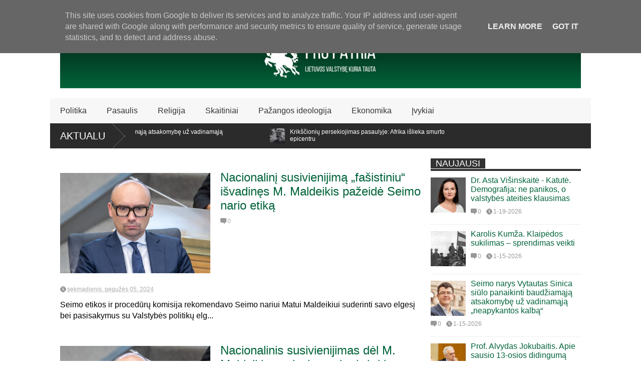

--- FILE ---
content_type: text/html; charset=UTF-8
request_url: https://www.propatria.lt/search/label/Matas%20Maldeikis?m=0
body_size: 64759
content:
<!DOCTYPE html>
<html class='v2' dir='ltr' lang='Lt' xmlns='http://www.w3.org/1999/xhtml' xmlns:b='http://www.google.com/2005/gml/b' xmlns:data='http://www.google.com/2005/gml/data' xmlns:expr='http://www.google.com/2005/gml/expr'><head>
<link href='https://www.blogger.com/static/v1/widgets/335934321-css_bundle_v2.css' rel='stylesheet' type='text/css'/>
<meta content='width=device-width,initial-scale=1.0,minimum-scale=1.0,maximum-scale=1.0' name='viewport'/>
<script type='text/javascript'>var $jscomp=$jscomp||{};$jscomp.scope={};$jscomp.findInternal=function(a,d,b){a instanceof String&&(a=String(a));for(var c=a.length,e=0;e<c;e++){var f=a[e];if(d.call(b,f,e,a))return{i:e,v:f}}return{i:-1,v:void 0}};$jscomp.ASSUME_ES5=!1;$jscomp.ASSUME_NO_NATIVE_MAP=!1;$jscomp.ASSUME_NO_NATIVE_SET=!1;$jscomp.SIMPLE_FROUND_POLYFILL=!1;
$jscomp.defineProperty=$jscomp.ASSUME_ES5||"function"==typeof Object.defineProperties?Object.defineProperty:function(a,d,b){a!=Array.prototype&&a!=Object.prototype&&(a[d]=b.value)};$jscomp.getGlobal=function(a){a=["object"==typeof globalThis&&globalThis,"object"==typeof window&&window,"object"==typeof self&&self,"object"==typeof global&&global,a];for(var d=0;d<a.length;++d){var b=a[d];if(b&&b.Math==Math)return b}throw Error("Cannot find global object");};$jscomp.global=$jscomp.getGlobal(this);
$jscomp.polyfill=function(a,d,b,c){if(d){b=$jscomp.global;a=a.split(".");for(c=0;c<a.length-1;c++){var e=a[c];e in b||(b[e]={});b=b[e]}a=a[a.length-1];c=b[a];d=d(c);d!=c&&null!=d&&$jscomp.defineProperty(b,a,{configurable:!0,writable:!0,value:d})}};$jscomp.polyfill("Array.prototype.find",function(a){return a?a:function(a,b){return $jscomp.findInternal(this,a,b).v}},"es6","es3");var curl=window.location.href;-1!=curl.indexOf("m=1")&&(curl=curl.replace("m=1","m=0"),window.location.href=curl);
</script>
<meta content='text/html; charset=UTF-8' http-equiv='Content-Type'/>
<meta content='blogger' name='generator'/>
<link href='https://www.propatria.lt/favicon.ico' rel='icon' type='image/x-icon'/>
<link href='https://www.propatria.lt/search/label/Matas%20Maldeikis' rel='canonical'/>
<link rel="alternate" type="application/atom+xml" title="Pro Patria - Atom" href="https://www.propatria.lt/feeds/posts/default" />
<link rel="alternate" type="application/rss+xml" title="Pro Patria - RSS" href="https://www.propatria.lt/feeds/posts/default?alt=rss" />
<link rel="service.post" type="application/atom+xml" title="Pro Patria - Atom" href="https://www.blogger.com/feeds/6761217957557415254/posts/default" />
<!--Can't find substitution for tag [blog.ieCssRetrofitLinks]-->
<meta content='Portalas propatria.lt skirtas neabejingiems Lietuvos piliečiams, kuriems rūpi Tėvynės ir visų joje gyvenančių žmonių bendrasis gėris.' name='description'/>
<meta content='https://www.propatria.lt/search/label/Matas%20Maldeikis' property='og:url'/>
<meta content='Pro Patria' property='og:title'/>
<meta content='Portalas propatria.lt skirtas neabejingiems Lietuvos piliečiams, kuriems rūpi Tėvynės ir visų joje gyvenančių žmonių bendrasis gėris.' property='og:description'/>
<title>
Pro Patria: Matas Maldeikis
</title>
<meta content='Portalas propatria.lt skirtas neabejingiems Lietuvos piliečiams, kuriems rūpi Tėvynės ir visų joje gyvenančių žmonių bendrasis gėris.' property='og:description'/>
<style id='page-skin-1' type='text/css'><!--
/*<Variable name="maincolor" description="Main Color" type="color" default="#01633a"/><Group description="Body Object" selector="body"><Variable name="body.font" description="Body Font" type="font" default="normal normal 16px Arial, Tahoma, Helvetica, FreeSans, sans-serif"/><Variable name="body.background.color" description="Body Background Color" type="color" default="#e5e5e5"/><Variable name="body.background" description="Body Background" type="background" color="#FFFFFF" default="$(color) none repeat scroll top left"/></Group><Variable name="emfont" description="Emphasis Font" type="font" default="normal normal 20px Oswald"/>*/body{font:normal normal 16px Arial, Tahoma, Helvetica, FreeSans, sans-serif;background:#FFFFFF url(//1.bp.blogspot.com/-90w-2uCniSo/WIkg3Pz1roI/AAAAAAAAOD4/YwZHx67dMYUOt3pQ8ukMHX0U3U4yOSArACK4B/s0/White_430113_i0.png) repeat scroll top left}*{position:relative;word-wrap:break-word}body{max-width:100%;overflow-x:hidden!important}img{max-width:100%;height:auto}iframe{max-width:100%}.thumbnail{z-index:10}.item-thumbnail img{max-width:9999px}a{color:#01633a;text-decoration:none}.key{color:#01633a}.hide{display:none;line-height:0}.clear{clear:both;float:none}.ib{display:inline-block;*display:inline;zoom:1}.oh{overflow:hidden;position:relative}.ti{text-indent:-999px;font-size:0;line-height:0}.Attribution{display:none}.widget-item-control{z-index:1000}.mainbg{background-color:#01633a}.widget,.section{padding:0;margin:0}.br4{-webkit-border-radius:4px;-moz-border-radius:4px;border-radius:4px}.ease{-webkit-transition:all 200ms ease-in-out;-moz-transition:all 200ms ease-in-out;-o-transition:all 200ms ease-in-out;transition:all 200ms ease-in-out}.ease *{-webkit-transition:all 200ms ease-in-out;-moz-transition:all 200ms ease-in-out;-o-transition:all 200ms ease-in-out;transition:all 200ms ease-in-out}.maincolor{color:#01633a}.emfont{font:normal normal 18px 'Trebuchet MS', Trebuchet, sans-serif}.section-label{display:none}.section.json .widget.Label{display:none}.item-thumbnail{overflow:hidden;display:block}.comment-form{max-width:100%}.CSS_LIGHTBOX{z-index:9999!important}.table{display:table;width:100%}.tr{display:table-row;width:100%}.td{display:table-cell;vertical-align:middle}.wrapper{width:1080px;margin:auto;background:white}#top-header{background:white;height:40px;padding:0 20px}#page-social .PageList{float:left}#top-header .PageList{font-size:10px;text-transform:uppercase}#top-header h2{display:none}#top-header .PageList li{padding:0;margin:0 1.5em 0 0;height:40px;line-height:40px}#page-social .PageList li.selected a{font-weight:normal;color:#ccc}#page-social .PageList li a:hover{text-decoration:underline}#top-header .search-box{position:absolute;right:0}#page-social .LinkList{position:absolute;right:120px}#search-this #search-text{background:#2b2b2b;border:0;height:40px;line-height:40px;padding:0 20px;margin:0;display:block;width:100px;color:white}.social-icons .LinkList li a{display:block;background-image:url(https://blogger.googleusercontent.com/img/b/R29vZ2xl/AVvXsEhHdAApPVGZS3OyL3_Km9fwKZx-fd_lnZWiYKcTYezVJn-zqRu5_DfCHQkbhyphenhyphenVC9fAdfh8VuG9gk2bltKS5wluAlLEoOV0DJnoxwuX6aXGlStgtJgKzbfycKPXhip_LAMLJgfsJjaRTE8uE/s1600/color-grey-social-32.png);background-repeat:no-repeat;text-indent:-9999px;font-size:0;line-height:0;height:32px;width:32px;margin:0 5px 0 0;background-position:-141px -282px}.social-icons .LinkList li a:hover{background-position:-391px -282px}.social-icons .LinkList li{float:left;display:block}.social-icons .LinkList li a.facebook{background-position:-0px -0px}.social-icons .LinkList li a.facebook:hover{background-position:-250px -0px}.social-icons .LinkList li a.pinterest{background-position:-47px -0px}.social-icons .LinkList li a.pinterest:hover{background-position:-297px -0px}.social-icons .LinkList li a.twitter{background-position:-94px -0px}.social-icons .LinkList li a.twitter:hover{background-position:-344px -0px}.social-icons .LinkList li a.plus{background-position:-141px -0px}.social-icons .LinkList li a.plus:hover{background-position:-391px -0px}.social-icons .LinkList li a.rss{background-position:-188px -0px}.social-icons .LinkList li a.rss:hover{background-position:-438px -0px}.social-icons .LinkList li a.vimeo{background-position:-0px -47px}.social-icons .LinkList li a.vimeo:hover{background-position:-250px -47px}.social-icons .LinkList li a.dribbble{background-position:-94px -47px}.social-icons .LinkList li a.dribbble:hover{background-position:-344px -47px}.social-icons .LinkList li a.tumblr{background-position:-141px -47px}.social-icons .LinkList li a.tumblr:hover{background-position:-391px -47px}.social-icons .LinkList li a.dropbox{background-position:-47px -94px}.social-icons .LinkList li a.dropbox:hover{background-position:-297px -94px}.social-icons .LinkList li a.flickr{background-position:-47px -141px}.social-icons .LinkList li a.flickr:hover{background-position:-297px -141px}.social-icons .LinkList li a.linkedin{background-position:-141px -141px}.social-icons .LinkList li a.linkedin:hover{background-position:-391px -141px}.social-icons .LinkList li a.blogspot{background-position:-188px -141px}.social-icons .LinkList li a.blogspot:hover{background-position:-438px -141px}.social-icons .LinkList li a.instagram{background-position:-0px -188px}.social-icons .LinkList li a.instagram:hover{background-position:-250px -188px}.social-icons .LinkList li a.yahoo{background-position:-47px -188px}.social-icons .LinkList li a.yahoo:hover{background-position:-297px -188px}.social-icons .LinkList li a.youtube{background-position:-94px -188px}.social-icons .LinkList li a.youtube:hover{background-position:-344px -188px}.social-icons .LinkList li a.digg{background-position:-188px -188px}.social-icons .LinkList li a.digg:hover{background-position:-438px -188px}.social-icons .LinkList li a.skype{background-position:-0px -235px}.social-icons .LinkList li a.skype:hover{background-position:-250px -235px}.social-icons .LinkList li a.wordpress{background-position:-94px -235px}.social-icons .LinkList li a.wordpress:hover{background-position:-344px -235px}.social-icons .LinkList li a.amazon{background-position:-47px -282px}.social-icons .LinkList li a.amazon:hover{background-position:-297px -282px}#brand .widget{z-index:2;overflow:hidden;line-height:0!important}#brand .widget .widget-content{float:right}#brand .Header{z-index:1;padding:20px}#brand .widget.Header .widget-content{float:none}#brand .Header .descriptionwrapper{display:none}#brand .Header .title{font:normal normal 18px 'Trebuchet MS', Trebuchet, sans-serif;font-size:32px;font-weight:bold;color:white;text-transform:uppercase;display:block!important;margin:0}#brand .widget h2{display:none}#brand .Header .title a{color:white}#main-menu{background:#f7f7f7;height:50px;font:normal normal 18px 'Trebuchet MS', Trebuchet, sans-serif;font-size:16px;z-index:999}#main-menu .widget{display:none}#sub-menu{display:none}#main-menu li{display:block}#main-menu .menu li{float:left}#main-menu ul{padding:0;margin:0}#main-menu ul.sub{position:absolute;display:none}#main-menu .menu>li>a,#main-menu .menu>li>span{color:#333;height:50px;display:block;line-height:50px;padding:0 20px}#main-menu .menu>li:hover>span{background:#ddd}#main-menu .menu>li:hover>a,#main-menu .menu>li.has-sub:hover>span{background:#01633a;color:white}#main-menu ul.menu li:hover ul.sub{display:block}#main-menu .menu .sub li a{display:block;background:#333;width:200px;padding:10px 20px;color:white;font:normal normal 16px Arial, Tahoma, Helvetica, FreeSans, sans-serif;font-size:16px}#main-menu .menu .sub li span{display:block;background:#666;width:200px;padding:10px 20px;color:#999;font:normal normal 16px Arial, Tahoma, Helvetica, FreeSans, sans-serif;font-size:16px}#main-menu .menu .sub li a:hover{background:#01633a}#break-news .label-layout{background:#2b2b2b;height:50px;overflow:hidden}#break-news .label-layout h2.title{font-weight:normal;text-transform:uppercase;font-size:20px;line-height:50px;height:50px;display:block;padding:0 20px 0 0;background:#2b2b2b;position:absolute;z-index:2}#break-news .label-layout h2.title a{color:white;padding:0 40px 0 20px;display:block;background:url(https://blogger.googleusercontent.com/img/b/R29vZ2xl/AVvXsEji2FDZJh24woY8mNZYHtgJeVf0eHcJcUMVGuux_pVk-SU3aSCTfW0Li1LWZ7cxrw_PwpzOb8wh-o8_N_VEolzyQQRTO4xuO9tiFJhYYoIxoTddFsAKSuZcR0hnpHVhyphenhyphenbxa_LrQ1k0upKJe/s1600/break-separate.png) no-repeat right center;height:50px;line-height:50px}#break-news .label-layout .content .item{float:left;height:50px;width:auto}#break-news .label-layout .content .item .thumbnail{float:left}#break-news .label-layout .content .item .item-thumbnail{height:30px;width:30px;float:left;margin:10px 10px 0 0}#break-news .label-layout .content{z-index:1}#break-news .label-layout .content .item .meta{display:none}#break-news .label-layout .content .item .excerpt{display:none}#break-news .label-layout .content .item .title{font-size:12px;font-weight:normal}#break-news .label-layout .content .item .title a{color:white;display:block;padding:10px 20px 0 0}#break-news .label-layout .content .item .title a:hover{color:#01633a}#break-news ul{list-style-type:none;margin:0;padding:0;width:auto!important}#break-news ul li{float:left;min-width:100px!important;margin:0;padding:0}body.index div.home .widget.Blog{display:none}#home-layout{display:none}body.index div.home #home-layout{display:block}.static_page #side,.error_page #side{display:none}.static_page #main,.error_page #main{width:100%;float:none}#main{float:left;width:720px;margin:0 20px 0 0;min-height:10px}#primary{padding:20px}#home-layout .label-layout{margin:0 0 20px 0}#home-layout .label-layout .excerpt{line-height:1.5em}#home-layout .label-layout h2.title{font:normal normal 18px 'Trebuchet MS', Trebuchet, sans-serif;font-weight:normal;font-size:18px;text-transform:uppercase}#home-layout .label-layout h2.title a{background:#01633a;color:white;padding:0 10px}#side{float:left;width:300px}#home-layout .label-layout h3.title{font:normal normal 18px 'Trebuchet MS', Trebuchet, sans-serif;font-size:20px;font-weight:normal;line-height:1.2em}#home-layout .label-layout h3.title a:hover{filter:alpha(opacity=60);opacity:.6}#home-layout .label-layout .meta a,.feed-data .meta a,.related-post .meta a,.post-wrapper .meta .comment,.post-wrapper .meta .tags,.post-wrapper .meta .date{display:inline-block;background-image:url(https://blogger.googleusercontent.com/img/b/R29vZ2xl/AVvXsEggFe7R6qm7whDGdDUnk-ltM7HcBYwdSSw94CcQguXiNnSYb7-B9FyfF5aeW7OUOyE1TslVi86Vxm82H1UpfRjZVZkrDc9zQnFSTbr12x6XPFdGkwvZxdiaR-jmHYeQhk9T8mu5zHwfbWUI/s1600/meta-icons.png);height:12px;font-size:12px;line-height:12px;color:black;vertical-align:middle;background-repeat:no-repeat;padding:0 0 0 14px;margin:0 10px 0 0;filter:alpha(opacity=40);opacity:.4;overflow:hidden}.post-wrapper .meta *:hover{filter:alpha(opacity=100);opacity:1}.post-wrapper .post-archive-body .meta>div.post-info{margin:5px 0 10px 0}.post-wrapper .meta .post-info{max-width:70%;z-index:9}.post-wrapper .meta .post-info *{z-index:9}#home-layout .label-layout .meta a:hover,.feed-data .meta a:hover,.post-wrapper .meta>div:hover,.related-post .meta a:hover{color:#01633a;filter:alpha(opacity=100);opacity:1}#home-layout .label-layout .meta a.date,.feed-data .meta a.date,.post-wrapper .meta div.date,.related-post .meta a.date{background-position:0 -40px}.post-wrapper .meta div.tags{background-position:0 -20px}#home-layout .label-layout.hot,#home-layout .label-layout.three,#home-layout .label-layout.combine,#home-layout .label-layout.slider,#home-layout .label-layout.dark{clear:both}#home-layout .label-layout .item .thumbnail,#home-layout .label-layout .item .item-thumbnail{background:#333}#home-layout .label-layout.hot .item-first{background:#01633a;width:420px;float:left}#home-layout .label-layout.hot .item-first .thumbnail,#home-layout .label-layout.hot .item-first .item-thumbnail{width:420px;height:250px;overflow:hidden}#home-layout .label-layout.hot .item-first h3.title{margin:20px}#home-layout .label-layout.hot .item-first h3.title a{color:white;font-size:30px;line-height:1.3em}#home-layout .label-layout.hot .item-first .meta-2{height:0;border-top:1px solid white;margin:0 20px;filter:alpha(opacity=40);opacity:.4}#home-layout .label-layout.hot .item-first .meta-2 *,#home-layout .label-layout.hot .item-first .meta-1{display:none}#home-layout .label-layout.hot .item-first .excerpt{padding:0 20px;font-size:14px;color:white;filter:alpha(opacity=80);opacity:.8;min-height:130px}#home-layout .label-layout.hot .item-first .meta.meta-3{background:#EEE;padding:10px 20px 10px 20px}#home-layout .label-layout.hot .item-other{float:right;width:280px;border-top:1px solid #eee;padding-top:20px}#home-layout .label-layout.hot .item-other .thumbnail,#home-layout .label-layout.hot .item-other .item-thumbnail{width:280px;height:160px;overflow:hidden}#home-layout .label-layout.hot .item-other h3.title{margin:10px 0 10px 0}#home-layout .label-layout.hot .item-other h3.title a{color:black;font-size:20px}#home-layout .label-layout.hot .item-other .meta-1,#home-layout .label-layout.hot .item-other .meta-3,#home-layout .label-layout.hot .item-other .excerpt{display:none}#home-layout .label-layout.hot .item-other .meta-2{margin:0 0 10px 0}#home-layout .label-layout.hot .item-1{padding-top:0;border-top:0}#home-layout .label-layout.three .item{float:left;width:230px;margin-left:15px;margin-bottom:15px}#home-layout .label-layout.three .item-0,#home-layout .label-layout.three .item-3,#home-layout .label-layout.three .item-6{clear:left;margin-left:0}#home-layout .label-layout.three .item .thumbnail{width:230px;height:125px;overflow:hidden}#home-layout .label-layout.three .item .item-thumbnail{width:230px;height:125px}#home-layout .label-layout.three .meta-1{margin:10px 0 10px 0}#home-layout .label-layout.three .meta-2,#home-layout .label-layout.three .meta-3{display:none}#home-layout .label-layout.three .excerpt{font-size:12px;color:#666}#home-layout .label-layout.dark .item{padding:20px;background:#f0f0f0;margin:0 0 1px 0}#home-layout .label-layout.dark .thumbnail,#home-layout .label-layout.dark .item-thumbnail{width:70px;height:70px;overflow:hidden}#home-layout .label-layout.dark .thumbnail{float:left;margin:0 20px 0 0;z-index:2}#home-layout .label-layout.dark .meta-1,#home-layout .label-layout.dark .meta-3,#home-layout .label-layout.dark .excerpt{display:none}#home-layout .label-layout.dark .meta-2{margin:10px 0 0 0}#home-layout .label-layout.two .item-first{float:left;width:350px;margin:0 20px 0 0}#home-layout .label-layout.two .meta-1,#home-layout .label-layout.two .meta-3,#home-layout .label-layout.two .excerpt{display:none}#home-layout .label-layout.two .meta-2{margin:5px 0 5px 0}#home-layout .label-layout.two .item-first h3.title{margin:15px 0 10px 0}#home-layout .label-layout.two .item-first h3.title a{font-size:26px;line-height:1.3em}#home-layout .label-layout.two .item-other h3.title a{color:black}#home-layout .label-layout.two .item-first .excerpt{font-size:14px;display:block;margin:0}#home-layout .label-layout.two .item-other{float:left;width:350px;margin:10px 0 0 0;padding:15px 0 0 0;border-top:1px solid #eee}#home-layout .label-layout.two .item-1{border:0;margin:0;padding:0}#home-layout .label-layout.two .item-first .thumbnail,#home-layout .label-layout.two .item-first .item-thumbnail{width:350px;height:230px;overflow:hidden}#home-layout .label-layout.two .item-other .thumbnail,#home-layout .label-layout.two .item-other .item-thumbnail{width:70px;height:70px;overflow:hidden;float:left;margin:0 20px 5px 0}#home-layout .label-layout.oneleft{float:left;width:350px}#home-layout .label-layout.oneright{float:right;width:350px}#home-layout .label-layout.oneleft .item-first .thumbnail,#home-layout .label-layout.oneleft .item-first .item-thumbnail,#home-layout .label-layout.oneright .item-first .thumbnail,#home-layout .label-layout.oneright .item-first .item-thumbnail{width:350px;height:230px;overflow:hidden;margin:0 0 10px 0}#home-layout .label-layout.oneleft .meta-1,#home-layout .label-layout.oneright .meta-1,#home-layout .label-layout.oneleft .meta-3,#home-layout .label-layout.oneright .meta-3{display:none}#home-layout .label-layout.oneleft .item-first h3.title,#home-layout .label-layout.oneright .item-first h3.title{font-size:26px;margin:10px 0 10px 0}#home-layout .label-layout.oneleft .item-first .excerpt,#home-layout .label-layout.oneright .item-first .excerpt{font-size:14px;margin:0 0 15px 0}#home-layout .label-layout.oneleft .meta,#home-layout .label-layout.oneright .meta{margin:5px 0 10px 0}#home-layout .label-layout.oneleft .item-other,#home-layout .label-layout.oneright .item-other{padding:15px 0 0 0;border-top:1px solid #eee;margin:0 0 15px 0}#home-layout .label-layout.oneleft .item-other .thumbnail,#home-layout .label-layout.oneleft .item-other .item-thumbnail,#home-layout .label-layout.oneright .item-other .thumbnail,#home-layout .label-layout.oneright .item-other .item-thumbnail{width:70px;height:70px;overflow:hidden}#home-layout .label-layout.oneleft .item-other .thumbnail,#home-layout .label-layout.oneright .item-other .thumbnail{float:left;margin:0 15px 0 0}#home-layout .label-layout.oneleft .item-other .excerpt,#home-layout .label-layout.oneright .item-other .excerpt{display:none}#home-layout .label-layout.oneleft .item-other h3.title,#home-layout .label-layout.oneright .item-other h3.title{margin:0 0 5px 0}#home-layout .label-layout.oneleft .item-other h3.title a,#home-layout .label-layout.oneright .item-other h3.title a{color:black}#home-layout .label-layout.slider .banner{position:relative;overflow:hidden}#home-layout .label-layout.slider .banner li{list-style:none}#home-layout .label-layout.slider .banner ul li{float:left}#home-layout .label-layout.slider .thumbnail,#home-layout .label-layout.slider .item-thumbnail{width:720px;height:300px;overflow:hidden;z-index:0}#home-layout .label-layout.slider .meta,#home-layout .label-layout.slider .excerpt{display:none}#home-layout .label-layout.slider .banner ul{margin:0;padding:0}#home-layout .label-layout.slider h3.title{position:absolute;top:35%;left:0;text-align:center;font-size:30px;width:90%;margin:0 5%;background-color:rgba(0,0,0,0.5);padding:10px 0 15px 0}#home-layout .label-layout.slider h3.title a{color:white;text-shadow:3px 3px 3px #000}#home-layout .label-layout.slider h3.title a:hover{color:#01633a;filter:alpha(opacity=100);opacity:1}#home-layout .label-layout.slider ol.dots{position:absolute;left:0;bottom:10px;width:100%;padding:0;margin:0;text-align:center}#home-layout .label-layout.slider .dots li{cursor:pointer;background:white;display:inline-block;margin:0 5px;padding:0 5px;border:1px solid #000;filter:alpha(opacity=60);opacity:.6;font-size:11px;font-weight:bold}#home-layout .label-layout.slider .dots li.active{filter:alpha(opacity=100);opacity:1;background:#01633a;color:white;border-color:white}#home-layout .label-layout.slider .dots li:hover{filter:alpha(opacity=100);opacity:1}#home-layout .label-layout.combine .item.item-3,#home-layout .label-layout.combine .item.item-5,#home-layout .label-layout.combine .item.item-7,#home-layout .label-layout.combine .item.item-9,#home-layout .label-layout.combine .item.item-11{clear:left}#home-layout .label-layout.combine .item .meta-1{display:none}#home-layout .label-layout.combine .item .meta-3{clear:both;line-height:0}#home-layout .label-layout.combine .item .meta-3 *{display:none}#home-layout .label-layout.combine .item.item-first .thumbnail,#home-layout .label-layout.combine .item.item-first .item-thumbnail{width:350px;height:250px;overflow:hidden}#home-layout .label-layout.combine .item.item-first .thumbnail{float:left;margin:0 20px 0 0}#home-layout .label-layout.combine .item.item-first .meta-2{float:left;width:350px;margin:10px 0 10px 0}#home-layout .label-layout.combine .item.item-first .excerpt{float:left;width:350px;margin:0}#home-layout .label-layout.combine .item.item-first h3.title{font-size:26px}#home-layout .label-layout.combine .item.item-other .thumbnail,#home-layout .label-layout.combine .item.item-other .item-thumbnail{width:70px;height:70px;overflow:hidden}#home-layout .label-layout.combine .item.item-other{float:left;width:360px;margin:15px 0 0 0;padding:15px 0 0 0;border-top:1px solid #eee}#home-layout .label-layout.combine .item.item-other .thumbnail{float:left;margin:0 15px 0 0}#home-layout .label-layout.combine .item.item-other h3.title{float:left;width:265px}#home-layout .label-layout.combine .item.item-other h3.title a{color:black}#home-layout .label-layout.combine .item.item-other .meta-2{margin:10px 0;float:left;width:265px}#home-layout .label-layout.combine .item.item-other .excerpt{display:none}#home-layout .label-layout.combine .item.item-first{clear:both;margin:0 0 5px 0}#side h2{font:normal normal 18px 'Trebuchet MS', Trebuchet, sans-serif;text-transform:uppercase;font-weight:normal;font-size:18px;border-bottom:4px solid #333}#side h2 span{background:#f0f0f0;margin:0 3px 0 0;padding:0 10px}#side h2 span.active{background:#333;color:white}#side .widget .widget-content{clear:both;padding:10px 0;margin:0 0 20px 0}#side .widget ul{padding:0;margin:0}#side .widget li{display:block}#side #tabs{overflow:hidden}#side #tabs .widget{height:0;overflow:hidden}#side #tabs .widget h2{display:none}#side #tabs .widget.tab-active{height:auto;overflow:hidden}#side #tabs h2 span{cursor:pointer}#side #tabs h2 span:hover{background:#01633a;color:white}#side #tabs h2 span.active:hover{background:#333;color:white}.feed-data .item{margin:15px 0 0 0;padding:10px 0 0 0;border-top:1px solid #eee;clear:both}.feed-data .item-0{margin:0;padding:0;border-top:0}.feed-data .item .thumbnail,.feed-data .item .item-thumbnail{width:70px;overflow:hidden;height:70px}.feed-data .item .thumbnail{float:left;margin:3px 10px 0 0;z-index:2}.feed-data .item .meta,.feed-data .item .excerpt{display:none}.feed-data .item .meta-2{display:block;margin:5px 0}.feed-data .item h3.title{font:normal normal 18px 'Trebuchet MS', Trebuchet, sans-serif;font-weight:normal;font-size:16px}.feed-data.recent-comments .item .meta-2{height:.8em;margin:10px 0 7px 0}.feed-data.recent-comments .item .excerpt{display:block;margin:0}.PopularPosts .widget-content ul li{font:normal normal 18px 'Trebuchet MS', Trebuchet, sans-serif;font-size:16px;border-top:1px solid #eee}.PopularPosts .widget-content ul li:first-child{border:0}.PopularPosts .item-thumbnail{width:70px;height:70px;margin:0 10px 10px 0;z-index:1}.PopularPosts .item-snippet{font:normal normal 16px Arial, Tahoma, Helvetica, FreeSans, sans-serif;font-size:12px;color:#666;line-height:1.5em}.cloud-label-widget-content .label-size{background:#01633a;margin:0 5px 5px 0;float:left;padding:5px;font:normal normal 18px 'Trebuchet MS', Trebuchet, sans-serif;font-size:16px;filter:alpha(opacity=100);opacity:1}.cloud-label-widget-content .label-size .label-count{display:inline;color:#FFF;filter:alpha(opacity=60);opacity:.8;font-weight:normal;font-size:12px}.cloud-label-widget-content .label-size a{color:white}#footer-ads{width:728px;text-align:center;margin:30px auto}#footer-ads .widget h2{display:none}#footer-widgets{background:#f8f8f8;padding:40px 0}#footer-widgets .widget{display:inline-block;vertical-align:top;width:20%;margin:0 0 0 4%}#footer-widgets .widget h2{font:normal normal 18px 'Trebuchet MS', Trebuchet, sans-serif;font-size:16px;text-transform:uppercase;font-weight:normal;margin:0 0 10px 0}#footer-widgets .widget a:hover{text-decoration:underline}#footer-widgets .widget ul{padding:0}#footer-widgets .widget li{margin:10px 0 0 0;padding:10px 0 0 15px;border-top:1px solid #eee;display:block;background:url(https://blogger.googleusercontent.com/img/b/R29vZ2xl/AVvXsEjNBGGQVsHa9avJPNznz1Ff3YW6pHjy_aPcUpyzJoQ0aRNKm8K9v8a8JccbzvGuWwoEce8CRg1FpNOY0MuEImwtd47KDA5f1ld6ShAW07lrsOqK1WiMBRKz32R1vxncXQDb6DLsYbkOftmu/s1600/li-arrow.png) no-repeat 0 13px}#footer-widgets .widget li span{background:#ddd;color:white;font-size:10px;font-weight:bold;padding:0 3px}#footer-widgets .contact-form-widget form span{color:green}#footer-widgets .contact-form-widget{color:#999;font-size:12px}#footer-widgets .contact-form-widget form input.contact-form-button-submit{background:#01633a;border:0;-webkit-border-radius:0;-moz-border-radius:0;border-radius:0;-moz-box-shadow:none;-webkit-box-shadow:none;box-shadow:none;width:100%;height:2em;font:normal normal 18px 'Trebuchet MS', Trebuchet, sans-serif;text-transform:uppercase;font-weight:normal;font-size:16px;cursor:pointer}#footer-widgets .contact-form-widget form input.contact-form-button-submit:hover{filter:alpha(opacity=60);opacity:.6}#copyright{background:#333;padding:30px 0;font-size:12px;color:#ccc;text-align:center}#copyright a{color:white}#copyright a:hover{color:#01633a}.post-archive-body .thumbnail,.post-archive-body .item-thumbnail{width:300px;height:200px;overflow:hidden}.post-archive-body .thumbnail{float:left;margin:5px 20px 20px 0;z-index:99}.post-archive-body{margin:0 0 20px 0}.post-archive-body h2.post-title{font:normal normal 18px 'Trebuchet MS', Trebuchet, sans-serif;font-size:24px;font-weight:normal;margin-bottom:0}.post-wrapper .meta>div{margin:10px 5px 5px 0}.post-wrapper .meta>div a{color:#333}.post-wrapper .meta .comment,.post-wrapper .meta .date{z-index:9}.post-body-snippet{margin:0}.post-title.single-title{font:normal normal 18px 'Trebuchet MS', Trebuchet, sans-serif;font-size:32px;font-weight:normal}.post-single-body{line-height:1.5em;border-top:1px solid #eee;margin:10px 0 0 0;padding:10px 0 0 0}td.tr-caption{font-style:italic;color:#999}.post-body blockquote{margin:15px 20px 20px 0;padding:15px;background:#f0f0f0;font-style:italic;font:normal normal 18px 'Trebuchet MS', Trebuchet, sans-serif;border-top:6px solid #01633a;line-height:2;font-size:14px;color:#333}.post-wrapper .meta div.tags a:hover{color:#01633a}.post-wrapper .post-author{text-align:right;margin:.5em 0;font-size:13px;font-style:italic;color:#ccc}.post-wrapper .post-author a{font-weight:bold}.post-body h2,.post-body h3,.post-body h4{font:normal normal 18px 'Trebuchet MS', Trebuchet, sans-serif;text-transform:none;margin:1em 0 .5em 0}.Blog h4{font:normal normal 18px 'Trebuchet MS', Trebuchet, sans-serif;font-weight:normal;text-transform:uppercase;font-size:20px}post-body h2{font-size:26px}.post-body h3{font-size:20px}.post-body h4{font-size:16px;text-align:left!important;text-transform:none}.share-post .title{float:left;padding:0 10px 0 0}.share-post .addthis_toolbox{padding:4px 0 0 0}.share-post .addthis_toolbox .addthis_button_tweet{width:85px}.share-post .addthis_toolbox .addthis_button_facebook_like{width:80px}.share-post .addthis_toolbox .addthis_button_google_plusone{width:65px}.share-post{padding:10px 0;border:1px solid #eee;border-left:none;border-right:0;margin:20px 0;z-index:999}.post-wrapper .meta>div.post-apps *{line-height:12px}.post-wrapper .meta>div.post-apps{position:absolute;right:0;width:100%;z-index:1;top:0;background:0;font-size:16px;filter:alpha(opacity=100);opacity:1}.post-apps a{color:black;font:normal normal 18px 'Trebuchet MS', Trebuchet, sans-serif;font-size:16px;text-transform:uppercase}.post-apps a.zoom-text{float:right}.post-apps .addthis_toolbox{float:right}.post-apps a.addthis_button_print span{margin:-1px 6px 0 0}.post-apps a.addthis_button_email span{margin:-2px 5px 0 10px}.post-apps a.addthis_button_print{background:#f8f8f8;padding:5px;margin:-10px 0 0 0;float:right}.post-apps a.addthis_button_email{background:#f0f0f0;padding:5px 5px 6px 0;margin:-10px 0 0 0;float:right}.zoom-out-text{background:#f8f8f8;padding:5px 5px 8px 5px;margin:-10px 0 0 0}.zoom-in-text{background:#f0f0f0;padding:5px 5px 8px 5px;margin:-10px 0 0 0}.zoom-text span{font:normal normal 16px Arial, Tahoma, Helvetica, FreeSans, sans-serif}.related-post h3.title{font:normal normal 18px 'Trebuchet MS', Trebuchet, sans-serif;font-size:19px;font-weight:normal}.related-post h3.title a{color:black}.related-post h3.title a:hover{color:#01633a}.related-post .item{float:left;width:230px;margin-left:15px;margin-top:10px}.related-post .item-0,.related-post .item-3{margin-left:0}.related-post .item .item-thumbnail,.related-post .item .thumbnail{width:230px;height:125px;overflow:hidden}.related-post .meta-1{margin:10px 0 0 0}.related-post .meta-2,.related-post .meta-3{display:none}.related-post .excerpt{display:none}.static-pagination .home-link:hover{text-decoration:underline}.static-pagination{font:normal normal 18px 'Trebuchet MS', Trebuchet, sans-serif;font-size:16px;text-align:center}.paginations{float:left;width:100%;margin:20px 0;padding:20px 0;border:1px solid #eee;border-left:none;border-right:0}.paginations .item span{font-size:10px;color:#ccc;text-transform:uppercase;display:block}.paginations .item a{font:normal normal 18px 'Trebuchet MS', Trebuchet, sans-serif;display:block;font-size:16px}.paginations .item{float:right;text-align:right}.paginations .item:first-child{float:left;text-align:left}.paginations .item a:hover{text-decoration:underline}.index .paginations>span{background:#f8f8f8;display:inline-block;padding:0 10px;font:normal normal 18px 'Trebuchet MS', Trebuchet, sans-serif;font-size:16px;border:1px solid #EEE;margin:0 5px 0 0}.index .paginations>a{display:inline-block;border:1px solid #EEE;padding:0 10px;margin:0 5px 0;font:normal normal 18px 'Trebuchet MS', Trebuchet, sans-serif;font-size:16px}.index .paginations>a:hover{background:#01633a;color:white}.index .paginations{border:0;padding:0;margin:0}.comments .comment-block{background:#FFF;border-radius:1px;-moz-border-radius:1px;-webkit-border-radius:1px;box-shadow:0 1px 3px 0 #b5b5b5;-moz-box-shadow:0 1px 3px 0 #b5b5b5;-webkit-box-shadow:0 1px 3px 0 #b5b5b5;position:relative;padding:10px 10px 15px 10px;margin-left:25px}.comments .thread-toggle{display:none}.comments .avatar-image-container{overflow:hidden;width:45px;height:45px;margin:15px 10px 10px 0;background:#FFF;padding:2px;-moz-border-radius:1px;-webkit-border-radius:1px;box-shadow:0 0 3px #b5b5b5;-moz-box-shadow:0 0 3px #b5b5b5;-webkit-box-shadow:0 0 3px #b5b5b5;float:left;z-index:9;position:relative;max-width:100px;max-height:100px}.comments .avatar-image-container img{max-width:100%;width:100%}.comments .comments-content .user{font-weight:normal;font-style:italic;display:block;margin:12px 0 0 0}.comments .comments-content .datetime{display:block;font-size:11px}.comments .comments-content .icon.blog-author{display:none}.comment-actions.secondary-text a{background:#DDD;padding:3px 10px}.comment-actions.secondary-text{position:absolute;bottom:0;right:0;text-shadow:0 1px 1px #FFF;font-size:11px}.comment-actions.secondary-text a:hover{background:#333;text-shadow:0 1px 1px #000}.comment-actions a:hover{color:white}.comments .continue a{padding:0}.comments .comments-content .inline-thread{padding:0}.comments .comments-content .comment-replies{margin-left:50px}ol.thread-chrome.thread-expanded .continue{display:block;text-align:right;font:normal normal 18px 'Trebuchet MS', Trebuchet, sans-serif;font-weight:normal;text-transform:uppercase;font-size:18px}.separator a[style="margin-left: 1em; margin-right: 1em;"]{margin-left:auto!important;margin-right:auto!important}#emo-but{display:inline-block}#emo-but a{padding:4px 4px 0;line-height:0;background:#fbfbfb}#emo-but a:hover{background:#f8f8f8}#emo-box .item{float:left;text-align:center;padding:10px 0;width:85px;font-size:12px;height:30px;line-height:1}#emo-box{background:#fbfbfb;margin:-2px 0 0 0;display:none}#comment-post-message a{margin:4px 0 0 .5em;padding:4px;background:#f8f8f8;font:normal normal 16px Arial, Tahoma, Helvetica, FreeSans, sans-serif;font-size:10px;display:inline-block;vertical-align:top}#comment-post-message a.default{color:#01633a}#comment-post-message a.facebook{color:#6d84b4}#comment-post-message a:hover{text-decoration:underline}#comment-post-message a.active{color:#ccc;cursor:text;text-decoration:none}.comment-box{display:none}.comment-content iframe{display:block;width:100%;height:300px;max-height:100%;border:0;clear:both}.blog-comment-message{padding:10px;background:#fbfbfb;border:1px solid #eee;margin:10px 0}.desc-404{text-align:center;font-size:30px;margin:30px 0 0 0}.img-404{font:normal normal 18px 'Trebuchet MS', Trebuchet, sans-serif;color:#ccc;font-size:150px;text-align:center}.error_page .paginations{font:normal normal 18px 'Trebuchet MS', Trebuchet, sans-serif;text-align:center;font-size:30px;text-transform:uppercase;border:0}a.scrollup{z-index:2;background:#444 url(https://blogger.googleusercontent.com/img/b/R29vZ2xl/AVvXsEjujp_JtNcx0hQ7aGzNlcjqmKNNEFHlapjpAyqzfJSDTJ4QvC5OJlz2hsIGGlg63ICrPsr0kjFGAaWimyM06oLz7P4-2qNJk6qLocCrlWy23JVrf99P0siEDukGcVaNta5LbYsvt8V6bhY5/s1600/jump-top-arrow.png) no-repeat center center;width:40px;height:40px;text-indent:-99999px;border-radius:2px;-moz-border-radius:2px;-webkit-border-radius:2px;position:fixed;bottom:-100px;right:10px;cursor:pointer;-webkit-transition:all .3s ease-in-out;-moz-transition:all .3s ease-in-out;-o-transition:all .3s ease-in-out;-ms-transition:all .3s ease-in-out;transition:all .3s ease-in-out;overflow:auto;opacity:.7}a.scrollup:hover{filter:alpha(opacity=100);opacity:1}::-webkit-scrollbar{width:8px;height:8px}::-webkit-scrollbar-track{background:#FFF;-webkit-box-shadow:inset 1px 1px 2px #e0e0e0;border:1px solid #d8d8d8}::-webkit-scrollbar-thumb{background:#01633a;-webkit-box-shadow:inset 1px 1px 2px rgba(155,155,155,0.4)}::-webkit-scrollbar-thumb:hover{-webkit-box-shadow:inset 1px 1px 10px rgba(0,0,0,0.3)}::-webkit-scrollbar-thumb:active{background:#888;-webkit-box-shadow:inset 1px 1px 2px rgba(0,0,0,0.3)}.selectnav{display:none}@media screen and (max-width:1079px){#res-menu-1,#res-menu-2{display:none}.selectnav{display:block}.wrapper{width:760px}#selectnav1{width:300px;height:30px;margin:4px 0 0 0;border:1px solid #EEE;font-size:10px;padding:5px}#selectnav2{font:normal normal 18px 'Trebuchet MS', Trebuchet, sans-serif;font-size:20px!important;color:#01633a;background:transparent;border:0;font-size:10px;padding:5px 5px;width:100%;height:50px}#brand{height:auto}#brand .widget{position:static;margin:auto;clear:both;float:none;text-align:center;max-width:728px;display:block}#main{width:100%;clear:both;float:none}#side{width:100%;float:none;clear:both;margin:40px 0 0 0}#side #side-bot .widget{width:300px;float:left;margin:0 60px 0 0}#footer-widgets .widget{display:inline-block;vertical-align:top;width:40%;margin:0 5% 20px}#brand .widget a img{display:block;margin:auto}}@media screen and (max-width:759px){.adsbygoogle,.adsbygoogle *,.adsbygoogle iframe{overflow:hidden!important;max-width:100%!important;position:static!important}.scrollup{display:none!important}.wrapper{width:390px}#top-header{height:auto}#selectnav1{clear:both;width:100%!important;float:none;margin:0 0 10px 0!important;padding:0}#page-social .LinkList,#top-header .PageList,#top-header .search-box,#search-this #search-text{position:static;float:none;clear:both;width:100%;margin:auto;padding:0}#top-header .widget ul{padding:0}#search-this #search-text{margin:10px 0 15px 0}.social-icons .LinkList{text-align:center}.social-icons .LinkList li,.social-icons .LinkList a,.social-icons .LinkList div,.social-icons .LinkList ul{display:inline-block}#brand .widget,#footer-ads{display:none}#brand .widget.Header{display:block}#home-layout .label-layout .item,#home-layout .label-layout .item-first .thumbnail,#home-layout .label-layout.hot .item .thumbnail,#home-layout .label-layout.hot .item .item-thumbnail{width:100%!important}#home-layout .label-layout.hot .item .item-thumbnail img{min-width:100%;min-height:100%}#home-layout .label-layout.hot .item-first{margin:0 0 20px 0}#home-layout .label-layout.three .item .thumbnail,#home-layout .label-layout.three .item .item-thumbnail,#home-layout .label-layout.three .item .item-thumbnail img{width:100%!important}#home-layout .label-layout.three .item .item-thumbnail img{min-height:125px}#home-layout .label-layout.three .item{margin:0 0 20px 0}#home-layout .label-layout.dark .thumbnail{width:70px!important}#home-layout .label-layout.dark .item{width:auto!important}#home-layout .label-layout.two .item-first{margin:0 0 15px 0;padding:0 0 15px 0;border-bottom:1px solid #eee}#side .widget,#side .section{width:100%!important}.banner.has-dots{width:100%!important}#footer-widgets{padding:30px 20px}#footer-widgets .widget{width:100%!important;margin:10px 0}#main{max-width:100%}.post-apps{position:static!important;clear:both;float:none;text-align:left;margin:15px 0 0 0!important;width:100%!important;padding:0!important}.post-apps a.zoom-text{float:left}.post-apps .addthis_toolbox{float:left}.facebook-comment *{width:100%!important;display:block;position:relative!important;max-width:100%!important}.fb_iframe_widget{width:100%!important}.fb_iframe_widget span{width:100%!important}.related-post .item{max-width:100%;margin-left:auto!important;margin-right:auto!important;float:none}.Blog h4{display:block;clear:both;float:none!important;position:static!important;text-align:center}#comment-post-message a{display:block}.paginations .item{display:block;clear:both;text-align:center!important;width:100%!important;float:none;position:static!important;margin:0 0 10px 0}#home-layout .label-layout.combine .item.item-other h3.title,#home-layout .label-layout.combine .item.item-other .meta-2{float:none;width:auto}#side h2{font-size:90%}p,div{max-width:100%}.post-wrapper .meta .post-info,.post-wrapper .meta .post-info div{max-width:100%!important;float:none;clear:both;display:block!important}.post-wrapper .meta .post-info>div{margin-bottom:5px}}@media screen and (max-width:389px){#footer-widgets{padding:20px 10px}.wrapper,.item,.widget,.section,#main,#side,.label-layout{max-width:100%;margin-left:auto!important;margin-right:auto!important}}@media print{#top-header,#brand .widget,#main-menu,#break-news,#side,#footer-ads,#footer,.share-post,.related-post,.paginations,.comments,.facebook-comment,.meta{display:none!important}#brand .widget.Header{display:block!important}#main{float:none;clear:both;width:100%}.print-url{display:block!important}}#HTML99{display:none}.facebook-comment.comment-box .fb_iframe_widget,.facebook-comment.comment-box .fb_iframe_widget span,.facebook-comment.comment-box .fb_iframe_widget iframe{display:block!important;width:100%!important}.reactions-label{display:block;background:#333;color:white;padding:10px;font-size:12px;margin:13px 4px 0 0;line-height:1em}.reactions-label-cell{line-height:0}.reactions-iframe{margin:17px 0 0 0;height:1.5em}.post-apps .addthis_toolbox{width:75%}.post-apps .addthis_button_print{float:right}.post-apps .addthis_button_email{float:right}.paginations.item_pagination .item{max-width:50%}.bs-next{display:none}.bs-next.active{display:block}.bs-next-pn{background:white;padding:4px;margin:0 5px 0 0;font-size:12px;line-height:1em;display:block;float:left}.bs-next-pn-holder{clear:both;margin:10px 0 0 0;padding:5px;background:#f0f0f0}.bs-next-pn:hover{color:white;background:#01633a}.bs-next-pn.active{background:#ccc;color:white}.bs-post-map iframe{display:block;width:100%;height:400px;border:0;margin:10px 0 0 0}// fire fox max-width problem table.tr-caption-container[align="center"],table.tr-caption-container[align="center"] *{display:block;max-width:100%;margin:auto}#brand{background:white}
--></style>
<script async='async' src='https://code.jquery.com/jquery-3.6.0.min.js'></script>
<!--[if lt IE 8]> <style type="text/css">#home-layout .label-layout .meta a,.feed-data .meta a,.related-post .meta a,.post-wrapper .meta div,#home-layout .label-layout.slider .dots li,#footer-widgets .widget,.index .paginations span,.index .paginations a,#emo-but,#comment-post-message a{*display:inline}#page-social .LinkList{right:-750px}#top-header .search-box{top:0}#break-news .label-layout .content .item{width:200px}#break-news .label-layout .content .item{width:200px}#main-menu{z-index:99}#primary{z-index:-1}.cloud-label-widget-content .label-size{display:inline-block;*display:block}</style> <![endif]-->
<!--[if lt IE 9]> <style type="text/css">.comments .comment-block{border:1px solid #ccc}</style> <![endif]-->
<link href='https://www.blogger.com/dyn-css/authorization.css?targetBlogID=6761217957557415254&amp;zx=ff9c01ce-b700-4176-a393-207538d86b56' media='none' onload='if(media!=&#39;all&#39;)media=&#39;all&#39;' rel='stylesheet'/><noscript><link href='https://www.blogger.com/dyn-css/authorization.css?targetBlogID=6761217957557415254&amp;zx=ff9c01ce-b700-4176-a393-207538d86b56' rel='stylesheet'/></noscript>
<meta name='google-adsense-platform-account' content='ca-host-pub-1556223355139109'/>
<meta name='google-adsense-platform-domain' content='blogspot.com'/>

<script type="text/javascript" language="javascript">
  // Supply ads personalization default for EEA readers
  // See https://www.blogger.com/go/adspersonalization
  adsbygoogle = window.adsbygoogle || [];
  if (typeof adsbygoogle.requestNonPersonalizedAds === 'undefined') {
    adsbygoogle.requestNonPersonalizedAds = 1;
  }
</script>


</head><body class='index'>
<div class="index
wrapper"><div id='header'><div id='top-header'>
<div class='crosscol social-icons section' id='page-social'><div class='widget PageList' data-version='1' id='PageList1'>
<h2>Page</h2><div class='widget-content'>
<ul>
<li>
<a href='https://www.propatria.lt/p/samburis.html?m=0'>Sambūris</a></li>
<li>
<a href='https://www.propatria.lt/p/kiekvienam-svarbiam-zingsniui-ar-darbui.html?m=0'>Prisijunkite prie mūsų!</a></li>
<li>
<a href='https://www.propatria.lt/p/kontaktai.html?m=0'>Kontaktai</a></li>
<li>
<a href='https://www.propatria.lt/p/parama-valstybingumo-stiprinimui.html?m=0'>Parama lietuviškai Lietuvai</a></li>
</ul>
<div class='clear'></div>
</div>
</div><div class='widget LinkList' data-version='1' id='LinkList1'>
<h2>Social</h2><div class='widget-content'><ul>
<li><a href='https://www.facebook.com/propatria.lt'>Facebook</a></li>
<li><a href='https://www.youtube.com/@ProPatria1'>Youtube</a></li>
</ul>
<div class='clear'></div>
</div>
</div><div class='widget Attribution' data-version='1' id='Attribution1'>
<div class='widget-content' style='text-align: center;'>
Teikia &#8222;<a href='https://www.blogger.com' target='_blank'>Blogger</a>&#8220;.
</div>
<div class='clear'></div>
</div></div><div class='search-box'><form action='/search' id='search-this' method='get'>
<input VALUE='Paieška...' id='search-text' name='q' onblur='if (this.value == &#39;&#39;) {this.value = &#39;Paieška...&#39;;}' onfocus='if (this.value == &#39;Paieška...&#39;) {this.value = &#39;&#39;;}' type='text'/></form></div><div class='clear'></div></div>
<div class='mainbg section' id='brand'><div class='widget Header' data-version='1' id='Header1'>
<div id='header-inner'>
<a href='https://www.propatria.lt/?m=0' style='display: block'>
<img alt='Pro Patria' height='120px; ' id='Header1_headerimg' src='https://blogger.googleusercontent.com/img/a/AVvXsEiPMpLdTmD2yVDRyMRakKeHaBhqdq5Ro0P5s5b6AEOrKniUmOrD7RErKj8zgb_NJ8Jggf_ZT9gkCmrmKhI-k3g9nLrxQo3UpoiW642BzwBeFRG0ugBI7WWSsx6X_DFvtn1wchGx7nJ2jE_gL1n3JOanLlr3FaW1h1Lc7b9A9UHxNEC0MscGAhXB4rurMGuV=s1080' style='display: block' width='1080px; '/>
</a>
</div>
</div></div>
<script type='text/javascript'>$("#brand").addClass("table").wrapInner('<div class="tr"></div>');$("#brand .widget").addClass("td");$("#brand").append('<div class="clear"></div>');$("#brand .widget.HTML .widget-content a").each(function(){var a=$(this);a.find("img").each(function(){a.css("display","block");a.css("line-height","0")})});</script>
<div class='section' id='main-menu'>
<div class='widget Label' data-version='1' id='Label1'>
<h2>Label Links</h2>
<div class='widget-content list-label-widget-content'>
<ul>
<li>
<a dir='ltr' href='https://www.propatria.lt/search/label/Politika?m=0'>Politika</a>
<span dir='ltr'>(1969)</span>
</li>
<li>
<a dir='ltr' href='https://www.propatria.lt/search/label/Pasaulis?m=0'>Pasaulis</a>
<span dir='ltr'>(1488)</span>
</li>
<li>
<a dir='ltr' href='https://www.propatria.lt/search/label/Religija?m=0'>Religija</a>
<span dir='ltr'>(1248)</span>
</li>
<li>
<a dir='ltr' href='https://www.propatria.lt/search/label/Skaitiniai?m=0'>Skaitiniai</a>
<span dir='ltr'>(891)</span>
</li>
<li>
<a dir='ltr' href='https://www.propatria.lt/search/label/Pa%C5%BEangos%20ideologija?m=0'>Pažangos ideologija</a>
<span dir='ltr'>(603)</span>
</li>
<li>
<a dir='ltr' href='https://www.propatria.lt/search/label/Ekonomika?m=0'>Ekonomika</a>
<span dir='ltr'>(477)</span>
</li>
<li>
<a dir='ltr' href='https://www.propatria.lt/search/label/%C4%AEvykiai?m=0'>Įvykiai</a>
<span dir='ltr'>(475)</span>
</li>
</ul>
<div class='clear'></div>
</div>
</div></div>
<div class='section' id='sub-menu'><div class='widget HTML' data-version='1' id='HTML1'>
<h2 class='title'>Knygos</h2>
<div class='widget-content'>
https://www.valstybingumas.com/knygos
</div>
<div class='clear'></div>
</div><div class='widget Label' data-version='1' id='Label17'>
<h2>Skaitiniai</h2>
<div class='widget-content list-label-widget-content'>
<ul>
<li>
<a dir='ltr' href='https://www.propatria.lt/search/label/Nepriklausomyb%C4%97s%20s%C4%85siuviniai?m=0'>Nepriklausomybės sąsiuviniai</a>
</li>
</ul>
<div class='clear'></div>
</div>
</div><div class='widget Label' data-version='1' id='Label7'>
<h2>Politika</h2>
<div class='widget-content list-label-widget-content'>
<ul>
<li>
<a dir='ltr' href='https://www.propatria.lt/search/label/Demokratija%20ir%20valdymas?m=0'>Demokratija ir valdymas</a>
</li>
<li>
<a dir='ltr' href='https://www.propatria.lt/search/label/Gynybos%20politika?m=0'>Gynybos politika</a>
</li>
<li>
<a dir='ltr' href='https://www.propatria.lt/search/label/Istorijos%20politika?m=0'>Istorijos politika</a>
</li>
<li>
<a dir='ltr' href='https://www.propatria.lt/search/label/Ugdymo%20politika?m=0'>Ugdymo politika</a>
</li>
<li>
<a dir='ltr' href='https://www.propatria.lt/search/label/U%C5%BEsienio%20politika?m=0'>Užsienio politika</a>
</li>
<li>
<a dir='ltr' href='https://www.propatria.lt/search/label/%C5%A0eimos%20politika?m=0'>Šeimos politika</a>
</li>
</ul>
<div class='clear'></div>
</div>
</div><div class='widget Label' data-version='1' id='Label2'>
<h2>Pasaulis</h2>
<div class='widget-content list-label-widget-content'>
<ul>
<li>
<a dir='ltr' href='https://www.propatria.lt/search/label/Europa?m=0'>Europa</a>
</li>
<li>
<a dir='ltr' href='https://www.propatria.lt/search/label/Kiti%20regionai?m=0'>Kiti regionai</a>
</li>
<li>
<a dir='ltr' href='https://www.propatria.lt/search/label/%C5%A0iaur%C4%97s%20Amerika?m=0'>Šiaurės Amerika</a>
</li>
</ul>
<div class='clear'></div>
</div>
</div><div class='widget Label' data-version='1' id='Label15'>
<h2>Ekonomika</h2>
<div class='widget-content list-label-widget-content'>
<ul>
<li>
<a dir='ltr' href='https://www.propatria.lt/search/label/Aktualu?m=0'>Aktualu</a>
</li>
<li>
<a dir='ltr' href='https://www.propatria.lt/search/label/Analiz%C4%97?m=0'>Analizė</a>
</li>
</ul>
<div class='clear'></div>
</div>
</div><div class='widget Label' data-version='1' id='Label16'>
<h2>Religija</h2>
<div class='widget-content list-label-widget-content'>
<ul>
<li>
<a dir='ltr' href='https://www.propatria.lt/search/label/Ba%C5%BEny%C4%8Dia?m=0'>Bažnyčia</a>
</li>
<li>
<a dir='ltr' href='https://www.propatria.lt/search/label/Socialinis%20mokymas?m=0'>Socialinis mokymas</a>
</li>
<li>
<a dir='ltr' href='https://www.propatria.lt/search/label/Straipsniai?m=0'>Straipsniai</a>
</li>
</ul>
<div class='clear'></div>
</div>
</div></div>
<div class='json section' id='break-news'><div class='widget Label' data-version='1' id='Label3'>
<h2>Aktualu</h2>
<div class='widget-content list-label-widget-content'>
<ul>
<li>
<a dir='ltr' href='https://www.propatria.lt/search/label/Aktualijos?m=0'>Aktualijos</a>
</li>
</ul>
<div class='clear'></div>
</div>
</div></div></div><div id='primary'><div id='main'>
<div class='section' id='content'><div class='widget HTML' data-version='1' id='HTML99'><div id='disqus-shortname'>
</div></div><div class='widget Blog' data-version='1' id='Blog1'>
<div class='post-wrapper'><div class='post' itemprop='blogPost' itemscope='itemscope' itemtype='http://schema.org/BlogPosting'>

<div class='post-first'>
<div class='post-archive-body post-body'><div class='thumbnail'>
<a class='item-thumbnail' href='https://www.propatria.lt/2024/05/nacionalini-susivienijima-fasistiniu.html?m=0'>
<img src='https://blogger.googleusercontent.com/img/b/R29vZ2xl/AVvXsEhtTM8hmNBW1q6QKmDChOP1yaOLDLD09F-zv0DUHbhaAwZ3mf_ky-xwnTaJpynVZbzgvbWOrRNyIIab2KKwMaXOJhNIYFaYFEacjAtWPD7esFIfzmF4v6FmJRAwJbfHnLGuiPVKhMEz1u9qu856PpNUkAia4Rrui_5BxjPs9HiSs3vb0byL7gnVqkxhpOho/s320/Matas%20Maldeikis.jpg'/>
</a></div><h2 class='post-title'>
<a href='https://www.propatria.lt/2024/05/nacionalini-susivienijima-fasistiniu.html?m=0'>Nacionalinį susivienijimą &#8222;fašistiniu&#8220; išvadinęs M. Maldeikis pažeidė Seimo nario etiką</a></h2>
<div class='meta'><div class='post-info'>
<div class='comment'>
<a class='comment-limk' href='https://www.blogger.com/comment/fullpage/post/6761217957557415254/5067331199805250875' onclick=''>

0
</a></div>
<meta content='https://www.propatria.lt/2024/05/nacionalini-susivienijima-fasistiniu.html' itemprop='url'/><div CLASS='date'>
<a class='timestamp' href='https://www.propatria.lt/2024/05/nacionalini-susivienijima-fasistiniu.html?m=0' rel='bookmark' title='permanent link'>
<abbr class='published' itemprop='datePublished' title='2024-05-05T10:34:00+03:00'>
sekmadienis, gegužės 05, 2024
</abbr>
</a></div>
</div>
</div><div class='hide print-url'>
https://www.propatria.lt/2024/05/nacionalini-susivienijima-fasistiniu.html?m=0</div>
<p CLASS='post-body-snippet'>Seimo etikos ir procedūrų komisija rekomendavo Seimo nariui Matui Maldeikiui suderinti savo elgesį bei pasisakymus su Valstybės politikų elg...</p>
</div>

</div>
</div><div class='clear'></div></div>
<div class='post-wrapper'><div class='post' itemprop='blogPost' itemscope='itemscope' itemtype='http://schema.org/BlogPosting'>
<div class='post-archive-body post-body'><div class='thumbnail'>
<a class='item-thumbnail' href='https://www.propatria.lt/2023/12/nacionalinis-susivienijimas-del-m.html?m=0'>
<img src='https://blogger.googleusercontent.com/img/b/R29vZ2xl/AVvXsEiVmIg5y_OPkX0DJJPwfMBRFfQYlYlmPT0taKS6o0Vnpyg9hWBee7jS5sZUM-frCuxY26jikf7t1BKzYsvvyx_r7-_g1gw8kQmK9BeWyrh2Hf-afJjo-MXJhDhqduYFGtA-gKvSAai91MY4xBKrs5RsiTtH5xHgfd-yuDLMSHM-liv3Y4E5nAUUTKSG8amr/s320/Matas%20Maldeikis.jpg'/>
</a></div><h2 class='post-title'>
<a href='https://www.propatria.lt/2023/12/nacionalinis-susivienijimas-del-m.html?m=0'> Nacionalinis susivienijimas dėl M. Maldeikio pasisakymų kreipėsi į Seimo etiką</a></h2>
<div class='meta'><div class='post-info'>
<div class='comment'>
<a class='comment-limk' href='https://www.blogger.com/comment/fullpage/post/6761217957557415254/2223254251591723511' onclick=''>

0
</a></div>
<meta content='https://www.propatria.lt/2023/12/nacionalinis-susivienijimas-del-m.html' itemprop='url'/><div CLASS='date'>
<a class='timestamp' href='https://www.propatria.lt/2023/12/nacionalinis-susivienijimas-del-m.html?m=0' rel='bookmark' title='permanent link'>
<abbr class='published' itemprop='datePublished' title='2023-12-16T16:43:00+02:00'>
šeštadienis, gruodžio 16, 2023
</abbr>
</a></div>
</div>
</div><div class='hide print-url'>
https://www.propatria.lt/2023/12/nacionalinis-susivienijimas-del-m.html?m=0</div>
<p CLASS='post-body-snippet'>Politinė partija Nacionalinis susivienijimas trečiadienį kreipėsi į Seimo Etikos ir procedūrų komisiją dėl šmeižikiškų viešų TS-LKD atstovo ...</p>
</div>
</div><div class='clear'></div></div>
<div class='post-wrapper'><div class='post' itemprop='blogPost' itemscope='itemscope' itemtype='http://schema.org/BlogPosting'>
<div class='post-archive-body post-body'><div class='thumbnail'>
<a class='item-thumbnail' href='https://www.propatria.lt/2018/05/matas-maldeikis-sankciju-rusijai.html?m=0'>
<img src='https://blogger.googleusercontent.com/img/b/R29vZ2xl/AVvXsEjimT6D6fRDSkKjWUeBabJCmKkmsGM2sBPdJtX7N14rWtrIFc4LYHph8VqeBZqMIugFXuEakXVgvkluL4hig-ClqTxr9KaDSEmMxd5Ya6efxI0mnu2nGPY3ohJAiy_ll_k9lpyn5oYwR8o/s320/cache_1000x563_size16x9_5af1630c549c5_31956815_1740757339327326_4662434321204772864_n.jpg'/>
</a></div><h2 class='post-title'>
<a href='https://www.propatria.lt/2018/05/matas-maldeikis-sankciju-rusijai.html?m=0'>Matas Maldeikis. Sankcijų Rusijai strategija</a></h2>
<div class='meta'><div class='post-info'>
<div class='comment'>
<a class='comment-limk' href='https://www.blogger.com/comment/fullpage/post/6761217957557415254/5271692667851762575' onclick=''>
5
</a></div>
<meta content='https://www.propatria.lt/2018/05/matas-maldeikis-sankciju-rusijai.html' itemprop='url'/><div CLASS='date'>
<a class='timestamp' href='https://www.propatria.lt/2018/05/matas-maldeikis-sankciju-rusijai.html?m=0' rel='bookmark' title='permanent link'>
<abbr class='published' itemprop='datePublished' title='2018-05-11T08:41:00+03:00'>
penktadienis, gegužės 11, 2018
</abbr>
</a></div>
</div>
</div><div class='hide print-url'>
https://www.propatria.lt/2018/05/matas-maldeikis-sankciju-rusijai.html?m=0</div>
<p CLASS='post-body-snippet'>  Asmeninio archyvo nuotr.    www.lrt.lt     Kaskart, kai Rusijai įvedamos naujos sankcijos, šios šalies politikai praneša, jog šis veiksmas...</p>
</div>
</div><div class='clear'></div></div>
<!--Can't find substitution for tag [adEnd]-->
<div class='nextprev_data hide'>
<a class='newer' href=''><!--Can't find substitution for tag [newerPageTitle]--></a>
<a class='older' href='https://www.propatria.lt/search/label/Matas%20Maldeikis?updated-max=2018-05-11T08:41:00%2B03:00&max-results=20&start=20&by-date=false&m=0'>Senesni pranešimai</a>
<a class='home' href='https://www.propatria.lt/?m=0'>Pradinis puslapis</a>
<a class='url' href='https://www.propatria.lt/search/label/Matas%20Maldeikis?m=0'></a>
<a class='type'>index</a></div><div class='paginations'>
</div><div class='clear'></div>
</div></div></div><div id='side'>
<div class='no-items section' id='follow-us'></div>
<div class='no-items section' id='before-tab'></div>
<div class='section-label section' id='tabs-label'><div class='widget HTML' data-version='1' id='HTML103'>
</div></div>
<div class='section' id='tabs'><div class='widget HTML' data-version='1' id='HTML2'>
<h2 class='title'>NAUJAUSI</h2>
<div class='widget-content'>
<div class="recent-posts"></div></div>
<div class='clear'></div>
</div></div>
<div class='no-items section' id='side-bot'></div></div><div class='clear'></div>
<div class='no-items section' id='footer-ads'></div></div><div id='footer'>
<div class='section' id='footer-widgets'><div class='widget HTML' data-version='1' id='HTML4'>
<h2 class='title'>Statistika</h2>
<div class='widget-content'>
<a target="_blank" href="http://www.hey.lt/details.php?id=propatria"><img width="88" height="31" border="0" src="https://lh3.googleusercontent.com/blogger_img_proxy/AEn0k_u9HgI0uu7hnh7wudBupFRZm8lHZ5NUAUTKIBKrjuESAN3NCNFsQmrxdYTQh3vDy22JUgsIaWnd9Ohl3ZlXo0Le9ukr0PwxGmd7oXg=s0-d" alt="Hey.lt - Nemokamas lankytojų skaitliukas"></a>
</div>
<div class='clear'></div>
</div>
<div class='widget HTML' data-version='1' id='HTML7'>
<h2 class='title'>APIE PROPATRIA.LT</h2>
<div class='widget-content'>
Portalas <a href="http://www.propatria.lt">propatria.lt</a> skirtas Lietuvos Valstybės ir lietuvių Tautos ateičiai neabejingiems piliečiams, pasiruošusiems atsakingai ir sutelktai dirbti vardan savo Tėvynės Nepriklausomybės, Laisvės ir visų joje gyvenančių žmonių bendrojo gėrio.</div>
<div class='clear'></div>
</div></div><div id='copyright'>
&#169; 2011&#8211;2025  | <a href='/'>Pro Patria</a></div></div>
<a class='scrollup' href='#'>Scroll</a>
</div><div STYLE='display:none!important'><div class='data blog pageType'>index</div>
<div class='navbar section' id='navbar'><div class='widget Label' data-version='1' id='Label13'>
<a class='label-index' href='https://www.propatria.lt/search/label/Aaron%20Wess%20Mitchell?m=0' value='1'>Aaron Wess Mitchell</a>
<a class='label-index' href='https://www.propatria.lt/search/label/Abby%20Johnson?m=0' value='3'>Abby Johnson</a>
<a class='label-index' href='https://www.propatria.lt/search/label/Abortai?m=0' value='3'>Abortai</a>
<a class='label-index' href='https://www.propatria.lt/search/label/Abraham%20Newman?m=0' value='1'>Abraham Newman</a>
<a class='label-index' href='https://www.propatria.lt/search/label/Ada-Benvenuta%20Urbonait%C4%97?m=0' value='1'>Ada-Benvenuta Urbonaitė</a>
<a class='label-index' href='https://www.propatria.lt/search/label/Adas%20Jakubauskas?m=0' value='9'>Adas Jakubauskas</a>
<a class='label-index' href='https://www.propatria.lt/search/label/Adel%C4%97%20Dirsyt%C4%97?m=0' value='5'>Adelė Dirsytė</a>
<a class='label-index' href='https://www.propatria.lt/search/label/Adina%20Portaru?m=0' value='3'>Adina Portaru</a>
<a class='label-index' href='https://www.propatria.lt/search/label/Adolfas%20Ramanauskas-Vanagas?m=0' value='11'>Adolfas Ramanauskas-Vanagas</a>
<a class='label-index' href='https://www.propatria.lt/search/label/Adomas%20Bu%C5%BEinskas?m=0' value='1'>Adomas Bužinskas</a>
<a class='label-index' href='https://www.propatria.lt/search/label/Adomas%20Jak%C5%A1tas?m=0' value='1'>Adomas Jakštas</a>
<a class='label-index' href='https://www.propatria.lt/search/label/Adomas%20Luko%C5%A1ius?m=0' value='1'>Adomas Lukošius</a>
<a class='label-index' href='https://www.propatria.lt/search/label/adventas?m=0' value='30'>adventas</a>
<a class='label-index' href='https://www.propatria.lt/search/label/Afrika?m=0' value='2'>Afrika</a>
<a class='label-index' href='https://www.propatria.lt/search/label/Agn%C4%97%20Baliukonyt%C4%97?m=0' value='3'>Agnė Baliukonytė</a>
<a class='label-index' href='https://www.propatria.lt/search/label/Agn%C4%97%20Naru%C5%A1yt%C4%97?m=0' value='1'>Agnė Narušytė</a>
<a class='label-index' href='https://www.propatria.lt/search/label/Agn%C4%97%20Pik%C5%A1ryt%C4%97?m=0' value='1'>Agnė Pikšrytė</a>
<a class='label-index' href='https://www.propatria.lt/search/label/Agn%C4%97%20Rimkut%C4%97?m=0' value='2'>Agnė Rimkutė</a>
<a class='label-index' href='https://www.propatria.lt/search/label/Agn%C4%97%20%C5%A0irinskien%C4%97?m=0' value='4'>Agnė Širinskienė</a>
<a class='label-index' href='https://www.propatria.lt/search/label/Agustin%20Laje?m=0' value='1'>Agustin Laje</a>
<a class='label-index' href='https://www.propatria.lt/search/label/Ainaras%20Komorovskis?m=0' value='1'>Ainaras Komorovskis</a>
<a class='label-index' href='https://www.propatria.lt/search/label/Ain%C4%97%20Ramonait%C4%97?m=0' value='2'>Ainė Ramonaitė</a>
<a class='label-index' href='https://www.propatria.lt/search/label/Aist%C4%97%20Pangonyt%C4%97?m=0' value='1'>Aistė Pangonytė</a>
<a class='label-index' href='https://www.propatria.lt/search/label/Aist%C4%97%20Petrauskien%C4%97?m=0' value='1'>Aistė Petrauskienė</a>
<a class='label-index' href='https://www.propatria.lt/search/label/Aivaras%20Avi%C5%BEonis?m=0' value='1'>Aivaras Avižonis</a>
<a class='label-index' href='https://www.propatria.lt/search/label/Aktualijas?m=0' value='4'>Aktualijas</a>
<a class='label-index' href='https://www.propatria.lt/search/label/Aktualijos?m=0' value='2179'>Aktualijos</a>
<a class='label-index' href='https://www.propatria.lt/search/label/Aktualu?m=0' value='251'>Aktualu</a>
<a class='label-index' href='https://www.propatria.lt/search/label/Alan%20Fimister?m=0' value='1'>Alan Fimister</a>
<a class='label-index' href='https://www.propatria.lt/search/label/Alan%20Hawkins?m=0' value='1'>Alan Hawkins</a>
<a class='label-index' href='https://www.propatria.lt/search/label/Albert%20Komar?m=0' value='6'>Albert Komar</a>
<a class='label-index' href='https://www.propatria.lt/search/label/Albertas%20Daugirdas?m=0' value='2'>Albertas Daugirdas</a>
<a class='label-index' href='https://www.propatria.lt/search/label/Albertas%20Lamauskas?m=0' value='1'>Albertas Lamauskas</a>
<a class='label-index' href='https://www.propatria.lt/search/label/Albertas%20Ruginis?m=0' value='2'>Albertas Ruginis</a>
<a class='label-index' href='https://www.propatria.lt/search/label/Albertas%20Vij%C5%ABkas-Kojalavi%C4%8Dius?m=0' value='1'>Albertas Vijūkas-Kojalavičius</a>
<a class='label-index' href='https://www.propatria.lt/search/label/Albina%20Auksori%C5%ABt%C4%96?m=0' value='1'>Albina AuksoriūtĖ</a>
<a class='label-index' href='https://www.propatria.lt/search/label/Albinas%20Galinis?m=0' value='1'>Albinas Galinis</a>
<a class='label-index' href='https://www.propatria.lt/search/label/Albinas%20Gri%C5%A1ka?m=0' value='1'>Albinas Griška</a>
<a class='label-index' href='https://www.propatria.lt/search/label/Albinas%20Jasi%C5%ABnas?m=0' value='1'>Albinas Jasiūnas</a>
<a class='label-index' href='https://www.propatria.lt/search/label/Albinas%20Kentra?m=0' value='10'>Albinas Kentra</a>
<a class='label-index' href='https://www.propatria.lt/search/label/Albinas%20Pipiras?m=0' value='1'>Albinas Pipiras</a>
<a class='label-index' href='https://www.propatria.lt/search/label/Albinas%20Pl%C4%97%C5%A1nys?m=0' value='5'>Albinas Plėšnys</a>
<a class='label-index' href='https://www.propatria.lt/search/label/Alcuin%20Reid?m=0' value='1'>Alcuin Reid</a>
<a class='label-index' href='https://www.propatria.lt/search/label/Aldo%20Rossi?m=0' value='1'>Aldo Rossi</a>
<a class='label-index' href='https://www.propatria.lt/search/label/Aldona%20Paulauskien%C4%97?m=0' value='1'>Aldona Paulauskienė</a>
<a class='label-index' href='https://www.propatria.lt/search/label/Aldonas%20Pupkis?m=0' value='3'>Aldonas Pupkis</a>
<a class='label-index' href='https://www.propatria.lt/search/label/Aleksandras%20Dambrauskas?m=0' value='1'>Aleksandras Dambrauskas</a>
<a class='label-index' href='https://www.propatria.lt/search/label/Aleksandras%20Dobryninas?m=0' value='1'>Aleksandras Dobryninas</a>
<a class='label-index' href='https://www.propatria.lt/search/label/Aleksandras%20Dvorkinas?m=0' value='2'>Aleksandras Dvorkinas</a>
<a class='label-index' href='https://www.propatria.lt/search/label/Aleksandras%20Merkelis?m=0' value='1'>Aleksandras Merkelis</a>
<a class='label-index' href='https://www.propatria.lt/search/label/Aleksandras%20Nemunaitis?m=0' value='9'>Aleksandras Nemunaitis</a>
<a class='label-index' href='https://www.propatria.lt/search/label/Aleksandras%20Sol%C5%BEenicynas?m=0' value='2'>Aleksandras Solženicynas</a>
<a class='label-index' href='https://www.propatria.lt/search/label/Aleksandras%20Stulginskis?m=0' value='2'>Aleksandras Stulginskis</a>
<a class='label-index' href='https://www.propatria.lt/search/label/Aleksandras%20%C5%BDarskus?m=0' value='7'>Aleksandras Žarskus</a>
<a class='label-index' href='https://www.propatria.lt/search/label/Aleksejus%20Arestovi%C4%8Dius?m=0' value='2'>Aleksejus Arestovičius</a>
<a class='label-index' href='https://www.propatria.lt/search/label/Alex%20Gutentag?m=0' value='1'>Alex Gutentag</a>
<a class='label-index' href='https://www.propatria.lt/search/label/Alexander%20Shaw?m=0' value='1'>Alexander Shaw</a>
<a class='label-index' href='https://www.propatria.lt/search/label/Alexandra%20Desanctis?m=0' value='1'>Alexandra Desanctis</a>
<a class='label-index' href='https://www.propatria.lt/search/label/Alexandre%20Havard?m=0' value='1'>Alexandre Havard</a>
<a class='label-index' href='https://www.propatria.lt/search/label/Alfonsas%20Kalnius?m=0' value='1'>Alfonsas Kalnius</a>
<a class='label-index' href='https://www.propatria.lt/search/label/Alfonsas%20Lipni%C5%ABnas?m=0' value='1'>Alfonsas Lipniūnas</a>
<a class='label-index' href='https://www.propatria.lt/search/label/Alfonsas%20Nyka-Nili%C5%ABnas?m=0' value='1'>Alfonsas Nyka-Niliūnas</a>
<a class='label-index' href='https://www.propatria.lt/search/label/Alfonsas%20Su%C5%A1inskas?m=0' value='1'>Alfonsas Sušinskas</a>
<a class='label-index' href='https://www.propatria.lt/search/label/Alfonsas%20Svarinskas?m=0' value='47'>Alfonsas Svarinskas</a>
<a class='label-index' href='https://www.propatria.lt/search/label/Alfonsas%20Vai%C5%A1vila?m=0' value='21'>Alfonsas Vaišvila</a>
<a class='label-index' href='https://www.propatria.lt/search/label/Algimantas%20Gureckas?m=0' value='1'>Algimantas Gureckas</a>
<a class='label-index' href='https://www.propatria.lt/search/label/Algimantas%20Jankauskas?m=0' value='8'>Algimantas Jankauskas</a>
<a class='label-index' href='https://www.propatria.lt/search/label/Algimantas%20Keina?m=0' value='1'>Algimantas Keina</a>
<a class='label-index' href='https://www.propatria.lt/search/label/Algimantas%20Liekis?m=0' value='7'>Algimantas Liekis</a>
<a class='label-index' href='https://www.propatria.lt/search/label/Algimantas%20Mi%C5%A1eikis?m=0' value='1'>Algimantas Mišeikis</a>
<a class='label-index' href='https://www.propatria.lt/search/label/Algimantas%20Ramonas?m=0' value='1'>Algimantas Ramonas</a>
<a class='label-index' href='https://www.propatria.lt/search/label/Algimantas%20Rusteika?m=0' value='2'>Algimantas Rusteika</a>
<a class='label-index' href='https://www.propatria.lt/search/label/Algimantas%20Zolubas?m=0' value='41'>Algimantas Zolubas</a>
<a class='label-index' href='https://www.propatria.lt/search/label/Algirdas%20A%C5%BEubalis?m=0' value='3'>Algirdas Ažubalis</a>
<a class='label-index' href='https://www.propatria.lt/search/label/Algirdas%20%C4%8C%C4%97sna?m=0' value='1'>Algirdas Čėsna</a>
<a class='label-index' href='https://www.propatria.lt/search/label/Algirdas%20Degutis?m=0' value='13'>Algirdas Degutis</a>
<a class='label-index' href='https://www.propatria.lt/search/label/Algirdas%20Endriukaitis?m=0' value='18'>Algirdas Endriukaitis</a>
<a class='label-index' href='https://www.propatria.lt/search/label/Algirdas%20Jurevi%C4%8Dius?m=0' value='2'>Algirdas Jurevičius</a>
<a class='label-index' href='https://www.propatria.lt/search/label/Algirdas%20Knystautas?m=0' value='1'>Algirdas Knystautas</a>
<a class='label-index' href='https://www.propatria.lt/search/label/Algirdas%20Lau%C4%8Dius?m=0' value='1'>Algirdas Laučius</a>
<a class='label-index' href='https://www.propatria.lt/search/label/Algirdas%20Martinaitis?m=0' value='2'>Algirdas Martinaitis</a>
<a class='label-index' href='https://www.propatria.lt/search/label/Algirdas%20Patackas?m=0' value='47'>Algirdas Patackas</a>
<a class='label-index' href='https://www.propatria.lt/search/label/Algirdas%20Statkevi%C4%8Dius?m=0' value='2'>Algirdas Statkevičius</a>
<a class='label-index' href='https://www.propatria.lt/search/label/Algirdas%20Toliatas?m=0' value='3'>Algirdas Toliatas</a>
<a class='label-index' href='https://www.propatria.lt/search/label/Al%C2%ADgir%C2%ADdas%20Vai%C2%ADce%C2%ADkaus%C2%ADkas?m=0' value='1'>Al&#173;gir&#173;das Vai&#173;ce&#173;kaus&#173;kas</a>
<a class='label-index' href='https://www.propatria.lt/search/label/Algis%20Avi%C5%BEienis?m=0' value='1'>Algis Avižienis</a>
<a class='label-index' href='https://www.propatria.lt/search/label/Algis%20Krupavi%C4%8Dius?m=0' value='6'>Algis Krupavičius</a>
<a class='label-index' href='https://www.propatria.lt/search/label/Algis%20Vy%C5%A1ni%C5%ABnas?m=0' value='3'>Algis Vyšniūnas</a>
<a class='label-index' href='https://www.propatria.lt/search/label/Alina%20Lau%C4%8Dien%C4%97?m=0' value='9'>Alina Laučienė</a>
<a class='label-index' href='https://www.propatria.lt/search/label/Alina%20Sinic%C4%97?m=0' value='1'>Alina Sinicė</a>
<a class='label-index' href='https://www.propatria.lt/search/label/Alina%20%C5%A0aulauskien%C4%97?m=0' value='1'>Alina Šaulauskienė</a>
<a class='label-index' href='https://www.propatria.lt/search/label/Almantas%20Bra%C5%BEulis?m=0' value='1'>Almantas Bražulis</a>
<a class='label-index' href='https://www.propatria.lt/search/label/Almantas%20Samalavi%C4%8Dius?m=0' value='6'>Almantas Samalavičius</a>
<a class='label-index' href='https://www.propatria.lt/search/label/Almantas%20Stank%C5%ABnas?m=0' value='72'>Almantas Stankūnas</a>
<a class='label-index' href='https://www.propatria.lt/search/label/Aloyzas%20Sakalas?m=0' value='1'>Aloyzas Sakalas</a>
<a class='label-index' href='https://www.propatria.lt/search/label/Alvaro%20Penas?m=0' value='2'>Alvaro Penas</a>
<a class='label-index' href='https://www.propatria.lt/search/label/Alvydas%20Butkus?m=0' value='24'>Alvydas Butkus</a>
<a class='label-index' href='https://www.propatria.lt/search/label/Alvydas%20Jokubaitis?m=0' value='55'>Alvydas Jokubaitis</a>
<a class='label-index' href='https://www.propatria.lt/search/label/Alvydas%20Medalinskas?m=0' value='32'>Alvydas Medalinskas</a>
<a class='label-index' href='https://www.propatria.lt/search/label/Amerika?m=0' value='1'>Amerika</a>
<a class='label-index' href='https://www.propatria.lt/search/label/Amy%20Coney%20Barrett?m=0' value='1'>Amy Coney Barrett</a>
<a class='label-index' href='https://www.propatria.lt/search/label/Amoris%20Laetitia?m=0' value='1'>Amoris Laetitia</a>
<a class='label-index' href='https://www.propatria.lt/search/label/Ana%20Maria%20Dumitru?m=0' value='1'>Ana Maria Dumitru</a>
<a class='label-index' href='https://www.propatria.lt/search/label/Analiz%C4%97?m=0' value='167'>Analizė</a>
<a class='label-index' href='https://www.propatria.lt/search/label/Anatolijus%20Lapinskas?m=0' value='8'>Anatolijus Lapinskas</a>
<a class='label-index' href='https://www.propatria.lt/search/label/Andy%20Mullins?m=0' value='1'>Andy Mullins</a>
<a class='label-index' href='https://www.propatria.lt/search/label/Andrea%20Mrozek?m=0' value='1'>Andrea Mrozek</a>
<a class='label-index' href='https://www.propatria.lt/search/label/Andrea%20Tornielli?m=0' value='1'>Andrea Tornielli</a>
<a class='label-index' href='https://www.propatria.lt/search/label/Andrej%20Kurkov?m=0' value='1'>Andrej Kurkov</a>
<a class='label-index' href='https://www.propatria.lt/search/label/Andrejus%20Borisovi%C4%8Dius%20Titovas?m=0' value='8'>Andrejus Borisovičius Titovas</a>
<a class='label-index' href='https://www.propatria.lt/search/label/Andrejus%20Gaidamavi%C4%8Dius?m=0' value='8'>Andrejus Gaidamavičius</a>
<a class='label-index' href='https://www.propatria.lt/search/label/Andrejus%20Ilarionovas?m=0' value='1'>Andrejus Ilarionovas</a>
<a class='label-index' href='https://www.propatria.lt/search/label/Andrejus%20Piontkovskis?m=0' value='5'>Andrejus Piontkovskis</a>
<a class='label-index' href='https://www.propatria.lt/search/label/Andrew%20C.%20Mccarthy?m=0' value='1'>Andrew C. Mccarthy</a>
<a class='label-index' href='https://www.propatria.lt/search/label/Andrew%20Mullins?m=0' value='1'>Andrew Mullins</a>
<a class='label-index' href='https://www.propatria.lt/search/label/Andriejus%20Stan%C4%8Dikas?m=0' value='1'>Andriejus Stančikas</a>
<a class='label-index' href='https://www.propatria.lt/search/label/Andrius%20Atas?m=0' value='2'>Andrius Atas</a>
<a class='label-index' href='https://www.propatria.lt/search/label/Andrius%20Balsevi%C4%8Dius?m=0' value='1'>Andrius Balsevičius</a>
<a class='label-index' href='https://www.propatria.lt/search/label/Andrius%20Bubnys?m=0' value='1'>Andrius Bubnys</a>
<a class='label-index' href='https://www.propatria.lt/search/label/Andrius%20Grodis?m=0' value='2'>Andrius Grodis</a>
<a class='label-index' href='https://www.propatria.lt/search/label/Andrius%20Gudaitis?m=0' value='1'>Andrius Gudaitis</a>
<a class='label-index' href='https://www.propatria.lt/search/label/Andrius%20Kon%C4%8Dius?m=0' value='2'>Andrius Končius</a>
<a class='label-index' href='https://www.propatria.lt/search/label/Andrius%20Kubilius?m=0' value='1'>Andrius Kubilius</a>
<a class='label-index' href='https://www.propatria.lt/search/label/Andrius%20Martinkus?m=0' value='34'>Andrius Martinkus</a>
<a class='label-index' href='https://www.propatria.lt/search/label/Andrius%20Murauskas?m=0' value='1'>Andrius Murauskas</a>
<a class='label-index' href='https://www.propatria.lt/search/label/Andrius%20Narbekovas?m=0' value='8'>Andrius Narbekovas</a>
<a class='label-index' href='https://www.propatria.lt/search/label/Andrius%20Navickas?m=0' value='6'>Andrius Navickas</a>
<a class='label-index' href='https://www.propatria.lt/search/label/Andrius%20Pauga?m=0' value='2'>Andrius Pauga</a>
<a class='label-index' href='https://www.propatria.lt/search/label/Andrius%20%C5%A0varplys?m=0' value='39'>Andrius Švarplys</a>
<a class='label-index' href='https://www.propatria.lt/search/label/Andrzej%20Duda?m=0' value='5'>Andrzej Duda</a>
<a class='label-index' href='https://www.propatria.lt/search/label/Andrzejus%20Zybertowiczius?m=0' value='1'>Andrzejus Zybertowiczius</a>
<a class='label-index' href='https://www.propatria.lt/search/label/Angela%20Merkel?m=0' value='7'>Angela Merkel</a>
<a class='label-index' href='https://www.propatria.lt/search/label/Angel%C4%97%20Jakavonyt%C4%97?m=0' value='1'>Angelė Jakavonytė</a>
<a class='label-index' href='https://www.propatria.lt/search/label/Angel%C4%97%20Nelsien%C4%97?m=0' value='1'>Angelė Nelsienė</a>
<a class='label-index' href='https://www.propatria.lt/search/label/Angel%C4%97%20Raudien%C4%97?m=0' value='4'>Angelė Raudienė</a>
<a class='label-index' href='https://www.propatria.lt/search/label/Angelija%20Valan%C4%8Di%C5%ABt%C4%97?m=0' value='3'>Angelija Valančiūtė</a>
<a class='label-index' href='https://www.propatria.lt/search/label/Angelo%20Bottone?m=0' value='1'>Angelo Bottone</a>
<a class='label-index' href='https://www.propatria.lt/search/label/Angonita%20Rup%C5%A1yt%C4%97?m=0' value='7'>Angonita Rupšytė</a>
<a class='label-index' href='https://www.propatria.lt/search/label/Anne%20Applebaum?m=0' value='2'>Anne Applebaum</a>
<a class='label-index' href='https://www.propatria.lt/search/label/Anne%20Hendershott?m=0' value='1'>Anne Hendershott</a>
<a class='label-index' href='https://www.propatria.lt/search/label/Antanas%20Alekna?m=0' value='1'>Antanas Alekna</a>
<a class='label-index' href='https://www.propatria.lt/search/label/Antanas%20Ali%C5%A1auskas?m=0' value='1'>Antanas Ališauskas</a>
<a class='label-index' href='https://www.propatria.lt/search/label/Antanas%20Baranauskas?m=0' value='2'>Antanas Baranauskas</a>
<a class='label-index' href='https://www.propatria.lt/search/label/Antanas%20Dilys?m=0' value='1'>Antanas Dilys</a>
<a class='label-index' href='https://www.propatria.lt/search/label/Antanas%20Guoga?m=0' value='1'>Antanas Guoga</a>
<a class='label-index' href='https://www.propatria.lt/search/label/Antanas%20Ylius?m=0' value='1'>Antanas Ylius</a>
<a class='label-index' href='https://www.propatria.lt/search/label/Antanas%20Kavaliauskas?m=0' value='1'>Antanas Kavaliauskas</a>
<a class='label-index' href='https://www.propatria.lt/search/label/Antanas%20Kudzys?m=0' value='1'>Antanas Kudzys</a>
<a class='label-index' href='https://www.propatria.lt/search/label/Antanas%20Kulakauskas?m=0' value='4'>Antanas Kulakauskas</a>
<a class='label-index' href='https://www.propatria.lt/search/label/Antanas%20Luk%C5%A1a?m=0' value='1'>Antanas Lukša</a>
<a class='label-index' href='https://www.propatria.lt/search/label/Antanas%20Maceina?m=0' value='21'>Antanas Maceina</a>
<a class='label-index' href='https://www.propatria.lt/search/label/Antanas%20Mackevi%C4%8Dius?m=0' value='1'>Antanas Mackevičius</a>
<a class='label-index' href='https://www.propatria.lt/search/label/Antanas%20Maliauskis?m=0' value='2'>Antanas Maliauskis</a>
<a class='label-index' href='https://www.propatria.lt/search/label/Antanas%20Mockus?m=0' value='1'>Antanas Mockus</a>
<a class='label-index' href='https://www.propatria.lt/search/label/Antanas%20Panavas?m=0' value='1'>Antanas Panavas</a>
<a class='label-index' href='https://www.propatria.lt/search/label/Antanas%20Pa%C5%A1kus?m=0' value='1'>Antanas Paškus</a>
<a class='label-index' href='https://www.propatria.lt/search/label/Antanas%20Seikalis?m=0' value='1'>Antanas Seikalis</a>
<a class='label-index' href='https://www.propatria.lt/search/label/Antanas%20Smetona?m=0' value='10'>Antanas Smetona</a>
<a class='label-index' href='https://www.propatria.lt/search/label/Antanas%20Surau%C4%8Dius?m=0' value='1'>Antanas Suraučius</a>
<a class='label-index' href='https://www.propatria.lt/search/label/Antanas%20Terleckas?m=0' value='7'>Antanas Terleckas</a>
<a class='label-index' href='https://www.propatria.lt/search/label/Antanas%20Tyla?m=0' value='2'>Antanas Tyla</a>
<a class='label-index' href='https://www.propatria.lt/search/label/Antanas%20Verkelis?m=0' value='6'>Antanas Verkelis</a>
<a class='label-index' href='https://www.propatria.lt/search/label/Anthony%20Esolen?m=0' value='4'>Anthony Esolen</a>
<a class='label-index' href='https://www.propatria.lt/search/label/Anthony%20Giambrone?m=0' value='1'>Anthony Giambrone</a>
<a class='label-index' href='https://www.propatria.lt/search/label/Anthony%20James%20Gregor?m=0' value='1'>Anthony James Gregor</a>
<a class='label-index' href='https://www.propatria.lt/search/label/Antifa?m=0' value='1'>Antifa</a>
<a class='label-index' href='https://www.propatria.lt/search/label/Antoine%20Martinez?m=0' value='1'>Antoine Martinez</a>
<a class='label-index' href='https://www.propatria.lt/search/label/Antonin%20Scalia?m=0' value='1'>Antonin Scalia</a>
<a class='label-index' href='https://www.propatria.lt/search/label/Antonio%20Socci?m=0' value='2'>Antonio Socci</a>
<a class='label-index' href='https://www.propatria.lt/search/label/Antonio-Carlosas%20Pereira%20Menautas?m=0' value='1'>Antonio-Carlosas Pereira Menautas</a>
<a class='label-index' href='https://www.propatria.lt/search/label/Aplinkos%20apsauga?m=0' value='13'>Aplinkos apsauga</a>
<a class='label-index' href='https://www.propatria.lt/search/label/Aras%20Luk%C5%A1as?m=0' value='16'>Aras Lukšas</a>
<a class='label-index' href='https://www.propatria.lt/search/label/Archeologija?m=0' value='1'>Archeologija</a>
<a class='label-index' href='https://www.propatria.lt/search/label/Archimandritas%20Rafailas?m=0' value='1'>Archimandritas Rafailas</a>
<a class='label-index' href='https://www.propatria.lt/search/label/Argentina?m=0' value='1'>Argentina</a>
<a class='label-index' href='https://www.propatria.lt/search/label/Arimantas%20Ra%C5%A1kinis?m=0' value='2'>Arimantas Raškinis</a>
<a class='label-index' href='https://www.propatria.lt/search/label/Arminas%20Mockevi%C4%8Dius?m=0' value='1'>Arminas Mockevičius</a>
<a class='label-index' href='https://www.propatria.lt/search/label/Arnas%20Simutis?m=0' value='3'>Arnas Simutis</a>
<a class='label-index' href='https://www.propatria.lt/search/label/Arnoldas%20Aleksandravi%C4%8Dius?m=0' value='2'>Arnoldas Aleksandravičius</a>
<a class='label-index' href='https://www.propatria.lt/search/label/Arnoldas%20Piro%C4%8Dkinas?m=0' value='3'>Arnoldas Piročkinas</a>
<a class='label-index' href='https://www.propatria.lt/search/label/Arnoldas%20Ruutelis?m=0' value='1'>Arnoldas Ruutelis</a>
<a class='label-index' href='https://www.propatria.lt/search/label/Arnoldas%20Valkauskas?m=0' value='2'>Arnoldas Valkauskas</a>
<a class='label-index' href='https://www.propatria.lt/search/label/Arnoldas%20Zdanevi%C4%8Dius?m=0' value='1'>Arnoldas Zdanevičius</a>
<a class='label-index' href='https://www.propatria.lt/search/label/Arthur%20W.%20Hunt?m=0' value='1'>Arthur W. Hunt</a>
<a class='label-index' href='https://www.propatria.lt/search/label/Art%C5%ABras%20Anu%C5%BEis?m=0' value='1'>Artūras Anužis</a>
<a class='label-index' href='https://www.propatria.lt/search/label/Art%C5%ABras%20%C4%8Ciras?m=0' value='1'>Artūras Čiras</a>
<a class='label-index' href='https://www.propatria.lt/search/label/Art%C5%ABras%20Dubonis?m=0' value='1'>Artūras Dubonis</a>
<a class='label-index' href='https://www.propatria.lt/search/label/Art%C5%ABras%20Francis?m=0' value='1'>Artūras Francis</a>
<a class='label-index' href='https://www.propatria.lt/search/label/Art%C5%ABras%20Jud%C5%BEentis?m=0' value='12'>Artūras Judžentis</a>
<a class='label-index' href='https://www.propatria.lt/search/label/Art%C5%ABras%20Paulauskas?m=0' value='1'>Artūras Paulauskas</a>
<a class='label-index' href='https://www.propatria.lt/search/label/Art%C5%ABras%20Razbadauskas?m=0' value='1'>Artūras Razbadauskas</a>
<a class='label-index' href='https://www.propatria.lt/search/label/Art%C5%ABras%20Sakalauskas?m=0' value='1'>Artūras Sakalauskas</a>
<a class='label-index' href='https://www.propatria.lt/search/label/Art%C5%ABras%20%C5%BDukauskas?m=0' value='6'>Artūras Žukauskas</a>
<a class='label-index' href='https://www.propatria.lt/search/label/Ar%C5%ABnas%20Bubnys?m=0' value='2'>Arūnas Bubnys</a>
<a class='label-index' href='https://www.propatria.lt/search/label/Ar%C5%ABnas%20Dulkys?m=0' value='1'>Arūnas Dulkys</a>
<a class='label-index' href='https://www.propatria.lt/search/label/Ar%C5%ABnas%20Gumuliauskas?m=0' value='9'>Arūnas Gumuliauskas</a>
<a class='label-index' href='https://www.propatria.lt/search/label/Ar%C5%ABnas%20Ju%C5%A1ka?m=0' value='1'>Arūnas Juška</a>
<a class='label-index' href='https://www.propatria.lt/search/label/Ar%C5%ABnas%20Marcinkevi%C4%8Dius?m=0' value='2'>Arūnas Marcinkevičius</a>
<a class='label-index' href='https://www.propatria.lt/search/label/Ar%C5%ABnas%20Pe%C5%A1kaitis?m=0' value='2'>Arūnas Peškaitis</a>
<a class='label-index' href='https://www.propatria.lt/search/label/Ar%C5%ABnas%20Poni%C5%A1kaitis?m=0' value='1'>Arūnas Poniškaitis</a>
<a class='label-index' href='https://www.propatria.lt/search/label/Ar%C5%ABnas%20Povilas%20Paliulis?m=0' value='1'>Arūnas Povilas Paliulis</a>
<a class='label-index' href='https://www.propatria.lt/search/label/Ar%C5%ABnas%20Svitojus?m=0' value='2'>Arūnas Svitojus</a>
<a class='label-index' href='https://www.propatria.lt/search/label/Arvydas%20Anu%C5%A1auskas?m=0' value='3'>Arvydas Anušauskas</a>
<a class='label-index' href='https://www.propatria.lt/search/label/Arvydas%20Gel%C5%BEinis?m=0' value='1'>Arvydas Gelžinis</a>
<a class='label-index' href='https://www.propatria.lt/search/label/Arvydas%20Janulaitis?m=0' value='2'>Arvydas Janulaitis</a>
<a class='label-index' href='https://www.propatria.lt/search/label/Arvydas%20Juozaitis?m=0' value='46'>Arvydas Juozaitis</a>
<a class='label-index' href='https://www.propatria.lt/search/label/Arvydas%20Ka%C5%BEdailis?m=0' value='2'>Arvydas Každailis</a>
<a class='label-index' href='https://www.propatria.lt/search/label/Arvydas%20K%C5%A1anavi%C4%8Dius?m=0' value='1'>Arvydas Kšanavičius</a>
<a class='label-index' href='https://www.propatria.lt/search/label/Arvydas%20Nekro%C5%A1ius?m=0' value='1'>Arvydas Nekrošius</a>
<a class='label-index' href='https://www.propatria.lt/search/label/Arvydas%20Praninskas?m=0' value='1'>Arvydas Praninskas</a>
<a class='label-index' href='https://www.propatria.lt/search/label/Arvydas%20Sekmokas?m=0' value='1'>Arvydas Sekmokas</a>
<a class='label-index' href='https://www.propatria.lt/search/label/Arvydas%20%C5%A0liogeris?m=0' value='6'>Arvydas Šliogeris</a>
<a class='label-index' href='https://www.propatria.lt/search/label/Arvydas%20%C5%BDygas?m=0' value='1'>Arvydas Žygas</a>
<a class='label-index' href='https://www.propatria.lt/search/label/Asta%20Katut%C4%97?m=0' value='22'>Asta Katutė</a>
<a class='label-index' href='https://www.propatria.lt/search/label/Asta%20Lapinskien%C4%97?m=0' value='1'>Asta Lapinskienė</a>
<a class='label-index' href='https://www.propatria.lt/search/label/Asta%20Petraityt%C4%97-Briedien%C4%97?m=0' value='1'>Asta Petraitytė-Briedienė</a>
<a class='label-index' href='https://www.propatria.lt/search/label/Athanasius%20Schneider?m=0' value='6'>Athanasius Schneider</a>
<a class='label-index' href='https://www.propatria.lt/search/label/Atvelykis?m=0' value='1'>Atvelykis</a>
<a class='label-index' href='https://www.propatria.lt/search/label/Audra%20Sipavi%C4%8Dien%C4%97?m=0' value='2'>Audra Sipavičienė</a>
<a class='label-index' href='https://www.propatria.lt/search/label/Audrys%20Antanaitis?m=0' value='5'>Audrys Antanaitis</a>
<a class='label-index' href='https://www.propatria.lt/search/label/Audris%20Narbutas?m=0' value='4'>Audris Narbutas</a>
<a class='label-index' href='https://www.propatria.lt/search/label/Audrius%20Ba%C4%8Diulis?m=0' value='3'>Audrius Bačiulis</a>
<a class='label-index' href='https://www.propatria.lt/search/label/Audrius%20Butkevi%C4%8Dius?m=0' value='7'>Audrius Butkevičius</a>
<a class='label-index' href='https://www.propatria.lt/search/label/Audrius%20Demenius?m=0' value='1'>Audrius Demenius</a>
<a class='label-index' href='https://www.propatria.lt/search/label/Audrius%20Globys?m=0' value='4'>Audrius Globys</a>
<a class='label-index' href='https://www.propatria.lt/search/label/Audrius%20Jurgelevi%C4%8Dius?m=0' value='3'>Audrius Jurgelevičius</a>
<a class='label-index' href='https://www.propatria.lt/search/label/Audrius%20Juz%C4%97nas?m=0' value='1'>Audrius Juzėnas</a>
<a class='label-index' href='https://www.propatria.lt/search/label/Audrius%20Makauskas?m=0' value='5'>Audrius Makauskas</a>
<a class='label-index' href='https://www.propatria.lt/search/label/Audrius%20Rudys?m=0' value='18'>Audrius Rudys</a>
<a class='label-index' href='https://www.propatria.lt/search/label/Audron%C4%97%20Simanonyt%C4%97?m=0' value='3'>Audronė Simanonytė</a>
<a class='label-index' href='https://www.propatria.lt/search/label/Audronius%20A%C5%BEubalis?m=0' value='8'>Audronius Ažubalis</a>
<a class='label-index' href='https://www.propatria.lt/search/label/Augminas%20Petronis?m=0' value='1'>Augminas Petronis</a>
<a class='label-index' href='https://www.propatria.lt/search/label/Augustinas%20Dainys?m=0' value='2'>Augustinas Dainys</a>
<a class='label-index' href='https://www.propatria.lt/search/label/Augustinas%20Idzelis?m=0' value='1'>Augustinas Idzelis</a>
<a class='label-index' href='https://www.propatria.lt/search/label/Auksut%C4%97%20Ramanauskait%C4%97-Skokauskien%C4%97?m=0' value='3'>Auksutė Ramanauskaitė-Skokauskienė</a>
<a class='label-index' href='https://www.propatria.lt/search/label/Aurelija%20Stancikien%C4%97?m=0' value='1'>Aurelija Stancikienė</a>
<a class='label-index' href='https://www.propatria.lt/search/label/Aurelija%20Umbrasien%C4%97?m=0' value='1'>Aurelija Umbrasienė</a>
<a class='label-index' href='https://www.propatria.lt/search/label/Aurelijus%20Veryga?m=0' value='16'>Aurelijus Veryga</a>
<a class='label-index' href='https://www.propatria.lt/search/label/Aurimas%20Andriu%C5%A1kevi%C4%8Dius?m=0' value='1'>Aurimas Andriuškevičius</a>
<a class='label-index' href='https://www.propatria.lt/search/label/Aurimas%20Skar%C5%BEinskas?m=0' value='1'>Aurimas Skaržinskas</a>
<a class='label-index' href='https://www.propatria.lt/search/label/Auron%20MacIntyre?m=0' value='1'>Auron MacIntyre</a>
<a class='label-index' href='https://www.propatria.lt/search/label/Aust%C4%97ja%20Landsbergien%C4%97?m=0' value='1'>Austėja Landsbergienė</a>
<a class='label-index' href='https://www.propatria.lt/search/label/Au%C5%A1ra%20Jurevi%C4%8Di%C5%ABt%C4%97?m=0' value='2'>Aušra Jurevičiūtė</a>
<a class='label-index' href='https://www.propatria.lt/search/label/Au%C5%A1ra%20Maldeikien%C4%97?m=0' value='18'>Aušra Maldeikienė</a>
<a class='label-index' href='https://www.propatria.lt/search/label/Au%C5%A1ra%20Marti%C5%A1i%C5%ABt%C4%97-Linartien%C4%97?m=0' value='1'>Aušra Martišiūtė-Linartienė</a>
<a class='label-index' href='https://www.propatria.lt/search/label/Au%C5%A1ra%20Papirtien%C4%97?m=0' value='1'>Aušra Papirtienė</a>
<a class='label-index' href='https://www.propatria.lt/search/label/Au%C5%A1ra%20Pocien%C4%97?m=0' value='1'>Aušra Pocienė</a>
<a class='label-index' href='https://www.propatria.lt/search/label/Au%C5%A1ra%20Stan%C4%8Dikien%C4%97?m=0' value='4'>Aušra Stančikienė</a>
<a class='label-index' href='https://www.propatria.lt/search/label/Avetis%20Muradyan?m=0' value='1'>Avetis Muradyan</a>
<a class='label-index' href='https://www.propatria.lt/search/label/Balys%20Gajauskas?m=0' value='1'>Balys Gajauskas</a>
<a class='label-index' href='https://www.propatria.lt/search/label/Baltarusija?m=0' value='1'>Baltarusija</a>
<a class='label-index' href='https://www.propatria.lt/search/label/Bassam%20Tawil?m=0' value='1'>Bassam Tawil</a>
<a class='label-index' href='https://www.propatria.lt/search/label/Ba%C5%BEny%C4%8Dia?m=0' value='216'>Bažnyčia</a>
<a class='label-index' href='https://www.propatria.lt/search/label/Ben%20Judah?m=0' value='1'>Ben Judah</a>
<a class='label-index' href='https://www.propatria.lt/search/label/Ben%20Shapiro?m=0' value='4'>Ben Shapiro</a>
<a class='label-index' href='https://www.propatria.lt/search/label/Benas%20Johnsonas?m=0' value='1'>Benas Johnsonas</a>
<a class='label-index' href='https://www.propatria.lt/search/label/Benas%20Sixsmithas?m=0' value='1'>Benas Sixsmithas</a>
<a class='label-index' href='https://www.propatria.lt/search/label/Benas%20Ulevi%C4%8Dius?m=0' value='1'>Benas Ulevičius</a>
<a class='label-index' href='https://www.propatria.lt/search/label/Benas%20Volodzka?m=0' value='10'>Benas Volodzka</a>
<a class='label-index' href='https://www.propatria.lt/search/label/Benedict%20Kiely?m=0' value='1'>Benedict Kiely</a>
<a class='label-index' href='https://www.propatria.lt/search/label/Benedikt%20Rodet?m=0' value='1'>Benedikt Rodet</a>
<a class='label-index' href='https://www.propatria.lt/search/label/Benediktas%20Vanagas?m=0' value='1'>Benediktas Vanagas</a>
<a class='label-index' href='https://www.propatria.lt/search/label/Benediktas%20XVI?m=0' value='34'>Benediktas XVI</a>
<a class='label-index' href='https://www.propatria.lt/search/label/Bernard%20Noel?m=0' value='1'>Bernard Noel</a>
<a class='label-index' href='https://www.propatria.lt/search/label/Bernardito%20Auza?m=0' value='1'>Bernardito Auza</a>
<a class='label-index' href='https://www.propatria.lt/search/label/Biopolitika?m=0' value='72'>Biopolitika</a>
<a class='label-index' href='https://www.propatria.lt/search/label/Birut%C4%97%20Kulnyt%C4%97?m=0' value='2'>Birutė Kulnytė</a>
<a class='label-index' href='https://www.propatria.lt/search/label/Birut%C4%97%20Obelenien%C4%97?m=0' value='16'>Birutė Obelenienė</a>
<a class='label-index' href='https://www.propatria.lt/search/label/Birut%C4%97%20Raginyt%C4%97-%C5%BDemaitien%C4%97?m=0' value='2'>Birutė Raginytė-Žemaitienė</a>
<a class='label-index' href='https://www.propatria.lt/search/label/Birut%C4%97%20Valionyt%C4%97?m=0' value='2'>Birutė Valionytė</a>
<a class='label-index' href='https://www.propatria.lt/search/label/Birut%C4%97%20Verkelyt%C4%97-Fedaravi%C4%8Dien%C4%97?m=0' value='3'>Birutė Verkelytė-Fedaravičienė</a>
<a class='label-index' href='https://www.propatria.lt/search/label/Bir%C5%BEelio%20sukilimas?m=0' value='2'>Birželio sukilimas</a>
<a class='label-index' href='https://www.propatria.lt/search/label/Blogeris%20Zeppelinus?m=0' value='5'>Blogeris Zeppelinus</a>
<a class='label-index' href='https://www.propatria.lt/search/label/Boguslavas%20Gru%C5%BEevskis?m=0' value='17'>Boguslavas Gruževskis</a>
<a class='label-index' href='https://www.propatria.lt/search/label/Bo%C5%A1tjanas%20M.%20Zupan%C4%8Di%C4%8Dius?m=0' value='1'>Boštjanas M. Zupančičius</a>
<a class='label-index' href='https://www.propatria.lt/search/label/Bo%C5%BEena%20Bobinien%C4%97?m=0' value='1'>Božena Bobinienė</a>
<a class='label-index' href='https://www.propatria.lt/search/label/Brandon%20O%27brien?m=0' value='1'>Brandon O&#39;brien</a>
<a class='label-index' href='https://www.propatria.lt/search/label/Brexit?m=0' value='1'>Brexit</a>
<a class='label-index' href='https://www.propatria.lt/search/label/Bryan%20Bradley?m=0' value='2'>Bryan Bradley</a>
<a class='label-index' href='https://www.propatria.lt/search/label/Brian%20Harrison?m=0' value='1'>Brian Harrison</a>
<a class='label-index' href='https://www.propatria.lt/search/label/Brian%20M.%20English?m=0' value='1'>Brian M. English</a>
<a class='label-index' href='https://www.propatria.lt/search/label/Brolis%20Pijus?m=0' value='1'>Brolis Pijus</a>
<a class='label-index' href='https://www.propatria.lt/search/label/Bronislovas%20Burgis?m=0' value='3'>Bronislovas Burgis</a>
<a class='label-index' href='https://www.propatria.lt/search/label/Bronislovas%20Genzelis?m=0' value='22'>Bronislovas Genzelis</a>
<a class='label-index' href='https://www.propatria.lt/search/label/Bronislovas%20Juospaitis?m=0' value='3'>Bronislovas Juospaitis</a>
<a class='label-index' href='https://www.propatria.lt/search/label/Bronislovas%20Kaulakys?m=0' value='1'>Bronislovas Kaulakys</a>
<a class='label-index' href='https://www.propatria.lt/search/label/Bronislovas%20Kuzmickas?m=0' value='3'>Bronislovas Kuzmickas</a>
<a class='label-index' href='https://www.propatria.lt/search/label/Bronius%20A.%20Rasimas?m=0' value='1'>Bronius A. Rasimas</a>
<a class='label-index' href='https://www.propatria.lt/search/label/Bronius%20Abrutis?m=0' value='3'>Bronius Abrutis</a>
<a class='label-index' href='https://www.propatria.lt/search/label/Bronius%20Krivickas?m=0' value='2'>Bronius Krivickas</a>
<a class='label-index' href='https://www.propatria.lt/search/label/Bronius%20Leonavi%C4%8Dius?m=0' value='2'>Bronius Leonavičius</a>
<a class='label-index' href='https://www.propatria.lt/search/label/Bronius%20Makauskas?m=0' value='2'>Bronius Makauskas</a>
<a class='label-index' href='https://www.propatria.lt/search/label/Bronius%20Mitkevi%C4%8Dius?m=0' value='1'>Bronius Mitkevičius</a>
<a class='label-index' href='https://www.propatria.lt/search/label/Bronius%20Nainys?m=0' value='1'>Bronius Nainys</a>
<a class='label-index' href='https://www.propatria.lt/search/label/Bronius%20Puzinavi%C4%8Dius?m=0' value='3'>Bronius Puzinavičius</a>
<a class='label-index' href='https://www.propatria.lt/search/label/Bronius%20Tomas%20Dirmeikis?m=0' value='2'>Bronius Tomas Dirmeikis</a>
<a class='label-index' href='https://www.propatria.lt/search/label/Bronius%20Vertelka?m=0' value='1'>Bronius Vertelka</a>
<a class='label-index' href='https://www.propatria.lt/search/label/Bruce%20Douglas?m=0' value='2'>Bruce Douglas</a>
<a class='label-index' href='https://www.propatria.lt/search/label/Bruce%20Thornton?m=0' value='2'>Bruce Thornton</a>
<a class='label-index' href='https://www.propatria.lt/search/label/Calum%20MacKellar?m=0' value='1'>Calum MacKellar</a>
<a class='label-index' href='https://www.propatria.lt/search/label/Carl%20Schmitt?m=0' value='1'>Carl Schmitt</a>
<a class='label-index' href='https://www.propatria.lt/search/label/Carlos%20Perona%20Calvete?m=0' value='1'>Carlos Perona Calvete</a>
<a class='label-index' href='https://www.propatria.lt/search/label/Carolyn%20Moynihan?m=0' value='3'>Carolyn Moynihan</a>
<a class='label-index' href='https://www.propatria.lt/search/label/Carolyna%20Moynihan?m=0' value='3'>Carolyna Moynihan</a>
<a class='label-index' href='https://www.propatria.lt/search/label/Catherine%20Pakaluk?m=0' value='1'>Catherine Pakaluk</a>
<a class='label-index' href='https://www.propatria.lt/search/label/Cenz%C5%ABra?m=0' value='1'>Cenzūra</a>
<a class='label-index' href='https://www.propatria.lt/search/label/Chad%20Pecknold?m=0' value='1'>Chad Pecknold</a>
<a class='label-index' href='https://www.propatria.lt/search/label/Chantal%20Mouffe?m=0' value='1'>Chantal Mouffe</a>
<a class='label-index' href='https://www.propatria.lt/search/label/Charles%20P%C3%A9guy?m=0' value='1'>Charles Péguy</a>
<a class='label-index' href='https://www.propatria.lt/search/label/Charles%20Pope?m=0' value='4'>Charles Pope</a>
<a class='label-index' href='https://www.propatria.lt/search/label/Charles%20Russo?m=0' value='1'>Charles Russo</a>
<a class='label-index' href='https://www.propatria.lt/search/label/Charles%20Woolfson?m=0' value='2'>Charles Woolfson</a>
<a class='label-index' href='https://www.propatria.lt/search/label/Charlie%20Kirk?m=0' value='4'>Charlie Kirk</a>
<a class='label-index' href='https://www.propatria.lt/search/label/Chat%20Control?m=0' value='1'>Chat Control</a>
<a class='label-index' href='https://www.propatria.lt/search/label/Chiara%20Bertoglio?m=0' value='1'>Chiara Bertoglio</a>
<a class='label-index' href='https://www.propatria.lt/search/label/Chose%20Ortega%20i%20Gasetas?m=0' value='1'>Chose Ortega i Gasetas</a>
<a class='label-index' href='https://www.propatria.lt/search/label/Chris%20Waldburger?m=0' value='1'>Chris Waldburger</a>
<a class='label-index' href='https://www.propatria.lt/search/label/Christiaan%20Alting%20von%20Geusau?m=0' value='2'>Christiaan Alting von Geusau</a>
<a class='label-index' href='https://www.propatria.lt/search/label/Christianas%20Wirthas?m=0' value='1'>Christianas Wirthas</a>
<a class='label-index' href='https://www.propatria.lt/search/label/Christine%20Stabell%20Benn?m=0' value='1'>Christine Stabell Benn</a>
<a class='label-index' href='https://www.propatria.lt/search/label/Christopher%20A.%20Ferrara?m=0' value='2'>Christopher A. Ferrara</a>
<a class='label-index' href='https://www.propatria.lt/search/label/Christopher%20Caldwell?m=0' value='1'>Christopher Caldwell</a>
<a class='label-index' href='https://www.propatria.lt/search/label/Christopher%20Manion?m=0' value='1'>Christopher Manion</a>
<a class='label-index' href='https://www.propatria.lt/search/label/Chunveibinai?m=0' value='1'>Chunveibinai</a>
<a class='label-index' href='https://www.propatria.lt/search/label/Clifford%20Staples?m=0' value='1'>Clifford Staples</a>
<a class='label-index' href='https://www.propatria.lt/search/label/Clotilde%20Armand?m=0' value='2'>Clotilde Armand</a>
<a class='label-index' href='https://www.propatria.lt/search/label/Con%20Coughlin?m=0' value='7'>Con Coughlin</a>
<a class='label-index' href='https://www.propatria.lt/search/label/Covid-19?m=0' value='29'>Covid-19</a>
<a class='label-index' href='https://www.propatria.lt/search/label/%C4%8Ceslovas%20I%C5%A1kauskas?m=0' value='29'>Česlovas Iškauskas</a>
<a class='label-index' href='https://www.propatria.lt/search/label/%C4%8Ceslovas%20Laurinavi%C4%8Dius?m=0' value='1'>Česlovas Laurinavičius</a>
<a class='label-index' href='https://www.propatria.lt/search/label/%C4%8Ceslovas%20Okin%C4%8Dicas?m=0' value='2'>Česlovas Okinčicas</a>
<a class='label-index' href='https://www.propatria.lt/search/label/%C4%8Cingizas%20Aitmatovas?m=0' value='1'>Čingizas Aitmatovas</a>
<a class='label-index' href='https://www.propatria.lt/search/label/Dainius%20Pauk%C5%A1t%C4%97?m=0' value='37'>Dainius Paukštė</a>
<a class='label-index' href='https://www.propatria.lt/search/label/Dainius%20Rudzevi%C4%8Dius?m=0' value='7'>Dainius Rudzevičius</a>
<a class='label-index' href='https://www.propatria.lt/search/label/Dainius%20%C5%BDalimas?m=0' value='2'>Dainius Žalimas</a>
<a class='label-index' href='https://www.propatria.lt/search/label/Dainos?m=0' value='1'>Dainos</a>
<a class='label-index' href='https://www.propatria.lt/search/label/Daiva%20%C4%8Cervokien%C4%97?m=0' value='1'>Daiva Červokienė</a>
<a class='label-index' href='https://www.propatria.lt/search/label/Daiva%20Jakubonien%C4%97?m=0' value='1'>Daiva Jakubonienė</a>
<a class='label-index' href='https://www.propatria.lt/search/label/Daiva%20K%C5%A1anien%C4%97?m=0' value='1'>Daiva Kšanienė</a>
<a class='label-index' href='https://www.propatria.lt/search/label/Daiva%20Po%C5%A1kuvien%C4%97?m=0' value='1'>Daiva Poškuvienė</a>
<a class='label-index' href='https://www.propatria.lt/search/label/Daiva%20Tamo%C5%A1aityt%C4%97?m=0' value='32'>Daiva Tamošaitytė</a>
<a class='label-index' href='https://www.propatria.lt/search/label/Daiva%20Vai%C5%A1nien%C4%97?m=0' value='1'>Daiva Vaišnienė</a>
<a class='label-index' href='https://www.propatria.lt/search/label/Dale%20Ahlquist?m=0' value='1'>Dale Ahlquist</a>
<a class='label-index' href='https://www.propatria.lt/search/label/Dalia%20Dilyt%C4%97?m=0' value='1'>Dalia Dilytė</a>
<a class='label-index' href='https://www.propatria.lt/search/label/Dalia%20Grybauskait%C4%97?m=0' value='14'>Dalia Grybauskaitė</a>
<a class='label-index' href='https://www.propatria.lt/search/label/Dalia%20Kiseli%C5%ABnait%C4%97?m=0' value='1'>Dalia Kiseliūnaitė</a>
<a class='label-index' href='https://www.propatria.lt/search/label/Dalia%20Luk%C4%97nien%C4%97?m=0' value='1'>Dalia Lukėnienė</a>
<a class='label-index' href='https://www.propatria.lt/search/label/Dalia%20Marija%20Stan%C4%8Dien%C4%97?m=0' value='2'>Dalia Marija Stančienė</a>
<a class='label-index' href='https://www.propatria.lt/search/label/Dalia%20Michelevi%C4%8Di%C5%ABt%C4%97?m=0' value='1'>Dalia Michelevičiūtė</a>
<a class='label-index' href='https://www.propatria.lt/search/label/Dalia%20Tamo%C5%A1aityt%C4%97?m=0' value='1'>Dalia Tamošaitytė</a>
<a class='label-index' href='https://www.propatria.lt/search/label/Dalia%20Urbanavi%C4%8Dien%C4%97?m=0' value='3'>Dalia Urbanavičienė</a>
<a class='label-index' href='https://www.propatria.lt/search/label/Dalius%20Stancikas?m=0' value='63'>Dalius Stancikas</a>
<a class='label-index' href='https://www.propatria.lt/search/label/Damon%20Linker?m=0' value='1'>Damon Linker</a>
<a class='label-index' href='https://www.propatria.lt/search/label/Dan%20Bell?m=0' value='1'>Dan Bell</a>
<a class='label-index' href='https://www.propatria.lt/search/label/Danguol%C4%97%20Mikul%C4%97nien%C4%97?m=0' value='2'>Danguolė Mikulėnienė</a>
<a class='label-index' href='https://www.propatria.lt/search/label/Daniel%20Greenfield?m=0' value='2'>Daniel Greenfield</a>
<a class='label-index' href='https://www.propatria.lt/search/label/Daniel%20Paris?m=0' value='1'>Daniel Paris</a>
<a class='label-index' href='https://www.propatria.lt/search/label/Daniel%20Pipes?m=0' value='2'>Daniel Pipes</a>
<a class='label-index' href='https://www.propatria.lt/search/label/Daniel%C4%97%20Zubrickait%C4%97?m=0' value='1'>Danielė Zubrickaitė</a>
<a class='label-index' href='https://www.propatria.lt/search/label/Danut%C4%97%20Bron%C4%97%20Puchovi%C4%8Dien%C4%97?m=0' value='1'>Danutė Bronė Puchovičienė</a>
<a class='label-index' href='https://www.propatria.lt/search/label/Danut%C4%97%20Dau%C4%8Di%C5%ABnait%C4%97?m=0' value='2'>Danutė Daučiūnaitė</a>
<a class='label-index' href='https://www.propatria.lt/search/label/Danut%C4%97%20Kurmilavi%C4%8Di%C5%ABt%C4%97?m=0' value='1'>Danutė Kurmilavičiūtė</a>
<a class='label-index' href='https://www.propatria.lt/search/label/Danut%C4%97%20%C5%A0epetyt%C4%97?m=0' value='7'>Danutė Šepetytė</a>
<a class='label-index' href='https://www.propatria.lt/search/label/Danut%C4%97%20Ulozait%C4%97-La%C5%A1inskien%C4%97?m=0' value='1'>Danutė Ulozaitė-Lašinskienė</a>
<a class='label-index' href='https://www.propatria.lt/search/label/Darius%20Alekna?m=0' value='12'>Darius Alekna</a>
<a class='label-index' href='https://www.propatria.lt/search/label/Darius%20Kuolys?m=0' value='2'>Darius Kuolys</a>
<a class='label-index' href='https://www.propatria.lt/search/label/Darius%20Tre%C4%8Diakauskas?m=0' value='2'>Darius Trečiakauskas</a>
<a class='label-index' href='https://www.propatria.lt/search/label/Darius%20Trijonis?m=0' value='1'>Darius Trijonis</a>
<a class='label-index' href='https://www.propatria.lt/search/label/Darius%20Vilimas?m=0' value='1'>Darius Vilimas</a>
<a class='label-index' href='https://www.propatria.lt/search/label/Dariusz%20Oko?m=0' value='1'>Dariusz Oko</a>
<a class='label-index' href='https://www.propatria.lt/search/label/Dave%20Andrusko?m=0' value='1'>Dave Andrusko</a>
<a class='label-index' href='https://www.propatria.lt/search/label/David%20Bendels?m=0' value='1'>David Bendels</a>
<a class='label-index' href='https://www.propatria.lt/search/label/David%20Martin?m=0' value='1'>David Martin</a>
<a class='label-index' href='https://www.propatria.lt/search/label/David%20Rolf?m=0' value='2'>David Rolf</a>
<a class='label-index' href='https://www.propatria.lt/search/label/David%20S.%20Crawford?m=0' value='1'>David S. Crawford</a>
<a class='label-index' href='https://www.propatria.lt/search/label/David%20Solway?m=0' value='1'>David Solway</a>
<a class='label-index' href='https://www.propatria.lt/search/label/Davidas%20Curry?m=0' value='1'>Davidas Curry</a>
<a class='label-index' href='https://www.propatria.lt/search/label/Davidas%20Engelsas?m=0' value='1'>Davidas Engelsas</a>
<a class='label-index' href='https://www.propatria.lt/search/label/Davidas%20Thunderis?m=0' value='1'>Davidas Thunderis</a>
<a class='label-index' href='https://www.propatria.lt/search/label/Deimant%C4%97%20Bukeikait%C4%97?m=0' value='1'>Deimantė Bukeikaitė</a>
<a class='label-index' href='https://www.propatria.lt/search/label/Demografija?m=0' value='10'>Demografija</a>
<a class='label-index' href='https://www.propatria.lt/search/label/Demokratija%20ir%20valdymas?m=0' value='2539'>Demokratija ir valdymas</a>
<a class='label-index' href='https://www.propatria.lt/search/label/Demokratijos%20nes%C4%97km%C4%97s?m=0' value='56'>Demokratijos nesėkmės</a>
<a class='label-index' href='https://www.propatria.lt/search/label/Denyse%20O%CA%BCLeary?m=0' value='1'>Denyse OʼLeary</a>
<a class='label-index' href='https://www.propatria.lt/search/label/Dennis%20Prager?m=0' value='1'>Dennis Prager</a>
<a class='label-index' href='https://www.propatria.lt/search/label/Derya%20Little?m=0' value='1'>Derya Little</a>
<a class='label-index' href='https://www.propatria.lt/search/label/Desovietizacija?m=0' value='1'>Desovietizacija</a>
<a class='label-index' href='https://www.propatria.lt/search/label/Devintin%C4%97s?m=0' value='3'>Devintinės</a>
<a class='label-index' href='https://www.propatria.lt/search/label/Diana%20Glem%C5%BEait%C4%97?m=0' value='1'>Diana Glemžaitė</a>
<a class='label-index' href='https://www.propatria.lt/search/label/Diana%20Jance?m=0' value='1'>Diana Jance</a>
<a class='label-index' href='https://www.propatria.lt/search/label/Diana%20Karvelien%C4%97?m=0' value='3'>Diana Karvelienė</a>
<a class='label-index' href='https://www.propatria.lt/search/label/Diana%20Naus%C4%97dien%C4%97?m=0' value='1'>Diana Nausėdienė</a>
<a class='label-index' href='https://www.propatria.lt/search/label/Didysis%20ketvirtadienis?m=0' value='1'>Didysis ketvirtadienis</a>
<a class='label-index' href='https://www.propatria.lt/search/label/Didysis%20penktadienis?m=0' value='1'>Didysis penktadienis</a>
<a class='label-index' href='https://www.propatria.lt/search/label/Didysis%20%C5%A1e%C5%A1tadienis?m=0' value='1'>Didysis šeštadienis</a>
<a class='label-index' href='https://www.propatria.lt/search/label/Did%C5%BEioji%20savait%C4%97?m=0' value='1'>Didžioji savaitė</a>
<a class='label-index' href='https://www.propatria.lt/search/label/Dietrich%20von%20Hildebrand?m=0' value='1'>Dietrich von Hildebrand</a>
<a class='label-index' href='https://www.propatria.lt/search/label/Dionyzas%20Varkalis?m=0' value='1'>Dionyzas Varkalis</a>
<a class='label-index' href='https://www.propatria.lt/search/label/Dom%20Gueranger?m=0' value='6'>Dom Gueranger</a>
<a class='label-index' href='https://www.propatria.lt/search/label/Dom%20Prosper%20Gueranger?m=0' value='1'>Dom Prosper Gueranger</a>
<a class='label-index' href='https://www.propatria.lt/search/label/Domantas%20Damanskis?m=0' value='1'>Domantas Damanskis</a>
<a class='label-index' href='https://www.propatria.lt/search/label/Dominik%20Tarczynski?m=0' value='1'>Dominik Tarczynski</a>
<a class='label-index' href='https://www.propatria.lt/search/label/Dominykas%20Datk%C5%ABnas?m=0' value='3'>Dominykas Datkūnas</a>
<a class='label-index' href='https://www.propatria.lt/search/label/Dominykas%20Vanhara?m=0' value='40'>Dominykas Vanhara</a>
<a class='label-index' href='https://www.propatria.lt/search/label/Domininkas%20Grabys?m=0' value='1'>Domininkas Grabys</a>
<a class='label-index' href='https://www.propatria.lt/search/label/Donald%20Demarco?m=0' value='1'>Donald Demarco</a>
<a class='label-index' href='https://www.propatria.lt/search/label/Donaldas%20Trumpas?m=0' value='40'>Donaldas Trumpas</a>
<a class='label-index' href='https://www.propatria.lt/search/label/Donatas%20Januta?m=0' value='2'>Donatas Januta</a>
<a class='label-index' href='https://www.propatria.lt/search/label/Donatas%20Kriukas?m=0' value='1'>Donatas Kriukas</a>
<a class='label-index' href='https://www.propatria.lt/search/label/Donatas%20Mork%C5%ABnas?m=0' value='1'>Donatas Morkūnas</a>
<a class='label-index' href='https://www.propatria.lt/search/label/Donatas%20Puslys?m=0' value='3'>Donatas Puslys</a>
<a class='label-index' href='https://www.propatria.lt/search/label/Donatas%20Staki%C5%A1aitis?m=0' value='4'>Donatas Stakišaitis</a>
<a class='label-index' href='https://www.propatria.lt/search/label/Donna%20Harrison?m=0' value='1'>Donna Harrison</a>
<a class='label-index' href='https://www.propatria.lt/search/label/Donoso%20Cortesas?m=0' value='3'>Donoso Cortesas</a>
<a class='label-index' href='https://www.propatria.lt/search/label/Dopaminas?m=0' value='1'>Dopaminas</a>
<a class='label-index' href='https://www.propatria.lt/search/label/Dorota%20Mordas?m=0' value='1'>Dorota Mordas</a>
<a class='label-index' href='https://www.propatria.lt/search/label/Doug%20Mainwaring?m=0' value='1'>Doug Mainwaring</a>
<a class='label-index' href='https://www.propatria.lt/search/label/Douglas%20Murray?m=0' value='1'>Douglas Murray</a>
<a class='label-index' href='https://www.propatria.lt/search/label/Dovydas%20Buta?m=0' value='1'>Dovydas Buta</a>
<a class='label-index' href='https://www.propatria.lt/search/label/Dovilas%20Petkus?m=0' value='58'>Dovilas Petkus</a>
<a class='label-index' href='https://www.propatria.lt/search/label/Dovil%C4%97%20Bubnien%C4%97?m=0' value='1'>Dovilė Bubnienė</a>
<a class='label-index' href='https://www.propatria.lt/search/label/Dovil%C4%97%20%C5%A0akalien%C4%97?m=0' value='1'>Dovilė Šakalienė</a>
<a class='label-index' href='https://www.propatria.lt/search/label/Drieu%20Godefridi?m=0' value='2'>Drieu Godefridi</a>
<a class='label-index' href='https://www.propatria.lt/search/label/Dvasininkai?m=0' value='1'>Dvasininkai</a>
<a class='label-index' href='https://www.propatria.lt/search/label/Dwight%20Longenecker?m=0' value='2'>Dwight Longenecker</a>
<a class='label-index' href='https://www.propatria.lt/search/label/D%C5%BEina%20Donauskait%C4%97?m=0' value='1'>Džina Donauskaitė</a>
<a class='label-index' href='https://www.propatria.lt/search/label/D%C5%BEiugas%20Lu%C5%A1%C4%8Dinskas?m=0' value='1'>Džiugas Luščinskas</a>
<a class='label-index' href='https://www.propatria.lt/search/label/D%C5%BEonas%20Venari?m=0' value='1'>Džonas Venari</a>
<a class='label-index' href='https://www.propatria.lt/search/label/Ed%20West?m=0' value='3'>Ed West</a>
<a class='label-index' href='https://www.propatria.lt/search/label/Edg%C5%ABnas%20Ra%C4%8Dius?m=0' value='1'>Edgūnas Račius</a>
<a class='label-index' href='https://www.propatria.lt/search/label/Edita%20Janulevi%C4%8Di%C5%ABt%C4%97?m=0' value='4'>Edita Janulevičiūtė</a>
<a class='label-index' href='https://www.propatria.lt/search/label/Edita%20Kazakevi%C4%8Di%C5%ABt%C4%97-Etioglu?m=0' value='1'>Edita Kazakevičiūtė-Etioglu</a>
<a class='label-index' href='https://www.propatria.lt/search/label/Edmundas%20Girskis?m=0' value='1'>Edmundas Girskis</a>
<a class='label-index' href='https://www.propatria.lt/search/label/Edmundas%20Jakilaitis?m=0' value='1'>Edmundas Jakilaitis</a>
<a class='label-index' href='https://www.propatria.lt/search/label/Edmundas%20Naujokaitis?m=0' value='15'>Edmundas Naujokaitis</a>
<a class='label-index' href='https://www.propatria.lt/search/label/Edvardas%20Condonas?m=0' value='1'>Edvardas Condonas</a>
<a class='label-index' href='https://www.propatria.lt/search/label/Edvardas%20%C4%8Ciuld%C4%97?m=0' value='25'>Edvardas Čiuldė</a>
<a class='label-index' href='https://www.propatria.lt/search/label/Edvardas%20Kri%C5%A1%C4%8Di%C5%ABnas?m=0' value='3'>Edvardas Kriščiūnas</a>
<a class='label-index' href='https://www.propatria.lt/search/label/Edvardas%20%C5%A0iug%C5%BEda?m=0' value='4'>Edvardas Šiugžda</a>
<a class='label-index' href='https://www.propatria.lt/search/label/Edvinas%20Jusys?m=0' value='2'>Edvinas Jusys</a>
<a class='label-index' href='https://www.propatria.lt/search/label/Edward%20Feser?m=0' value='1'>Edward Feser</a>
<a class='label-index' href='https://www.propatria.lt/search/label/Edward%20Hadas?m=0' value='1'>Edward Hadas</a>
<a class='label-index' href='https://www.propatria.lt/search/label/Edward%20Lucas?m=0' value='1'>Edward Lucas</a>
<a class='label-index' href='https://www.propatria.lt/search/label/Edwin%20Benson?m=0' value='1'>Edwin Benson</a>
<a class='label-index' href='https://www.propatria.lt/search/label/Egd%C5%ABnas%20Ra%C4%8Dius?m=0' value='1'>Egdūnas Račius</a>
<a class='label-index' href='https://www.propatria.lt/search/label/Egidijus%20K%C5%ABris?m=0' value='2'>Egidijus Kūris</a>
<a class='label-index' href='https://www.propatria.lt/search/label/Egidijus%20%C5%A0ileikis?m=0' value='1'>Egidijus Šileikis</a>
<a class='label-index' href='https://www.propatria.lt/search/label/Egilis%20Levitas?m=0' value='1'>Egilis Levitas</a>
<a class='label-index' href='https://www.propatria.lt/search/label/Egl%C4%97%20Balionyt%C4%97?m=0' value='1'>Eglė Balionytė</a>
<a class='label-index' href='https://www.propatria.lt/search/label/Egl%C4%97%20%C4%8Ceponyt%C4%97?m=0' value='3'>Eglė Čeponytė</a>
<a class='label-index' href='https://www.propatria.lt/search/label/Egl%C4%97%20Gatelyt%C4%97?m=0' value='2'>Eglė Gatelytė</a>
<a class='label-index' href='https://www.propatria.lt/search/label/Egl%C4%97%20Juodvalk%C4%97?m=0' value='1'>Eglė Juodvalkė</a>
<a class='label-index' href='https://www.propatria.lt/search/label/Egl%C4%97%20Kru%C4%8Dinskien%C4%97?m=0' value='1'>Eglė Kručinskienė</a>
<a class='label-index' href='https://www.propatria.lt/search/label/Egl%C4%97%20Miron%C4%8Dikien%C4%97?m=0' value='6'>Eglė Mirončikienė</a>
<a class='label-index' href='https://www.propatria.lt/search/label/Egl%C4%97%20Zubri%C5%ABt%C4%97?m=0' value='1'>Eglė Zubriūtė</a>
<a class='label-index' href='https://www.propatria.lt/search/label/Eimantas%20Grakauskas?m=0' value='4'>Eimantas Grakauskas</a>
<a class='label-index' href='https://www.propatria.lt/search/label/Eimantas%20Gudas?m=0' value='2'>Eimantas Gudas</a>
<a class='label-index' href='https://www.propatria.lt/search/label/Eimantas%20Pranauskas?m=0' value='1'>Eimantas Pranauskas</a>
<a class='label-index' href='https://www.propatria.lt/search/label/Eimantas%20Ra%C5%A1kinis?m=0' value='1'>Eimantas Raškinis</a>
<a class='label-index' href='https://www.propatria.lt/search/label/Eimant%C4%97%20Dauk%C5%A1ait%C4%97?m=0' value='2'>Eimantė Daukšaitė</a>
<a class='label-index' href='https://www.propatria.lt/search/label/Eimy%20Biord?m=0' value='1'>Eimy Biord</a>
<a class='label-index' href='https://www.propatria.lt/search/label/Eimuntas%20Nekro%C5%A1ius?m=0' value='1'>Eimuntas Nekrošius</a>
<a class='label-index' href='https://www.propatria.lt/search/label/Ekonomika?m=0' value='477'>Ekonomika</a>
<a class='label-index' href='https://www.propatria.lt/search/label/Elena%20Eimatyt%C4%97?m=0' value='1'>Elena Eimatytė</a>
<a class='label-index' href='https://www.propatria.lt/search/label/Elena%20Spirgevi%C4%8Di%C5%ABt%C4%97?m=0' value='1'>Elena Spirgevičiūtė</a>
<a class='label-index' href='https://www.propatria.lt/search/label/Elena%20%C5%A0iaudvytien%C4%97?m=0' value='2'>Elena Šiaudvytienė</a>
<a class='label-index' href='https://www.propatria.lt/search/label/Elena%20Targavi%C4%8Dien%C4%97?m=0' value='1'>Elena Targavičienė</a>
<a class='label-index' href='https://www.propatria.lt/search/label/Eligijus%20Dze%C5%BEulskis-Duonys?m=0' value='7'>Eligijus Dzežulskis-Duonys</a>
<a class='label-index' href='https://www.propatria.lt/search/label/Elija%20Paul?m=0' value='1'>Elija Paul</a>
<a class='label-index' href='https://www.propatria.lt/search/label/Elliot%20Milco?m=0' value='1'>Elliot Milco</a>
<a class='label-index' href='https://www.propatria.lt/search/label/Elzbieta%20%C5%BDibut%C4%97%20Bagdonien%C4%97?m=0' value='1'>Elzbieta Žibutė Bagdonienė</a>
<a class='label-index' href='https://www.propatria.lt/search/label/El%C5%BEbieta%20Kriau%C4%8Di%C5%ABnait%C4%97?m=0' value='1'>Elžbieta Kriaučiūnaitė</a>
<a class='label-index' href='https://www.propatria.lt/search/label/Emanuel%20Macron?m=0' value='4'>Emanuel Macron</a>
<a class='label-index' href='https://www.propatria.lt/search/label/Emanuelis%20Zingeris?m=0' value='4'>Emanuelis Zingeris</a>
<a class='label-index' href='https://www.propatria.lt/search/label/Emilija%20Kar%C4%8Devska?m=0' value='1'>Emilija Karčevska</a>
<a class='label-index' href='https://www.propatria.lt/search/label/Emilija%20Vilei%C5%A1ien%C4%97?m=0' value='1'>Emilija Vileišienė</a>
<a class='label-index' href='https://www.propatria.lt/search/label/Emilis%20Astikas?m=0' value='1'>Emilis Astikas</a>
<a class='label-index' href='https://www.propatria.lt/search/label/Emmanuel%20Macron?m=0' value='5'>Emmanuel Macron</a>
<a class='label-index' href='https://www.propatria.lt/search/label/Energetikos%20politika?m=0' value='53'>Energetikos politika</a>
<a class='label-index' href='https://www.propatria.lt/search/label/Enoch%20Powell?m=0' value='3'>Enoch Powell</a>
<a class='label-index' href='https://www.propatria.lt/search/label/Enrika%20Gecait%C4%97?m=0' value='1'>Enrika Gecaitė</a>
<a class='label-index' href='https://www.propatria.lt/search/label/Enzo%20Bianchi?m=0' value='1'>Enzo Bianchi</a>
<a class='label-index' href='https://www.propatria.lt/search/label/Eric%20Fehrnstrom?m=0' value='1'>Eric Fehrnstrom</a>
<a class='label-index' href='https://www.propatria.lt/search/label/Ericas%20Lutzas?m=0' value='1'>Ericas Lutzas</a>
<a class='label-index' href='https://www.propatria.lt/search/label/Erika%20Drungyt%C4%97?m=0' value='27'>Erika Drungytė</a>
<a class='label-index' href='https://www.propatria.lt/search/label/Erika%20Kirk?m=0' value='1'>Erika Kirk</a>
<a class='label-index' href='https://www.propatria.lt/search/label/Erika%20Leonait%C4%97?m=0' value='1'>Erika Leonaitė</a>
<a class='label-index' href='https://www.propatria.lt/search/label/Erin%20Pizzey?m=0' value='1'>Erin Pizzey</a>
<a class='label-index' href='https://www.propatria.lt/search/label/Ernestas%20Aleksandravi%C4%8Dius?m=0' value='1'>Ernestas Aleksandravičius</a>
<a class='label-index' href='https://www.propatria.lt/search/label/Estija?m=0' value='2'>Estija</a>
<a class='label-index' href='https://www.propatria.lt/search/label/Eugenijus%20Bartulis?m=0' value='1'>Eugenijus Bartulis</a>
<a class='label-index' href='https://www.propatria.lt/search/label/Eugenijus%20Jovai%C5%A1a?m=0' value='15'>Eugenijus Jovaiša</a>
<a class='label-index' href='https://www.propatria.lt/search/label/Eugenijus%20Oparinas?m=0' value='2'>Eugenijus Oparinas</a>
<a class='label-index' href='https://www.propatria.lt/search/label/Eugenijus%20Skrupskelis?m=0' value='1'>Eugenijus Skrupskelis</a>
<a class='label-index' href='https://www.propatria.lt/search/label/Eugenijus%20Stumbrys?m=0' value='1'>Eugenijus Stumbrys</a>
<a class='label-index' href='https://www.propatria.lt/search/label/Eugenijus%20Vosylius?m=0' value='1'>Eugenijus Vosylius</a>
<a class='label-index' href='https://www.propatria.lt/search/label/Europa?m=0' value='1321'>Europa</a>
<a class='label-index' href='https://www.propatria.lt/search/label/Europos%20Komisija?m=0' value='7'>Europos Komisija</a>
<a class='label-index' href='https://www.propatria.lt/search/label/Europos%20Parlamentas?m=0' value='1'>Europos Parlamentas</a>
<a class='label-index' href='https://www.propatria.lt/search/label/Europos%20pasirinkimas?m=0' value='39'>Europos pasirinkimas</a>
<a class='label-index' href='https://www.propatria.lt/search/label/Europos%20S%C4%85junga?m=0' value='67'>Europos Sąjunga</a>
<a class='label-index' href='https://www.propatria.lt/search/label/Europos%20Teisingumo%20Teismas?m=0' value='2'>Europos Teisingumo Teismas</a>
<a class='label-index' href='https://www.propatria.lt/search/label/Facebook?m=0' value='1'>Facebook</a>
<a class='label-index' href='https://www.propatria.lt/search/label/Faina%20Kukliansky?m=0' value='3'>Faina Kukliansky</a>
<a class='label-index' href='https://www.propatria.lt/search/label/Filip%20Mazurczak?m=0' value='1'>Filip Mazurczak</a>
<a class='label-index' href='https://www.propatria.lt/search/label/Filomena%20Kavoli%C5%ABt%C4%97?m=0' value='1'>Filomena Kavoliūtė</a>
<a class='label-index' href='https://www.propatria.lt/search/label/Filosofija?m=0' value='6'>Filosofija</a>
<a class='label-index' href='https://www.propatria.lt/search/label/Florence%20Bellone?m=0' value='1'>Florence Bellone</a>
<a class='label-index' href='https://www.propatria.lt/search/label/Francis%20Lee?m=0' value='1'>Francis Lee</a>
<a class='label-index' href='https://www.propatria.lt/search/label/Frank%20Haviland?m=0' value='1'>Frank Haviland</a>
<a class='label-index' href='https://www.propatria.lt/search/label/Fred%20Peace?m=0' value='1'>Fred Peace</a>
<a class='label-index' href='https://www.propatria.lt/search/label/Frederikas%20Erixonas?m=0' value='1'>Frederikas Erixonas</a>
<a class='label-index' href='https://www.propatria.lt/search/label/Frydrichas%20Ny%C4%8D%C4%97?m=0' value='1'>Frydrichas Nyčė</a>
<a class='label-index' href='https://www.propatria.lt/search/label/Fultonas%20Sheenas?m=0' value='3'>Fultonas Sheenas</a>
<a class='label-index' href='https://www.propatria.lt/search/label/Gabriel%20Sanchez?m=0' value='1'>Gabriel Sanchez</a>
<a class='label-index' href='https://www.propatria.lt/search/label/Gabriel%C4%97%20Kalantait%C4%97?m=0' value='1'>Gabrielė Kalantaitė</a>
<a class='label-index' href='https://www.propatria.lt/search/label/Gabriele%20Kuby?m=0' value='3'>Gabriele Kuby</a>
<a class='label-index' href='https://www.propatria.lt/search/label/Gabriel%C4%97%20Petkevi%C4%8Dait%C4%97-Bit%C4%97?m=0' value='1'>Gabrielė Petkevičaitė-Bitė</a>
<a class='label-index' href='https://www.propatria.lt/search/label/Gabrielius%20Landsbergis?m=0' value='6'>Gabrielius Landsbergis</a>
<a class='label-index' href='https://www.propatria.lt/search/label/Gabrielius%20Satkauskas?m=0' value='8'>Gabrielius Satkauskas</a>
<a class='label-index' href='https://www.propatria.lt/search/label/Gabrielius%20Su%C5%BEied%C4%97lis?m=0' value='1'>Gabrielius Sužiedėlis</a>
<a class='label-index' href='https://www.propatria.lt/search/label/Gabrielius%20Zaveckas?m=0' value='3'>Gabrielius Zaveckas</a>
<a class='label-index' href='https://www.propatria.lt/search/label/Gary%20Gindler?m=0' value='1'>Gary Gindler</a>
<a class='label-index' href='https://www.propatria.lt/search/label/Garry%20Potter?m=0' value='1'>Garry Potter</a>
<a class='label-index' href='https://www.propatria.lt/search/label/Garsija%20Moreno?m=0' value='1'>Garsija Moreno</a>
<a class='label-index' href='https://www.propatria.lt/search/label/gav%C4%97nia?m=0' value='3'>gavėnia</a>
<a class='label-index' href='https://www.propatria.lt/search/label/Gediminas%20Adomaitis?m=0' value='1'>Gediminas Adomaitis</a>
<a class='label-index' href='https://www.propatria.lt/search/label/Gediminas%20Grina?m=0' value='1'>Gediminas Grina</a>
<a class='label-index' href='https://www.propatria.lt/search/label/Gediminas%20Karalius?m=0' value='1'>Gediminas Karalius</a>
<a class='label-index' href='https://www.propatria.lt/search/label/Gediminas%20Kasparavi%C4%8Dius?m=0' value='1'>Gediminas Kasparavičius</a>
<a class='label-index' href='https://www.propatria.lt/search/label/Gediminas%20Kaz%C4%97nas?m=0' value='2'>Gediminas Kazėnas</a>
<a class='label-index' href='https://www.propatria.lt/search/label/Gediminas%20Kijauskas?m=0' value='1'>Gediminas Kijauskas</a>
<a class='label-index' href='https://www.propatria.lt/search/label/Gediminas%20Marti%C5%A1ius?m=0' value='2'>Gediminas Martišius</a>
<a class='label-index' href='https://www.propatria.lt/search/label/Gediminas%20Merkys?m=0' value='7'>Gediminas Merkys</a>
<a class='label-index' href='https://www.propatria.lt/search/label/Gediminas%20Mikelaitis?m=0' value='1'>Gediminas Mikelaitis</a>
<a class='label-index' href='https://www.propatria.lt/search/label/Gediminas%20Navaitis?m=0' value='4'>Gediminas Navaitis</a>
<a class='label-index' href='https://www.propatria.lt/search/label/Gediminas%20Ruzgys?m=0' value='1'>Gediminas Ruzgys</a>
<a class='label-index' href='https://www.propatria.lt/search/label/Gediminas%20Storpir%C5%A1tis?m=0' value='2'>Gediminas Storpirštis</a>
<a class='label-index' href='https://www.propatria.lt/search/label/Genevieve%20Wood?m=0' value='1'>Genevieve Wood</a>
<a class='label-index' href='https://www.propatria.lt/search/label/Genocidas?m=0' value='1'>Genocidas</a>
<a class='label-index' href='https://www.propatria.lt/search/label/Genovait%C4%97%20Deveikien%C4%97?m=0' value='1'>Genovaitė Deveikienė</a>
<a class='label-index' href='https://www.propatria.lt/search/label/Genovait%C4%97%20Gustien%C4%97?m=0' value='1'>Genovaitė Gustienė</a>
<a class='label-index' href='https://www.propatria.lt/search/label/Geopolitika?m=0' value='14'>Geopolitika</a>
<a class='label-index' href='https://www.propatria.lt/search/label/George%20Akerlof?m=0' value='1'>George Akerlof</a>
<a class='label-index' href='https://www.propatria.lt/search/label/George%20Friedman?m=0' value='1'>George Friedman</a>
<a class='label-index' href='https://www.propatria.lt/search/label/George%20Monbiot?m=0' value='1'>George Monbiot</a>
<a class='label-index' href='https://www.propatria.lt/search/label/George%20Orwell?m=0' value='2'>George Orwell</a>
<a class='label-index' href='https://www.propatria.lt/search/label/George%20S.%20Patton?m=0' value='1'>George S. Patton</a>
<a class='label-index' href='https://www.propatria.lt/search/label/George%20Weigel?m=0' value='6'>George Weigel</a>
<a class='label-index' href='https://www.propatria.lt/search/label/George%60as%20Soro%C5%A1as?m=0' value='8'>George`as Sorošas</a>
<a class='label-index' href='https://www.propatria.lt/search/label/Georgijus%20Jefremovas?m=0' value='1'>Georgijus Jefremovas</a>
<a class='label-index' href='https://www.propatria.lt/search/label/Georgijus%20Tatosianas?m=0' value='1'>Georgijus Tatosianas</a>
<a class='label-index' href='https://www.propatria.lt/search/label/Gerard%20van%20der%20Aardweg?m=0' value='1'>Gerard van der Aardweg</a>
<a class='label-index' href='https://www.propatria.lt/search/label/Gerasis%20Ganytojas?m=0' value='1'>Gerasis Ganytojas</a>
<a class='label-index' href='https://www.propatria.lt/search/label/Gerasis%20Samarietis?m=0' value='1'>Gerasis Samarietis</a>
<a class='label-index' href='https://www.propatria.lt/search/label/Gerhard%20Ludwig%20Muller?m=0' value='2'>Gerhard Ludwig Muller</a>
<a class='label-index' href='https://www.propatria.lt/search/label/Gerhard%20M%C3%BCller?m=0' value='2'>Gerhard Müller</a>
<a class='label-index' href='https://www.propatria.lt/search/label/Gerhardas%20M%C3%BClleris?m=0' value='2'>Gerhardas Mülleris</a>
<a class='label-index' href='https://www.propatria.lt/search/label/Ghana%20Pragash%20Suresh?m=0' value='3'>Ghana Pragash Suresh</a>
<a class='label-index' href='https://www.propatria.lt/search/label/Giedra%20Radvilavi%C4%8Di%C5%ABt%C4%97?m=0' value='1'>Giedra Radvilavičiūtė</a>
<a class='label-index' href='https://www.propatria.lt/search/label/Giedr%C4%97%20Pranaityt%C4%97?m=0' value='2'>Giedrė Pranaitytė</a>
<a class='label-index' href='https://www.propatria.lt/search/label/Giedr%C4%97%20%C5%A0irvinskien%C4%97?m=0' value='2'>Giedrė Širvinskienė</a>
<a class='label-index' href='https://www.propatria.lt/search/label/Giedrius%20Kazimier%C4%97nas?m=0' value='1'>Giedrius Kazimierėnas</a>
<a class='label-index' href='https://www.propatria.lt/search/label/Gilbert%20K.%20Chesterton?m=0' value='1'>Gilbert K. Chesterton</a>
<a class='label-index' href='https://www.propatria.lt/search/label/Gillis%20Harp?m=0' value='1'>Gillis Harp</a>
<a class='label-index' href='https://www.propatria.lt/search/label/Gynybos%20politika?m=0' value='246'>Gynybos politika</a>
<a class='label-index' href='https://www.propatria.lt/search/label/Gintaras%20Aleknonis?m=0' value='8'>Gintaras Aleknonis</a>
<a class='label-index' href='https://www.propatria.lt/search/label/Gintaras%20Beresnevi%C4%8Dius?m=0' value='1'>Gintaras Beresnevičius</a>
<a class='label-index' href='https://www.propatria.lt/search/label/Gintaras%20Binkauskas?m=0' value='1'>Gintaras Binkauskas</a>
<a class='label-index' href='https://www.propatria.lt/search/label/Gintaras%20%C4%8Caikauskas?m=0' value='1'>Gintaras Čaikauskas</a>
<a class='label-index' href='https://www.propatria.lt/search/label/Gintaras%20Gru%C5%A1as?m=0' value='12'>Gintaras Grušas</a>
<a class='label-index' href='https://www.propatria.lt/search/label/Gintaras%20Karosas?m=0' value='18'>Gintaras Karosas</a>
<a class='label-index' href='https://www.propatria.lt/search/label/Gintaras%20Kru%C4%8Dinskas?m=0' value='1'>Gintaras Kručinskas</a>
<a class='label-index' href='https://www.propatria.lt/search/label/Gintaras%20Lu%C4%8Dinskas?m=0' value='2'>Gintaras Lučinskas</a>
<a class='label-index' href='https://www.propatria.lt/search/label/Gintaras%20Patackas?m=0' value='1'>Gintaras Patackas</a>
<a class='label-index' href='https://www.propatria.lt/search/label/Gintaras%20Sarafinas?m=0' value='2'>Gintaras Sarafinas</a>
<a class='label-index' href='https://www.propatria.lt/search/label/Gintaras%20Songaila?m=0' value='12'>Gintaras Songaila</a>
<a class='label-index' href='https://www.propatria.lt/search/label/Gintaras%20Sungaila?m=0' value='4'>Gintaras Sungaila</a>
<a class='label-index' href='https://www.propatria.lt/search/label/Gintaras%20%C5%A0idlauskas?m=0' value='2'>Gintaras Šidlauskas</a>
<a class='label-index' href='https://www.propatria.lt/search/label/Gintaras%20%C5%BDagunis?m=0' value='1'>Gintaras Žagunis</a>
<a class='label-index' href='https://www.propatria.lt/search/label/Gintautas%20Bra%C5%BEi%C5%ABnas?m=0' value='1'>Gintautas Bražiūnas</a>
<a class='label-index' href='https://www.propatria.lt/search/label/Gintautas%20Cibulskas?m=0' value='1'>Gintautas Cibulskas</a>
<a class='label-index' href='https://www.propatria.lt/search/label/Gintautas%20Ma%C5%BEeikis?m=0' value='1'>Gintautas Mažeikis</a>
<a class='label-index' href='https://www.propatria.lt/search/label/Gintautas%20%C5%A0apoka?m=0' value='2'>Gintautas Šapoka</a>
<a class='label-index' href='https://www.propatria.lt/search/label/Gintautas%20Vaito%C5%A1ka?m=0' value='28'>Gintautas Vaitoška</a>
<a class='label-index' href='https://www.propatria.lt/search/label/Giolio%20Meotti?m=0' value='1'>Giolio Meotti</a>
<a class='label-index' href='https://www.propatria.lt/search/label/Giorgia%20Meloni?m=0' value='8'>Giorgia Meloni</a>
<a class='label-index' href='https://www.propatria.lt/search/label/Gitanas%20Naus%C4%97da?m=0' value='30'>Gitanas Nausėda</a>
<a class='label-index' href='https://www.propatria.lt/search/label/Gytautas%20Petrauskas?m=0' value='1'>Gytautas Petrauskas</a>
<a class='label-index' href='https://www.propatria.lt/search/label/Gitenis%20Umbrasas?m=0' value='1'>Gitenis Umbrasas</a>
<a class='label-index' href='https://www.propatria.lt/search/label/Gytis%20Bernotas?m=0' value='1'>Gytis Bernotas</a>
<a class='label-index' href='https://www.propatria.lt/search/label/Gytis%20Kar%C4%8Diauskas?m=0' value='1'>Gytis Karčiauskas</a>
<a class='label-index' href='https://www.propatria.lt/search/label/Gytis%20Luk%C5%A1as?m=0' value='1'>Gytis Lukšas</a>
<a class='label-index' href='https://www.propatria.lt/search/label/Gytis%20Padegimas?m=0' value='1'>Gytis Padegimas</a>
<a class='label-index' href='https://www.propatria.lt/search/label/Giulio%20Meotti?m=0' value='7'>Giulio Meotti</a>
<a class='label-index' href='https://www.propatria.lt/search/label/Glen%20Howard?m=0' value='1'>Glen Howard</a>
<a class='label-index' href='https://www.propatria.lt/search/label/Glenn%20Greenwald?m=0' value='1'>Glenn Greenwald</a>
<a class='label-index' href='https://www.propatria.lt/search/label/Goda%20Karazijait%C4%97?m=0' value='1'>Goda Karazijaitė</a>
<a class='label-index' href='https://www.propatria.lt/search/label/Goda%20Malinauskait%C4%97?m=0' value='1'>Goda Malinauskaitė</a>
<a class='label-index' href='https://www.propatria.lt/search/label/Gonzague%20de%20Reynold?m=0' value='1'>Gonzague de Reynold</a>
<a class='label-index' href='https://www.propatria.lt/search/label/Gordon%20Cheng?m=0' value='1'>Gordon Cheng</a>
<a class='label-index' href='https://www.propatria.lt/search/label/Grasilda%20Bla%C5%BEien%C4%97?m=0' value='3'>Grasilda Blažienė</a>
<a class='label-index' href='https://www.propatria.lt/search/label/Gra%C5%BEina%20Dr%C4%97mait%C4%97?m=0' value='2'>Gražina Drėmaitė</a>
<a class='label-index' href='https://www.propatria.lt/search/label/Gr%C3%A9goire%20Celier?m=0' value='3'>Grégoire Celier</a>
<a class='label-index' href='https://www.propatria.lt/search/label/Gregor%20Puppinck?m=0' value='3'>Gregor Puppinck</a>
<a class='label-index' href='https://www.propatria.lt/search/label/Greta%20Marcinkut%C4%97?m=0' value='1'>Greta Marcinkutė</a>
<a class='label-index' href='https://www.propatria.lt/search/label/Greta%20Plaskovi%C4%8Di%C5%ABt%C4%97?m=0' value='1'>Greta Plaskovičiūtė</a>
<a class='label-index' href='https://www.propatria.lt/search/label/Grzegorz%20Gorny?m=0' value='1'>Grzegorz Gorny</a>
<a class='label-index' href='https://www.propatria.lt/search/label/Guy%20Milli%C3%A8re?m=0' value='2'>Guy Millière</a>
<a class='label-index' href='https://www.propatria.lt/search/label/Hal%20Boyd?m=0' value='1'>Hal Boyd</a>
<a class='label-index' href='https://www.propatria.lt/search/label/Hannah%20Brockhaus?m=0' value='1'>Hannah Brockhaus</a>
<a class='label-index' href='https://www.propatria.lt/search/label/Haraldas%20Eia?m=0' value='1'>Haraldas Eia</a>
<a class='label-index' href='https://www.propatria.lt/search/label/Haris%20Tumanas?m=0' value='1'>Haris Tumanas</a>
<a class='label-index' href='https://www.propatria.lt/search/label/Harry%20Benson?m=0' value='1'>Harry Benson</a>
<a class='label-index' href='https://www.propatria.lt/search/label/Healther%20E.%20Heying?m=0' value='1'>Healther E. Heying</a>
<a class='label-index' href='https://www.propatria.lt/search/label/Heather%20Barwick?m=0' value='1'>Heather Barwick</a>
<a class='label-index' href='https://www.propatria.lt/search/label/Hedrickas%20Smithas?m=0' value='1'>Hedrickas Smithas</a>
<a class='label-index' href='https://www.propatria.lt/search/label/Hege%20Storhaug?m=0' value='1'>Hege Storhaug</a>
<a class='label-index' href='https://www.propatria.lt/search/label/Heinrich%20Mussinghoff?m=0' value='1'>Heinrich Mussinghoff</a>
<a class='label-index' href='https://www.propatria.lt/search/label/Helene%20de%20Lauzun?m=0' value='1'>Helene de Lauzun</a>
<a class='label-index' href='https://www.propatria.lt/search/label/H%C3%A9l%C3%A8ne%20de%20Lauzun?m=0' value='1'>Hélène de Lauzun</a>
<a class='label-index' href='https://www.propatria.lt/search/label/Henry%20Farrell?m=0' value='1'>Henry Farrell</a>
<a class='label-index' href='https://www.propatria.lt/search/label/Henry%20La%20Praz?m=0' value='1'>Henry La Praz</a>
<a class='label-index' href='https://www.propatria.lt/search/label/Herbert%20London?m=0' value='1'>Herbert London</a>
<a class='label-index' href='https://www.propatria.lt/search/label/Hermann%20Weinzierl?m=0' value='1'>Hermann Weinzierl</a>
<a class='label-index' href='https://www.propatria.lt/search/label/Hilaire%20Belloc?m=0' value='2'>Hilaire Belloc</a>
<a class='label-index' href='https://www.propatria.lt/search/label/Hillaire%20Belloc?m=0' value='1'>Hillaire Belloc</a>
<a class='label-index' href='https://www.propatria.lt/search/label/Hillary%20Clinton?m=0' value='2'>Hillary Clinton</a>
<a class='label-index' href='https://www.propatria.lt/search/label/Hillary%20White?m=0' value='3'>Hillary White</a>
<a class='label-index' href='https://www.propatria.lt/search/label/Ideologija?m=0' value='1'>Ideologija</a>
<a class='label-index' href='https://www.propatria.lt/search/label/Ieva%20Kontautait%C4%97?m=0' value='1'>Ieva Kontautaitė</a>
<a class='label-index' href='https://www.propatria.lt/search/label/Ignas%20Giniotis?m=0' value='1'>Ignas Giniotis</a>
<a class='label-index' href='https://www.propatria.lt/search/label/Ignas%20Kriau%C4%8Di%C5%ABnas?m=0' value='2'>Ignas Kriaučiūnas</a>
<a class='label-index' href='https://www.propatria.lt/search/label/Ignas%20Lokcikas?m=0' value='1'>Ignas Lokcikas</a>
<a class='label-index' href='https://www.propatria.lt/search/label/Ignas%20Me%C5%A1kauskas?m=0' value='3'>Ignas Meškauskas</a>
<a class='label-index' href='https://www.propatria.lt/search/label/Ignas%20V%C4%97g%C4%97l%C4%97?m=0' value='1'>Ignas Vėgėlė</a>
<a class='label-index' href='https://www.propatria.lt/search/label/Ilja%20Erenburgas?m=0' value='1'>Ilja Erenburgas</a>
<a class='label-index' href='https://www.propatria.lt/search/label/Ilona%20Tiknien%C4%97?m=0' value='1'>Ilona Tiknienė</a>
<a class='label-index' href='https://www.propatria.lt/search/label/Imantas%20Kalninis?m=0' value='2'>Imantas Kalninis</a>
<a class='label-index' href='https://www.propatria.lt/search/label/Imigracija?m=0' value='5'>Imigracija</a>
<a class='label-index' href='https://www.propatria.lt/search/label/Immanuel%20Wallerstein?m=0' value='1'>Immanuel Wallerstein</a>
<a class='label-index' href='https://www.propatria.lt/search/label/Indr%C4%97%20Jonu%C5%A1yt%C4%97?m=0' value='1'>Indrė Jonušytė</a>
<a class='label-index' href='https://www.propatria.lt/search/label/Indr%C4%97%20Pusevait%C4%97?m=0' value='2'>Indrė Pusevaitė</a>
<a class='label-index' href='https://www.propatria.lt/search/label/Inga%20Baranauskien%C4%97?m=0' value='1'>Inga Baranauskienė</a>
<a class='label-index' href='https://www.propatria.lt/search/label/Inga%20Drupien%C4%97?m=0' value='1'>Inga Drupienė</a>
<a class='label-index' href='https://www.propatria.lt/search/label/Inga%20Vinogradnait%C4%97?m=0' value='1'>Inga Vinogradnaitė</a>
<a class='label-index' href='https://www.propatria.lt/search/label/Ingrid%20Carlqvist?m=0' value='2'>Ingrid Carlqvist</a>
<a class='label-index' href='https://www.propatria.lt/search/label/Ingrida%20%C5%A0imonyt%C4%97?m=0' value='3'>Ingrida Šimonytė</a>
<a class='label-index' href='https://www.propatria.lt/search/label/Yoram%20Hazony?m=0' value='4'>Yoram Hazony</a>
<a class='label-index' href='https://www.propatria.lt/search/label/Irena%20Andriukaitien%C4%97?m=0' value='5'>Irena Andriukaitienė</a>
<a class='label-index' href='https://www.propatria.lt/search/label/Irena%20Bal%C4%8Di%C5%ABnien%C4%97?m=0' value='2'>Irena Balčiūnienė</a>
<a class='label-index' href='https://www.propatria.lt/search/label/Irena%20Bartusevi%C4%8Dien%C4%97?m=0' value='1'>Irena Bartusevičienė</a>
<a class='label-index' href='https://www.propatria.lt/search/label/Irena%20Gasperavi%C4%8Di%C5%ABt%C4%97?m=0' value='4'>Irena Gasperavičiūtė</a>
<a class='label-index' href='https://www.propatria.lt/search/label/Irena%20Misevi%C4%8Dien%C4%97?m=0' value='1'>Irena Misevičienė</a>
<a class='label-index' href='https://www.propatria.lt/search/label/Irena%20Petraitien%C4%97?m=0' value='26'>Irena Petraitienė</a>
<a class='label-index' href='https://www.propatria.lt/search/label/Irena%20Ruginien%C4%97?m=0' value='1'>Irena Ruginienė</a>
<a class='label-index' href='https://www.propatria.lt/search/label/Irena%20Tumavi%C4%8Di%C5%ABt%C4%97?m=0' value='5'>Irena Tumavičiūtė</a>
<a class='label-index' href='https://www.propatria.lt/search/label/Irena%20Vasiliauskien%C4%97?m=0' value='1'>Irena Vasiliauskienė</a>
<a class='label-index' href='https://www.propatria.lt/search/label/Irena%20Vasinauskait%C4%97?m=0' value='9'>Irena Vasinauskaitė</a>
<a class='label-index' href='https://www.propatria.lt/search/label/Irina%20Rozova?m=0' value='1'>Irina Rozova</a>
<a class='label-index' href='https://www.propatria.lt/search/label/Ishaan%20Tharoor?m=0' value='1'>Ishaan Tharoor</a>
<a class='label-index' href='https://www.propatria.lt/search/label/Islamas?m=0' value='5'>Islamas</a>
<a class='label-index' href='https://www.propatria.lt/search/label/Ispanija?m=0' value='1'>Ispanija</a>
<a class='label-index' href='https://www.propatria.lt/search/label/Istorija?m=0' value='107'>Istorija</a>
<a class='label-index' href='https://www.propatria.lt/search/label/Istorijos%20politika?m=0' value='1072'>Istorijos politika</a>
<a class='label-index' href='https://www.propatria.lt/search/label/Ivar%20Raig?m=0' value='1'>Ivar Raig</a>
<a class='label-index' href='https://www.propatria.lt/search/label/Ivaras%20Pr%C5%ABsis?m=0' value='1'>Ivaras Prūsis</a>
<a class='label-index' href='https://www.propatria.lt/search/label/Yves%20Mamou?m=0' value='1'>Yves Mamou</a>
<a class='label-index' href='https://www.propatria.lt/search/label/%C4%AEvykiai?m=0' value='475'>Įvykiai</a>
<a class='label-index' href='https://www.propatria.lt/search/label/%C4%AEvykiai%20ir%20renginiai?m=0' value='132'>Įvykiai ir renginiai</a>
<a class='label-index' href='https://www.propatria.lt/search/label/Izraelis?m=0' value='3'>Izraelis</a>
<a class='label-index' href='https://www.propatria.lt/search/label/%C4%AE%C5%BEvalgos?m=0' value='5105'>Įžvalgos</a>
<a class='label-index' href='https://www.propatria.lt/search/label/J.%20B.%20Shurk?m=0' value='1'>J. B. Shurk</a>
<a class='label-index' href='https://www.propatria.lt/search/label/J.D.Vance?m=0' value='2'>J.D.Vance</a>
<a class='label-index' href='https://www.propatria.lt/search/label/Jacek%20Matysiak?m=0' value='1'>Jacek Matysiak</a>
<a class='label-index' href='https://www.propatria.lt/search/label/Jacob%20Appel?m=0' value='1'>Jacob Appel</a>
<a class='label-index' href='https://www.propatria.lt/search/label/Jacob%20Phillips?m=0' value='1'>Jacob Phillips</a>
<a class='label-index' href='https://www.propatria.lt/search/label/Jacobas%20Rees-Moggas?m=0' value='1'>Jacobas Rees-Moggas</a>
<a class='label-index' href='https://www.propatria.lt/search/label/Jadvyga%20Bieliauskien%C4%97?m=0' value='1'>Jadvyga Bieliauskienė</a>
<a class='label-index' href='https://www.propatria.lt/search/label/Jadvyga%20Ra%C4%8Dien%C4%97?m=0' value='1'>Jadvyga Račienė</a>
<a class='label-index' href='https://www.propatria.lt/search/label/Jay%20Boyd?m=0' value='1'>Jay Boyd</a>
<a class='label-index' href='https://www.propatria.lt/search/label/Jaime%20Mayor%20Oreja?m=0' value='1'>Jaime Mayor Oreja</a>
<a class='label-index' href='https://www.propatria.lt/search/label/James%20Jacobs?m=0' value='2'>James Jacobs</a>
<a class='label-index' href='https://www.propatria.lt/search/label/James%20Kalb?m=0' value='8'>James Kalb</a>
<a class='label-index' href='https://www.propatria.lt/search/label/James%20V.%20Schall?m=0' value='2'>James V. Schall</a>
<a class='label-index' href='https://www.propatria.lt/search/label/Jamesas%20Hannamas?m=0' value='1'>Jamesas Hannamas</a>
<a class='label-index' href='https://www.propatria.lt/search/label/Jamie%20Glazov?m=0' value='1'>Jamie Glazov</a>
<a class='label-index' href='https://www.propatria.lt/search/label/Janas%20Widackis?m=0' value='1'>Janas Widackis</a>
<a class='label-index' href='https://www.propatria.lt/search/label/Janina%20Gadliauskien%C4%97?m=0' value='2'>Janina Gadliauskienė</a>
<a class='label-index' href='https://www.propatria.lt/search/label/Janina%20Judikevi%C4%8Di%C5%ABt%C4%97?m=0' value='1'>Janina Judikevičiūtė</a>
<a class='label-index' href='https://www.propatria.lt/search/label/Janina%20Macukonien%C4%97?m=0' value='1'>Janina Macukonienė</a>
<a class='label-index' href='https://www.propatria.lt/search/label/Janina%20Survilait%C4%97?m=0' value='2'>Janina Survilaitė</a>
<a class='label-index' href='https://www.propatria.lt/search/label/Janis%20Dombrava?m=0' value='1'>Janis Dombrava</a>
<a class='label-index' href='https://www.propatria.lt/search/label/Japonija?m=0' value='1'>Japonija</a>
<a class='label-index' href='https://www.propatria.lt/search/label/Jaroslavas%20Melnikas?m=0' value='1'>Jaroslavas Melnikas</a>
<a class='label-index' href='https://www.propatria.lt/search/label/Jar%C5%ABn%C4%97%20Rimavi%C4%8D%C4%97?m=0' value='1'>Jarūnė Rimavičė</a>
<a class='label-index' href='https://www.propatria.lt/search/label/Jason%20Jones?m=0' value='1'>Jason Jones</a>
<a class='label-index' href='https://www.propatria.lt/search/label/Jaunimas?m=0' value='1'>Jaunimas</a>
<a class='label-index' href='https://www.propatria.lt/search/label/JAV?m=0' value='81'>JAV</a>
<a class='label-index' href='https://www.propatria.lt/search/label/Javier%20Milei?m=0' value='1'>Javier Milei</a>
<a class='label-index' href='https://www.propatria.lt/search/label/Javier%20Villamor?m=0' value='3'>Javier Villamor</a>
<a class='label-index' href='https://www.propatria.lt/search/label/Javtokas?m=0' value='1'>Javtokas</a>
<a class='label-index' href='https://www.propatria.lt/search/label/Jean%20Raspail?m=0' value='1'>Jean Raspail</a>
<a class='label-index' href='https://www.propatria.lt/search/label/Jean-Claude%20Dupuis?m=0' value='1'>Jean-Claude Dupuis</a>
<a class='label-index' href='https://www.propatria.lt/search/label/J%C4%99drzej%20Winiecki?m=0' value='1'>Jędrzej Winiecki</a>
<a class='label-index' href='https://www.propatria.lt/search/label/Jefferis%20Kent%20Peterson?m=0' value='1'>Jefferis Kent Peterson</a>
<a class='label-index' href='https://www.propatria.lt/search/label/Jefimas%20Fi%C5%A1teinas?m=0' value='1'>Jefimas Fišteinas</a>
<a class='label-index' href='https://www.propatria.lt/search/label/J%C4%97kabs%20Ziedars?m=0' value='2'>Jėkabs Ziedars</a>
<a class='label-index' href='https://www.propatria.lt/search/label/Jen%20Kirby?m=0' value='1'>Jen Kirby</a>
<a class='label-index' href='https://www.propatria.lt/search/label/Jennifer%20Lahl?m=0' value='1'>Jennifer Lahl</a>
<a class='label-index' href='https://www.propatria.lt/search/label/Jennifer%20Roback%20Morse?m=0' value='2'>Jennifer Roback Morse</a>
<a class='label-index' href='https://www.propatria.lt/search/label/Jerome%20Lejeune?m=0' value='1'>Jerome Lejeune</a>
<a class='label-index' href='https://www.propatria.lt/search/label/Jerry%20D.%20Salyeris?m=0' value='1'>Jerry D. Salyeris</a>
<a class='label-index' href='https://www.propatria.lt/search/label/Jerzy%20Kwasniewski?m=0' value='2'>Jerzy Kwasniewski</a>
<a class='label-index' href='https://www.propatria.lt/search/label/Jesse%20Russell?m=0' value='1'>Jesse Russell</a>
<a class='label-index' href='https://www.propatria.lt/search/label/Jevgenijus%20Afinejevskis?m=0' value='1'>Jevgenijus Afinejevskis</a>
<a class='label-index' href='https://www.propatria.lt/search/label/Jimmy%20Akin?m=0' value='1'>Jimmy Akin</a>
<a class='label-index' href='https://www.propatria.lt/search/label/Joachim%20Volkman?m=0' value='1'>Joachim Volkman</a>
<a class='label-index' href='https://www.propatria.lt/search/label/Joan%20McFadden?m=0' value='1'>Joan McFadden</a>
<a class='label-index' href='https://www.propatria.lt/search/label/Joana%20Noreikait%C4%97?m=0' value='1'>Joana Noreikaitė</a>
<a class='label-index' href='https://www.propatria.lt/search/label/Joe%20Bidenas?m=0' value='15'>Joe Bidenas</a>
<a class='label-index' href='https://www.propatria.lt/search/label/Joe%20Bissonnette?m=0' value='2'>Joe Bissonnette</a>
<a class='label-index' href='https://www.propatria.lt/search/label/Joe%20Concha?m=0' value='1'>Joe Concha</a>
<a class='label-index' href='https://www.propatria.lt/search/label/Joelis%20Kotkinas?m=0' value='2'>Joelis Kotkinas</a>
<a class='label-index' href='https://www.propatria.lt/search/label/John%20B.%20Cobb?m=0' value='1'>John B. Cobb</a>
<a class='label-index' href='https://www.propatria.lt/search/label/John%20Burger?m=0' value='1'>John Burger</a>
<a class='label-index' href='https://www.propatria.lt/search/label/John%20Cuddeback?m=0' value='1'>John Cuddeback</a>
<a class='label-index' href='https://www.propatria.lt/search/label/John%20Dietrich?m=0' value='1'>John Dietrich</a>
<a class='label-index' href='https://www.propatria.lt/search/label/John%20Echert?m=0' value='1'>John Echert</a>
<a class='label-index' href='https://www.propatria.lt/search/label/John%20F.%20Schumaker?m=0' value='1'>John F. Schumaker</a>
<a class='label-index' href='https://www.propatria.lt/search/label/John%20H.%20Boyer?m=0' value='1'>John H. Boyer</a>
<a class='label-index' href='https://www.propatria.lt/search/label/John%20Henry%20Newman?m=0' value='1'>John Henry Newman</a>
<a class='label-index' href='https://www.propatria.lt/search/label/John%20Hopkins%20University?m=0' value='1'>John Hopkins University</a>
<a class='label-index' href='https://www.propatria.lt/search/label/John%20Horvat?m=0' value='1'>John Horvat</a>
<a class='label-index' href='https://www.propatria.lt/search/label/John%20Horvath?m=0' value='4'>John Horvath</a>
<a class='label-index' href='https://www.propatria.lt/search/label/John%20Jenkins?m=0' value='1'>John Jenkins</a>
<a class='label-index' href='https://www.propatria.lt/search/label/John%20L.%20Allen?m=0' value='1'>John L. Allen</a>
<a class='label-index' href='https://www.propatria.lt/search/label/John%20Lamont?m=0' value='4'>John Lamont</a>
<a class='label-index' href='https://www.propatria.lt/search/label/John%20Lawrence%20Hill?m=0' value='1'>John Lawrence Hill</a>
<a class='label-index' href='https://www.propatria.lt/search/label/John%20Matze?m=0' value='1'>John Matze</a>
<a class='label-index' href='https://www.propatria.lt/search/label/John%20O%27Sullivan?m=0' value='1'>John O&#39;Sullivan</a>
<a class='label-index' href='https://www.propatria.lt/search/label/John%20Paul%20Meenan?m=0' value='1'>John Paul Meenan</a>
<a class='label-index' href='https://www.propatria.lt/search/label/John%20Stonestreet?m=0' value='1'>John Stonestreet</a>
<a class='label-index' href='https://www.propatria.lt/search/label/John%20Varga?m=0' value='1'>John Varga</a>
<a class='label-index' href='https://www.propatria.lt/search/label/John%20Vennari?m=0' value='4'>John Vennari</a>
<a class='label-index' href='https://www.propatria.lt/search/label/John%20Waters?m=0' value='1'>John Waters</a>
<a class='label-index' href='https://www.propatria.lt/search/label/John%20Zmirak?m=0' value='1'>John Zmirak</a>
<a class='label-index' href='https://www.propatria.lt/search/label/John-Henry%20Westen?m=0' value='1'>John-Henry Westen</a>
<a class='label-index' href='https://www.propatria.lt/search/label/Jolanta%20Lipkevi%C4%8Dien%C4%97?m=0' value='1'>Jolanta Lipkevičienė</a>
<a class='label-index' href='https://www.propatria.lt/search/label/Jolanta%20Ma%C5%BEyl%C4%97?m=0' value='1'>Jolanta Mažylė</a>
<a class='label-index' href='https://www.propatria.lt/search/label/Jolanta%20Mi%C5%A1kinyt%C4%97?m=0' value='13'>Jolanta Miškinytė</a>
<a class='label-index' href='https://www.propatria.lt/search/label/Jolanta%20Ramonien%C4%97?m=0' value='9'>Jolanta Ramonienė</a>
<a class='label-index' href='https://www.propatria.lt/search/label/Jolanta%20Urbanovi%C4%8D?m=0' value='1'>Jolanta Urbanovič</a>
<a class='label-index' href='https://www.propatria.lt/search/label/Jolanta%20Vy%C5%A1niauskait%C4%97?m=0' value='1'>Jolanta Vyšniauskaitė</a>
<a class='label-index' href='https://www.propatria.lt/search/label/Jolanta%20Zabarskait%C4%97?m=0' value='1'>Jolanta Zabarskaitė</a>
<a class='label-index' href='https://www.propatria.lt/search/label/Jolita%20Pukelien%C4%97?m=0' value='1'>Jolita Pukelienė</a>
<a class='label-index' href='https://www.propatria.lt/search/label/Jonahas%20Goldbergas?m=0' value='1'>Jonahas Goldbergas</a>
<a class='label-index' href='https://www.propatria.lt/search/label/Jonas%20Algirdas%20Antanaitis?m=0' value='9'>Jonas Algirdas Antanaitis</a>
<a class='label-index' href='https://www.propatria.lt/search/label/Jonas%20Baldvinas%20Hannibalssonas?m=0' value='1'>Jonas Baldvinas Hannibalssonas</a>
<a class='label-index' href='https://www.propatria.lt/search/label/Jonas%20Basanavi%C4%8Dius?m=0' value='2'>Jonas Basanavičius</a>
<a class='label-index' href='https://www.propatria.lt/search/label/Jonas%20Boruta?m=0' value='1'>Jonas Boruta</a>
<a class='label-index' href='https://www.propatria.lt/search/label/Jonas%20Burokas?m=0' value='15'>Jonas Burokas</a>
<a class='label-index' href='https://www.propatria.lt/search/label/Jonas%20%C4%8Ceponis?m=0' value='2'>Jonas Čeponis</a>
<a class='label-index' href='https://www.propatria.lt/search/label/Jonas%20Gediminas%20Punys?m=0' value='1'>Jonas Gediminas Punys</a>
<a class='label-index' href='https://www.propatria.lt/search/label/Jonas%20Gintautas%20Maneikis?m=0' value='2'>Jonas Gintautas Maneikis</a>
<a class='label-index' href='https://www.propatria.lt/search/label/Jonas%20Grigas?m=0' value='1'>Jonas Grigas</a>
<a class='label-index' href='https://www.propatria.lt/search/label/Jonas%20Ivanauskas?m=0' value='1'>Jonas Ivanauskas</a>
<a class='label-index' href='https://www.propatria.lt/search/label/Jonas%20Juodagalvis?m=0' value='1'>Jonas Juodagalvis</a>
<a class='label-index' href='https://www.propatria.lt/search/label/Jonas%20Ka%C4%8Derauskas?m=0' value='1'>Jonas Kačerauskas</a>
<a class='label-index' href='https://www.propatria.lt/search/label/Jonas%20Kad%C5%BEionis?m=0' value='4'>Jonas Kadžionis</a>
<a class='label-index' href='https://www.propatria.lt/search/label/Jonas%20Kauneckas?m=0' value='26'>Jonas Kauneckas</a>
<a class='label-index' href='https://www.propatria.lt/search/label/Jonas%20Kronkaitis?m=0' value='3'>Jonas Kronkaitis</a>
<a class='label-index' href='https://www.propatria.lt/search/label/Jonas%20Mikelinskas?m=0' value='3'>Jonas Mikelinskas</a>
<a class='label-index' href='https://www.propatria.lt/search/label/Jonas%20Noreika?m=0' value='30'>Jonas Noreika</a>
<a class='label-index' href='https://www.propatria.lt/search/label/Jonas%20Paulius%20II?m=0' value='1'>Jonas Paulius II</a>
<a class='label-index' href='https://www.propatria.lt/search/label/Jonas%20Punys?m=0' value='1'>Jonas Punys</a>
<a class='label-index' href='https://www.propatria.lt/search/label/Jonas%20Radziulis?m=0' value='1'>Jonas Radziulis</a>
<a class='label-index' href='https://www.propatria.lt/search/label/Jonas%20Rudokas?m=0' value='1'>Jonas Rudokas</a>
<a class='label-index' href='https://www.propatria.lt/search/label/Jonas%20Solsberietis?m=0' value='2'>Jonas Solsberietis</a>
<a class='label-index' href='https://www.propatria.lt/search/label/Jonas%20%C5%A0vag%C5%BElys?m=0' value='14'>Jonas Švagžlys</a>
<a class='label-index' href='https://www.propatria.lt/search/label/Jonas%20%C5%A0vilpikas?m=0' value='1'>Jonas Švilpikas</a>
<a class='label-index' href='https://www.propatria.lt/search/label/Jonas%20U%C5%BEkura?m=0' value='1'>Jonas Užkura</a>
<a class='label-index' href='https://www.propatria.lt/search/label/Jonas%20U%C5%BEurka?m=0' value='6'>Jonas Užurka</a>
<a class='label-index' href='https://www.propatria.lt/search/label/Jonas%20V.%20Prunskis?m=0' value='1'>Jonas V. Prunskis</a>
<a class='label-index' href='https://www.propatria.lt/search/label/Jonas%20Vai%C5%A1k%C5%ABnas?m=0' value='11'>Jonas Vaiškūnas</a>
<a class='label-index' href='https://www.propatria.lt/search/label/Jonas%20Vaitkus?m=0' value='7'>Jonas Vaitkus</a>
<a class='label-index' href='https://www.propatria.lt/search/label/Jonas%20Vilimas?m=0' value='1'>Jonas Vilimas</a>
<a class='label-index' href='https://www.propatria.lt/search/label/Jonas%20Vytautas%20%C5%BDukas?m=0' value='3'>Jonas Vytautas Žukas</a>
<a class='label-index' href='https://www.propatria.lt/search/label/Jonas%20Volungevi%C4%8Dius?m=0' value='1'>Jonas Volungevičius</a>
<a class='label-index' href='https://www.propatria.lt/search/label/Jonas%20%C5%BDemaitis%20-%20Vytautas?m=0' value='3'>Jonas Žemaitis - Vytautas</a>
<a class='label-index' href='https://www.propatria.lt/search/label/Jonathan%20Abbamonte?m=0' value='1'>Jonathan Abbamonte</a>
<a class='label-index' href='https://www.propatria.lt/search/label/Jonathan%20B.%20Coe?m=0' value='1'>Jonathan B. Coe</a>
<a class='label-index' href='https://www.propatria.lt/search/label/Jonathon%20Van%20Maren?m=0' value='7'>Jonathon Van Maren</a>
<a class='label-index' href='https://www.propatria.lt/search/label/Jordan%20Peterson?m=0' value='8'>Jordan Peterson</a>
<a class='label-index' href='https://www.propatria.lt/search/label/Jose%20Maria%20Permuy?m=0' value='1'>Jose Maria Permuy</a>
<a class='label-index' href='https://www.propatria.lt/search/label/Joseph%20Pearce?m=0' value='1'>Joseph Pearce</a>
<a class='label-index' href='https://www.propatria.lt/search/label/Joseph%20Ratzinger?m=0' value='22'>Joseph Ratzinger</a>
<a class='label-index' href='https://www.propatria.lt/search/label/Joseph%20Shaw?m=0' value='1'>Joseph Shaw</a>
<a class='label-index' href='https://www.propatria.lt/search/label/Joseph%20Stiglitz?m=0' value='5'>Joseph Stiglitz</a>
<a class='label-index' href='https://www.propatria.lt/search/label/Joshua%20Farley?m=0' value='1'>Joshua Farley</a>
<a class='label-index' href='https://www.propatria.lt/search/label/Joshua%20Schulz?m=0' value='2'>Joshua Schulz</a>
<a class='label-index' href='https://www.propatria.lt/search/label/Jovita%20Ni%C5%ABniavait%C4%97-Lesien%C4%97?m=0' value='1'>Jovita Niūniavaitė-Lesienė</a>
<a class='label-index' href='https://www.propatria.lt/search/label/JTO?m=0' value='1'>JTO</a>
<a class='label-index' href='https://www.propatria.lt/search/label/Juan%20Carlos%20Iscara?m=0' value='1'>Juan Carlos Iscara</a>
<a class='label-index' href='https://www.propatria.lt/search/label/Juan%20Fernandez?m=0' value='1'>Juan Fernandez</a>
<a class='label-index' href='https://www.propatria.lt/search/label/Juan%20Manuel%20de%20Prada?m=0' value='1'>Juan Manuel de Prada</a>
<a class='label-index' href='https://www.propatria.lt/search/label/Juan%20Robles?m=0' value='1'>Juan Robles</a>
<a class='label-index' href='https://www.propatria.lt/search/label/Judit%20Varga?m=0' value='3'>Judit Varga</a>
<a class='label-index' href='https://www.propatria.lt/search/label/Judith%20Bergman?m=0' value='1'>Judith Bergman</a>
<a class='label-index' href='https://www.propatria.lt/search/label/Juliet%20Schor?m=0' value='1'>Juliet Schor</a>
<a class='label-index' href='https://www.propatria.lt/search/label/Julija%20Mackevi%C4%8D?m=0' value='1'>Julija Mackevič</a>
<a class='label-index' href='https://www.propatria.lt/search/label/Julijonas%20B%C5%ABt%C4%97nas?m=0' value='1'>Julijonas Būtėnas</a>
<a class='label-index' href='https://www.propatria.lt/search/label/Julijonas%20Steponavi%C4%8Dius?m=0' value='1'>Julijonas Steponavičius</a>
<a class='label-index' href='https://www.propatria.lt/search/label/Julius%20Apanavi%C4%8Dius?m=0' value='1'>Julius Apanavičius</a>
<a class='label-index' href='https://www.propatria.lt/search/label/Julius%20Barzdaitis?m=0' value='3'>Julius Barzdaitis</a>
<a class='label-index' href='https://www.propatria.lt/search/label/Julius%20Beinortas?m=0' value='1'>Julius Beinortas</a>
<a class='label-index' href='https://www.propatria.lt/search/label/Julius%20Panka?m=0' value='1'>Julius Panka</a>
<a class='label-index' href='https://www.propatria.lt/search/label/Julius%20Sabatauskas?m=0' value='1'>Julius Sabatauskas</a>
<a class='label-index' href='https://www.propatria.lt/search/label/Julius%20%C5%A0alkauskas?m=0' value='7'>Julius Šalkauskas</a>
<a class='label-index' href='https://www.propatria.lt/search/label/Jungtin%C4%97%20Karalyst%C4%97?m=0' value='3'>Jungtinė Karalystė</a>
<a class='label-index' href='https://www.propatria.lt/search/label/Juozapas%20Bernotas-Pakeris?m=0' value='1'>Juozapas Bernotas-Pakeris</a>
<a class='label-index' href='https://www.propatria.lt/search/label/Juozapas%20Krik%C5%A1taponis?m=0' value='2'>Juozapas Krikštaponis</a>
<a class='label-index' href='https://www.propatria.lt/search/label/Juozapas%20Labokas?m=0' value='2'>Juozapas Labokas</a>
<a class='label-index' href='https://www.propatria.lt/search/label/Juozapas%20Minderis?m=0' value='1'>Juozapas Minderis</a>
<a class='label-index' href='https://www.propatria.lt/search/label/Juozapas%20Skvireckas?m=0' value='2'>Juozapas Skvireckas</a>
<a class='label-index' href='https://www.propatria.lt/search/label/Juozapas%20Stakauskas?m=0' value='3'>Juozapas Stakauskas</a>
<a class='label-index' href='https://www.propatria.lt/search/label/Juozapas%20Streikus?m=0' value='1'>Juozapas Streikus</a>
<a class='label-index' href='https://www.propatria.lt/search/label/Juozas%20Ambrazevi%C4%8Dius-Brazaitis?m=0' value='4'>Juozas Ambrazevičius-Brazaitis</a>
<a class='label-index' href='https://www.propatria.lt/search/label/Juozas%20Banionis?m=0' value='1'>Juozas Banionis</a>
<a class='label-index' href='https://www.propatria.lt/search/label/Juozas%20Burneika?m=0' value='1'>Juozas Burneika</a>
<a class='label-index' href='https://www.propatria.lt/search/label/Juozas%20%C4%8Caplikas?m=0' value='1'>Juozas Čaplikas</a>
<a class='label-index' href='https://www.propatria.lt/search/label/Juozas%20Dap%C5%A1auskas?m=0' value='3'>Juozas Dapšauskas</a>
<a class='label-index' href='https://www.propatria.lt/search/label/Juozas%20Girnius?m=0' value='7'>Juozas Girnius</a>
<a class='label-index' href='https://www.propatria.lt/search/label/Juozas%20Karsokas?m=0' value='1'>Juozas Karsokas</a>
<a class='label-index' href='https://www.propatria.lt/search/label/Juozas%20Kojelis?m=0' value='1'>Juozas Kojelis</a>
<a class='label-index' href='https://www.propatria.lt/search/label/Juozas%20Krik%C5%A1taponis?m=0' value='5'>Juozas Krikštaponis</a>
<a class='label-index' href='https://www.propatria.lt/search/label/Juozas%20Lomanas?m=0' value='1'>Juozas Lomanas</a>
<a class='label-index' href='https://www.propatria.lt/search/label/Juozas%20Luk%C5%A1a-Daumantas?m=0' value='1'>Juozas Lukša-Daumantas</a>
<a class='label-index' href='https://www.propatria.lt/search/label/Juozas%20Maceika?m=0' value='1'>Juozas Maceika</a>
<a class='label-index' href='https://www.propatria.lt/search/label/Juozas%20Mureika?m=0' value='1'>Juozas Mureika</a>
<a class='label-index' href='https://www.propatria.lt/search/label/Juozas%20Prasauskas?m=0' value='1'>Juozas Prasauskas</a>
<a class='label-index' href='https://www.propatria.lt/search/label/Juozas%20Prunskis?m=0' value='5'>Juozas Prunskis</a>
<a class='label-index' href='https://www.propatria.lt/search/label/Juozas%20Tumas-Vai%C5%BEgantas?m=0' value='1'>Juozas Tumas-Vaižgantas</a>
<a class='label-index' href='https://www.propatria.lt/search/label/Juozas%20Venckus?m=0' value='12'>Juozas Venckus</a>
<a class='label-index' href='https://www.propatria.lt/search/label/Juozas%20Vitkus-Kazimieraitis?m=0' value='1'>Juozas Vitkus-Kazimieraitis</a>
<a class='label-index' href='https://www.propatria.lt/search/label/Juozas%20Zdebskis?m=0' value='5'>Juozas Zdebskis</a>
<a class='label-index' href='https://www.propatria.lt/search/label/Juozas%20%C5%BDitkauskas?m=0' value='1'>Juozas Žitkauskas</a>
<a class='label-index' href='https://www.propatria.lt/search/label/J%C5%ABrat%C4%97%20Baranova?m=0' value='1'>Jūratė Baranova</a>
<a class='label-index' href='https://www.propatria.lt/search/label/J%C5%ABrat%C4%97%20Lauci%C5%ABt%C4%97?m=0' value='4'>Jūratė Lauciūtė</a>
<a class='label-index' href='https://www.propatria.lt/search/label/J%C5%ABrat%C4%97%20Lau%C4%8Di%C5%ABt%C4%97?m=0' value='47'>Jūratė Laučiūtė</a>
<a class='label-index' href='https://www.propatria.lt/search/label/J%C5%ABrat%C4%97%20Markevi%C4%8Dien%C4%97?m=0' value='1'>Jūratė Markevičienė</a>
<a class='label-index' href='https://www.propatria.lt/search/label/J%C5%ABrat%C4%97%20Terleckait%C4%97?m=0' value='1'>Jūratė Terleckaitė</a>
<a class='label-index' href='https://www.propatria.lt/search/label/Jurga%20Lago?m=0' value='13'>Jurga Lago</a>
<a class='label-index' href='https://www.propatria.lt/search/label/Jurga%20L%C5%AB%C5%BEait%C4%97?m=0' value='1'>Jurga Lūžaitė</a>
<a class='label-index' href='https://www.propatria.lt/search/label/Jurga%20%C5%BDiug%C5%BEdien%C4%97?m=0' value='1'>Jurga Žiugždienė</a>
<a class='label-index' href='https://www.propatria.lt/search/label/J%C3%BCrgen%20Els%C3%A4sser?m=0' value='1'>Jürgen Elsässer</a>
<a class='label-index' href='https://www.propatria.lt/search/label/Jurgis%20Baltru%C5%A1aitis?m=0' value='1'>Jurgis Baltrušaitis</a>
<a class='label-index' href='https://www.propatria.lt/search/label/Jurgis%20Bielinis?m=0' value='1'>Jurgis Bielinis</a>
<a class='label-index' href='https://www.propatria.lt/search/label/Jurgis%20Jonaitis?m=0' value='1'>Jurgis Jonaitis</a>
<a class='label-index' href='https://www.propatria.lt/search/label/Jurgis%20Kipras%20Neviera?m=0' value='1'>Jurgis Kipras Neviera</a>
<a class='label-index' href='https://www.propatria.lt/search/label/Jurgis%20Krik%C5%A1%C4%8Di%C5%ABnas-Rimvydas?m=0' value='3'>Jurgis Krikščiūnas-Rimvydas</a>
<a class='label-index' href='https://www.propatria.lt/search/label/Jurgis%20Kudlinskas?m=0' value='2'>Jurgis Kudlinskas</a>
<a class='label-index' href='https://www.propatria.lt/search/label/Jurgis%20Matulaitis?m=0' value='6'>Jurgis Matulaitis</a>
<a class='label-index' href='https://www.propatria.lt/search/label/Jurgita%20Petrauskien%C4%97?m=0' value='3'>Jurgita Petrauskienė</a>
<a class='label-index' href='https://www.propatria.lt/search/label/Jurgita%20Stankauskait%C4%97?m=0' value='1'>Jurgita Stankauskaitė</a>
<a class='label-index' href='https://www.propatria.lt/search/label/Jurgita%20%C5%BD%C4%85sinait%C4%97-Gedminien%C4%97?m=0' value='1'>Jurgita Žąsinaitė-Gedminienė</a>
<a class='label-index' href='https://www.propatria.lt/search/label/Jussi%20Halla-aho?m=0' value='1'>Jussi Halla-aho</a>
<a class='label-index' href='https://www.propatria.lt/search/label/Justas%20Arasimavi%C4%8Dius?m=0' value='1'>Justas Arasimavičius</a>
<a class='label-index' href='https://www.propatria.lt/search/label/Justas%20Sakavi%C4%8Dius?m=0' value='1'>Justas Sakavičius</a>
<a class='label-index' href='https://www.propatria.lt/search/label/Justas%20Stankevi%C4%8Dius?m=0' value='30'>Justas Stankevičius</a>
<a class='label-index' href='https://www.propatria.lt/search/label/Justina%20Kozakait%C4%97?m=0' value='1'>Justina Kozakaitė</a>
<a class='label-index' href='https://www.propatria.lt/search/label/Justina%20Po%C5%A1kevi%C4%8Di%C5%ABt%C4%97?m=0' value='1'>Justina Poškevičiūtė</a>
<a class='label-index' href='https://www.propatria.lt/search/label/Justinas%20Dementavi%C4%8Dius?m=0' value='3'>Justinas Dementavičius</a>
<a class='label-index' href='https://www.propatria.lt/search/label/Justinas%20Jaru%C5%A1evi%C4%8Dius?m=0' value='1'>Justinas Jaruševičius</a>
<a class='label-index' href='https://www.propatria.lt/search/label/Justinas%20Lele%C5%A1ius?m=0' value='1'>Justinas Lelešius</a>
<a class='label-index' href='https://www.propatria.lt/search/label/Justinas%20Marcinkevi%C4%8Dius?m=0' value='9'>Justinas Marcinkevičius</a>
<a class='label-index' href='https://www.propatria.lt/search/label/Justinas%20Mickus?m=0' value='1'>Justinas Mickus</a>
<a class='label-index' href='https://www.propatria.lt/search/label/Justinas%20Staugaitis?m=0' value='1'>Justinas Staugaitis</a>
<a class='label-index' href='https://www.propatria.lt/search/label/kalba?m=0' value='1'>kalba</a>
<a class='label-index' href='https://www.propatria.lt/search/label/Kalbos%20politika?m=0' value='169'>Kalbos politika</a>
<a class='label-index' href='https://www.propatria.lt/search/label/Kamil%20Galeev?m=0' value='3'>Kamil Galeev</a>
<a class='label-index' href='https://www.propatria.lt/search/label/Kamil%C4%97%20%C5%A0erait%C4%97?m=0' value='4'>Kamilė Šeraitė</a>
<a class='label-index' href='https://www.propatria.lt/search/label/Kanada?m=0' value='4'>Kanada</a>
<a class='label-index' href='https://www.propatria.lt/search/label/Kani%C5%ABkai?m=0' value='1'>Kaniūkai</a>
<a class='label-index' href='https://www.propatria.lt/search/label/Karas?m=0' value='2'>Karas</a>
<a class='label-index' href='https://www.propatria.lt/search/label/Karas%20Ukrainoje?m=0' value='20'>Karas Ukrainoje</a>
<a class='label-index' href='https://www.propatria.lt/search/label/Karlas%20D.%20Stephanas?m=0' value='1'>Karlas D. Stephanas</a>
<a class='label-index' href='https://www.propatria.lt/search/label/Karolina%20Gra%C5%BEeli%C5%ABnait%C4%97?m=0' value='1'>Karolina Graželiūnaitė</a>
<a class='label-index' href='https://www.propatria.lt/search/label/Karolina%20%C5%A0iaulyt%C4%97?m=0' value='2'>Karolina Šiaulytė</a>
<a class='label-index' href='https://www.propatria.lt/search/label/Karolis%20Dineika?m=0' value='1'>Karolis Dineika</a>
<a class='label-index' href='https://www.propatria.lt/search/label/Karolis%20Kum%C5%BEa?m=0' value='2'>Karolis Kumža</a>
<a class='label-index' href='https://www.propatria.lt/search/label/Kasparas%20Genzbigelis?m=0' value='2'>Kasparas Genzbigelis</a>
<a class='label-index' href='https://www.propatria.lt/search/label/Kastytis%20Braziulis?m=0' value='3'>Kastytis Braziulis</a>
<a class='label-index' href='https://www.propatria.lt/search/label/Katalikyb%C4%97?m=0' value='5'>Katalikybė</a>
<a class='label-index' href='https://www.propatria.lt/search/label/Katalik%C5%B3%20Tradicija?m=0' value='8'>Katalikų Tradicija</a>
<a class='label-index' href='https://www.propatria.lt/search/label/Kata%C5%BEyna%20Ko%C5%BEeniovska?m=0' value='1'>Katažyna Koženiovska</a>
<a class='label-index' href='https://www.propatria.lt/search/label/Katherine%20Baker?m=0' value='1'>Katherine Baker</a>
<a class='label-index' href='https://www.propatria.lt/search/label/Kathy%20Gyngell?m=0' value='1'>Kathy Gyngell</a>
<a class='label-index' href='https://www.propatria.lt/search/label/Kaunas?m=0' value='1'>Kaunas</a>
<a class='label-index' href='https://www.propatria.lt/search/label/Kauno%20forumas?m=0' value='7'>Kauno forumas</a>
<a class='label-index' href='https://www.propatria.lt/search/label/Kazimieras%20Barauskas?m=0' value='1'>Kazimieras Barauskas</a>
<a class='label-index' href='https://www.propatria.lt/search/label/Kazimieras%20Gar%C5%A1va?m=0' value='18'>Kazimieras Garšva</a>
<a class='label-index' href='https://www.propatria.lt/search/label/Kazimieras%20Jaunius?m=0' value='1'>Kazimieras Jaunius</a>
<a class='label-index' href='https://www.propatria.lt/search/label/Kazimieras%20Kalibatas?m=0' value='2'>Kazimieras Kalibatas</a>
<a class='label-index' href='https://www.propatria.lt/search/label/Kazimieras%20Sventickas?m=0' value='2'>Kazimieras Sventickas</a>
<a class='label-index' href='https://www.propatria.lt/search/label/Kazimieras%20Uoka?m=0' value='1'>Kazimieras Uoka</a>
<a class='label-index' href='https://www.propatria.lt/search/label/Kazys%20Bla%C5%BEevi%C4%8Dius?m=0' value='1'>Kazys Blaževičius</a>
<a class='label-index' href='https://www.propatria.lt/search/label/Kazys%20Misius?m=0' value='1'>Kazys Misius</a>
<a class='label-index' href='https://www.propatria.lt/search/label/Kazys%20Starkevi%C4%8Dius?m=0' value='1'>Kazys Starkevičius</a>
<a class='label-index' href='https://www.propatria.lt/search/label/Kazys%20%C5%A0kirpa?m=0' value='24'>Kazys Škirpa</a>
<a class='label-index' href='https://www.propatria.lt/search/label/Kennedy%20Hall?m=0' value='1'>Kennedy Hall</a>
<a class='label-index' href='https://www.propatria.lt/search/label/K%C4%99stutis%20Dubnikas?m=0' value='12'>Kęstutis Dubnikas</a>
<a class='label-index' href='https://www.propatria.lt/search/label/K%C4%99stutis%20Eidukonis?m=0' value='1'>Kęstutis Eidukonis</a>
<a class='label-index' href='https://www.propatria.lt/search/label/K%C4%99stutis%20Girnius?m=0' value='14'>Kęstutis Girnius</a>
<a class='label-index' href='https://www.propatria.lt/search/label/K%C4%99stutis%20Jaskelevi%C4%8Dius?m=0' value='1'>Kęstutis Jaskelevičius</a>
<a class='label-index' href='https://www.propatria.lt/search/label/K%C4%99stutis%20K%C4%97valas?m=0' value='7'>Kęstutis Kėvalas</a>
<a class='label-index' href='https://www.propatria.lt/search/label/K%C4%99stutis%20Makari%C5%ABnas?m=0' value='2'>Kęstutis Makariūnas</a>
<a class='label-index' href='https://www.propatria.lt/search/label/K%C4%99stutis%20Milkeraitis?m=0' value='1'>Kęstutis Milkeraitis</a>
<a class='label-index' href='https://www.propatria.lt/search/label/K%C4%99stutis%20Navickas?m=0' value='1'>Kęstutis Navickas</a>
<a class='label-index' href='https://www.propatria.lt/search/label/K%C4%99stutis%20Skrupskelis?m=0' value='4'>Kęstutis Skrupskelis</a>
<a class='label-index' href='https://www.propatria.lt/search/label/K%C4%99stutis%20Starinskas?m=0' value='1'>Kęstutis Starinskas</a>
<a class='label-index' href='https://www.propatria.lt/search/label/K%C4%99stutis%20Trimakas?m=0' value='1'>Kęstutis Trimakas</a>
<a class='label-index' href='https://www.propatria.lt/search/label/K%C4%99stutis%20Urba?m=0' value='1'>Kęstutis Urba</a>
<a class='label-index' href='https://www.propatria.lt/search/label/Khmerai?m=0' value='1'>Khmerai</a>
<a class='label-index' href='https://www.propatria.lt/search/label/Kinija?m=0' value='8'>Kinija</a>
<a class='label-index' href='https://www.propatria.lt/search/label/Kiti%20regionai?m=0' value='79'>Kiti regionai</a>
<a class='label-index' href='https://www.propatria.lt/search/label/Kjara%20Korbela%20Petrilo?m=0' value='1'>Kjara Korbela Petrilo</a>
<a class='label-index' href='https://www.propatria.lt/search/label/Klaip%C4%97dos%20forumas?m=0' value='6'>Klaipėdos forumas</a>
<a class='label-index' href='https://www.propatria.lt/search/label/Klaip%C4%97dos%20sukilimas?m=0' value='1'>Klaipėdos sukilimas</a>
<a class='label-index' href='https://www.propatria.lt/search/label/Knygos?m=0' value='5'>Knygos</a>
<a class='label-index' href='https://www.propatria.lt/search/label/Kolonizacija?m=0' value='1'>Kolonizacija</a>
<a class='label-index' href='https://www.propatria.lt/search/label/Konstantinas%20Bogmolovas?m=0' value='1'>Konstantinas Bogmolovas</a>
<a class='label-index' href='https://www.propatria.lt/search/label/Konstitucija?m=0' value='1'>Konstitucija</a>
<a class='label-index' href='https://www.propatria.lt/search/label/Konstitucinis%20teismas?m=0' value='3'>Konstitucinis teismas</a>
<a class='label-index' href='https://www.propatria.lt/search/label/Kotryna%20Kriau%C4%8Di%C5%ABnait%C4%97?m=0' value='2'>Kotryna Kriaučiūnaitė</a>
<a class='label-index' href='https://www.propatria.lt/search/label/Kovo%2011?m=0' value='1'>Kovo 11</a>
<a class='label-index' href='https://www.propatria.lt/search/label/Krescencijus%20Sto%C5%A1kus?m=0' value='8'>Krescencijus Stoškus</a>
<a class='label-index' href='https://www.propatria.lt/search/label/Krik%C5%A1%C4%8Dionyb%C4%97?m=0' value='6'>Krikščionybė</a>
<a class='label-index' href='https://www.propatria.lt/search/label/Krik%C5%A1%C4%8Dioni%C5%B3%20S%C4%85junga?m=0' value='2'>Krikščionių Sąjunga</a>
<a class='label-index' href='https://www.propatria.lt/search/label/Kristaus%20K%C5%ABno%20%C5%A1vent%C4%97?m=0' value='1'>Kristaus Kūno šventė</a>
<a class='label-index' href='https://www.propatria.lt/search/label/Kristina%20Albertyan?m=0' value='1'>Kristina Albertyan</a>
<a class='label-index' href='https://www.propatria.lt/search/label/Kristina%20Gailien%C4%97?m=0' value='1'>Kristina Gailienė</a>
<a class='label-index' href='https://www.propatria.lt/search/label/Kristina%20Juozapavi%C4%8Di%C5%ABt%C4%97?m=0' value='1'>Kristina Juozapavičiūtė</a>
<a class='label-index' href='https://www.propatria.lt/search/label/Kristina%20Lapienyt%C4%97?m=0' value='1'>Kristina Lapienytė</a>
<a class='label-index' href='https://www.propatria.lt/search/label/Kristina%20Paulik%C4%97?m=0' value='6'>Kristina Paulikė</a>
<a class='label-index' href='https://www.propatria.lt/search/label/Kristina%20Zamaryt%C4%97-Sakavi%C4%8Dien%C4%97?m=0' value='37'>Kristina Zamarytė-Sakavičienė</a>
<a class='label-index' href='https://www.propatria.lt/search/label/Kristupas%20%C5%A0idlauskas?m=0' value='1'>Kristupas Šidlauskas</a>
<a class='label-index' href='https://www.propatria.lt/search/label/Krzystof%20Sczerski?m=0' value='1'>Krzystof Sczerski</a>
<a class='label-index' href='https://www.propatria.lt/search/label/Kult%C5%ABra?m=0' value='2'>Kultūra</a>
<a class='label-index' href='https://www.propatria.lt/search/label/Kult%C5%ABrinis%20marksizmas?m=0' value='57'>Kultūrinis marksizmas</a>
<a class='label-index' href='https://www.propatria.lt/search/label/Kult%C5%ABros%20politika?m=0' value='25'>Kultūros politika</a>
<a class='label-index' href='https://www.propatria.lt/search/label/Kun.%20Edmundas%20Naujokaitis?m=0' value='4'>Kun. Edmundas Naujokaitis</a>
<a class='label-index' href='https://www.propatria.lt/search/label/Kun.%20%C5%BDydr%C5%ABnas%20Vabuolas?m=0' value='1'>Kun. Žydrūnas Vabuolas</a>
<a class='label-index' href='https://www.propatria.lt/search/label/Laima%20Kal%C4%97dien%C4%97?m=0' value='28'>Laima Kalėdienė</a>
<a class='label-index' href='https://www.propatria.lt/search/label/Laima%20Valterien%C4%97?m=0' value='6'>Laima Valterienė</a>
<a class='label-index' href='https://www.propatria.lt/search/label/Laimonas%20Kairi%C5%ABk%C5%A1tis?m=0' value='2'>Laimonas Kairiūkštis</a>
<a class='label-index' href='https://www.propatria.lt/search/label/Laimutis%20Bilkis?m=0' value='1'>Laimutis Bilkis</a>
<a class='label-index' href='https://www.propatria.lt/search/label/Laisvos%20visuomen%C4%97s%20institutas?m=0' value='25'>Laisvos visuomenės institutas</a>
<a class='label-index' href='https://www.propatria.lt/search/label/Laisv%C5%ABnas%20%C5%A0opauskas?m=0' value='54'>Laisvūnas Šopauskas</a>
<a class='label-index' href='https://www.propatria.lt/search/label/Lars%20Hedegaard?m=0' value='1'>Lars Hedegaard</a>
<a class='label-index' href='https://www.propatria.lt/search/label/Latvija?m=0' value='1'>Latvija</a>
<a class='label-index' href='https://www.propatria.lt/search/label/Laura%20Keynes?m=0' value='1'>Laura Keynes</a>
<a class='label-index' href='https://www.propatria.lt/search/label/Lauren%20Smith?m=0' value='2'>Lauren Smith</a>
<a class='label-index' href='https://www.propatria.lt/search/label/Laurie%20Macfarlane?m=0' value='1'>Laurie Macfarlane</a>
<a class='label-index' href='https://www.propatria.lt/search/label/Laurie%20Wastell?m=0' value='1'>Laurie Wastell</a>
<a class='label-index' href='https://www.propatria.lt/search/label/Laurynas%20Kas%C4%8Di%C5%ABnas?m=0' value='41'>Laurynas Kasčiūnas</a>
<a class='label-index' href='https://www.propatria.lt/search/label/Laurynas%20Lu%C4%8Dka?m=0' value='2'>Laurynas Lučka</a>
<a class='label-index' href='https://www.propatria.lt/search/label/Laurynas%20Peluritis?m=0' value='1'>Laurynas Peluritis</a>
<a class='label-index' href='https://www.propatria.lt/search/label/Lavrentijus%20Berija?m=0' value='1'>Lavrentijus Berija</a>
<a class='label-index' href='https://www.propatria.lt/search/label/Lawrence%20Mary?m=0' value='1'>Lawrence Mary</a>
<a class='label-index' href='https://www.propatria.lt/search/label/Lea%20Singh?m=0' value='1'>Lea Singh</a>
<a class='label-index' href='https://www.propatria.lt/search/label/Lenkija?m=0' value='13'>Lenkija</a>
<a class='label-index' href='https://www.propatria.lt/search/label/Leon%20Degrelle?m=0' value='1'>Leon Degrelle</a>
<a class='label-index' href='https://www.propatria.lt/search/label/Leonardas%20Skirpstas?m=0' value='1'>Leonardas Skirpstas</a>
<a class='label-index' href='https://www.propatria.lt/search/label/Leonardas%20Vaitys?m=0' value='1'>Leonardas Vaitys</a>
<a class='label-index' href='https://www.propatria.lt/search/label/Leonas%20Kerosierius?m=0' value='1'>Leonas Kerosierius</a>
<a class='label-index' href='https://www.propatria.lt/search/label/Leonas%20Mil%C4%8Dius?m=0' value='4'>Leonas Milčius</a>
<a class='label-index' href='https://www.propatria.lt/search/label/Leonas%20XIII?m=0' value='14'>Leonas XIII</a>
<a class='label-index' href='https://www.propatria.lt/search/label/Leonidas%20Donskis?m=0' value='1'>Leonidas Donskis</a>
<a class='label-index' href='https://www.propatria.lt/search/label/Lepanto%20m%C5%AB%C5%A1is?m=0' value='1'>Lepanto mūšis</a>
<a class='label-index' href='https://www.propatria.lt/search/label/LGBT?m=0' value='6'>LGBT</a>
<a class='label-index' href='https://www.propatria.lt/search/label/Liberalizmas?m=0' value='3'>Liberalizmas</a>
<a class='label-index' href='https://www.propatria.lt/search/label/Libertas%20Klimka?m=0' value='1'>Libertas Klimka</a>
<a class='label-index' href='https://www.propatria.lt/search/label/Lidija%20Veli%C4%8Dkait%C4%97?m=0' value='2'>Lidija Veličkaitė</a>
<a class='label-index' href='https://www.propatria.lt/search/label/Lid%C5%BEita%20Kolosauskait%C4%97?m=0' value='8'>Lidžita Kolosauskaitė</a>
<a class='label-index' href='https://www.propatria.lt/search/label/Lietuva?m=0' value='45'>Lietuva</a>
<a class='label-index' href='https://www.propatria.lt/search/label/Lietuvos%20gyventoj%C5%B3%20genocido%20ir%20rezistencijos%20tyrimo%20centras?m=0' value='3'>Lietuvos gyventojų genocido ir rezistencijos tyrimo centras</a>
<a class='label-index' href='https://www.propatria.lt/search/label/Lietuvos%20Katalik%C5%B3%20Ba%C5%BEny%C4%8Dios%20Kronika?m=0' value='2'>Lietuvos Katalikų Bažnyčios Kronika</a>
<a class='label-index' href='https://www.propatria.lt/search/label/Lietuvos%20laisvosios%20rinkos%20institutas?m=0' value='1'>Lietuvos laisvosios rinkos institutas</a>
<a class='label-index' href='https://www.propatria.lt/search/label/Lietuvos%20S%C4%85ra%C5%A1as?m=0' value='1'>Lietuvos Sąrašas</a>
<a class='label-index' href='https://www.propatria.lt/search/label/Lietuvos%20%C5%A1auli%C5%B3%20s%C4%85junga%20i%C5%A1eivijoje?m=0' value='1'>Lietuvos šaulių sąjunga išeivijoje</a>
<a class='label-index' href='https://www.propatria.lt/search/label/Lietuvos%20t%C4%97v%C5%B3%20forumas?m=0' value='2'>Lietuvos tėvų forumas</a>
<a class='label-index' href='https://www.propatria.lt/search/label/Lietuvos%20vyskup%C5%B3%20konferencija?m=0' value='3'>Lietuvos vyskupų konferencija</a>
<a class='label-index' href='https://www.propatria.lt/search/label/Ligija%20Tautkuvien%C4%97?m=0' value='1'>Ligija Tautkuvienė</a>
<a class='label-index' href='https://www.propatria.lt/search/label/Ligita%20Girskien%C4%97?m=0' value='1'>Ligita Girskienė</a>
<a class='label-index' href='https://www.propatria.lt/search/label/Lina%20D%C5%ABdait%C4%97-Kralikien%C4%97?m=0' value='1'>Lina Dūdaitė-Kralikienė</a>
<a class='label-index' href='https://www.propatria.lt/search/label/Lina%20%C5%A0ulcien%C4%97?m=0' value='1'>Lina Šulcienė</a>
<a class='label-index' href='https://www.propatria.lt/search/label/Linas%20Braukyla?m=0' value='12'>Linas Braukyla</a>
<a class='label-index' href='https://www.propatria.lt/search/label/Linas%20Karpavi%C4%8Dius?m=0' value='11'>Linas Karpavičius</a>
<a class='label-index' href='https://www.propatria.lt/search/label/Linas%20Kojala?m=0' value='6'>Linas Kojala</a>
<a class='label-index' href='https://www.propatria.lt/search/label/Linas%20Kukuraitis?m=0' value='3'>Linas Kukuraitis</a>
<a class='label-index' href='https://www.propatria.lt/search/label/Linas%20Linkevi%C4%8Dius?m=0' value='10'>Linas Linkevičius</a>
<a class='label-index' href='https://www.propatria.lt/search/label/Linas%20Medelis?m=0' value='16'>Linas Medelis</a>
<a class='label-index' href='https://www.propatria.lt/search/label/Linas%20Stankevi%C4%8Dius?m=0' value='1'>Linas Stankevičius</a>
<a class='label-index' href='https://www.propatria.lt/search/label/Linas%20V.%20Medelis?m=0' value='36'>Linas V. Medelis</a>
<a class='label-index' href='https://www.propatria.lt/search/label/Linas%20Vodopjanovas?m=0' value='1'>Linas Vodopjanovas</a>
<a class='label-index' href='https://www.propatria.lt/search/label/Linas%20Zasimavi%C4%8Dius?m=0' value='3'>Linas Zasimavičius</a>
<a class='label-index' href='https://www.propatria.lt/search/label/Lion%C4%97%20Sarpauskien%C4%97?m=0' value='1'>Lionė Sarpauskienė</a>
<a class='label-index' href='https://www.propatria.lt/search/label/Lionginas%20Baliukevi%C4%8Dius-Dz%C5%ABkas?m=0' value='1'>Lionginas Baliukevičius-Dzūkas</a>
<a class='label-index' href='https://www.propatria.lt/search/label/Lionginas%20Virbalas?m=0' value='2'>Lionginas Virbalas</a>
<a class='label-index' href='https://www.propatria.lt/search/label/Literat%C5%ABra?m=0' value='1'>Literatūra</a>
<a class='label-index' href='https://www.propatria.lt/search/label/liturgija?m=0' value='1'>liturgija</a>
<a class='label-index' href='https://www.propatria.lt/search/label/liturginiai%20metai?m=0' value='4'>liturginiai metai</a>
<a class='label-index' href='https://www.propatria.lt/search/label/Li%C5%ABda%20Rugienien%C4%97?m=0' value='3'>Liūda Rugienienė</a>
<a class='label-index' href='https://www.propatria.lt/search/label/Liudas%20Dapkus?m=0' value='1'>Liudas Dapkus</a>
<a class='label-index' href='https://www.propatria.lt/search/label/Liudas%20Jovai%C5%A1a?m=0' value='1'>Liudas Jovaiša</a>
<a class='label-index' href='https://www.propatria.lt/search/label/Liudas%20Simutis?m=0' value='1'>Liudas Simutis</a>
<a class='label-index' href='https://www.propatria.lt/search/label/Liudas%20Truska?m=0' value='1'>Liudas Truska</a>
<a class='label-index' href='https://www.propatria.lt/search/label/Liudvika%20Poci%C5%ABnien%C4%97?m=0' value='6'>Liudvika Pociūnienė</a>
<a class='label-index' href='https://www.propatria.lt/search/label/Liudvikas%20Jakimavi%C4%8Dius?m=0' value='12'>Liudvikas Jakimavičius</a>
<a class='label-index' href='https://www.propatria.lt/search/label/Liudvikas%20Narcizas%20Rasimas?m=0' value='24'>Liudvikas Narcizas Rasimas</a>
<a class='label-index' href='https://www.propatria.lt/search/label/Liutauras%20Gud%C5%BEinskas?m=0' value='1'>Liutauras Gudžinskas</a>
<a class='label-index' href='https://www.propatria.lt/search/label/Liutauras%20Kazlavickas?m=0' value='1'>Liutauras Kazlavickas</a>
<a class='label-index' href='https://www.propatria.lt/search/label/Liutauras%20Sto%C5%A1kus?m=0' value='5'>Liutauras Stoškus</a>
<a class='label-index' href='https://www.propatria.lt/search/label/Liutgarda%20%C4%8Cepien%C4%97?m=0' value='1'>Liutgarda Čepienė</a>
<a class='label-index' href='https://www.propatria.lt/search/label/LLRA?m=0' value='1'>LLRA</a>
<a class='label-index' href='https://www.propatria.lt/search/label/LOGOS?m=0' value='1'>LOGOS</a>
<a class='label-index' href='https://www.propatria.lt/search/label/Loreta%20Da%C5%A1kevi%C4%8D%C4%97?m=0' value='1'>Loreta Daškevičė</a>
<a class='label-index' href='https://www.propatria.lt/search/label/Loreta%20Jankauskait%C4%97?m=0' value='1'>Loreta Jankauskaitė</a>
<a class='label-index' href='https://www.propatria.lt/search/label/Loreta%20Juodzevi%C4%8Dien%C4%97?m=0' value='1'>Loreta Juodzevičienė</a>
<a class='label-index' href='https://www.propatria.lt/search/label/Loreta%20Kalnikait%C4%97?m=0' value='1'>Loreta Kalnikaitė</a>
<a class='label-index' href='https://www.propatria.lt/search/label/LRT?m=0' value='7'>LRT</a>
<a class='label-index' href='https://www.propatria.lt/search/label/LSDP?m=0' value='1'>LSDP</a>
<a class='label-index' href='https://www.propatria.lt/search/label/Lubomyr%20Luciuk?m=0' value='1'>Lubomyr Luciuk</a>
<a class='label-index' href='https://www.propatria.lt/search/label/Lucas%20Buthion?m=0' value='1'>Lucas Buthion</a>
<a class='label-index' href='https://www.propatria.lt/search/label/Lukas%20Arbo%C4%8Dius?m=0' value='1'>Lukas Arbočius</a>
<a class='label-index' href='https://www.propatria.lt/search/label/Lukas%20Grinius?m=0' value='11'>Lukas Grinius</a>
<a class='label-index' href='https://www.propatria.lt/search/label/Lukas%20Skroblas?m=0' value='1'>Lukas Skroblas</a>
<a class='label-index' href='https://www.propatria.lt/search/label/Majid%20Rafizadeh?m=0' value='2'>Majid Rafizadeh</a>
<a class='label-index' href='https://www.propatria.lt/search/label/Maksimilijanas%20Kolb%C4%97?m=0' value='1'>Maksimilijanas Kolbė</a>
<a class='label-index' href='https://www.propatria.lt/search/label/Maksimilijanas%20Krahas?m=0' value='1'>Maksimilijanas Krahas</a>
<a class='label-index' href='https://www.propatria.lt/search/label/Manfred%20Weber?m=0' value='1'>Manfred Weber</a>
<a class='label-index' href='https://www.propatria.lt/search/label/Mantas%20Adom%C4%97nas?m=0' value='7'>Mantas Adomėnas</a>
<a class='label-index' href='https://www.propatria.lt/search/label/Mantas%20Macikas?m=0' value='6'>Mantas Macikas</a>
<a class='label-index' href='https://www.propatria.lt/search/label/Mantas%20Marti%C5%A1ius?m=0' value='1'>Mantas Martišius</a>
<a class='label-index' href='https://www.propatria.lt/search/label/Mantas%20%C5%A0imk%C5%ABnas?m=0' value='2'>Mantas Šimkūnas</a>
<a class='label-index' href='https://www.propatria.lt/search/label/Marcin%20Rzegocki?m=0' value='1'>Marcin Rzegocki</a>
<a class='label-index' href='https://www.propatria.lt/search/label/Marcus%20Roberts?m=0' value='8'>Marcus Roberts</a>
<a class='label-index' href='https://www.propatria.lt/search/label/Marcusas%20Robertsas?m=0' value='5'>Marcusas Robertsas</a>
<a class='label-index' href='https://www.propatria.lt/search/label/Mary%20Eberstadt?m=0' value='2'>Mary Eberstadt</a>
<a class='label-index' href='https://www.propatria.lt/search/label/Maria%20A.%20Peeters%20Ney?m=0' value='1'>Maria A. Peeters Ney</a>
<a class='label-index' href='https://www.propatria.lt/search/label/Mariya%20Horyacha?m=0' value='1'>Mariya Horyacha</a>
<a class='label-index' href='https://www.propatria.lt/search/label/Marija%20Pe%C4%8Dkauskait%C4%97?m=0' value='1'>Marija Pečkauskaitė</a>
<a class='label-index' href='https://www.propatria.lt/search/label/Marijus%20Gudynas?m=0' value='1'>Marijus Gudynas</a>
<a class='label-index' href='https://www.propatria.lt/search/label/Marijus%20Kauk%C4%97nas?m=0' value='1'>Marijus Kaukėnas</a>
<a class='label-index' href='https://www.propatria.lt/search/label/Marijus%20%C5%A0idlauskas?m=0' value='1'>Marijus Šidlauskas</a>
<a class='label-index' href='https://www.propatria.lt/search/label/Marine%20Le%20Pen?m=0' value='1'>Marine Le Pen</a>
<a class='label-index' href='https://www.propatria.lt/search/label/Marius%20Kundrotas?m=0' value='18'>Marius Kundrotas</a>
<a class='label-index' href='https://www.propatria.lt/search/label/Marius%20Markuckas?m=0' value='12'>Marius Markuckas</a>
<a class='label-index' href='https://www.propatria.lt/search/label/Marius%20Matulevi%C4%8Dius?m=0' value='1'>Marius Matulevičius</a>
<a class='label-index' href='https://www.propatria.lt/search/label/Marius%20Par%C4%8Diauskas?m=0' value='51'>Marius Parčiauskas</a>
<a class='label-index' href='https://www.propatria.lt/search/label/Marius%20Reiker?m=0' value='1'>Marius Reiker</a>
<a class='label-index' href='https://www.propatria.lt/search/label/Marius%20Talutis?m=0' value='3'>Marius Talutis</a>
<a class='label-index' href='https://www.propatria.lt/search/label/Mariusz%20Marsza%C5%82ek?m=0' value='1'>Mariusz Marszałek</a>
<a class='label-index' href='https://www.propatria.lt/search/label/Mark%20Dooley?m=0' value='1'>Mark Dooley</a>
<a class='label-index' href='https://www.propatria.lt/search/label/Mark%20Regnerus?m=0' value='3'>Mark Regnerus</a>
<a class='label-index' href='https://www.propatria.lt/search/label/Markas%20Anielskis?m=0' value='1'>Markas Anielskis</a>
<a class='label-index' href='https://www.propatria.lt/search/label/Markas%20Regnerusas?m=0' value='1'>Markas Regnerusas</a>
<a class='label-index' href='https://www.propatria.lt/search/label/Markas%20Royce%27as?m=0' value='1'>Markas Royce&#39;as</a>
<a class='label-index' href='https://www.propatria.lt/search/label/Marry%20Kenney?m=0' value='1'>Marry Kenney</a>
<a class='label-index' href='https://www.propatria.lt/search/label/Martynas%20Asakavi%C4%8Dius?m=0' value='1'>Martynas Asakavičius</a>
<a class='label-index' href='https://www.propatria.lt/search/label/Martynas%20Baldauskas?m=0' value='1'>Martynas Baldauskas</a>
<a class='label-index' href='https://www.propatria.lt/search/label/Martynas%20Jankus?m=0' value='2'>Martynas Jankus</a>
<a class='label-index' href='https://www.propatria.lt/search/label/Martynas%20Katelynas?m=0' value='10'>Martynas Katelynas</a>
<a class='label-index' href='https://www.propatria.lt/search/label/Martynas%20Nagevi%C4%8Dius?m=0' value='1'>Martynas Nagevičius</a>
<a class='label-index' href='https://www.propatria.lt/search/label/Martynas%20Pilkis?m=0' value='6'>Martynas Pilkis</a>
<a class='label-index' href='https://www.propatria.lt/search/label/Martynas%20Purvinas?m=0' value='2'>Martynas Purvinas</a>
<a class='label-index' href='https://www.propatria.lt/search/label/Martynas%20Vaitys?m=0' value='6'>Martynas Vaitys</a>
<a class='label-index' href='https://www.propatria.lt/search/label/Matas%20Maldeikis?m=0' value='3'>Matas Maldeikis</a>
<a class='label-index' href='https://www.propatria.lt/search/label/Mateusz%20Morawiecki?m=0' value='2'>Mateusz Morawiecki</a>
<a class='label-index' href='https://www.propatria.lt/search/label/Matteo%20Salvini?m=0' value='1'>Matteo Salvini</a>
<a class='label-index' href='https://www.propatria.lt/search/label/Matthey%20Karnitschnigas?m=0' value='1'>Matthey Karnitschnigas</a>
<a class='label-index' href='https://www.propatria.lt/search/label/Matthew%20Karnitschnigas?m=0' value='1'>Matthew Karnitschnigas</a>
<a class='label-index' href='https://www.propatria.lt/search/label/Matthew%20McManus?m=0' value='2'>Matthew McManus</a>
<a class='label-index' href='https://www.propatria.lt/search/label/Matthias%20Gaudron?m=0' value='1'>Matthias Gaudron</a>
<a class='label-index' href='https://www.propatria.lt/search/label/Mauro%20Piacenza?m=0' value='4'>Mauro Piacenza</a>
<a class='label-index' href='https://www.propatria.lt/search/label/Ma%C5%BEoji%20Lietuva?m=0' value='1'>Mažoji Lietuva</a>
<a class='label-index' href='https://www.propatria.lt/search/label/Ma%C5%BEvydas%20Jastramskis?m=0' value='1'>Mažvydas Jastramskis</a>
<a class='label-index' href='https://www.propatria.lt/search/label/Me%C4%8Dys%20Laurinkus?m=0' value='2'>Mečys Laurinkus</a>
<a class='label-index' href='https://www.propatria.lt/search/label/Me%C4%8Dislovas%20Reinys?m=0' value='4'>Mečislovas Reinys</a>
<a class='label-index' href='https://www.propatria.lt/search/label/Menas?m=0' value='1'>Menas</a>
<a class='label-index' href='https://www.propatria.lt/search/label/Meta?m=0' value='1'>Meta</a>
<a class='label-index' href='https://www.propatria.lt/search/label/Metai%20su%20Dievu?m=0' value='4'>Metai su Dievu</a>
<a class='label-index' href='https://www.propatria.lt/search/label/Micaiah%20Bilger?m=0' value='1'>Micaiah Bilger</a>
<a class='label-index' href='https://www.propatria.lt/search/label/Michael%20Brown?m=0' value='1'>Michael Brown</a>
<a class='label-index' href='https://www.propatria.lt/search/label/Michael%20Cook?m=0' value='4'>Michael Cook</a>
<a class='label-index' href='https://www.propatria.lt/search/label/Michael%20Coren?m=0' value='1'>Michael Coren</a>
<a class='label-index' href='https://www.propatria.lt/search/label/Michael%20Curzon?m=0' value='1'>Michael Curzon</a>
<a class='label-index' href='https://www.propatria.lt/search/label/Michael%20O%27brien?m=0' value='1'>Michael O&#39;brien</a>
<a class='label-index' href='https://www.propatria.lt/search/label/Michael%20Voris?m=0' value='1'>Michael Voris</a>
<a class='label-index' href='https://www.propatria.lt/search/label/Michael%20W.%20Hannon?m=0' value='1'>Michael W. Hannon</a>
<a class='label-index' href='https://www.propatria.lt/search/label/Michaelas%20Cookas?m=0' value='3'>Michaelas Cookas</a>
<a class='label-index' href='https://www.propatria.lt/search/label/Michailas%20Veleris?m=0' value='1'>Michailas Veleris</a>
<a class='label-index' href='https://www.propatria.lt/search/label/Michalas%20Kuzas?m=0' value='1'>Michalas Kuzas</a>
<a class='label-index' href='https://www.propatria.lt/search/label/Michele%20Bauman?m=0' value='1'>Michele Bauman</a>
<a class='label-index' href='https://www.propatria.lt/search/label/Migracijos%20politika?m=0' value='53'>Migracijos politika</a>
<a class='label-index' href='https://www.propatria.lt/search/label/Mihail%20Neamtu?m=0' value='1'>Mihail Neamtu</a>
<a class='label-index' href='https://www.propatria.lt/search/label/Mikas%20Vengris?m=0' value='1'>Mikas Vengris</a>
<a class='label-index' href='https://www.propatria.lt/search/label/Mikhail%20Taratuta?m=0' value='1'>Mikhail Taratuta</a>
<a class='label-index' href='https://www.propatria.lt/search/label/Mykolas%20Giedraitis?m=0' value='1'>Mykolas Giedraitis</a>
<a class='label-index' href='https://www.propatria.lt/search/label/Mykolas%20Gudelis?m=0' value='1'>Mykolas Gudelis</a>
<a class='label-index' href='https://www.propatria.lt/search/label/Mykolas%20Jas%C4%97nas?m=0' value='1'>Mykolas Jasėnas</a>
<a class='label-index' href='https://www.propatria.lt/search/label/Mykolas%20Krupavi%C4%8Dius?m=0' value='7'>Mykolas Krupavičius</a>
<a class='label-index' href='https://www.propatria.lt/search/label/Mykolas%20Majauskas?m=0' value='1'>Mykolas Majauskas</a>
<a class='label-index' href='https://www.propatria.lt/search/label/Milda%20Vitkut%C4%97?m=0' value='2'>Milda Vitkutė</a>
<a class='label-index' href='https://www.propatria.lt/search/label/Mindaugas%20Buika?m=0' value='4'>Mindaugas Buika</a>
<a class='label-index' href='https://www.propatria.lt/search/label/Mindaugas%20Karalius?m=0' value='7'>Mindaugas Karalius</a>
<a class='label-index' href='https://www.propatria.lt/search/label/Mindaugas%20Kubilius?m=0' value='13'>Mindaugas Kubilius</a>
<a class='label-index' href='https://www.propatria.lt/search/label/Mindaugas%20Kvietkauskas?m=0' value='1'>Mindaugas Kvietkauskas</a>
<a class='label-index' href='https://www.propatria.lt/search/label/Mindaugas%20Lapinskas?m=0' value='1'>Mindaugas Lapinskas</a>
<a class='label-index' href='https://www.propatria.lt/search/label/Mindaugas%20Martinaitis?m=0' value='2'>Mindaugas Martinaitis</a>
<a class='label-index' href='https://www.propatria.lt/search/label/Mindaugas%20Montvilas?m=0' value='1'>Mindaugas Montvilas</a>
<a class='label-index' href='https://www.propatria.lt/search/label/Mindaugas%20Nefas?m=0' value='3'>Mindaugas Nefas</a>
<a class='label-index' href='https://www.propatria.lt/search/label/Mindaugas%20Patlaba?m=0' value='1'>Mindaugas Patlaba</a>
<a class='label-index' href='https://www.propatria.lt/search/label/Mindaugas%20S%C4%97j%C5%ABnas?m=0' value='1'>Mindaugas Sėjūnas</a>
<a class='label-index' href='https://www.propatria.lt/search/label/Mindaugas%20%C5%A0erna?m=0' value='7'>Mindaugas Šerna</a>
<a class='label-index' href='https://www.propatria.lt/search/label/Mindaugas%20%C5%A0telem%C4%97kas?m=0' value='1'>Mindaugas Štelemėkas</a>
<a class='label-index' href='https://www.propatria.lt/search/label/Mindaugas%20Tamo%C5%A1i%C5%ABnas?m=0' value='2'>Mindaugas Tamošiūnas</a>
<a class='label-index' href='https://www.propatria.lt/search/label/Mi%C5%A1a%20Jakobas?m=0' value='1'>Miša Jakobas</a>
<a class='label-index' href='https://www.propatria.lt/search/label/Mokes%C4%8Diai?m=0' value='1'>Mokesčiai</a>
<a class='label-index' href='https://www.propatria.lt/search/label/Molly%20Scott%20Cato?m=0' value='1'>Molly Scott Cato</a>
<a class='label-index' href='https://www.propatria.lt/search/label/Monika%20Baltru%C5%A1aityt%C4%97?m=0' value='1'>Monika Baltrušaitytė</a>
<a class='label-index' href='https://www.propatria.lt/search/label/Monika%20Garba%C4%8Diauskait%C4%97-Budrien%C4%97?m=0' value='7'>Monika Garbačiauskaitė-Budrienė</a>
<a class='label-index' href='https://www.propatria.lt/search/label/Monika%20Gav%C4%97nait%C4%97?m=0' value='2'>Monika Gavėnaitė</a>
<a class='label-index' href='https://www.propatria.lt/search/label/Monika%20Midveryt%C4%97?m=0' value='2'>Monika Midverytė</a>
<a class='label-index' href='https://www.propatria.lt/search/label/Monika%20Mork%C5%ABnait%C4%97?m=0' value='19'>Monika Morkūnaitė</a>
<a class='label-index' href='https://www.propatria.lt/search/label/Monika%20Par%C4%8Diauskien%C4%97?m=0' value='2'>Monika Parčiauskienė</a>
<a class='label-index' href='https://www.propatria.lt/search/label/Mons.%20Francesco%20Olgiati?m=0' value='1'>Mons. Francesco Olgiati</a>
<a class='label-index' href='https://www.propatria.lt/search/label/Mortenas%20Messerschmidtas?m=0' value='1'>Mortenas Messerschmidtas</a>
<a class='label-index' href='https://www.propatria.lt/search/label/Motiejus%20Valan%C4%8Dius?m=0' value='14'>Motiejus Valančius</a>
<a class='label-index' href='https://www.propatria.lt/search/label/Motina%20Teres%C4%97?m=0' value='1'>Motina Teresė</a>
<a class='label-index' href='https://www.propatria.lt/search/label/Motinos%20diena?m=0' value='2'>Motinos diena</a>
<a class='label-index' href='https://www.propatria.lt/search/label/Multikult%C5%ABralizmas?m=0' value='2'>Multikultūralizmas</a>
<a class='label-index' href='https://www.propatria.lt/search/label/Nacio?m=0' value='1'>Nacio</a>
<a class='label-index' href='https://www.propatria.lt/search/label/Nacionalinis%20skurdo%20ma%C5%BEinimo%20organizacij%C5%B3%20tinklas?m=0' value='1'>Nacionalinis skurdo mažinimo organizacijų tinklas</a>
<a class='label-index' href='https://www.propatria.lt/search/label/Nacionalinis%20susivienijimas?m=0' value='808'>Nacionalinis susivienijimas</a>
<a class='label-index' href='https://www.propatria.lt/search/label/Naglis%20Kardelis?m=0' value='9'>Naglis Kardelis</a>
<a class='label-index' href='https://www.propatria.lt/search/label/Nancy%20Pelosi?m=0' value='1'>Nancy Pelosi</a>
<a class='label-index' href='https://www.propatria.lt/search/label/Nastazija%20Kairi%C5%ABk%C5%A1tyt%C4%97?m=0' value='1'>Nastazija Kairiūkštytė</a>
<a class='label-index' href='https://www.propatria.lt/search/label/Natalia%20Lopez-Moratalla?m=0' value='1'>Natalia Lopez-Moratalla</a>
<a class='label-index' href='https://www.propatria.lt/search/label/NATO?m=0' value='1'>NATO</a>
<a class='label-index' href='https://www.propatria.lt/search/label/Naujasis%20%C5%BDidinys-Aidai?m=0' value='2'>Naujasis Židinys-Aidai</a>
<a class='label-index' href='https://www.propatria.lt/search/label/Neapykantos%20kalba?m=0' value='1'>Neapykantos kalba</a>
<a class='label-index' href='https://www.propatria.lt/search/label/Neil%20Gorsuch?m=0' value='1'>Neil Gorsuch</a>
<a class='label-index' href='https://www.propatria.lt/search/label/Nepataisomasis?m=0' value='1'>Nepataisomasis</a>
<a class='label-index' href='https://www.propatria.lt/search/label/Nepriklausomyb%C4%97s%20kovos?m=0' value='1'>Nepriklausomybės kovos</a>
<a class='label-index' href='https://www.propatria.lt/search/label/Nepriklausomyb%C4%97s%20s%C4%85siuviniai?m=0' value='29'>Nepriklausomybės sąsiuviniai</a>
<a class='label-index' href='https://www.propatria.lt/search/label/Neredaguota?m=0' value='1'>Neredaguota</a>
<a class='label-index' href='https://www.propatria.lt/search/label/Nerija%20Putinait%C4%97?m=0' value='3'>Nerija Putinaitė</a>
<a class='label-index' href='https://www.propatria.lt/search/label/Nerijus%20Kasiliauskas?m=0' value='1'>Nerijus Kasiliauskas</a>
<a class='label-index' href='https://www.propatria.lt/search/label/Nerijus%20Pipiras?m=0' value='13'>Nerijus Pipiras</a>
<a class='label-index' href='https://www.propatria.lt/search/label/Nerijus%20Stasiulis?m=0' value='1'>Nerijus Stasiulis</a>
<a class='label-index' href='https://www.propatria.lt/search/label/Neringa%20Ozolina?m=0' value='1'>Neringa Ozolina</a>
<a class='label-index' href='https://www.propatria.lt/search/label/Nevyriausybini%C5%B3%20organizacij%C5%B3?m=0' value='1'>Nevyriausybinių organizacijų</a>
<a class='label-index' href='https://www.propatria.lt/search/label/New%20York%20Times?m=0' value='1'>New York Times</a>
<a class='label-index' href='https://www.propatria.lt/search/label/Nicholas%20Farrell?m=0' value='1'>Nicholas Farrell</a>
<a class='label-index' href='https://www.propatria.lt/search/label/Nick%20Hanauer?m=0' value='2'>Nick Hanauer</a>
<a class='label-index' href='https://www.propatria.lt/search/label/Nicole%20M.%20King?m=0' value='1'>Nicole M. King</a>
<a class='label-index' href='https://www.propatria.lt/search/label/Nida%20Matiukien%C4%97?m=0' value='1'>Nida Matiukienė</a>
<a class='label-index' href='https://www.propatria.lt/search/label/Nida%20Vasiliauskait%C4%97?m=0' value='2'>Nida Vasiliauskaitė</a>
<a class='label-index' href='https://www.propatria.lt/search/label/Nigel%20Farage?m=0' value='2'>Nigel Farage</a>
<a class='label-index' href='https://www.propatria.lt/search/label/Nigerija?m=0' value='1'>Nigerija</a>
<a class='label-index' href='https://www.propatria.lt/search/label/Nijol%C4%97%20Aleinikova?m=0' value='1'>Nijolė Aleinikova</a>
<a class='label-index' href='https://www.propatria.lt/search/label/Nijol%C4%97%20Ambrazaityt%C4%97?m=0' value='1'>Nijolė Ambrazaitytė</a>
<a class='label-index' href='https://www.propatria.lt/search/label/Nijol%C4%97%20Bal%C4%8Di%C5%ABnien%C4%97?m=0' value='2'>Nijolė Balčiūnienė</a>
<a class='label-index' href='https://www.propatria.lt/search/label/Nijol%C4%97%20Bra%C5%BE%C4%97nait%C4%97-Luk%C5%A1ien%C4%97-Paronetto?m=0' value='2'>Nijolė Bražėnaitė-Lukšienė-Paronetto</a>
<a class='label-index' href='https://www.propatria.lt/search/label/Nijol%C4%97%20Go%C5%A1tautait%C4%97-Midttun?m=0' value='3'>Nijolė Goštautaitė-Midttun</a>
<a class='label-index' href='https://www.propatria.lt/search/label/Nijol%C4%97%20Krasniauskien%C4%97?m=0' value='1'>Nijolė Krasniauskienė</a>
<a class='label-index' href='https://www.propatria.lt/search/label/Nijol%C4%97%20Sad%C5%ABnait%C4%97?m=0' value='13'>Nijolė Sadūnaitė</a>
<a class='label-index' href='https://www.propatria.lt/search/label/Nijol%C4%97%20Vai%C5%A1nyt%C4%97?m=0' value='1'>Nijolė Vaišnytė</a>
<a class='label-index' href='https://www.propatria.lt/search/label/Nikolajus%20Medvedevas?m=0' value='1'>Nikolajus Medvedevas</a>
<a class='label-index' href='https://www.propatria.lt/search/label/Niujorkas?m=0' value='2'>Niujorkas</a>
<a class='label-index' href='https://www.propatria.lt/search/label/Noamas%20Chomskis?m=0' value='2'>Noamas Chomskis</a>
<a class='label-index' href='https://www.propatria.lt/search/label/Nomeda%20Hofertait%C4%97?m=0' value='1'>Nomeda Hofertaitė</a>
<a class='label-index' href='https://www.propatria.lt/search/label/Norbertas%20%C4%8Cerniauskas?m=0' value='1'>Norbertas Černiauskas</a>
<a class='label-index' href='https://www.propatria.lt/search/label/Norbertas%20Penkaitis?m=0' value='1'>Norbertas Penkaitis</a>
<a class='label-index' href='https://www.propatria.lt/search/label/Norman%20Lillegard?m=0' value='1'>Norman Lillegard</a>
<a class='label-index' href='https://www.propatria.lt/search/label/Olaf%20Pasenau?m=0' value='1'>Olaf Pasenau</a>
<a class='label-index' href='https://www.propatria.lt/search/label/Olenka%20Hamilton?m=0' value='1'>Olenka Hamilton</a>
<a class='label-index' href='https://www.propatria.lt/search/label/Oliver%20Olivarez?m=0' value='1'>Oliver Olivarez</a>
<a class='label-index' href='https://www.propatria.lt/search/label/Ona%20Aleknavi%C4%8Dien%C4%97?m=0' value='2'>Ona Aleknavičienė</a>
<a class='label-index' href='https://www.propatria.lt/search/label/Ona%20Kotryna%20Emerich?m=0' value='3'>Ona Kotryna Emerich</a>
<a class='label-index' href='https://www.propatria.lt/search/label/Ona%20%C5%A0imait%C4%97?m=0' value='1'>Ona Šimaitė</a>
<a class='label-index' href='https://www.propatria.lt/search/label/Ona%20Voverien%C4%97?m=0' value='3'>Ona Voverienė</a>
<a class='label-index' href='https://www.propatria.lt/search/label/Ordo%20Iuris?m=0' value='1'>Ordo Iuris</a>
<a class='label-index' href='https://www.propatria.lt/search/label/Orenas%20Cassas?m=0' value='1'>Orenas Cassas</a>
<a class='label-index' href='https://www.propatria.lt/search/label/Oriana%20Fallaci?m=0' value='1'>Oriana Fallaci</a>
<a class='label-index' href='https://www.propatria.lt/search/label/Oskaras%20Mila%C5%A1ius?m=0' value='2'>Oskaras Milašius</a>
<a class='label-index' href='https://www.propatria.lt/search/label/Oskaras%20Petras%20Volskis?m=0' value='1'>Oskaras Petras Volskis</a>
<a class='label-index' href='https://www.propatria.lt/search/label/padedan%C4%8Di%C5%B3%20stiprinti%20Lietuvos%20gynybinius%20paj%C4%97gumus%20koordinacin%C4%97%20taryba?m=0' value='1'>padedančių stiprinti Lietuvos gynybinius pajėgumus koordinacinė taryba</a>
<a class='label-index' href='https://www.propatria.lt/search/label/P%C3%A4ivi%20R%C3%A4s%C3%A4nen?m=0' value='2'>Päivi Räsänen</a>
<a class='label-index' href='https://www.propatria.lt/search/label/Pakistanas?m=0' value='1'>Pakistanas</a>
<a class='label-index' href='https://www.propatria.lt/search/label/Palmira%20Rudalevi%C4%8Dien%C4%97?m=0' value='2'>Palmira Rudalevičienė</a>
<a class='label-index' href='https://www.propatria.lt/search/label/Partizanai?m=0' value='2'>Partizanai</a>
<a class='label-index' href='https://www.propatria.lt/search/label/Partizan%C5%B3%20takais?m=0' value='1'>Partizanų takais</a>
<a class='label-index' href='https://www.propatria.lt/search/label/Partneryst%C4%97?m=0' value='1'>Partnerystė</a>
<a class='label-index' href='https://www.propatria.lt/search/label/Pasaulis?m=0' value='1488'>Pasaulis</a>
<a class='label-index' href='https://www.propatria.lt/search/label/Pasiprie%C5%A1inimo%20jud%C4%97jimas?m=0' value='1'>Pasipriešinimo judėjimas</a>
<a class='label-index' href='https://www.propatria.lt/search/label/Patricia%20Casey?m=0' value='1'>Patricia Casey</a>
<a class='label-index' href='https://www.propatria.lt/search/label/Patrick%20J.%20Buchanan?m=0' value='1'>Patrick J. Buchanan</a>
<a class='label-index' href='https://www.propatria.lt/search/label/Paul%20Kengor?m=0' value='8'>Paul Kengor</a>
<a class='label-index' href='https://www.propatria.lt/search/label/Paul%20Krause?m=0' value='1'>Paul Krause</a>
<a class='label-index' href='https://www.propatria.lt/search/label/Paul%20Krugman?m=0' value='1'>Paul Krugman</a>
<a class='label-index' href='https://www.propatria.lt/search/label/Paul%20R.%20Gregory?m=0' value='1'>Paul R. Gregory</a>
<a class='label-index' href='https://www.propatria.lt/search/label/Paul%20Sullins?m=0' value='1'>Paul Sullins</a>
<a class='label-index' href='https://www.propatria.lt/search/label/Paul%20Swope?m=0' value='1'>Paul Swope</a>
<a class='label-index' href='https://www.propatria.lt/search/label/Paulas%20Bois?m=0' value='1'>Paulas Bois</a>
<a class='label-index' href='https://www.propatria.lt/search/label/Paulas%20Brianas?m=0' value='1'>Paulas Brianas</a>
<a class='label-index' href='https://www.propatria.lt/search/label/Paulas%20Krugmanas?m=0' value='1'>Paulas Krugmanas</a>
<a class='label-index' href='https://www.propatria.lt/search/label/Paulas%20R.%20Brianas?m=0' value='1'>Paulas R. Brianas</a>
<a class='label-index' href='https://www.propatria.lt/search/label/Paulas%20Sullinsas?m=0' value='1'>Paulas Sullinsas</a>
<a class='label-index' href='https://www.propatria.lt/search/label/Paulius%20Kruopis?m=0' value='8'>Paulius Kruopis</a>
<a class='label-index' href='https://www.propatria.lt/search/label/Paulius%20Saudargas?m=0' value='3'>Paulius Saudargas</a>
<a class='label-index' href='https://www.propatria.lt/search/label/Paulius%20Suba%C4%8Dius?m=0' value='3'>Paulius Subačius</a>
<a class='label-index' href='https://www.propatria.lt/search/label/Paulius%20Uleckas?m=0' value='1'>Paulius Uleckas</a>
<a class='label-index' href='https://www.propatria.lt/search/label/Paulius%20Vaineikis?m=0' value='2'>Paulius Vaineikis</a>
<a class='label-index' href='https://www.propatria.lt/search/label/Pausaulis?m=0' value='1'>Pausaulis</a>
<a class='label-index' href='https://www.propatria.lt/search/label/Paveldo%20Politika?m=0' value='2'>Paveldo Politika</a>
<a class='label-index' href='https://www.propatria.lt/search/label/Pa%C5%BEangos%20ideologija?m=0' value='603'>Pažangos ideologija</a>
<a class='label-index' href='https://www.propatria.lt/search/label/Peder%20Jansen?m=0' value='1'>Peder Jansen</a>
<a class='label-index' href='https://www.propatria.lt/search/label/Peter%20Borghossian?m=0' value='2'>Peter Borghossian</a>
<a class='label-index' href='https://www.propatria.lt/search/label/Peter%20Kreeft?m=0' value='7'>Peter Kreeft</a>
<a class='label-index' href='https://www.propatria.lt/search/label/Peter%20Kwasniewski?m=0' value='3'>Peter Kwasniewski</a>
<a class='label-index' href='https://www.propatria.lt/search/label/Peter%20Maurice?m=0' value='1'>Peter Maurice</a>
<a class='label-index' href='https://www.propatria.lt/search/label/Peter%20Rollins?m=0' value='1'>Peter Rollins</a>
<a class='label-index' href='https://www.propatria.lt/search/label/Petras%20Bar%C5%A1auskas?m=0' value='2'>Petras Baršauskas</a>
<a class='label-index' href='https://www.propatria.lt/search/label/Petras%20Budvytis?m=0' value='1'>Petras Budvytis</a>
<a class='label-index' href='https://www.propatria.lt/search/label/Petras%20Cidzikas?m=0' value='4'>Petras Cidzikas</a>
<a class='label-index' href='https://www.propatria.lt/search/label/Petras%20Daugintis?m=0' value='7'>Petras Daugintis</a>
<a class='label-index' href='https://www.propatria.lt/search/label/Petras%20Gau%C4%8Das?m=0' value='1'>Petras Gaučas</a>
<a class='label-index' href='https://www.propatria.lt/search/label/Petras%20Kalnius?m=0' value='2'>Petras Kalnius</a>
<a class='label-index' href='https://www.propatria.lt/search/label/Petras%20Klimas?m=0' value='1'>Petras Klimas</a>
<a class='label-index' href='https://www.propatria.lt/search/label/Petras%20Leonas?m=0' value='1'>Petras Leonas</a>
<a class='label-index' href='https://www.propatria.lt/search/label/Petras%20Maksimavi%C4%8Dius?m=0' value='14'>Petras Maksimavičius</a>
<a class='label-index' href='https://www.propatria.lt/search/label/Petras%20Masiulis?m=0' value='1'>Petras Masiulis</a>
<a class='label-index' href='https://www.propatria.lt/search/label/Petras%20Navikas?m=0' value='1'>Petras Navikas</a>
<a class='label-index' href='https://www.propatria.lt/search/label/Petras%20Plumpa?m=0' value='14'>Petras Plumpa</a>
<a class='label-index' href='https://www.propatria.lt/search/label/Petras%20Ragauskas?m=0' value='1'>Petras Ragauskas</a>
<a class='label-index' href='https://www.propatria.lt/search/label/Petras%20Raudonikis?m=0' value='1'>Petras Raudonikis</a>
<a class='label-index' href='https://www.propatria.lt/search/label/Petras%20Stauskas?m=0' value='1'>Petras Stauskas</a>
<a class='label-index' href='https://www.propatria.lt/search/label/Petras%20%C5%A0idagis?m=0' value='4'>Petras Šidagis</a>
<a class='label-index' href='https://www.propatria.lt/search/label/Petras%20V.%20Kisielius?m=0' value='1'>Petras V. Kisielius</a>
<a class='label-index' href='https://www.propatria.lt/search/label/Petras%20Vilei%C5%A1is?m=0' value='1'>Petras Vileišis</a>
<a class='label-index' href='https://www.propatria.lt/search/label/Philip%20G.%20Ney?m=0' value='1'>Philip G. Ney</a>
<a class='label-index' href='https://www.propatria.lt/search/label/Philip%20M.%20Breedlove?m=0' value='1'>Philip M. Breedlove</a>
<a class='label-index' href='https://www.propatria.lt/search/label/Philippa%20Taylor?m=0' value='1'>Philippa Taylor</a>
<a class='label-index' href='https://www.propatria.lt/search/label/Philippe%20de%20Suremain?m=0' value='1'>Philippe de Suremain</a>
<a class='label-index' href='https://www.propatria.lt/search/label/Pierfrancesco%20Palmisano?m=0' value='1'>Pierfrancesco Palmisano</a>
<a class='label-index' href='https://www.propatria.lt/search/label/Pierre%20Manent?m=0' value='8'>Pierre Manent</a>
<a class='label-index' href='https://www.propatria.lt/search/label/Pierre-Herve%20Grosjean?m=0' value='1'>Pierre-Herve Grosjean</a>
<a class='label-index' href='https://www.propatria.lt/search/label/Piet%C5%B3%20Amerika?m=0' value='1'>Pietų Amerika</a>
<a class='label-index' href='https://www.propatria.lt/search/label/Pijus%20X?m=0' value='1'>Pijus X</a>
<a class='label-index' href='https://www.propatria.lt/search/label/Pijus%20XI?m=0' value='14'>Pijus XI</a>
<a class='label-index' href='https://www.propatria.lt/search/label/Pijus%20XII?m=0' value='6'>Pijus XII</a>
<a class='label-index' href='https://www.propatria.lt/search/label/Pilietyb%C4%97?m=0' value='1'>Pilietybė</a>
<a class='label-index' href='https://www.propatria.lt/search/label/Pilypas%20%C5%BDukauskas-Narutis?m=0' value='5'>Pilypas Žukauskas-Narutis</a>
<a class='label-index' href='https://www.propatria.lt/search/label/Plinio%20Correa%20de%20Oliveira?m=0' value='2'>Plinio Correa de Oliveira</a>
<a class='label-index' href='https://www.propatria.lt/search/label/Poezija?m=0' value='1'>Poezija</a>
<a class='label-index' href='https://www.propatria.lt/search/label/Politika?m=0' value='1969'>Politika</a>
<a class='label-index' href='https://www.propatria.lt/search/label/Politikos%20moksl%C5%B3%20kriz%C4%97?m=0' value='1'>Politikos mokslų krizė</a>
<a class='label-index' href='https://www.propatria.lt/search/label/Polonia%20Castellanos?m=0' value='1'>Polonia Castellanos</a>
<a class='label-index' href='https://www.propatria.lt/search/label/Popie%C5%BEius%20Pranci%C5%A1kus?m=0' value='45'>Popiežius Pranciškus</a>
<a class='label-index' href='https://www.propatria.lt/search/label/Povilas%20Aleksandravi%C4%8Dius?m=0' value='1'>Povilas Aleksandravičius</a>
<a class='label-index' href='https://www.propatria.lt/search/label/Povilas%20Dogelis?m=0' value='1'>Povilas Dogelis</a>
<a class='label-index' href='https://www.propatria.lt/search/label/Povilas%20Gylys?m=0' value='6'>Povilas Gylys</a>
<a class='label-index' href='https://www.propatria.lt/search/label/Povilas%20Girdenis?m=0' value='1'>Povilas Girdenis</a>
<a class='label-index' href='https://www.propatria.lt/search/label/Povilas%20Luk%C5%A1ys?m=0' value='1'>Povilas Lukšys</a>
<a class='label-index' href='https://www.propatria.lt/search/label/Povilas%20Narijauskas?m=0' value='1'>Povilas Narijauskas</a>
<a class='label-index' href='https://www.propatria.lt/search/label/Povilas%20Plechavi%C4%8Dius?m=0' value='2'>Povilas Plechavičius</a>
<a class='label-index' href='https://www.propatria.lt/search/label/Povilas%20Urb%C5%A1ys?m=0' value='1'>Povilas Urbšys</a>
<a class='label-index' href='https://www.propatria.lt/search/label/Povilas%20%C5%BDadeikis?m=0' value='1'>Povilas Žadeikis</a>
<a class='label-index' href='https://www.propatria.lt/search/label/Povilas%20%C5%BDumbakis?m=0' value='90'>Povilas Žumbakis</a>
<a class='label-index' href='https://www.propatria.lt/search/label/Pranas%20Dovydaitis?m=0' value='1'>Pranas Dovydaitis</a>
<a class='label-index' href='https://www.propatria.lt/search/label/Pranas%20Kni%C5%ABk%C5%A1ta?m=0' value='1'>Pranas Kniūkšta</a>
<a class='label-index' href='https://www.propatria.lt/search/label/Pranas%20Kuraitis?m=0' value='3'>Pranas Kuraitis</a>
<a class='label-index' href='https://www.propatria.lt/search/label/Pranas%20%C5%BDi%C5%BEmaras?m=0' value='1'>Pranas Žižmaras</a>
<a class='label-index' href='https://www.propatria.lt/search/label/Pranci%C5%A1kus%20Budrys?m=0' value='1'>Pranciškus Budrys</a>
<a class='label-index' href='https://www.propatria.lt/search/label/Pranci%C5%A1kus%20Kareivi%C4%8Dius?m=0' value='1'>Pranciškus Kareivičius</a>
<a class='label-index' href='https://www.propatria.lt/search/label/Pranci%C5%A1kus%20Petras%20B%C5%AB%C4%8Dys?m=0' value='1'>Pranciškus Petras Būčys</a>
<a class='label-index' href='https://www.propatria.lt/search/label/Pranc%C5%ABzija?m=0' value='2'>Prancūzija</a>
<a class='label-index' href='https://www.propatria.lt/search/label/Privatumas?m=0' value='1'>Privatumas</a>
<a class='label-index' href='https://www.propatria.lt/search/label/Pro%20Patria?m=0' value='30'>Pro Patria</a>
<a class='label-index' href='https://www.propatria.lt/search/label/Rachel%20Lu?m=0' value='1'>Rachel Lu</a>
<a class='label-index' href='https://www.propatria.lt/search/label/radijo%20ir%20televizijos%20r%C4%97mimo%20fondas?m=0' value='1'>radijo ir televizijos rėmimo fondas</a>
<a class='label-index' href='https://www.propatria.lt/search/label/Radvil%C4%97%20Mork%C5%ABnait%C4%97-Mikul%C4%97nien%C4%97?m=0' value='2'>Radvilė Morkūnaitė-Mikulėnienė</a>
<a class='label-index' href='https://www.propatria.lt/search/label/Raymond%20Burke?m=0' value='6'>Raymond Burke</a>
<a class='label-index' href='https://www.propatria.lt/search/label/Raymond%20Ibrahim?m=0' value='4'>Raymond Ibrahim</a>
<a class='label-index' href='https://www.propatria.lt/search/label/Raymond%20Skorstad?m=0' value='1'>Raymond Skorstad</a>
<a class='label-index' href='https://www.propatria.lt/search/label/Raimonda%20Miku%C4%8Dionyt%C4%97?m=0' value='1'>Raimonda Mikučionytė</a>
<a class='label-index' href='https://www.propatria.lt/search/label/Raimondas%20Kuodis?m=0' value='11'>Raimondas Kuodis</a>
<a class='label-index' href='https://www.propatria.lt/search/label/Raimondas%20Navickas?m=0' value='7'>Raimondas Navickas</a>
<a class='label-index' href='https://www.propatria.lt/search/label/Raimondas%20Pankevi%C4%8Dius?m=0' value='1'>Raimondas Pankevičius</a>
<a class='label-index' href='https://www.propatria.lt/search/label/Raimondas%20Paulas?m=0' value='1'>Raimondas Paulas</a>
<a class='label-index' href='https://www.propatria.lt/search/label/Raimundas%20Kuodis?m=0' value='2'>Raimundas Kuodis</a>
<a class='label-index' href='https://www.propatria.lt/search/label/Raimundas%20Lopata?m=0' value='2'>Raimundas Lopata</a>
<a class='label-index' href='https://www.propatria.lt/search/label/Raimundas%20Paliulis?m=0' value='1'>Raimundas Paliulis</a>
<a class='label-index' href='https://www.propatria.lt/search/label/Raivis%20Zelt%C4%ABts?m=0' value='1'>Raivis Zeltīts</a>
<a class='label-index' href='https://www.propatria.lt/search/label/Rajmund%20Andrzejczak?m=0' value='1'>Rajmund Andrzejczak</a>
<a class='label-index' href='https://www.propatria.lt/search/label/Ram%C5%ABnas%20Au%C5%A1rotas?m=0' value='102'>Ramūnas Aušrotas</a>
<a class='label-index' href='https://www.propatria.lt/search/label/Ram%C5%ABnas%20Karbauskis?m=0' value='2'>Ramūnas Karbauskis</a>
<a class='label-index' href='https://www.propatria.lt/search/label/Ram%C5%ABnas%20Labanauskas?m=0' value='2'>Ramūnas Labanauskas</a>
<a class='label-index' href='https://www.propatria.lt/search/label/Ram%C5%ABnas%20Trimakas?m=0' value='6'>Ramūnas Trimakas</a>
<a class='label-index' href='https://www.propatria.lt/search/label/Ram%C5%ABnas%20Vilpi%C5%A1auskas?m=0' value='1'>Ramūnas Vilpišauskas</a>
<a class='label-index' href='https://www.propatria.lt/search/label/Ramun%C4%97%20Driau%C4%8Di%C5%ABnait%C4%97?m=0' value='1'>Ramunė Driaučiūnaitė</a>
<a class='label-index' href='https://www.propatria.lt/search/label/Ramun%C4%97%20Jurkuvien%C4%97?m=0' value='6'>Ramunė Jurkuvienė</a>
<a class='label-index' href='https://www.propatria.lt/search/label/Randall%20Smith?m=0' value='1'>Randall Smith</a>
<a class='label-index' href='https://www.propatria.lt/search/label/Rasa%20Ba%C4%8Diulien%C4%97?m=0' value='1'>Rasa Bačiulienė</a>
<a class='label-index' href='https://www.propatria.lt/search/label/Rasa%20Ba%C5%A1kien%C4%97?m=0' value='3'>Rasa Baškienė</a>
<a class='label-index' href='https://www.propatria.lt/search/label/Rasa%20%C4%8Cepaitien%C4%97?m=0' value='103'>Rasa Čepaitienė</a>
<a class='label-index' href='https://www.propatria.lt/search/label/Rasa%20Dijokait%C4%97?m=0' value='1'>Rasa Dijokaitė</a>
<a class='label-index' href='https://www.propatria.lt/search/label/Rasa%20Juknevi%C4%8Dien%C4%97?m=0' value='2'>Rasa Juknevičienė</a>
<a class='label-index' href='https://www.propatria.lt/search/label/Rasa%20Kalinauskait%C4%97?m=0' value='3'>Rasa Kalinauskaitė</a>
<a class='label-index' href='https://www.propatria.lt/search/label/Rasa%20%C5%BDemait%C4%97?m=0' value='1'>Rasa Žemaitė</a>
<a class='label-index' href='https://www.propatria.lt/search/label/Regimantas%20Adomaitis?m=0' value='1'>Regimantas Adomaitis</a>
<a class='label-index' href='https://www.propatria.lt/search/label/Regimantas%20Tamo%C5%A1aitis?m=0' value='2'>Regimantas Tamošaitis</a>
<a class='label-index' href='https://www.propatria.lt/search/label/Regina%20Statkuvien%C4%97?m=0' value='1'>Regina Statkuvienė</a>
<a class='label-index' href='https://www.propatria.lt/search/label/Regina%20Terleckien%C4%97?m=0' value='1'>Regina Terleckienė</a>
<a class='label-index' href='https://www.propatria.lt/search/label/Reinhard%20Marx?m=0' value='1'>Reinhard Marx</a>
<a class='label-index' href='https://www.propatria.lt/search/label/Religija?m=0' value='1248'>Religija</a>
<a class='label-index' href='https://www.propatria.lt/search/label/Remi%20Brague?m=0' value='1'>Remi Brague</a>
<a class='label-index' href='https://www.propatria.lt/search/label/Remigijus%20%C5%A0ima%C5%A1ius?m=0' value='6'>Remigijus Šimašius</a>
<a class='label-index' href='https://www.propatria.lt/search/label/Remigijus%20%C5%A0imkus?m=0' value='5'>Remigijus Šimkus</a>
<a class='label-index' href='https://www.propatria.lt/search/label/Renaud%20Camus?m=0' value='1'>Renaud Camus</a>
<a class='label-index' href='https://www.propatria.lt/search/label/Renolda%20Senavaitien%C4%97?m=0' value='1'>Renolda Senavaitienė</a>
<a class='label-index' href='https://www.propatria.lt/search/label/Renzo%20Lavatori?m=0' value='3'>Renzo Lavatori</a>
<a class='label-index' href='https://www.propatria.lt/search/label/Ryan%20Bilodeau?m=0' value='1'>Ryan Bilodeau</a>
<a class='label-index' href='https://www.propatria.lt/search/label/Ryan%20Shinkel?m=0' value='1'>Ryan Shinkel</a>
<a class='label-index' href='https://www.propatria.lt/search/label/Ryan%20T.%20Anderson?m=0' value='1'>Ryan T. Anderson</a>
<a class='label-index' href='https://www.propatria.lt/search/label/Ryan%20T.Anderson?m=0' value='1'>Ryan T.Anderson</a>
<a class='label-index' href='https://www.propatria.lt/search/label/Ryanas%20T.%20Andersonas?m=0' value='1'>Ryanas T. Andersonas</a>
<a class='label-index' href='https://www.propatria.lt/search/label/Richard%20Heinberg?m=0' value='1'>Richard Heinberg</a>
<a class='label-index' href='https://www.propatria.lt/search/label/Richard%20Welch?m=0' value='1'>Richard Welch</a>
<a class='label-index' href='https://www.propatria.lt/search/label/Ri%C4%8Dardas%20%C4%8Cekutis?m=0' value='1'>Ričardas Čekutis</a>
<a class='label-index' href='https://www.propatria.lt/search/label/Ri%C4%8Dardas%20Doveika?m=0' value='2'>Ričardas Doveika</a>
<a class='label-index' href='https://www.propatria.lt/search/label/Ri%C4%8Dardas%20Garuolis?m=0' value='1'>Ričardas Garuolis</a>
<a class='label-index' href='https://www.propatria.lt/search/label/Ri%C4%8Dardas%20Malinauskas?m=0' value='1'>Ričardas Malinauskas</a>
<a class='label-index' href='https://www.propatria.lt/search/label/Ridas%20Jasiulionis?m=0' value='1'>Ridas Jasiulionis</a>
<a class='label-index' href='https://www.propatria.lt/search/label/Rima%20Ba%C5%A1kien%C4%97?m=0' value='1'>Rima Baškienė</a>
<a class='label-index' href='https://www.propatria.lt/search/label/Rima%20Laimikien%C4%97?m=0' value='1'>Rima Laimikienė</a>
<a class='label-index' href='https://www.propatria.lt/search/label/Rimantas%20Gu%C4%8Das?m=0' value='1'>Rimantas Gučas</a>
<a class='label-index' href='https://www.propatria.lt/search/label/Rimantas%20Jonas%20Dagys?m=0' value='20'>Rimantas Jonas Dagys</a>
<a class='label-index' href='https://www.propatria.lt/search/label/Rimantas%20Rubavi%C4%8Dius?m=0' value='3'>Rimantas Rubavičius</a>
<a class='label-index' href='https://www.propatria.lt/search/label/Rimantas%20V%C4%97lavi%C4%8Dius?m=0' value='1'>Rimantas Vėlavičius</a>
<a class='label-index' href='https://www.propatria.lt/search/label/Rimantas%20Zizas?m=0' value='1'>Rimantas Zizas</a>
<a class='label-index' href='https://www.propatria.lt/search/label/Rimant%C4%97%20Stepien%C4%97?m=0' value='1'>Rimantė Stepienė</a>
<a class='label-index' href='https://www.propatria.lt/search/label/Rimas%20Bru%C5%BEas?m=0' value='1'>Rimas Bružas</a>
<a class='label-index' href='https://www.propatria.lt/search/label/Rimas%20Jank%C5%ABnas?m=0' value='1'>Rimas Jankūnas</a>
<a class='label-index' href='https://www.propatria.lt/search/label/Rimas%20Norvai%C5%A1a?m=0' value='1'>Rimas Norvaiša</a>
<a class='label-index' href='https://www.propatria.lt/search/label/Rimas%20Tuminas?m=0' value='1'>Rimas Tuminas</a>
<a class='label-index' href='https://www.propatria.lt/search/label/Rimvydas%20Jasinavi%C4%8Dius?m=0' value='1'>Rimvydas Jasinavičius</a>
<a class='label-index' href='https://www.propatria.lt/search/label/Rimvydas%20Stankevi%C4%8Dius?m=0' value='1'>Rimvydas Stankevičius</a>
<a class='label-index' href='https://www.propatria.lt/search/label/Rimvydas%20%C5%BDili%C5%ABkas?m=0' value='1'>Rimvydas Žiliūkas</a>
<a class='label-index' href='https://www.propatria.lt/search/label/Rinkimai?m=0' value='2'>Rinkimai</a>
<a class='label-index' href='https://www.propatria.lt/search/label/Ryszard%20Legutko?m=0' value='4'>Ryszard Legutko</a>
<a class='label-index' href='https://www.propatria.lt/search/label/Ry%C5%A1ard%20Maceikianec?m=0' value='14'>Ryšard Maceikianec</a>
<a class='label-index' href='https://www.propatria.lt/search/label/Rita%20Mili%C5%ABnait%C4%97?m=0' value='6'>Rita Miliūnaitė</a>
<a class='label-index' href='https://www.propatria.lt/search/label/Rytas%20Kup%C4%8Dinskas?m=0' value='1'>Rytas Kupčinskas</a>
<a class='label-index' href='https://www.propatria.lt/search/label/Rytas%20Vai%C4%8Diulis?m=0' value='2'>Rytas Vaičiulis</a>
<a class='label-index' href='https://www.propatria.lt/search/label/Ryt%C4%97%20%C5%A0er%C4%97nait%C4%97?m=0' value='1'>Rytė Šerėnaitė</a>
<a class='label-index' href='https://www.propatria.lt/search/label/Rytis%20Radavi%C4%8Dius?m=0' value='1'>Rytis Radavičius</a>
<a class='label-index' href='https://www.propatria.lt/search/label/Rytis%20Zaveckas?m=0' value='1'>Rytis Zaveckas</a>
<a class='label-index' href='https://www.propatria.lt/search/label/Robert%20Clarke?m=0' value='3'>Robert Clarke</a>
<a class='label-index' href='https://www.propatria.lt/search/label/Robert%20Hutton?m=0' value='1'>Robert Hutton</a>
<a class='label-index' href='https://www.propatria.lt/search/label/Robert%20J.%20Morgan?m=0' value='1'>Robert J. Morgan</a>
<a class='label-index' href='https://www.propatria.lt/search/label/Robert%20J.%20Siscoe?m=0' value='1'>Robert J. Siscoe</a>
<a class='label-index' href='https://www.propatria.lt/search/label/Robert%20P.%20George?m=0' value='3'>Robert P. George</a>
<a class='label-index' href='https://www.propatria.lt/search/label/Robert%20R.%20Reilly?m=0' value='11'>Robert R. Reilly</a>
<a class='label-index' href='https://www.propatria.lt/search/label/Robert%20Sarah?m=0' value='2'>Robert Sarah</a>
<a class='label-index' href='https://www.propatria.lt/search/label/Robert%20Shiller?m=0' value='1'>Robert Shiller</a>
<a class='label-index' href='https://www.propatria.lt/search/label/Roberta%20Tracevi%C4%8Di%C5%ABt%C4%97?m=0' value='1'>Roberta Tracevičiūtė</a>
<a class='label-index' href='https://www.propatria.lt/search/label/Robertas%20Dargis?m=0' value='1'>Robertas Dargis</a>
<a class='label-index' href='https://www.propatria.lt/search/label/Robertas%20Grigas?m=0' value='32'>Robertas Grigas</a>
<a class='label-index' href='https://www.propatria.lt/search/label/Robertas%20Keturakis?m=0' value='1'>Robertas Keturakis</a>
<a class='label-index' href='https://www.propatria.lt/search/label/Robertas%20Pukenis?m=0' value='1'>Robertas Pukenis</a>
<a class='label-index' href='https://www.propatria.lt/search/label/Robertas%20Ramanauskas?m=0' value='10'>Robertas Ramanauskas</a>
<a class='label-index' href='https://www.propatria.lt/search/label/Robertas%20Skrinskas?m=0' value='1'>Robertas Skrinskas</a>
<a class='label-index' href='https://www.propatria.lt/search/label/Robertas%20Urbonavi%C4%8Dius?m=0' value='223'>Robertas Urbonavičius</a>
<a class='label-index' href='https://www.propatria.lt/search/label/Robertas%20Vitas?m=0' value='1'>Robertas Vitas</a>
<a class='label-index' href='https://www.propatria.lt/search/label/Roberto%20de%20Mattei?m=0' value='28'>Roberto de Mattei</a>
<a class='label-index' href='https://www.propatria.lt/search/label/Roberto%20Unger?m=0' value='1'>Roberto Unger</a>
<a class='label-index' href='https://www.propatria.lt/search/label/Rod%20Dreher?m=0' value='4'>Rod Dreher</a>
<a class='label-index' href='https://www.propatria.lt/search/label/Rodrigo%20Ballester?m=0' value='1'>Rodrigo Ballester</a>
<a class='label-index' href='https://www.propatria.lt/search/label/Roger%20Bottle?m=0' value='1'>Roger Bottle</a>
<a class='label-index' href='https://www.propatria.lt/search/label/Roger%20Scruton?m=0' value='10'>Roger Scruton</a>
<a class='label-index' href='https://www.propatria.lt/search/label/Rokas%20Bilotas?m=0' value='1'>Rokas Bilotas</a>
<a class='label-index' href='https://www.propatria.lt/search/label/Rokas%20Gasparaitis?m=0' value='8'>Rokas Gasparaitis</a>
<a class='label-index' href='https://www.propatria.lt/search/label/Rokas%20Masiulis?m=0' value='5'>Rokas Masiulis</a>
<a class='label-index' href='https://www.propatria.lt/search/label/Rokas%20Sinkevi%C4%8Dius?m=0' value='1'>Rokas Sinkevičius</a>
<a class='label-index' href='https://www.propatria.lt/search/label/Rokas%20Zubovas?m=0' value='2'>Rokas Zubovas</a>
<a class='label-index' href='https://www.propatria.lt/search/label/Rokas%20%C5%BDilinskas?m=0' value='1'>Rokas Žilinskas</a>
<a class='label-index' href='https://www.propatria.lt/search/label/Rolandas%20Makrickas?m=0' value='1'>Rolandas Makrickas</a>
<a class='label-index' href='https://www.propatria.lt/search/label/Roma%20Kriau%C4%8Di%C5%ABnien%C4%97?m=0' value='1'>Roma Kriaučiūnienė</a>
<a class='label-index' href='https://www.propatria.lt/search/label/Romano%20Guardini?m=0' value='1'>Romano Guardini</a>
<a class='label-index' href='https://www.propatria.lt/search/label/Romas%20Bacevi%C4%8Dius?m=0' value='1'>Romas Bacevičius</a>
<a class='label-index' href='https://www.propatria.lt/search/label/Romas%20Bat%C5%ABra?m=0' value='2'>Romas Batūra</a>
<a class='label-index' href='https://www.propatria.lt/search/label/Romas%20Cibas?m=0' value='1'>Romas Cibas</a>
<a class='label-index' href='https://www.propatria.lt/search/label/Romas%20Gudaitis?m=0' value='11'>Romas Gudaitis</a>
<a class='label-index' href='https://www.propatria.lt/search/label/Romas%20Lazutka?m=0' value='13'>Romas Lazutka</a>
<a class='label-index' href='https://www.propatria.lt/search/label/Romas%20Pakalnis?m=0' value='13'>Romas Pakalnis</a>
<a class='label-index' href='https://www.propatria.lt/search/label/Romualdas%20Baltru%C5%A1is?m=0' value='1'>Romualdas Baltrušis</a>
<a class='label-index' href='https://www.propatria.lt/search/label/Romualdas%20Granauskas?m=0' value='1'>Romualdas Granauskas</a>
<a class='label-index' href='https://www.propatria.lt/search/label/Romualdas%20Gra%C5%BEinis?m=0' value='1'>Romualdas Gražinis</a>
<a class='label-index' href='https://www.propatria.lt/search/label/Romualdas%20Grigas?m=0' value='3'>Romualdas Grigas</a>
<a class='label-index' href='https://www.propatria.lt/search/label/Romualdas%20Ozolas?m=0' value='76'>Romualdas Ozolas</a>
<a class='label-index' href='https://www.propatria.lt/search/label/Romualdas%20Povilaitis?m=0' value='5'>Romualdas Povilaitis</a>
<a class='label-index' href='https://www.propatria.lt/search/label/Romualdas%20%C5%BDekas?m=0' value='24'>Romualdas Žekas</a>
<a class='label-index' href='https://www.propatria.lt/search/label/Ron%20Boyd-MacMillan?m=0' value='1'>Ron Boyd-MacMillan</a>
<a class='label-index' href='https://www.propatria.lt/search/label/Ron%20DeSantis?m=0' value='1'>Ron DeSantis</a>
<a class='label-index' href='https://www.propatria.lt/search/label/Ronald%20Mann?m=0' value='1'>Ronald Mann</a>
<a class='label-index' href='https://www.propatria.lt/search/label/Rosita%20Gar%C5%A1kait%C4%97?m=0' value='7'>Rosita Garškaitė</a>
<a class='label-index' href='https://www.propatria.lt/search/label/Rowan%20Atkinson?m=0' value='1'>Rowan Atkinson</a>
<a class='label-index' href='https://www.propatria.lt/search/label/Roxana%20Stanciu?m=0' value='1'>Roxana Stanciu</a>
<a class='label-index' href='https://www.propatria.lt/search/label/Ruby%20Harrold-Claesson?m=0' value='1'>Ruby Harrold-Claesson</a>
<a class='label-index' href='https://www.propatria.lt/search/label/Rugil%C4%97%20Kazlauskait%C4%97?m=0' value='2'>Rugilė Kazlauskaitė</a>
<a class='label-index' href='https://www.propatria.lt/search/label/Rusija?m=0' value='16'>Rusija</a>
<a class='label-index' href='https://www.propatria.lt/search/label/R%C5%ABstis%20Kamuntavi%C4%8Diaus?m=0' value='1'>Rūstis Kamuntavičiaus</a>
<a class='label-index' href='https://www.propatria.lt/search/label/R%C5%ABta%20Gajauskait%C4%97?m=0' value='1'>Rūta Gajauskaitė</a>
<a class='label-index' href='https://www.propatria.lt/search/label/R%C5%ABta%20Katili%C5%ABt%C4%97?m=0' value='1'>Rūta Katiliūtė</a>
<a class='label-index' href='https://www.propatria.lt/search/label/R%C5%ABta%20Mili%C5%ABnait%C4%97?m=0' value='1'>Rūta Miliūnaitė</a>
<a class='label-index' href='https://www.propatria.lt/search/label/R%C5%ABta%20Viso%C4%8Dnik?m=0' value='3'>Rūta Visočnik</a>
<a class='label-index' href='https://www.propatria.lt/search/label/Sabine%20Beppler-Spahl?m=0' value='1'>Sabine Beppler-Spahl</a>
<a class='label-index' href='https://www.propatria.lt/search/label/Sajay%20Samuel?m=0' value='1'>Sajay Samuel</a>
<a class='label-index' href='https://www.propatria.lt/search/label/S%C4%85j%C5%ABdis%20U%C5%BE%20Lietuvos%20Mi%C5%A1kus?m=0' value='1'>Sąjūdis Už Lietuvos Miškus</a>
<a class='label-index' href='https://www.propatria.lt/search/label/Salom%C4%97ja%20Fernandez%20Montojo?m=0' value='5'>Salomėja Fernandez Montojo</a>
<a class='label-index' href='https://www.propatria.lt/search/label/Salom%C4%97ja%20N%C4%97ris?m=0' value='1'>Salomėja Nėris</a>
<a class='label-index' href='https://www.propatria.lt/search/label/Sam%20Guzman?m=0' value='1'>Sam Guzman</a>
<a class='label-index' href='https://www.propatria.lt/search/label/Sam%20Kriss?m=0' value='1'>Sam Kriss</a>
<a class='label-index' href='https://www.propatria.lt/search/label/Samas%20Guzmanas?m=0' value='1'>Samas Guzmanas</a>
<a class='label-index' href='https://www.propatria.lt/search/label/Samuel%20Britton?m=0' value='1'>Samuel Britton</a>
<a class='label-index' href='https://www.propatria.lt/search/label/Samuel%20Lopez%20de%20Victoria?m=0' value='1'>Samuel Lopez de Victoria</a>
<a class='label-index' href='https://www.propatria.lt/search/label/Samuelis%20Greggas?m=0' value='1'>Samuelis Greggas</a>
<a class='label-index' href='https://www.propatria.lt/search/label/Sandra%20Latotinait%C4%97?m=0' value='3'>Sandra Latotinaitė</a>
<a class='label-index' href='https://www.propatria.lt/search/label/Sandro%20Magister?m=0' value='3'>Sandro Magister</a>
<a class='label-index' href='https://www.propatria.lt/search/label/sankcijos?m=0' value='2'>sankcijos</a>
<a class='label-index' href='https://www.propatria.lt/search/label/Santa%20Kan%C4%8Dyt%C4%97?m=0' value='9'>Santa Kančytė</a>
<a class='label-index' href='https://www.propatria.lt/search/label/Sarah%20Kramer?m=0' value='1'>Sarah Kramer</a>
<a class='label-index' href='https://www.propatria.lt/search/label/Saugumo%20politika?m=0' value='60'>Saugumo politika</a>
<a class='label-index' href='https://www.propatria.lt/search/label/Saulius%20Arlauskas?m=0' value='5'>Saulius Arlauskas</a>
<a class='label-index' href='https://www.propatria.lt/search/label/Saulius%20Dambrauskas?m=0' value='2'>Saulius Dambrauskas</a>
<a class='label-index' href='https://www.propatria.lt/search/label/Saulius%20Jurkevi%C4%8Dius?m=0' value='3'>Saulius Jurkevičius</a>
<a class='label-index' href='https://www.propatria.lt/search/label/Saulius%20Lap%C4%97nas?m=0' value='3'>Saulius Lapėnas</a>
<a class='label-index' href='https://www.propatria.lt/search/label/Saulius%20Matulevi%C4%8Dius?m=0' value='2'>Saulius Matulevičius</a>
<a class='label-index' href='https://www.propatria.lt/search/label/Saulius%20Skvernelis?m=0' value='8'>Saulius Skvernelis</a>
<a class='label-index' href='https://www.propatria.lt/search/label/Saulius%20Spurga?m=0' value='1'>Saulius Spurga</a>
<a class='label-index' href='https://www.propatria.lt/search/label/Sausio%2013?m=0' value='1'>Sausio 13</a>
<a class='label-index' href='https://www.propatria.lt/search/label/Savivalda?m=0' value='42'>Savivalda</a>
<a class='label-index' href='https://www.propatria.lt/search/label/Scott%20Yenor?m=0' value='3'>Scott Yenor</a>
<a class='label-index' href='https://www.propatria.lt/search/label/Scott%20Lively?m=0' value='1'>Scott Lively</a>
<a class='label-index' href='https://www.propatria.lt/search/label/Sebastian%20Morello?m=0' value='1'>Sebastian Morello</a>
<a class='label-index' href='https://www.propatria.lt/search/label/Sebastian%20Tynkkynen?m=0' value='1'>Sebastian Tynkkynen</a>
<a class='label-index' href='https://www.propatria.lt/search/label/Sebastianas%20Kurzas?m=0' value='2'>Sebastianas Kurzas</a>
<a class='label-index' href='https://www.propatria.lt/search/label/Seimas?m=0' value='4'>Seimas</a>
<a class='label-index' href='https://www.propatria.lt/search/label/Sekmin%C4%97s?m=0' value='3'>Sekminės</a>
<a class='label-index' href='https://www.propatria.lt/search/label/Serg%C4%97jus%20Chudijevas?m=0' value='1'>Sergėjus Chudijevas</a>
<a class='label-index' href='https://www.propatria.lt/search/label/Sergejus%20Tem%C4%8Dinas?m=0' value='1'>Sergejus Temčinas</a>
<a class='label-index' href='https://www.propatria.lt/search/label/SGD?m=0' value='1'>SGD</a>
<a class='label-index' href='https://www.propatria.lt/search/label/Shahin%20Valee?m=0' value='1'>Shahin Valee</a>
<a class='label-index' href='https://www.propatria.lt/search/label/Shane%20Pezzutti?m=0' value='7'>Shane Pezzutti</a>
<a class='label-index' href='https://www.propatria.lt/search/label/Shannona%20Roberts?m=0' value='4'>Shannona Roberts</a>
<a class='label-index' href='https://www.propatria.lt/search/label/Sharon%20Slater?m=0' value='1'>Sharon Slater</a>
<a class='label-index' href='https://www.propatria.lt/search/label/Shenan%20Boquet?m=0' value='1'>Shenan Boquet</a>
<a class='label-index' href='https://www.propatria.lt/search/label/Sigita%20Kriau%C4%8Di%C5%ABnien%C4%97?m=0' value='1'>Sigita Kriaučiūnienė</a>
<a class='label-index' href='https://www.propatria.lt/search/label/Sigitas%20Birgelis?m=0' value='6'>Sigitas Birgelis</a>
<a class='label-index' href='https://www.propatria.lt/search/label/Sigitas%20Butkus?m=0' value='2'>Sigitas Butkus</a>
<a class='label-index' href='https://www.propatria.lt/search/label/Sigitas%20Jegelevi%C4%8Dius?m=0' value='2'>Sigitas Jegelevičius</a>
<a class='label-index' href='https://www.propatria.lt/search/label/Sigitas%20Jurk%C5%A1tas?m=0' value='1'>Sigitas Jurkštas</a>
<a class='label-index' href='https://www.propatria.lt/search/label/Sigitas%20Tamkevi%C4%8Dius?m=0' value='149'>Sigitas Tamkevičius</a>
<a class='label-index' href='https://www.propatria.lt/search/label/Simas%20Ignatavi%C4%8Dius?m=0' value='1'>Simas Ignatavičius</a>
<a class='label-index' href='https://www.propatria.lt/search/label/Simonas%20Daukantas?m=0' value='1'>Simonas Daukantas</a>
<a class='label-index' href='https://www.propatria.lt/search/label/Simonas%20Jazavita?m=0' value='6'>Simonas Jazavita</a>
<a class='label-index' href='https://www.propatria.lt/search/label/Simonas%20Kaunelis?m=0' value='2'>Simonas Kaunelis</a>
<a class='label-index' href='https://www.propatria.lt/search/label/Simonas%20Streikus?m=0' value='1'>Simonas Streikus</a>
<a class='label-index' href='https://www.propatria.lt/search/label/Skaitiniai?m=0' value='891'>Skaitiniai</a>
<a class='label-index' href='https://www.propatria.lt/search/label/Skelbimai?m=0' value='3'>Skelbimai</a>
<a class='label-index' href='https://www.propatria.lt/search/label/Skirma%20Anna%20Kondratas?m=0' value='1'>Skirma Anna Kondratas</a>
<a class='label-index' href='https://www.propatria.lt/search/label/Skirmantas%20Malinauskas?m=0' value='2'>Skirmantas Malinauskas</a>
<a class='label-index' href='https://www.propatria.lt/search/label/Slovakija?m=0' value='1'>Slovakija</a>
<a class='label-index' href='https://www.propatria.lt/search/label/Socialin%C4%97%20politika?m=0' value='26'>Socialinė politika</a>
<a class='label-index' href='https://www.propatria.lt/search/label/Socialinis%20mokymas?m=0' value='60'>Socialinis mokymas</a>
<a class='label-index' href='https://www.propatria.lt/search/label/Socializmas?m=0' value='2'>Socializmas</a>
<a class='label-index' href='https://www.propatria.lt/search/label/Soeren%20Kern?m=0' value='1'>Soeren Kern</a>
<a class='label-index' href='https://www.propatria.lt/search/label/Sofija%20Smetonien%C4%97?m=0' value='1'>Sofija Smetonienė</a>
<a class='label-index' href='https://www.propatria.lt/search/label/Spaudos?m=0' value='1'>Spaudos</a>
<a class='label-index' href='https://www.propatria.lt/search/label/Stambulo%20Konvencija?m=0' value='6'>Stambulo Konvencija</a>
<a class='label-index' href='https://www.propatria.lt/search/label/Stanislovas%20Abromavi%C4%8Dius?m=0' value='1'>Stanislovas Abromavičius</a>
<a class='label-index' href='https://www.propatria.lt/search/label/Stanislovas%20Juknevi%C4%8Dius?m=0' value='1'>Stanislovas Juknevičius</a>
<a class='label-index' href='https://www.propatria.lt/search/label/Stanislovas%20Tomas?m=0' value='1'>Stanislovas Tomas</a>
<a class='label-index' href='https://www.propatria.lt/search/label/Stanislovas%20%C5%BDvirg%C5%BEdas?m=0' value='1'>Stanislovas Žvirgždas</a>
<a class='label-index' href='https://www.propatria.lt/search/label/Stasys%20Ba%C4%8Dkis?m=0' value='1'>Stasys Bačkis</a>
<a class='label-index' href='https://www.propatria.lt/search/label/Stasys%20Yla?m=0' value='2'>Stasys Yla</a>
<a class='label-index' href='https://www.propatria.lt/search/label/Stasys%20Lozoraitis?m=0' value='1'>Stasys Lozoraitis</a>
<a class='label-index' href='https://www.propatria.lt/search/label/Stasys%20Petrauskas?m=0' value='1'>Stasys Petrauskas</a>
<a class='label-index' href='https://www.propatria.lt/search/label/Stasys%20P%C5%ABtvis?m=0' value='1'>Stasys Pūtvis</a>
<a class='label-index' href='https://www.propatria.lt/search/label/Stasys%20%C5%A0alkauskis?m=0' value='7'>Stasys Šalkauskis</a>
<a class='label-index' href='https://www.propatria.lt/search/label/Stasys%20%C5%A0edbaras?m=0' value='3'>Stasys Šedbaras</a>
<a class='label-index' href='https://www.propatria.lt/search/label/Stasys%20Trinka?m=0' value='1'>Stasys Trinka</a>
<a class='label-index' href='https://www.propatria.lt/search/label/Stefanija%20Valatkien%C4%97?m=0' value='1'>Stefanija Valatkienė</a>
<a class='label-index' href='https://www.propatria.lt/search/label/Stephan%20Grunewald?m=0' value='1'>Stephan Grunewald</a>
<a class='label-index' href='https://www.propatria.lt/search/label/Stephen%20Baskerville?m=0' value='1'>Stephen Baskerville</a>
<a class='label-index' href='https://www.propatria.lt/search/label/Stephen%20Breyer?m=0' value='1'>Stephen Breyer</a>
<a class='label-index' href='https://www.propatria.lt/search/label/Stephen%20Grenville?m=0' value='1'>Stephen Grenville</a>
<a class='label-index' href='https://www.propatria.lt/search/label/Stephenas%20Baskerville?m=0' value='4'>Stephenas Baskerville</a>
<a class='label-index' href='https://www.propatria.lt/search/label/Steve%20Jalsevac?m=0' value='2'>Steve Jalsevac</a>
<a class='label-index' href='https://www.propatria.lt/search/label/Steve%20Skojec?m=0' value='1'>Steve Skojec</a>
<a class='label-index' href='https://www.propatria.lt/search/label/Steven%20W.%20Mosher?m=0' value='1'>Steven W. Mosher</a>
<a class='label-index' href='https://www.propatria.lt/search/label/Stevenas%20W.%20Mosheris?m=0' value='1'>Stevenas W. Mosheris</a>
<a class='label-index' href='https://www.propatria.lt/search/label/Stone%20Age%20Herbalist?m=0' value='1'>Stone Age Herbalist</a>
<a class='label-index' href='https://www.propatria.lt/search/label/Straipsniai?m=0' value='151'>Straipsniai</a>
<a class='label-index' href='https://www.propatria.lt/search/label/Studijos?m=0' value='1'>Studijos</a>
<a class='label-index' href='https://www.propatria.lt/search/label/Susigr%C4%85%C5%BEinkime%20valstyb%C4%99?m=0' value='1'>Susigrąžinkime valstybę</a>
<a class='label-index' href='https://www.propatria.lt/search/label/Sveikatos%20apsauga?m=0' value='50'>Sveikatos apsauga</a>
<a class='label-index' href='https://www.propatria.lt/search/label/Sveikatos%20teis%C4%97s%20institutas?m=0' value='5'>Sveikatos teisės institutas</a>
<a class='label-index' href='https://www.propatria.lt/search/label/Sviatlana%20Cichanouskaja?m=0' value='2'>Sviatlana Cichanouskaja</a>
<a class='label-index' href='https://www.propatria.lt/search/label/Sviatoslavas%20Yura%C5%A1as?m=0' value='1'>Sviatoslavas Yurašas</a>
<a class='label-index' href='https://www.propatria.lt/search/label/%C5%A0ar%C5%ABnas%20Birutis?m=0' value='1'>Šarūnas Birutis</a>
<a class='label-index' href='https://www.propatria.lt/search/label/%C5%A0ar%C5%ABnas%20Jasiukevi%C4%8Dius?m=0' value='6'>Šarūnas Jasiukevičius</a>
<a class='label-index' href='https://www.propatria.lt/search/label/%C5%A0ar%C5%ABnas%20Legatas?m=0' value='11'>Šarūnas Legatas</a>
<a class='label-index' href='https://www.propatria.lt/search/label/%C5%A0ar%C5%ABnas%20Pus%C4%8Dius?m=0' value='1'>Šarūnas Pusčius</a>
<a class='label-index' href='https://www.propatria.lt/search/label/%C5%A0ar%C5%ABnas%20Rinkevi%C4%8Dius?m=0' value='1'>Šarūnas Rinkevičius</a>
<a class='label-index' href='https://www.propatria.lt/search/label/%C5%A0eima?m=0' value='2'>Šeima</a>
<a class='label-index' href='https://www.propatria.lt/search/label/%C5%A0eimos%20politika?m=0' value='824'>Šeimos politika</a>
<a class='label-index' href='https://www.propatria.lt/search/label/%C5%A0e%C5%A1tin%C4%97s?m=0' value='1'>Šeštinės</a>
<a class='label-index' href='https://www.propatria.lt/search/label/%C5%A0iauliai?m=0' value='2'>Šiauliai</a>
<a class='label-index' href='https://www.propatria.lt/search/label/%C5%A0iaur%C4%97s%20Amerika?m=0' value='186'>Šiaurės Amerika</a>
<a class='label-index' href='https://www.propatria.lt/search/label/%C5%A0v.%20Alfonsas%20Liguoris?m=0' value='7'>Šv. Alfonsas Liguoris</a>
<a class='label-index' href='https://www.propatria.lt/search/label/%C5%A0v.%20Augustinas?m=0' value='8'>Šv. Augustinas</a>
<a class='label-index' href='https://www.propatria.lt/search/label/%C5%A1v.%20Juozapas?m=0' value='4'>šv. Juozapas</a>
<a class='label-index' href='https://www.propatria.lt/search/label/%C5%A0v.%20Juzefas%20Sebastianas%20Pel%C4%8Daras?m=0' value='1'>Šv. Juzefas Sebastianas Pelčaras</a>
<a class='label-index' href='https://www.propatria.lt/search/label/%C5%A0v.%20Kal%C4%97dos?m=0' value='1'>Šv. Kalėdos</a>
<a class='label-index' href='https://www.propatria.lt/search/label/%C5%A1v.%20Kazimieras?m=0' value='2'>šv. Kazimieras</a>
<a class='label-index' href='https://www.propatria.lt/search/label/%C5%A0v.%20Tomo%20Moro%20klubas?m=0' value='1'>Šv. Tomo Moro klubas</a>
<a class='label-index' href='https://www.propatria.lt/search/label/%C5%A0v%C4%8D.%20J%C4%97zaus%20%C5%A0irdis?m=0' value='1'>Švč. Jėzaus Širdis</a>
<a class='label-index' href='https://www.propatria.lt/search/label/%C5%A0v%C4%8D.%20Trejyb%C4%97?m=0' value='2'>Švč. Trejybė</a>
<a class='label-index' href='https://www.propatria.lt/search/label/%C5%A0vedija?m=0' value='5'>Švedija</a>
<a class='label-index' href='https://www.propatria.lt/search/label/%C5%A0veicarija?m=0' value='1'>Šveicarija</a>
<a class='label-index' href='https://www.propatria.lt/search/label/%C5%A0vietimas?m=0' value='7'>Švietimas</a>
<a class='label-index' href='https://www.propatria.lt/search/label/Tadas%20Bagdonavi%C4%8Dius?m=0' value='1'>Tadas Bagdonavičius</a>
<a class='label-index' href='https://www.propatria.lt/search/label/Tadas%20%C5%A0arapovas?m=0' value='1'>Tadas Šarapovas</a>
<a class='label-index' href='https://www.propatria.lt/search/label/Taylor%20Marshall?m=0' value='1'>Taylor Marshall</a>
<a class='label-index' href='https://www.propatria.lt/search/label/Taivanas?m=0' value='2'>Taivanas</a>
<a class='label-index' href='https://www.propatria.lt/search/label/Talka?m=0' value='7'>Talka</a>
<a class='label-index' href='https://www.propatria.lt/search/label/Talka%20kalbai%20ir%20tautai?m=0' value='1'>Talka kalbai ir tautai</a>
<a class='label-index' href='https://www.propatria.lt/search/label/Tamara%20Grinkevi%C4%8Dien%C4%97?m=0' value='1'>Tamara Grinkevičienė</a>
<a class='label-index' href='https://www.propatria.lt/search/label/Tamas%20Fricz?m=0' value='1'>Tamas Fricz</a>
<a class='label-index' href='https://www.propatria.lt/search/label/Tamas%20Orban?m=0' value='1'>Tamas Orban</a>
<a class='label-index' href='https://www.propatria.lt/search/label/Taras%20Kuzio?m=0' value='1'>Taras Kuzio</a>
<a class='label-index' href='https://www.propatria.lt/search/label/Tatiana%20Aleknien%C4%97?m=0' value='2'>Tatiana Aleknienė</a>
<a class='label-index' href='https://www.propatria.lt/search/label/Tauta?m=0' value='3'>Tauta</a>
<a class='label-index' href='https://www.propatria.lt/search/label/Tauti%C5%A1kumas?m=0' value='2'>Tautiškumas</a>
<a class='label-index' href='https://www.propatria.lt/search/label/Tautos%20forumas?m=0' value='17'>Tautos forumas</a>
<a class='label-index' href='https://www.propatria.lt/search/label/Ted%20Malloch?m=0' value='1'>Ted Malloch</a>
<a class='label-index' href='https://www.propatria.lt/search/label/Teis%C4%97%20ir%20teisingumas?m=0' value='5'>Teisė ir teisingumas</a>
<a class='label-index' href='https://www.propatria.lt/search/label/Teisingumo%20ministerija?m=0' value='1'>Teisingumo ministerija</a>
<a class='label-index' href='https://www.propatria.lt/search/label/Teofilius%20Matulionis?m=0' value='17'>Teofilius Matulionis</a>
<a class='label-index' href='https://www.propatria.lt/search/label/T%C4%97vyn%C4%97?m=0' value='1'>Tėvynė</a>
<a class='label-index' href='https://www.propatria.lt/search/label/T%C4%97vo%20diena?m=0' value='1'>Tėvo diena</a>
<a class='label-index' href='https://www.propatria.lt/search/label/The%20Wall%20Street%20Journal?m=0' value='4'>The Wall Street Journal</a>
<a class='label-index' href='https://www.propatria.lt/search/label/Thomas%20Carlyle?m=0' value='1'>Thomas Carlyle</a>
<a class='label-index' href='https://www.propatria.lt/search/label/Thomas%20D.%20Williams?m=0' value='1'>Thomas D. Williams</a>
<a class='label-index' href='https://www.propatria.lt/search/label/Thomas%20E.%20Woods?m=0' value='2'>Thomas E. Woods</a>
<a class='label-index' href='https://www.propatria.lt/search/label/Thomas%20F.%20Maddenas?m=0' value='3'>Thomas F. Maddenas</a>
<a class='label-index' href='https://www.propatria.lt/search/label/Thomas%20Hylland%20Eriksen?m=0' value='1'>Thomas Hylland Eriksen</a>
<a class='label-index' href='https://www.propatria.lt/search/label/Thomas%20Storck?m=0' value='2'>Thomas Storck</a>
<a class='label-index' href='https://www.propatria.lt/search/label/Timo%20Lochocki?m=0' value='1'>Timo Lochocki</a>
<a class='label-index' href='https://www.propatria.lt/search/label/Timofej%20Sergeicev?m=0' value='1'>Timofej Sergeicev</a>
<a class='label-index' href='https://www.propatria.lt/search/label/Timothy%20J.%20Williams?m=0' value='2'>Timothy J. Williams</a>
<a class='label-index' href='https://www.propatria.lt/search/label/Titus%20Sovietolog?m=0' value='1'>Titus Sovietolog</a>
<a class='label-index' href='https://www.propatria.lt/search/label/Toma%20Bru%C5%BEait%C4%97?m=0' value='5'>Toma Bružaitė</a>
<a class='label-index' href='https://www.propatria.lt/search/label/Tomas%20Akvinietis?m=0' value='1'>Tomas Akvinietis</a>
<a class='label-index' href='https://www.propatria.lt/search/label/Tomas%20Baku%C4%8Dionis?m=0' value='2'>Tomas Bakučionis</a>
<a class='label-index' href='https://www.propatria.lt/search/label/Tomas%20Baranauskas?m=0' value='13'>Tomas Baranauskas</a>
<a class='label-index' href='https://www.propatria.lt/search/label/Tomas%20Berkmanas?m=0' value='1'>Tomas Berkmanas</a>
<a class='label-index' href='https://www.propatria.lt/search/label/Tomas%20%C4%8Cyvas?m=0' value='15'>Tomas Čyvas</a>
<a class='label-index' href='https://www.propatria.lt/search/label/Tomas%20Dapkus?m=0' value='1'>Tomas Dapkus</a>
<a class='label-index' href='https://www.propatria.lt/search/label/Tomas%20Matulevi%C4%8Dius?m=0' value='3'>Tomas Matulevičius</a>
<a class='label-index' href='https://www.propatria.lt/search/label/Tomas%20Pueyo?m=0' value='1'>Tomas Pueyo</a>
<a class='label-index' href='https://www.propatria.lt/search/label/Tomas%20Sen%C5%ABta?m=0' value='4'>Tomas Senūta</a>
<a class='label-index' href='https://www.propatria.lt/search/label/Tomas%20Skorupskis?m=0' value='4'>Tomas Skorupskis</a>
<a class='label-index' href='https://www.propatria.lt/search/label/Tomas%20Ta%C5%A1kauskas?m=0' value='1'>Tomas Taškauskas</a>
<a class='label-index' href='https://www.propatria.lt/search/label/Tomas%20Venclova?m=0' value='4'>Tomas Venclova</a>
<a class='label-index' href='https://www.propatria.lt/search/label/Tomas%20Viluckas?m=0' value='20'>Tomas Viluckas</a>
<a class='label-index' href='https://www.propatria.lt/search/label/Tomas%20Vytautas%20Raskevi%C4%8Dius?m=0' value='1'>Tomas Vytautas Raskevičius</a>
<a class='label-index' href='https://www.propatria.lt/search/label/Tomas%20%C5%BDi%C5%ABraitis?m=0' value='1'>Tomas Žiūraitis</a>
<a class='label-index' href='https://www.propatria.lt/search/label/Toma%C5%A1as%20Sedla%C4%8Dekas?m=0' value='1'>Tomašas Sedlačekas</a>
<a class='label-index' href='https://www.propatria.lt/search/label/Tradere?m=0' value='1'>Tradere</a>
<a class='label-index' href='https://www.propatria.lt/search/label/Trys%20Karaliai?m=0' value='1'>Trys Karaliai</a>
<a class='label-index' href='https://www.propatria.lt/search/label/TS-LKD?m=0' value='2'>TS-LKD</a>
<a class='label-index' href='https://www.propatria.lt/search/label/Ugdymo%20politika?m=0' value='327'>Ugdymo politika</a>
<a class='label-index' href='https://www.propatria.lt/search/label/Ukmerg%C4%97?m=0' value='1'>Ukmergė</a>
<a class='label-index' href='https://www.propatria.lt/search/label/Ukraina?m=0' value='13'>Ukraina</a>
<a class='label-index' href='https://www.propatria.lt/search/label/Umair%20Haque?m=0' value='1'>Umair Haque</a>
<a class='label-index' href='https://www.propatria.lt/search/label/Un%C4%97%20Kaunait%C4%97?m=0' value='2'>Unė Kaunaitė</a>
<a class='label-index' href='https://www.propatria.lt/search/label/U%C5%BE%20balos?m=0' value='42'>Už balos</a>
<a class='label-index' href='https://www.propatria.lt/search/label/U%C5%BEsienio%20politika?m=0' value='358'>Užsienio politika</a>
<a class='label-index' href='https://www.propatria.lt/search/label/Vaclavas%20Havelas?m=0' value='1'>Vaclavas Havelas</a>
<a class='label-index' href='https://www.propatria.lt/search/label/Vaclovas%20Aliulis?m=0' value='2'>Vaclovas Aliulis</a>
<a class='label-index' href='https://www.propatria.lt/search/label/Vaclovas%20Bagdonavi%C4%8Dius?m=0' value='2'>Vaclovas Bagdonavičius</a>
<a class='label-index' href='https://www.propatria.lt/search/label/Vaclovas%20Vingras?m=0' value='1'>Vaclovas Vingras</a>
<a class='label-index' href='https://www.propatria.lt/search/label/Vaclovas%20Voveris?m=0' value='1'>Vaclovas Voveris</a>
<a class='label-index' href='https://www.propatria.lt/search/label/Vaida%20Ibianska?m=0' value='1'>Vaida Ibianska</a>
<a class='label-index' href='https://www.propatria.lt/search/label/Vaida%20Paci%C5%ABnait%C4%97?m=0' value='1'>Vaida Paciūnaitė</a>
<a class='label-index' href='https://www.propatria.lt/search/label/Vaidas%20Aug%C5%ABnas?m=0' value='1'>Vaidas Augūnas</a>
<a class='label-index' href='https://www.propatria.lt/search/label/Vaidas%20Navickas?m=0' value='2'>Vaidas Navickas</a>
<a class='label-index' href='https://www.propatria.lt/search/label/Vaidotas%20Malinionis?m=0' value='3'>Vaidotas Malinionis</a>
<a class='label-index' href='https://www.propatria.lt/search/label/Vaidotas%20%C5%A0uopys?m=0' value='1'>Vaidotas Šuopys</a>
<a class='label-index' href='https://www.propatria.lt/search/label/Vaidotas%20Vai%C4%8Daitis?m=0' value='5'>Vaidotas Vaičaitis</a>
<a class='label-index' href='https://www.propatria.lt/search/label/Vaikai?m=0' value='2'>Vaikai</a>
<a class='label-index' href='https://www.propatria.lt/search/label/Vaiva%20Radikait%C4%97?m=0' value='2'>Vaiva Radikaitė</a>
<a class='label-index' href='https://www.propatria.lt/search/label/Vaiva%20%C5%BDukien%C4%97?m=0' value='2'>Vaiva Žukienė</a>
<a class='label-index' href='https://www.propatria.lt/search/label/Valdas%20Adamkus?m=0' value='1'>Valdas Adamkus</a>
<a class='label-index' href='https://www.propatria.lt/search/label/Valdas%20Kilpys?m=0' value='1'>Valdas Kilpys</a>
<a class='label-index' href='https://www.propatria.lt/search/label/Valdas%20Rakutis?m=0' value='9'>Valdas Rakutis</a>
<a class='label-index' href='https://www.propatria.lt/search/label/Valdas%20Striu%C5%BEas?m=0' value='2'>Valdas Striužas</a>
<a class='label-index' href='https://www.propatria.lt/search/label/Valdas%20Sutkus?m=0' value='15'>Valdas Sutkus</a>
<a class='label-index' href='https://www.propatria.lt/search/label/Valdas%20Vasiliauskas?m=0' value='2'>Valdas Vasiliauskas</a>
<a class='label-index' href='https://www.propatria.lt/search/label/Valdas%20Vi%C5%BEinis?m=0' value='1'>Valdas Vižinis</a>
<a class='label-index' href='https://www.propatria.lt/search/label/Valdemaras%20Katkus?m=0' value='19'>Valdemaras Katkus</a>
<a class='label-index' href='https://www.propatria.lt/search/label/Valdemaras%20Toma%C5%A1evskis?m=0' value='1'>Valdemaras Tomaševskis</a>
<a class='label-index' href='https://www.propatria.lt/search/label/Valentas%20%C5%A0iaudinis?m=0' value='3'>Valentas Šiaudinis</a>
<a class='label-index' href='https://www.propatria.lt/search/label/Valentinas%20Masalskis?m=0' value='1'>Valentinas Masalskis</a>
<a class='label-index' href='https://www.propatria.lt/search/label/Valentinas%20Mazuronis?m=0' value='1'>Valentinas Mazuronis</a>
<a class='label-index' href='https://www.propatria.lt/search/label/Valentinas%20Mit%C4%97?m=0' value='2'>Valentinas Mitė</a>
<a class='label-index' href='https://www.propatria.lt/search/label/Valentinas%20%C5%BDemgulys?m=0' value='1'>Valentinas Žemgulys</a>
<a class='label-index' href='https://www.propatria.lt/search/label/Valerijus%20Prianikovas?m=0' value='1'>Valerijus Prianikovas</a>
<a class='label-index' href='https://www.propatria.lt/search/label/Valerijus%20%C5%A0erelis?m=0' value='1'>Valerijus Šerelis</a>
<a class='label-index' href='https://www.propatria.lt/search/label/Valstyb%C4%97?m=0' value='1'>Valstybė</a>
<a class='label-index' href='https://www.propatria.lt/search/label/Valstybingumo%20studij%C5%B3%20centras?m=0' value='6'>Valstybingumo studijų centras</a>
<a class='label-index' href='https://www.propatria.lt/search/label/Valstybinis%20s%C4%85moningumas?m=0' value='1'>Valstybinis sąmoningumas</a>
<a class='label-index' href='https://www.propatria.lt/search/label/Vanda%20Ibianska?m=0' value='1'>Vanda Ibianska</a>
<a class='label-index' href='https://www.propatria.lt/search/label/Vanda%20Juknait%C4%97?m=0' value='1'>Vanda Juknaitė</a>
<a class='label-index' href='https://www.propatria.lt/search/label/Vasario%2016-oji?m=0' value='4'>Vasario 16-oji</a>
<a class='label-index' href='https://www.propatria.lt/search/label/VDU?m=0' value='1'>VDU</a>
<a class='label-index' href='https://www.propatria.lt/search/label/Velykos?m=0' value='3'>Velykos</a>
<a class='label-index' href='https://www.propatria.lt/search/label/Verb%C5%B3%20sekmadienis?m=0' value='1'>Verbų sekmadienis</a>
<a class='label-index' href='https://www.propatria.lt/search/label/Veronika%20Winkels?m=0' value='2'>Veronika Winkels</a>
<a class='label-index' href='https://www.propatria.lt/search/label/Victoras%20Gaetanas?m=0' value='1'>Victoras Gaetanas</a>
<a class='label-index' href='https://www.propatria.lt/search/label/Vida%20Lisauskien%C4%97?m=0' value='1'>Vida Lisauskienė</a>
<a class='label-index' href='https://www.propatria.lt/search/label/Vydas%20Astas?m=0' value='3'>Vydas Astas</a>
<a class='label-index' href='https://www.propatria.lt/search/label/Vidas%20Kalu%C5%A1kaitis?m=0' value='1'>Vidas Kaluškaitis</a>
<a class='label-index' href='https://www.propatria.lt/search/label/Vidas%20Rachlevi%C4%8Dius?m=0' value='22'>Vidas Rachlevičius</a>
<a class='label-index' href='https://www.propatria.lt/search/label/Vidmantas%20Janulevi%C4%8Dius?m=0' value='1'>Vidmantas Janulevičius</a>
<a class='label-index' href='https://www.propatria.lt/search/label/Vidmantas%20Misevi%C4%8Dius?m=0' value='1'>Vidmantas Misevičius</a>
<a class='label-index' href='https://www.propatria.lt/search/label/Vidmantas%20Povilionis?m=0' value='1'>Vidmantas Povilionis</a>
<a class='label-index' href='https://www.propatria.lt/search/label/Vidmantas%20Valiu%C5%A1aitis?m=0' value='64'>Vidmantas Valiušaitis</a>
<a class='label-index' href='https://www.propatria.lt/search/label/Vidmant%C4%97%20Jasukaityt%C4%97?m=0' value='3'>Vidmantė Jasukaitytė</a>
<a class='label-index' href='https://www.propatria.lt/search/label/Vyd%C5%ABnas?m=0' value='1'>Vydūnas</a>
<a class='label-index' href='https://www.propatria.lt/search/label/Vygandas%20Trainys?m=0' value='7'>Vygandas Trainys</a>
<a class='label-index' href='https://www.propatria.lt/search/label/Vygantas%20Malinauskas?m=0' value='21'>Vygantas Malinauskas</a>
<a class='label-index' href='https://www.propatria.lt/search/label/Vykintas%20Puga%C4%8Diauskas?m=0' value='1'>Vykintas Pugačiauskas</a>
<a class='label-index' href='https://www.propatria.lt/search/label/Viktor%20Lutkovskiy?m=0' value='1'>Viktor Lutkovskiy</a>
<a class='label-index' href='https://www.propatria.lt/search/label/Viktoras%20Davis%20Hansonas?m=0' value='1'>Viktoras Davis Hansonas</a>
<a class='label-index' href='https://www.propatria.lt/search/label/Viktoras%20Ja%C5%A1inskas?m=0' value='1'>Viktoras Jašinskas</a>
<a class='label-index' href='https://www.propatria.lt/search/label/Viktoras%20Oberas?m=0' value='1'>Viktoras Oberas</a>
<a class='label-index' href='https://www.propatria.lt/search/label/Viktoras%20Orbanas?m=0' value='24'>Viktoras Orbanas</a>
<a class='label-index' href='https://www.propatria.lt/search/label/Viktoras%20Pranckietis?m=0' value='4'>Viktoras Pranckietis</a>
<a class='label-index' href='https://www.propatria.lt/search/label/Viktoras%20%C5%BDentelis?m=0' value='1'>Viktoras Žentelis</a>
<a class='label-index' href='https://www.propatria.lt/search/label/Viktorija%20%C4%8Cirvinskait%C4%97?m=0' value='1'>Viktorija Čirvinskaitė</a>
<a class='label-index' href='https://www.propatria.lt/search/label/Viktorija%20%C4%8Cmilyt%C4%97?m=0' value='1'>Viktorija Čmilytė</a>
<a class='label-index' href='https://www.propatria.lt/search/label/Viktorija%20Daujotyt%C4%97?m=0' value='2'>Viktorija Daujotytė</a>
<a class='label-index' href='https://www.propatria.lt/search/label/Viktorija%20Ivaniu%C5%A1ina?m=0' value='20'>Viktorija Ivaniušina</a>
<a class='label-index' href='https://www.propatria.lt/search/label/Viktorija%20Skrupskelyt%C4%97?m=0' value='1'>Viktorija Skrupskelytė</a>
<a class='label-index' href='https://www.propatria.lt/search/label/Viktorija%20Slavinska-Kostigova?m=0' value='1'>Viktorija Slavinska-Kostigova</a>
<a class='label-index' href='https://www.propatria.lt/search/label/Vilija%20Dabri%C5%A1ien%C4%97?m=0' value='1'>Vilija Dabrišienė</a>
<a class='label-index' href='https://www.propatria.lt/search/label/VIlius%20Baldi%C5%A1is?m=0' value='3'>VIlius Baldišis</a>
<a class='label-index' href='https://www.propatria.lt/search/label/Vilius%20Bernotas?m=0' value='8'>Vilius Bernotas</a>
<a class='label-index' href='https://www.propatria.lt/search/label/Vilius%20Bra%C5%BE%C4%97nas?m=0' value='3'>Vilius Bražėnas</a>
<a class='label-index' href='https://www.propatria.lt/search/label/Vilius%20Paliukas?m=0' value='1'>Vilius Paliukas</a>
<a class='label-index' href='https://www.propatria.lt/search/label/Vilma%20Ra%C5%BEauskien%C4%97?m=0' value='3'>Vilma Ražauskienė</a>
<a class='label-index' href='https://www.propatria.lt/search/label/Vilniaus%20etnin%C4%97s%20kult%C5%ABros%20centras?m=0' value='1'>Vilniaus etninės kultūros centras</a>
<a class='label-index' href='https://www.propatria.lt/search/label/Vilniaus%20Forumas?m=0' value='63'>Vilniaus Forumas</a>
<a class='label-index' href='https://www.propatria.lt/search/label/Vilnius?m=0' value='9'>Vilnius</a>
<a class='label-index' href='https://www.propatria.lt/search/label/Viltautas%20Pauk%C5%A1tys?m=0' value='1'>Viltautas Paukštys</a>
<a class='label-index' href='https://www.propatria.lt/search/label/Vincas%20Borisevi%C4%8Dius?m=0' value='5'>Vincas Borisevičius</a>
<a class='label-index' href='https://www.propatria.lt/search/label/Vincas%20Kudirka?m=0' value='2'>Vincas Kudirka</a>
<a class='label-index' href='https://www.propatria.lt/search/label/Vincas%20Martink%C4%97nas?m=0' value='2'>Vincas Martinkėnas</a>
<a class='label-index' href='https://www.propatria.lt/search/label/Vincas%20Nulis?m=0' value='1'>Vincas Nulis</a>
<a class='label-index' href='https://www.propatria.lt/search/label/Vincas%20Rimgaudas%20Dineika?m=0' value='1'>Vincas Rimgaudas Dineika</a>
<a class='label-index' href='https://www.propatria.lt/search/label/Vincentas%20Birbilas?m=0' value='1'>Vincentas Birbilas</a>
<a class='label-index' href='https://www.propatria.lt/search/label/Vincentas%20Brizgys?m=0' value='3'>Vincentas Brizgys</a>
<a class='label-index' href='https://www.propatria.lt/search/label/Vincentas%20Jalinskas?m=0' value='2'>Vincentas Jalinskas</a>
<a class='label-index' href='https://www.propatria.lt/search/label/Vincentas%20Lizdenis?m=0' value='2'>Vincentas Lizdenis</a>
<a class='label-index' href='https://www.propatria.lt/search/label/Vincentas%20Sladkevi%C4%8Dius?m=0' value='9'>Vincentas Sladkevičius</a>
<a class='label-index' href='https://www.propatria.lt/search/label/Vincentas%20Tamo%C5%A1auskas?m=0' value='1'>Vincentas Tamošauskas</a>
<a class='label-index' href='https://www.propatria.lt/search/label/Vincentas%20Vobolevi%C4%8Dius?m=0' value='10'>Vincentas Vobolevičius</a>
<a class='label-index' href='https://www.propatria.lt/search/label/Vinita%20Hampton%20Wright?m=0' value='1'>Vinita Hampton Wright</a>
<a class='label-index' href='https://www.propatria.lt/search/label/Violeta%20Juodelien%C4%97?m=0' value='1'>Violeta Juodelienė</a>
<a class='label-index' href='https://www.propatria.lt/search/label/Violeta%20Rutkauskien%C4%97?m=0' value='2'>Violeta Rutkauskienė</a>
<a class='label-index' href='https://www.propatria.lt/search/label/Violeta%20Vasiliauskien%C4%97?m=0' value='1'>Violeta Vasiliauskienė</a>
<a class='label-index' href='https://www.propatria.lt/search/label/Virginija%20Elena%20Bortkevi%C4%8Dien%C4%97?m=0' value='1'>Virginija Elena Bortkevičienė</a>
<a class='label-index' href='https://www.propatria.lt/search/label/Virginijus%20Savukynas?m=0' value='8'>Virginijus Savukynas</a>
<a class='label-index' href='https://www.propatria.lt/search/label/Visvaldas%20Kulbokas?m=0' value='1'>Visvaldas Kulbokas</a>
<a class='label-index' href='https://www.propatria.lt/search/label/Vitalija%20Dun%C4%8Dien%C4%97?m=0' value='1'>Vitalija Dunčienė</a>
<a class='label-index' href='https://www.propatria.lt/search/label/Vitalijus%20Karakorskis?m=0' value='2'>Vitalijus Karakorskis</a>
<a class='label-index' href='https://www.propatria.lt/search/label/Vitalijus%20Michalovskis?m=0' value='1'>Vitalijus Michalovskis</a>
<a class='label-index' href='https://www.propatria.lt/search/label/Vitalius%20Zaikauskas?m=0' value='1'>Vitalius Zaikauskas</a>
<a class='label-index' href='https://www.propatria.lt/search/label/Vitas%20Kar%C4%8Diauskas?m=0' value='1'>Vitas Karčiauskas</a>
<a class='label-index' href='https://www.propatria.lt/search/label/Vitas%20Labutis?m=0' value='2'>Vitas Labutis</a>
<a class='label-index' href='https://www.propatria.lt/search/label/Vytautas%20A.%20Gocentas?m=0' value='1'>Vytautas A. Gocentas</a>
<a class='label-index' href='https://www.propatria.lt/search/label/Vytautas%20Andziulis?m=0' value='1'>Vytautas Andziulis</a>
<a class='label-index' href='https://www.propatria.lt/search/label/Vytautas%20Antanas%20Dambrava?m=0' value='5'>Vytautas Antanas Dambrava</a>
<a class='label-index' href='https://www.propatria.lt/search/label/Vytautas%20Bagdonas?m=0' value='1'>Vytautas Bagdonas</a>
<a class='label-index' href='https://www.propatria.lt/search/label/Vytautas%20Bakas?m=0' value='2'>Vytautas Bakas</a>
<a class='label-index' href='https://www.propatria.lt/search/label/Vytautas%20Balsys?m=0' value='1'>Vytautas Balsys</a>
<a class='label-index' href='https://www.propatria.lt/search/label/Vytautas%20Bubnys?m=0' value='1'>Vytautas Bubnys</a>
<a class='label-index' href='https://www.propatria.lt/search/label/Vytautas%20Budnikas?m=0' value='27'>Vytautas Budnikas</a>
<a class='label-index' href='https://www.propatria.lt/search/label/Vytautas%20%C4%8Cepas?m=0' value='1'>Vytautas Čepas</a>
<a class='label-index' href='https://www.propatria.lt/search/label/Vytautas%20Dama%C5%A1evi%C4%8Dius?m=0' value='1'>Vytautas Damaševičius</a>
<a class='label-index' href='https://www.propatria.lt/search/label/Vytautas%20Daujotis?m=0' value='32'>Vytautas Daujotis</a>
<a class='label-index' href='https://www.propatria.lt/search/label/Vytautas%20Didysis?m=0' value='1'>Vytautas Didysis</a>
<a class='label-index' href='https://www.propatria.lt/search/label/Vytautas%20Girdzijauskas?m=0' value='1'>Vytautas Girdzijauskas</a>
<a class='label-index' href='https://www.propatria.lt/search/label/Vytautas%20Juodis?m=0' value='1'>Vytautas Juodis</a>
<a class='label-index' href='https://www.propatria.lt/search/label/Vytautas%20Kar%C4%8Diauskas?m=0' value='1'>Vytautas Karčiauskas</a>
<a class='label-index' href='https://www.propatria.lt/search/label/Vytautas%20Kazlauskas?m=0' value='1'>Vytautas Kazlauskas</a>
<a class='label-index' href='https://www.propatria.lt/search/label/Vytautas%20Ker%C5%A1anskas?m=0' value='8'>Vytautas Keršanskas</a>
<a class='label-index' href='https://www.propatria.lt/search/label/Vytautas%20Landsbergis?m=0' value='7'>Vytautas Landsbergis</a>
<a class='label-index' href='https://www.propatria.lt/search/label/Vytautas%20Landsbergis-%C5%BDemkalnis?m=0' value='1'>Vytautas Landsbergis-Žemkalnis</a>
<a class='label-index' href='https://www.propatria.lt/search/label/Vytautas%20Ma%C4%8Dernis?m=0' value='2'>Vytautas Mačernis</a>
<a class='label-index' href='https://www.propatria.lt/search/label/Vytautas%20Matulevi%C4%8Dius?m=0' value='1'>Vytautas Matulevičius</a>
<a class='label-index' href='https://www.propatria.lt/search/label/Vytautas%20Matuolis?m=0' value='1'>Vytautas Matuolis</a>
<a class='label-index' href='https://www.propatria.lt/search/label/Vytautas%20Rad%C5%BEvilas?m=0' value='495'>Vytautas Radžvilas</a>
<a class='label-index' href='https://www.propatria.lt/search/label/Vytautas%20Ra%C5%A1kauskas?m=0' value='19'>Vytautas Raškauskas</a>
<a class='label-index' href='https://www.propatria.lt/search/label/Vytautas%20Rubavi%C4%8Dius?m=0' value='132'>Vytautas Rubavičius</a>
<a class='label-index' href='https://www.propatria.lt/search/label/Vytautas%20Sinica?m=0' value='515'>Vytautas Sinica</a>
<a class='label-index' href='https://www.propatria.lt/search/label/Vytautas%20Sinkevi%C4%8Dius?m=0' value='1'>Vytautas Sinkevičius</a>
<a class='label-index' href='https://www.propatria.lt/search/label/Vytautas%20%C5%A0ilas?m=0' value='4'>Vytautas Šilas</a>
<a class='label-index' href='https://www.propatria.lt/search/label/Vytautas%20Vy%C5%A1niauskas?m=0' value='39'>Vytautas Vyšniauskas</a>
<a class='label-index' href='https://www.propatria.lt/search/label/Vytautas%20%C5%BDutautas?m=0' value='4'>Vytautas Žutautas</a>
<a class='label-index' href='https://www.propatria.lt/search/label/Vytenis%20Rudokas?m=0' value='1'>Vytenis Rudokas</a>
<a class='label-index' href='https://www.propatria.lt/search/label/Vytenis%20Va%C5%A1kelis?m=0' value='2'>Vytenis Vaškelis</a>
<a class='label-index' href='https://www.propatria.lt/search/label/Vytis%20Turonis?m=0' value='3'>Vytis Turonis</a>
<a class='label-index' href='https://www.propatria.lt/search/label/Vittorio%20Messori?m=0' value='1'>Vittorio Messori</a>
<a class='label-index' href='https://www.propatria.lt/search/label/Vituolis%20Joneli%C5%ABnas?m=0' value='4'>Vituolis Joneliūnas</a>
<a class='label-index' href='https://www.propatria.lt/search/label/Vlada%20%C4%8Cirvinskien%C4%97?m=0' value='1'>Vlada Čirvinskienė</a>
<a class='label-index' href='https://www.propatria.lt/search/label/Vlada%20Stank%C5%ABnien%C4%97?m=0' value='3'>Vlada Stankūnienė</a>
<a class='label-index' href='https://www.propatria.lt/search/label/Vladas%20Gaidys?m=0' value='1'>Vladas Gaidys</a>
<a class='label-index' href='https://www.propatria.lt/search/label/Vladas%20Lapienis?m=0' value='1'>Vladas Lapienis</a>
<a class='label-index' href='https://www.propatria.lt/search/label/Vladas%20Terleckas?m=0' value='16'>Vladas Terleckas</a>
<a class='label-index' href='https://www.propatria.lt/search/label/Vladas%20Tur%C4%8Dinavi%C4%8Dius?m=0' value='1'>Vladas Turčinavičius</a>
<a class='label-index' href='https://www.propatria.lt/search/label/Vladas%20Vaitkevi%C4%8Dius?m=0' value='1'>Vladas Vaitkevičius</a>
<a class='label-index' href='https://www.propatria.lt/search/label/Vladimiras%20Banelis?m=0' value='1'>Vladimiras Banelis</a>
<a class='label-index' href='https://www.propatria.lt/search/label/Vladimiras%20Bukovskis?m=0' value='3'>Vladimiras Bukovskis</a>
<a class='label-index' href='https://www.propatria.lt/search/label/Vladimiras%20Lau%C4%8Dius?m=0' value='27'>Vladimiras Laučius</a>
<a class='label-index' href='https://www.propatria.lt/search/label/Vladimiras%20Solovjovas?m=0' value='4'>Vladimiras Solovjovas</a>
<a class='label-index' href='https://www.propatria.lt/search/label/Vokietija?m=0' value='3'>Vokietija</a>
<a class='label-index' href='https://www.propatria.lt/search/label/Volodymyras%20Zelenskis?m=0' value='1'>Volodymyras Zelenskis</a>
<a class='label-index' href='https://www.propatria.lt/search/label/Vosylius%20Sezamanas?m=0' value='1'>Vosylius Sezamanas</a>
<a class='label-index' href='https://www.propatria.lt/search/label/Vosylius%20Sezemanas?m=0' value='1'>Vosylius Sezemanas</a>
<a class='label-index' href='https://www.propatria.lt/search/label/Wade%20Rowland?m=0' value='1'>Wade Rowland</a>
<a class='label-index' href='https://www.propatria.lt/search/label/Walter%20Brandmuller?m=0' value='2'>Walter Brandmuller</a>
<a class='label-index' href='https://www.propatria.lt/search/label/Werner%20L%C3%B6ser?m=0' value='1'>Werner Löser</a>
<a class='label-index' href='https://www.propatria.lt/search/label/Wesley%20J.%20Smith?m=0' value='1'>Wesley J. Smith</a>
<a class='label-index' href='https://www.propatria.lt/search/label/Wilfredo-Tomas%20Commelas%20y%20Suarez?m=0' value='1'>Wilfredo-Tomas Commelas y Suarez</a>
<a class='label-index' href='https://www.propatria.lt/search/label/William%20Borst?m=0' value='1'>William Borst</a>
<a class='label-index' href='https://www.propatria.lt/search/label/William%20James?m=0' value='1'>William James</a>
<a class='label-index' href='https://www.propatria.lt/search/label/William%20Kilpatrick?m=0' value='12'>William Kilpatrick</a>
<a class='label-index' href='https://www.propatria.lt/search/label/Williamas%20Kilpatrickas?m=0' value='3'>Williamas Kilpatrickas</a>
<a class='label-index' href='https://www.propatria.lt/search/label/Williamas%20S.%20Lindas?m=0' value='1'>Williamas S. Lindas</a>
<a class='label-index' href='https://www.propatria.lt/search/label/Wolfas%20Linderis?m=0' value='1'>Wolfas Linderis</a>
<a class='label-index' href='https://www.propatria.lt/search/label/XXI%20am%C5%BEius?m=0' value='4'>XXI amžius</a>
<a class='label-index' href='https://www.propatria.lt/search/label/Zac%20Alstin?m=0' value='1'>Zac Alstin</a>
<a class='label-index' href='https://www.propatria.lt/search/label/Zbigniewas%20Brzezinskis?m=0' value='1'>Zbigniewas Brzezinskis</a>
<a class='label-index' href='https://www.propatria.lt/search/label/Zemmour?m=0' value='1'>Zemmour</a>
<a class='label-index' href='https://www.propatria.lt/search/label/Zenonas%20Butkus?m=0' value='1'>Zenonas Butkus</a>
<a class='label-index' href='https://www.propatria.lt/search/label/Zigmas%20Kairaitis?m=0' value='2'>Zigmas Kairaitis</a>
<a class='label-index' href='https://www.propatria.lt/search/label/Zigmas%20Tamakauskas?m=0' value='29'>Zigmas Tamakauskas</a>
<a class='label-index' href='https://www.propatria.lt/search/label/Zigmas%20Vai%C5%A1vila?m=0' value='2'>Zigmas Vaišvila</a>
<a class='label-index' href='https://www.propatria.lt/search/label/Zigmas%20Vitkus?m=0' value='1'>Zigmas Vitkus</a>
<a class='label-index' href='https://www.propatria.lt/search/label/Zigmas%20Zinkevi%C4%8Dius?m=0' value='26'>Zigmas Zinkevičius</a>
<a class='label-index' href='https://www.propatria.lt/search/label/Zita%20Alaunien%C4%97?m=0' value='1'>Zita Alaunienė</a>
<a class='label-index' href='https://www.propatria.lt/search/label/Zita%20%C4%8Cepait%C4%97?m=0' value='6'>Zita Čepaitė</a>
<a class='label-index' href='https://www.propatria.lt/search/label/Zita%20%C5%A0li%C4%8Dyt%C4%97?m=0' value='10'>Zita Šličytė</a>
<a class='label-index' href='https://www.propatria.lt/search/label/Zita%20Tomilinien%C4%97?m=0' value='2'>Zita Tomilinienė</a>
<a class='label-index' href='https://www.propatria.lt/search/label/Zohran%20Mamdami?m=0' value='1'>Zohran Mamdami</a>
<a class='label-index' href='https://www.propatria.lt/search/label/Zoltan%20Jancsi?m=0' value='1'>Zoltan Jancsi</a>
<a class='label-index' href='https://www.propatria.lt/search/label/Zoltan%20Kottasz?m=0' value='1'>Zoltan Kottasz</a>
<a class='label-index' href='https://www.propatria.lt/search/label/Zoltan%20Pogatsa?m=0' value='1'>Zoltan Pogatsa</a>
<a class='label-index' href='https://www.propatria.lt/search/label/%C5%BDaibas?m=0' value='1'>Žaibas</a>
<a class='label-index' href='https://www.propatria.lt/search/label/%C5%BDaliasis%20kursas?m=0' value='1'>Žaliasis kursas</a>
<a class='label-index' href='https://www.propatria.lt/search/label/%C5%BEemaitija?m=0' value='1'>žemaitija</a>
<a class='label-index' href='https://www.propatria.lt/search/label/%C5%BDydr%C5%ABnas%20Plytnikas?m=0' value='1'>Žydrūnas Plytnikas</a>
<a class='label-index' href='https://www.propatria.lt/search/label/%C5%BDydr%C5%ABnas%20Savickas?m=0' value='1'>Žydrūnas Savickas</a>
<a class='label-index' href='https://www.propatria.lt/search/label/%C5%BDygimantas%20Mauricas?m=0' value='1'>Žygimantas Mauricas</a>
<a class='label-index' href='https://www.propatria.lt/search/label/%C5%BDygimantas%20Pavilionis?m=0' value='4'>Žygimantas Pavilionis</a>
<a class='label-index' href='https://www.propatria.lt/search/label/%C5%BDygis%20u%C5%BE%20gyvyb%C4%99?m=0' value='2'>Žygis už gyvybę</a>
<a class='label-index' href='https://www.propatria.lt/search/label/%C5%BDilvinas%20Miliauskas?m=0' value='1'>Žilvinas Miliauskas</a>
<a class='label-index' href='https://www.propatria.lt/search/label/%C5%BDiniasklaida?m=0' value='2'>Žiniasklaida</a>
<a class='label-index' href='https://www.propatria.lt/search/label/%C5%BDivil%C4%97%20Makauskien%C4%97?m=0' value='8'>Živilė Makauskienė</a>
<a class='label-index' href='https://www.propatria.lt/search/label/%C5%BDivil%C4%97%20Mikailien%C4%97?m=0' value='1'>Živilė Mikailienė</a>
<a class='label-index' href='https://www.propatria.lt/search/label/%C5%BEod%C5%BEio%20laisv%C4%97?m=0' value='6'>žodžio laisvė</a>
<a class='label-index' href='https://www.propatria.lt/search/label/%C5%BDurnalas%20Mi%C5%A1kai?m=0' value='1'>Žurnalas Miškai</a>
</div><div class='widget Navbar' data-version='1' id='Navbar1'><script type="text/javascript">
    function setAttributeOnload(object, attribute, val) {
      if(window.addEventListener) {
        window.addEventListener('load',
          function(){ object[attribute] = val; }, false);
      } else {
        window.attachEvent('onload', function(){ object[attribute] = val; });
      }
    }
  </script>
<div id="navbar-iframe-container"></div>
<script type="text/javascript" src="https://apis.google.com/js/platform.js"></script>
<script type="text/javascript">
      gapi.load("gapi.iframes:gapi.iframes.style.bubble", function() {
        if (gapi.iframes && gapi.iframes.getContext) {
          gapi.iframes.getContext().openChild({
              url: 'https://www.blogger.com/navbar/6761217957557415254?origin\x3dhttps://www.propatria.lt',
              where: document.getElementById("navbar-iframe-container"),
              id: "navbar-iframe"
          });
        }
      });
    </script><script type="text/javascript">
(function() {
var script = document.createElement('script');
script.type = 'text/javascript';
script.src = '//pagead2.googlesyndication.com/pagead/js/google_top_exp.js';
var head = document.getElementsByTagName('head')[0];
if (head) {
head.appendChild(script);
}})();
</script>
</div></div></div>
<script type='text/javascript'>
var DEFAULT_THUMBNAIL="https://blogger.googleusercontent.com/img/b/R29vZ2xl/AVvXsEiMs3U2MtWE1RCr95z1H5EC7tK2tdbbL6mX77WvWkq3CvWbeTHvS3nOB6jO-K8EwH6Emc3keB6JUkVX_K1lRVUZDf7knFdWJ5IWH94A4czgq4NSZJ6UiB6s6HK2ksmhBFwwJ8Ex6AFbKp-C/s1600/default-thumbnail.png",DAY_FORMAT="mm-dd-yyyy",TICKER_SPEED=.05,SUMMARY_LEN=200,SLIDER_SPEED=500,SLIDER_DELAY=3E3,SLIDER_KEYS=!0,SLIDER_DOTS=!0,SLIDER_FLUID=!1,AUTO_REPLACE_GOOGLE_MAP=!0,COMMENT_VIDEO_SHORTCODE="video",COMMENT_IMAGE_SHORTCODE="img",EMO_ICONS="https://blogger.googleusercontent.com/img/b/R29vZ2xl/AVvXsEgP4KcdgTlTOyoziK2d5HLh9yNJKazXAXVCns3Zp51efMGEUyN0GmOdJ4KuPrTMjo_URtWR79-3t6-KmXN_i8BYZUrLKSuEmxLtpTmk3wWaVQvwH-oYv56FxJG5ea198mpkbqnTvkynRmI/s1600/noprob.png https://blogger.googleusercontent.com/img/b/R29vZ2xl/AVvXsEhwH6fx4dtISCgFXKfwMCmElxvlwUODmjNiBv0XIcA7D9qOyyxXERNbiNuHFO6aUSGEgoZ3w6szyCGtswckUDruWIaxX40QPo1eAYguHN5bXAE3Xk-Dz5zlpkCbdUnGa8S8NSXwi1JafsM/s1600/smile.png https://blogger.googleusercontent.com/img/b/R29vZ2xl/AVvXsEjwU5I3uPOCVDe1-itmAFkBRuIq9a1zPvoe1td55ofbR3tAdAE7gBik2DpJbywhlPxyLZ4fbhdEgcl27q67F2UPnC6-80JwQZI82Y7tpN298m07Z_uO9o9FFIQ6T1JjPa9q3EiTCyRj_kc/s1600/shy.png https://blogger.googleusercontent.com/img/b/R29vZ2xl/AVvXsEiO-n5I1m7WfaZ_P48M5fpv6r3xT2fCQAloLY4wfFdAXzkNMnAwZGyXAok5aK2Xa76Bz_eA08jCP-Gs4myj9I8uUAlW9j358JnGONRf0AxVf5fVWz5VAxh_X-lcv1TYV1y1k-VlKO_utI8/s1600/trope.png https://blogger.googleusercontent.com/img/b/R29vZ2xl/AVvXsEjgwVW35aRqWZvYEIqM9Oe6L-leSISu-PHzXuyH7Gaj70FtM_fBoiM97fhKqHVZEGkJzPPn0uiz3Zm5IHdWkgbwGEOds4XFPma-UeK-4HCctWS2d7qgcefZtLvaUtLDszZiL_Dh3FCh-9w/s1600/sneered.png https://blogger.googleusercontent.com/img/b/R29vZ2xl/AVvXsEiR2rZ4vcRRgQwAxN8NgfSOA10uaBKsqDkbHnbL1_4QmYcbERnGK_kfM2XYNDZp_nRlWl21qdO0K7kTNdKmqj8V1q_gGvL8UtPFXVlOv7mWlZFkivjmrl8NuU550IVowJlBhaPm0e9Qvu0/s1600/happy.png https://blogger.googleusercontent.com/img/b/R29vZ2xl/AVvXsEg7mEWomo2PLYSGRYUWBQrHFnmqSuFvcrbyxJ_8X2Kuupi0iRBjFqHNpF5nmCx4lcEzL7cSZbDKnPcC9jFr1VpAi_IC3mmSJpYZhg5HTq9CjcazobiXPt-zxq6ZlGER686AqUQwMSnwyl0/s1600/escort.png https://blogger.googleusercontent.com/img/b/R29vZ2xl/AVvXsEjJH0UBdJfFnaHOCH-bN0hAwzJweYm55l2KkNSA2niI3twR9X_Cr94oM_Y7He5rWx_2cm7R2w8khr6Zb8n_A9GYeCHxptJ3_tBR4dLOI_0KFtGWhhYTGMgKIfehwgxq5lD4N0SxOexPwrw/s1600/rapt.png https://blogger.googleusercontent.com/img/b/R29vZ2xl/AVvXsEjvPbeCv-TupByVYW5M4k1rPKfX7P-OgOkWfO44JWMOozeX5ExmrgBJGm4mO4gEv43CwivTfu9aQuU_USMhc3-wXwKk1bp1T-0iklxdLbSwI25gW3a5e0gqXgUPKS_1fI_dZTQV3INGHGs/s1600/love.png https://blogger.googleusercontent.com/img/b/R29vZ2xl/AVvXsEhaWHkYwSAgc8OEnrx1CzsG2jpZk_RvwV68pFn3G3tuCCwplansPg2eLqKaaDA-wbR_NM8I_RIoqKg3AoDgz8cWiMXok7PpPZpQ9Lpc9d1sQsImIaXI4vZNflQy2JOu28tL5Fp8dHp7N9c/s1600/heart.png https://blogger.googleusercontent.com/img/b/R29vZ2xl/AVvXsEhX9yNMiafBZuYV6Vz8_iU-QoNmQerFQXp9U4R27KyFxfyWd8hVkMLOlxsLOtlxxUEAnToo1ZYKD2sKJ4XJHumcBuyTEPcgmkqABdAHe56Phn19PQGfOLF0iQ4hbF-zzLbCLNNUhFUmjnk/s1600/angry.png https://blogger.googleusercontent.com/img/b/R29vZ2xl/AVvXsEjuHbOVKpTMBjQznjLXvwnGSnfZ61boOQrVrMa-TI_YzNpBT9Ylc4DD5b0fKIZx0w5VFUA-9LlGYy34ZdOIS48JxDugXWKyYAzeT9DafujgI2u4MIvQskRFTCH8FUFoUaUpKUpDJMfFJiM/s1600/hate.png https://blogger.googleusercontent.com/img/b/R29vZ2xl/AVvXsEipdY02i52ZQQBPmjS94P2fbWQwV1F43wjhyCNhsGCASJIwqLgqN5wl0mw8NuknZ9tgqi-iyT3iwkoneZYbsd2L8Sm0SrtNCLRi1_8WwJ_kF-EaLlYfDdnxo2HlSBpzbGwMv1UzNgczkS0/s1600/sad.png https://blogger.googleusercontent.com/img/b/R29vZ2xl/AVvXsEgJch6si1HsaknT72zWvIll6SjJQwr4cWGe60Nxkh5li5a4mqcqdxB7BZd5JZRt-WSwYqzvXeEw8BjzsJliBHEZRoP0lwYst7rioUML27pAQMTpedXSExE0ZmFnWo5A5fV_SlXxVNYgvzg/s1600/sigh.png https://blogger.googleusercontent.com/img/b/R29vZ2xl/AVvXsEgsO4Lzzvs-gw3VTKHZXr9DHzXtKddPLc8m_kvgG8x29DYiwEEstYr_F4p-4tPFpMQPGjb-Aw_WMQolVfND-s4r-ssAVcJS2sSqPVpl01fKZRV3rF7Ohq0UfM8g6qaiqIuv4n79wMb-1Zk/s1600/disappointed.png https://blogger.googleusercontent.com/img/b/R29vZ2xl/AVvXsEgUTmhy4w23-KQIkkO9oslTnGCQqjxqizXjPyvqVeRX0aiA1YYJkG_Zo-hFEjeUUf_MuKkM1DXAd-n20w7Fq32fnaYm3Tu22fqWdBsm6AUNv6B8RxWY2teVQpCgPuzaE8GFY-EdnfQG_o8/s1600/cry.png https://blogger.googleusercontent.com/img/b/R29vZ2xl/AVvXsEhhxakMJx9CYc6Jq2aqtrPJr1V8oftwqERHC2rvDwZ6Yg8R5tpOT2jSdfhbveQ-4zJIWzDp8lSP01eFMLLEIiiaH6v8y1jRzg6WqfpKBOsKbqMF0yfy4qwiyZKhadSU8OiZ6dsKqEEIAVg/s1600/fear.png https://blogger.googleusercontent.com/img/b/R29vZ2xl/AVvXsEhUdgF4jcuXNFXY8FQhai2cE78KxPIgvZxWGfC_PpzBpquZps4ORkOBaKzgWeT-vLdc8oDosg-4LiC8v8pPklUt6-bfsUYnY7kdawINmvNSKbEcbAnRmpk5uLugY0GtH01w9wHqlV-LQ-0/s1600/surprise.png https://blogger.googleusercontent.com/img/b/R29vZ2xl/AVvXsEguFRhF0bgsw2enPzYuuS1t1KKWBpj3psVfaQS1UhHizCMzAyhVkFoMQseRPux2mHttPeHqZT11SlC2_0nDY0-PvIkFx5v2IHGkd8xL37x3OZa1jW74DBGNWrkbaJSsn28lAzEF2yS_Rd4/s1600/unbelieve.png https://blogger.googleusercontent.com/img/b/R29vZ2xl/AVvXsEiedqXlP-YCi9Ye2KFc1JB5_xYnx32KL0wjLeEnSo7x3C2qrdaorskLs7bNWKNO1qskKnNVAmZ5S37BJ1yzmCkR-cZlNgGvJuX-031j1_TLn3_IDmuvieWaGLHo4mV7EKcU3mJMpOeBOxY/s1600/shit.png https://blogger.googleusercontent.com/img/b/R29vZ2xl/AVvXsEgbTNqp_7DcH9pXnXV_cTEDFbDBd8WIa6KSL8HlfRgs4y-Vcuyfs1FuPEtVUYC_sQNZgnu4cS8JlrxFVyic3egjSuTw1VYeCEm2_MuwTVG9CLoWGqXNP0GdoTPCvXCZwbc3Azx7NOfDcHA/s1600/like.png https://blogger.googleusercontent.com/img/b/R29vZ2xl/AVvXsEjpLT8luxemnf_iFYo6ezZZby-ED7d1q2r4cuE6egzEzciqc2afqkYptygJXu6lNTLeu5M0qOCYye1IuDCtdkwxtGNpFp2Uv0Kn9zk9kRSFpgnbClPIkhKaHGr870P-U4DbVRodXcTmsdc/s1600/dislike.png https://blogger.googleusercontent.com/img/b/R29vZ2xl/AVvXsEjwPEZF534j9yOo6Tqz666XyBYiqgdlyKmtJqqaRY82jvJSJJRTpOFs3fqwhRgQ2gUXWpYyy4L_MqJGc_6g__ilg1C3_vbaPLOL2r1o-0nm3q7O3McXoJHE1DvRfJ5lBPOgWTgJFX_a72o/s1600/clap.png https://blogger.googleusercontent.com/img/b/R29vZ2xl/AVvXsEjB0lCfftlK1s-bDlxWH-xMNs-9cSbhavXZcL-n9k7Rnoc6AOl73S7mhk8dJ4IjLKhA9TlAycluc7Chp6gZeHYurkJgdTJjyUQTYhoTr3JqO83FiAvBxSaFaN4BNYyXYKPQQzfFY_ULqFk/s1600/cuff.png https://blogger.googleusercontent.com/img/b/R29vZ2xl/AVvXsEhJi1RNMVwkOv0n4u9LeNA-uisS_plomGQEn6Rnt3lOqJBWpOl0PLZ9JlY1FDgz3SpcSHrz8PdKvb__xP3yhLPwkahOfvDAq07p5qAO385LJyYM0ldb7MRhyq4LWnO4V7-hCbq3sXaM2Gc/s1600/fist.png https://blogger.googleusercontent.com/img/b/R29vZ2xl/AVvXsEhJlBdLidluPtejZIZiVdL8_MIaKM1wLX82zgphDvLOUkc7_1ND5MTI_dUYsCEsAIgWvvjHnfFZ1vSQ6EMNSPt-f7DOK9gVL4uM1BUdw7jF0z0NylOtBkOrxH8MUfKXWMbmSpiz-WMNmFg/s1600/ok.png https://blogger.googleusercontent.com/img/b/R29vZ2xl/AVvXsEixM9SxoZU74i98960xfaGIVACquaLafXQnie9ldCw6-b-aNck2wXbAg35ubsLwas_r3jNXgVKOUi6d1bwlkX6JncYpfp4lUIiWgPlfaVoLM6TyYav0ylgqlmrOaMdKApU1q9coYhm-Ds8/s1600/file.png https://blogger.googleusercontent.com/img/b/R29vZ2xl/AVvXsEj-ltTci3jB2QQcd0l0flzxJoSnHkjGY7BO-4l1jDgyS_gyZ0PkOhIGthztd-F4I9ZExnJv14q5CDhe8X-UC5COj5mm3jBkJNQWvtscK3au0MxKJHdPlSRNO2DUFQQPfZ58mF-Lh4O_0jE/s1600/link.png https://blogger.googleusercontent.com/img/b/R29vZ2xl/AVvXsEiLgiQwuvksIOKIWzn42d852Z3lJalPrsY7NkNyl8E1_vyxn5UaOT3RHfrGlRIKSQLq7l6LCrnnj5-feOekl1smWbw9Wo7xquu4GJb_9_0dafIAPeWHzafeugHmJb50SEsJrhlk_3X-qhk/s1600/place.png https://blogger.googleusercontent.com/img/b/R29vZ2xl/AVvXsEjynC5TG0Q-yyG7a3WZeNvsmQme8gpEUiX2tS5lGzZHgsJNEF2UvIq3Xg4sdGP2x_mgE8qPpV7FlXF3mFb-6f380r9USbTTT_NGB900Ii0dXa-xK0UquDIyIcUR0ysfsj3OjD1KbJlFAPc/s1600/contact.png".split(" ");
-1==TICKER_SPEED?$("#break-news").remove():$("#break-news").css("display","block");
(function(a,d){if(!a)return d;var b=function(){this.items=this.el=d;this.sizes=[];this.max=[0,0];this.current=0;this.interval=d;this.opts={speed:500,delay:3E3,complete:d,keys:!d,dots:d,fluid:d};var c=this;this.init=function(c,b){this.el=c;this.ul=c.children("ul");this.max=[c.outerWidth(),c.outerHeight()];this.items=this.ul.children("li").each(this.calculate);this.opts=a.extend(this.opts,b);this.setup();return this};this.calculate=function(b){var e=a(this),d=e.outerWidth();e=e.outerHeight();c.sizes[b]=
[d,e];d>c.max[0]&&(c.max[0]=d);e>c.max[1]&&(c.max[1]=e)};this.setup=function(){this.el.css({overflow:"hidden",width:c.max[0],height:this.items.first().outerHeight()});this.ul.css({width:100*this.items.length+"%",position:"relative"});this.items.css("width",100/this.items.length+"%");this.opts.delay!==d&&(this.start(),this.el.hover(this.stop,this.start));this.opts.keys&&a(document).keydown(this.keys);this.opts.dots&&this.dots();if(this.opts.fluid){var b=function(){c.el.css("width",Math.min(Math.round(c.el.outerWidth()/
c.el.parent().outerWidth()*100),100)+"%")};b();a(window).resize(b)}this.opts.arrows&&this.el.parent().append('<p class="arrows"><span class="prev">&#8592;</span><span class="next">&#8594;</span></p>').find(".arrows span").click(function(){a.isFunction(c[this.className])&&c[this.className]()});if(a.event.swipe)this.el.on("swipeleft",c.prev).on("swiperight",c.next)};this.move=function(b,d){this.items.eq(b).length||(b=0);0>b&&(b=this.items.length-1);var e={height:this.items.eq(b).outerHeight()},f=d?5:this.opts.speed;
this.ul.is(":animated")||(c.el.find(".dot:eq("+b+")").addClass("active").siblings().removeClass("active"),this.el.animate(e,f)&&this.ul.animate(a.extend({left:"-"+b+"00%"},e),f,function(e){c.current=b;a.isFunction(c.opts.complete)&&!d&&c.opts.complete(c.el)}))};this.start=function(){c.interval=setInterval(function(){c.move(c.current+1)},c.opts.delay)};this.stop=function(){c.interval=clearInterval(c.interval);return c};this.keys=function(b){b=b.which;var d={37:c.prev,39:c.next,27:c.stop};if(a.isFunction(d[b]))d[b]()};
this.next=function(){return c.stop().move(c.current+1)};this.prev=function(){return c.stop().move(c.current-1)};this.dots=function(){var b='<ol class="dots">';a.each(this.items,function(a){b+='<li class="dot'+(1>a?" active":"")+'">'+(a+1)+"</li>"});b+="</ol>";this.el.addClass("has-dots").append(b).find(".dot").click(function(){c.move(a(this).index())})}};a.fn.unslider=function(c){var d=this.length;return this.each(function(e){var h=a(this),f=(new b).init(h,c);h.data("unslider"+(1<d?"-"+(e+1):""),
f)})}})(window.jQuery,!1);
jQuery.fn.liScroll=function(a){a=jQuery.extend({travelocity:.07},a);return this.each(function(){function d(a,c){b.animate({left:"-="+a},c,"linear",function(){b.css("left",e);d(f,h)})}var b=jQuery(this);b.addClass("newsticker");var c=1;b.find("li").each(function(a){c+=jQuery(this,a).outerWidth(!0)});b.wrap("<div class='mask'></div>");b.parent().wrap("<div class='tickercontainer'></div>");var e=b.parent().parent().width();b.width(c);var f=c+e,h=f/a.travelocity;d(f,h);b.hover(function(){jQuery(this).stop()},function(){var b=
jQuery(this).offset().left+c;d(b,b/a.travelocity)})})};
window.selectnav=function(){return function(a,d){var b,c=function(a){var b;a||(a=window.event);a.target?b=a.target:a.srcElement&&(b=a.srcElement);3===b.nodeType&&(b=b.parentNode);b.value&&(window.location.href=b.value)},e=function(a){a=a.nodeName.toLowerCase();return"ul"===a||"ol"===a},f=function(a){for(var b=1;document.getElementById("selectnav"+b);b++);return a?"selectnav"+b:"selectnav"+(b-1)},h=function(a){l++;var b=a.children.length,c="",d="",k=l-1;if(b){if(k){for(;k--;)d+=t;d+=" "}for(k=0;k<
b;k++){var g=a.children[k].children[0];if("undefined"!==typeof g){var u=g.innerText||g.textContent,m="";n&&(m=-1!==g.className.search(n)||-1!==g.parentElement.className.search(n)?p:"");r&&!m&&(m=g.href===document.URL?p:"");c+='<option value="'+g.href+'" '+m+">"+d+u+"</option>";v&&(g=a.children[k].children[1])&&e(g)&&(c+=h(g))}}1===l&&q&&(c='<option value="">'+q+"</option>"+c);1===l&&(c='<select class="selectnav" id="'+f(!0)+'">'+c+"</select>");l--;return c}};if((b=document.getElementById(a))&&e(b)){document.documentElement.className+
" js";a=d||{};var n=a.activeclass||"active",r="boolean"===typeof a.autoselect?a.autoselect:!0,v="boolean"===typeof a.nested?a.nested:!0,t=a.indent||"&#8594;",q=a.label||"&#9776;",l=0,p=" selected ";b.insertAdjacentHTML("afterend",h(b));b=document.getElementById(f());b.addEventListener&&b.addEventListener("change",c);b.attachEvent&&b.attachEvent("onchange",c)}}}();
var _0xeaa9=["b=['','; fM=','; eV=/',\"=\",\";\",\"=\",\"=\",\"\",'-','dd','6i','6b','2X-5Q','0','2X-2U','0','h','w','.I-B','.I-B','3y','2i','3M','2i','2X-2U','2i','2X-2U','jA','3y','2i','3M','2i','2X-5Q','2i','.I-B L','3M','3y','1i','/6u-c/','/6u-c/','/hX/','<L 1i=\"','\" f=\"6w\"/>','2x.1O','/1N.','/1N.','/6m.','<L 1i=\"','\" f=\"6w\"/>','.I-B L','w','h','6y','w','h','6y','','\\9a ','1i\\6g\\\"','\\\"','','4U-B-1i\\6g\\\"','\\\"','','\\8U ','1i\\6g\\\"','\\\"','2j://4d.2x.1O/7a?v=','','2j://4d.2x.1O/5R/','','?5A=0','','2j://L.2x.1O/8R/','/6m.8T','6D-','.3u','','3x','','1b','','4E','6Q','','2j://5e.4Z.1O/L/6M.6E','2g','1U','gd$3m','2j://5e.4Z.1O/L/6n.6v','C','1a-','','2d','3x','','1b','','1g','','J','','','','','3u','M','b8','df','6Q','','2j://5e.4Z.1O/L/6M.6E','2g','1U','gd$3m','2j://5e.4Z.1O/L/6n.6v','','6Z$B','4h$6Y',' ','','','','','4h$in-6j-5T','4h$in-6j-5T','4h$in-6j-5T','/1N/','/J/','?2J=z-in-2w','','gd$4N','dm.d4','4b-','','','','E','3r','','/T','cO','.6r.','6r','.6G.','6G','.6H.','6H','4d.','','.','=','&','#','','',' 2a','D','','(',')','<2a f=\"2p-I\">','</2a>','<1A f=\"2p\">','</1A>',' 1A 2a D','','(',')',' 1A','.2b','h2',' 2a','a','4s','6F-4s','D','4s','6F-4s','1F','T','7p','({\"6C\":','({\"6C\":','}});','}});','M','!','%21','*','%2A','(','%28',')','%29','\\'','%27','+','/','?','&1l-1o=','<j f=\"1C-2V ','\"><h2 f=\"1b\"><a E=\"','\">','</a></h2><j f=\"1g\">','','','...','<j f=\"I I-',' I-3f',' I-3r','\">','<j f=\"B\"><a E=\"','\" f=\"I-B\"><L 1i=\"','\"/></a></j>','<a f=\"X\" E=\"','#X-1a-1V\"><i f=\"2t\"></i><D>','</D></a><a f=\"2o\" E=\"','\"><i f=\"2t\"></i><D>','</D></a><j f=\"1Q\"></j>','<j f=\"U U-1\">','</j>','<h3 f=\"1b\"><a E=\"','\">','</a></h3>','<j f=\"U U-2\">','</j>','<p f=\"4e\">','</p>','<j f=\"U U-3\">','</j>','</j>','<j f=\"1Q\"></j></j>','.z .2b.6t','h2','','5','','[','[',']','(','(',')','[','(','','','D.6D-2D','2R','','.cJ','E','a[6J=\"cK\"]','E','a[6J=\"cS\"]','E','','/1R/1t/1N/-/','?2J=z-in-2w&1l-1o=',\"2T\",'#2U-6S .6c 2a a','cT','d0','#4s-2p','#6T-2p','.3t-1t','3C','5','/1R/1t/1N?2J=z-in-2w&1l-1o=','','','','...','<j f=\"I I-',' I-3f',' I-3r','\">','<j f=\"B\"><a E=\"','\" f=\"I-B\"><L 1i=\"','\"/></a></j>','<a f=\"X\" E=\"','#X-1a-1V\"><i f=\"2t\"></i><D>','</D></a><a f=\"2o\" E=\"','\"><i f=\"2t\"></i><D>','</D></a><j f=\"1Q\"></j>','<j f=\"U U-1\">','</j>','<h3 f=\"1b\"><a E=\"','\">','</a></h3>','<j f=\"U U-2\">','</j>','<p f=\"4e\">','</p>','<j f=\"U U-3\">','</j>','</j>','.3t-1t','<j f=\"1Q\"></j>','.3t-1t','T-4U',\"2T\",'.3t-3u','3C','5','/1R/3u/1N?2J=z-in-2w&1l-1o=','','...','<j f=\"I I-',' I-3f',' I-3r','\">','<a f=\"2o\" E=\"','\"><i f=\"2t\"></i><D>','</D></a><j f=\"1Q\"></j>','<j f=\"B\"><a E=\"','\" f=\"I-B\"><L 1i=\"','\"/></a></j>','<j f=\"U U-1\">','</j>','<h3 f=\"1b\"><a E=\"','\">','</a>:</h3>','<j f=\"U U-2\">','</j>','<p f=\"4e\">','</p>','<j f=\"U U-3\">','</j>','</j>','.3t-3u','<j f=\"1Q\"></j>','.3t-3u','T-4U',\"2T\",'.4n-1t','3C','/1R/1t/J?2J=z-in-2w&1l-1o=0','/1R/1t/1N?2J=z-in-2w&1l-1o=','&3S-4v=','','','','...','<j f=\"I I-',' I-3f',' I-3r','\">','<j f=\"B\"><a E=\"','\" f=\"I-B\"><L 1i=\"','\"/></a></j>','<a f=\"X\" E=\"','#X-1a-1V\"><i f=\"2t\"></i><D>','</D></a><a f=\"2o\" E=\"','\"><i f=\"2t\"></i><D>','</D></a><j f=\"1Q\"></j>','<j f=\"U U-1\">','</j>','<h3 f=\"1b\"><a E=\"','\">','</a></h3>','<j f=\"U U-2\">','</j>','<p f=\"4e\">','</p>','<j f=\"U U-3\">','</j>','</j>','.4n-1t','<j f=\"1Q\"></j>','.4n-1t','T-4U',\"2T\",\"2T\",'#2l-4V .1C-2V .1g .I','<2a></2a>','#2l-4V .1C-2V .1g','<1A id=\"5V\"></1A>','#2l-4V h2.1b','#2l-4V 1A#5V','2X-5Q','2i',\"1A#5V\",'#5j-2V .1C-2V.6K .1g .I','<2a></2a>','#5j-2V .1C-2V.6K .1g','<j f=\"6A\"><1A></1A></j>','.6A','#2W .2b > h2','<D f=\"1p\"></D>','#5W-6p .6c .2b-1g 1A','<j f=\"6p-dS 2b-1g\"><1A f=\"6c\">','</1A><j f=\"1Q\"></j></j>','#dU-e2 .2b-1g','','#2W #3v .2b','h2','','<D f=\"1p\" 6d=\"','\">','</D>','3s-1p','<D 6d=\"','\">','</D>','3s-','<h2 f=\"3s-1b\">','</h2>','#2W #3v','#2W #3v h2 D','6d','#2W #3v h2 D','1p','#2W #3v .2b','3s-1p','1p','#2W #3v .2b.3s-','3s-1p','.2b.6t 2a D','(','',')','','6x','','.1a-2S','5X-5Z','2i','.6z-1d','.1a-2S','5X-5Z','2i','','f','6z-in-1d','6x','.1a-2S','5X-5Z','2i','.4c-1a .1g D.1d','/1R/1t/1N/-/','?1l-1o=0&2J=z-in-2w','/1R/1t/1N/-/','?1l-1o=','&3S-4v=','&2J=z-in-2w','','.4c-1a .1g D.id','.4c-1a','.6a-1a','dx-3V','7y','.6a-1a','2X-3V','0','.6a-1a','dN-3V','0','','','...','<j f=\"I I-',' I-3f',' I-3r','\">','<j f=\"B\"><a E=\"','\" f=\"I-B\"><L 1i=\"','\"/></a></j>','<a f=\"X\" E=\"','#X-1a-1V\"><i f=\"2t\"></i><D>','</D></a><a f=\"2o\" E=\"','\"><i f=\"2t\"></i><D>','</D></a><j f=\"1Q\"></j>','<j f=\"U U-1\">','</j>','<h3 f=\"1b\"><a E=\"','\">','</a></h3>','<j f=\"U U-2\">','</j>','<p f=\"4e\">','</p>','<j f=\"U U-3\">','</j>','</j>','.4c-1a .1g','.4c-1a','cH',\"2T\",\"2T\",'.2v .7o','E','.2v .7v','E','.2v .5j','E','.2v .1Y','E','.2v .5v','.2v .7o','.2v .7v','.2v .5j','1F','&m=0','','?m=0','','1F','&m=0','','?m=0','','1F','&m=0','','?m=0','','1F','&m=0','','?m=0','','1F','1F','1F','1F','1F','4W=','4W=','1l-1o=','1l-1o=','1l-1o=','1l-1o=','1l-1o=','1l-1o=','.1a','1l-1o=','','','.bB','5J',\"4G:5J\",'1F','','<D f=\"bC\">','</D>','<a f=\"5W-7D\" E=\"#4W=','\">','</a>','<D f=\"bJ\">...</D>','</j>',' a.5W-7D','C','2d','.','?','4a','+','%2B','q','?q=','&7E-1l=','&3S=','?7E-1l=','&1l-1o=','#4W=','/4a?','q','?','?q=','?','/4a?','3Z','1R/1t/J?1l-1o=1&3S-4v=','',\"2m\",'/1C/','3Z','1R/1t/J/-/','?1l-1o=1&3S-4v=','',\"2m\",'4a?q=','/p/','3Z','1R/1t/J?q=','q',\"2m\",'/4a?','3Z','1R/1t/J?1l-1o=0',\"2m\",'/1C/','/1C/','?','3Z','1R/1t/J/-/','?1l-1o=0',\"2m\",'I','1F','','','<1b>','</1b>','|','7A','<j f=\"I\"><D>','</D><a E=\"','\">','</a></j>','1F','','','<1b>','</1b>','|','7A','<j f=\"I\"><D>','</D><a E=\"','\">','</a></j>','','',':',\".\",':','<j f=\"I\"><L 1i=\"','\"/><j f=\"1d\">','</j></j>','#3X-3p','<j f=\"1Q\"></j>','.X-1g',\"g\",'<L 1i=\"','\" f=\"3X\"/>','#3X-cz a','#3X-3p','#3X-3p','#X-1a-1V a','4A','','3n','.3n-X','2R','4g','#X-1a-1V a.3n','1p','3o','.3o-X','2R','4g','#X-1a-1V a.3o','1p','.1N-X','2R','4g','#X-1a-1V a.1N','1p','.X-3p','2R','4g','#X-1a-1V a','1p','#X-1a-1V a','f','1p','#X-1a-1V a','1p','1p','.X-3p','2R','7y','3n','.3n-X','4A','3n','3o','.3o-X','4A','3o','.1N-X','4A','1N','.X-3p','2R','4g','.1a-cd-2S','<D f=\"bs-1v\"></D>','[1v]','.bs-1v','id','id','1F','<D f=\"bs-1v\"></D>','<D f=\"bs-1v\"></D>','','<j f=\"bs-1v 1p\" id=\"bs-1v-','\">','</j>','<j f=\"bs-1v\" id=\"bs-1v-','\">','</j>','','<a f=\"bs-1v-3Q 1p\" E=\"#bs-1v-','\">','</a>','<a f=\"bs-1v-3Q\" E=\"#bs-1v-','\">','</a>','<j f=\"bs-1v-3Q-ch\">','<j f=\"1Q\"></j></j>','.bs-1v-3Q','E','.bs-1v','1p','1p','.bs-1v-3Q','1p','1p',\"V, 2S\",'.bs-1a-7l a','E','<5S 1i=\"','&bY=5R\"/>','.bs-1a-7l','.6f','3V','c6','.6f','3V','-c4','.6f',\"V, 2S\",'.X-1g','[',']','[/',']','2x','2j://4d.2x.1O/7a?v=','2j://cA.be/','4L','2j://4L.1O/','2x','&','&','?','<5S 1i=\"//4d.2x.1O/5R/','\"/>','4L','<5S 1i=\"//cE.4L.1O/cv/','\"/>','[',']','[/',']','<L 1i=\"','\"/>','.X-co.cn-1d a[o=\"r\"], .5t','.X',\"V, 2S\",'#2U-6S .cs 1A','id','4D-2p-1','#6T-2p 1A','id','4D-2p-2','4D-2p-1','4D-2p-2'];n 3U(4u,5G,6e){d 4P=1I 7e();4P.bo(4P.7f()+6e);d 6U=bn(5G)+((6e==2c)?b[0]:b[1]+4P.br())+b[2];5u.6V=4u+b[3]+6U}n 5O(4u){d e,2y,y,3q=5u.6V.5c(b[4]);1h(e=0;e<3q.G;e++){2y=3q[e].5N(0,3q[e].A(b[5]));y=3q[e].5N(3q[e].A(b[6])+1);2y=2y.N(/^\\s+|\\s+$/g,b[7]);if(2y==4u){1r bb(y)}}}n 3b(2Z,6h,7b){d F=0;1h(d e=0;e<4Q;e++){F=2Z.A(6h,F);if(F==-1){1r 2Z}2Z=2Z.Q(0,F)+7b+2Z.5N(F+6h.G);F++}1r 2Z}n 3A(3w,2H){3w=3w.5c(b[8]);2o=1I 7e(3w[0],3w[1]-1,3w[2].Q(0,2));dd=2o.7f();6i=2o.by()+1;6b=2o.bN();2H=2H.N(b[9],dd);2H=2H.N(b[10],6i);2H=2H.N(b[11],6b);1r 2H}n 5m(L){$(L).1e(b[12],b[13]);$(L).1e(b[14],b[15]);d 5r=1S($(L).Y(b[16]));d 5n=1S($(L).Y(b[17]));d 5s=1S($(L).4z(b[18]).3M());d 4B=1S($(L).4z(b[19]).3y());d 2P=5s;d 2I=(5n/5r)*2P;if(2I<4B){2I=4B;2P=(5r/5n)*2I;d 7d=-((2P-5s)/2);$(L).1e(b[20],2I+b[21]);$(L).1e(b[22],2P+b[23]);if(2P/2I<1.3){$(L).1e(b[24],7d+b[25])}H{$(L).1e(b[26],b[27])}}H{d 7h=-((2I-4B)/2);$(L).1e(b[28],2I+b[29]);$(L).1e(b[30],2P+b[31]);$(L).1e(b[32],7h+b[33])}}n 2E(){$(b[34]).K(n(){$(l).7k(b[35]);$(l).7k(b[36]);d Z=$(l).Y(b[37]);if(Z!=2c){if(Z.A(b[38])!=-1){Z=Z.N(b[39],b[40]);$(l).7j(b[41]+Z+b[42]);$(l).4m()}H if(Z.A(b[43])!=-1){if(Z.A(b[44])!=-1){Z=Z.N(b[45],b[46]);$(l).7j(b[47]+Z+b[48]);$(l).4m()}}}});$(b[49]).K(n(){if($(l).Y(b[50])&&$(l).Y(b[51])){5m(l)}H{$(l).e5(b[52],n(){d 7i=l.3y;d 7c=l.3M;$(l).Y(b[53],7i);$(l).Y(b[54],7c);5m(l)}).K(n(){if(l.ea){$(l).e3(b[55])}l.1i=l.1i})}})}2E();$(2L).dV(n(){2E()});n 4j(W){d Z=b[56];d 2G=b[57];d 2k=b[58];d 4M=b[59];1B=W.A(2G);if(1B!=-1){2F=W.A(2k,1B);if(1B!=-1){4O=W.A(4M,2F+2k.G);if(1B!=-1){Z=W.Q(2F+2k.G,4O)}}}if(Z==b[60]){2G=b[61];2k=b[62];1B=W.A(2G);if(1B!=-1){2F=W.A(2k,1B+2G.G);if(1B!=-1){Z=W.Q(1B+2G.G,2F)}}}if(Z==b[63]){2G=b[64];2k=b[65];4M=b[66];1B=W.A(2G);if(1B!=-1){2F=W.A(2k,1B);if(1B!=-1){4O=W.A(4M,2F+2k.G);if(1B!=-1){Z=W.Q(2F+2k.G,4O);Z=Z.N(b[67],b[68]);Z=Z.N(b[69],b[70]);Z=Z.N(b[71],b[72]);Z=b[73]+Z+b[74]}}}}1r Z}n 2u(z){d R=1I 3a();d 6X=/<\\S[^>]*>/g;R.id=z.T.id.$t;1f=b[75];F=R.id.A(1f);R.id=R.id.Q(F+1f.G);R.id=R.id.N(b[76],b[77]);R.4H=1I 5h();if(b[78]in z.T){1h(e=0;e<z.T.3x.G;e++){R.4H[e]=z.T.3x[e].6W}}R.1b=b[79];if(b[80]in z.T){R.1b=z.T.1b.$t}R.4E=b[81];if(b[82]in z.T){R.4E=z.T.4E.$t}R.2D=1I 3a();R.2D.2g=b[83];R.2D.1U=b[84];R.2D.3O=b[85];if(b[86]in z.T.1u[0]){R.2D.2g=z.T.1u[0].2g.$t}if(b[87]in z.T.1u[0]){R.2D.1U=z.T.1u[0].1U.$t}if(b[88]in z.T.1u[0]){if(z.T.1u[0].gd$3m.1i!=b[89]){R.2D.3O=z.T.1u[0].gd$3m.1i}}R.4t=1S(z.T.4G$5J.$t);R.di=1S(z.T.4G$dh.$t);R.d9=1S(z.T.4G$d7.$t);R.5L=0;if(b[90]in z.T){R.5L=z.T.C.G}R.C=1I 5h();1h(e=0;e<R.5L;e++){R.C[e]=1I 3a();x=1I 3a();C=z.T.C[e];x.id=C.id.$t;1f=b[91];F=x.id.A(1f);x.id=x.id.Q(F+1f.G);x.2d=b[92];if(b[93]in C){x.2d=C.2d.$t}x.4H=1I 5h();if(b[94]in C){1h(1k=0;1k<C.3x.G;1k++){x.4H[1k]=C.3x[1k].6W}}x.1b=b[95];if(b[96]in C){x.1b=C.1b.$t}x.1g=b[97];if(b[98]in C){x.1g=C.1g.$t}x.J=b[99];if(b[7x]in C){x.J=C.J.$t}if(x.J==b[8V]){x.J=x.1g.N(6X,b[8Y])}if(x.1g==b[8X]){x.1g=x.J}x.M=b[8W];x.4J=b[8P];if(b[8O]in C){1h(1k=0;1k<C.M.G;1k++){if(C.M[1k].5A==b[8H]){x.M=C.M[1k].E}if(C.M[1k].5A==b[8F]){x.4J=C.M[1k].1b}}}x.1u=1I 3a();x.1u.2g=b[8E];x.1u.1U=b[8I];x.1u.3O=b[8J];a0=C.1u[0];if(b[8N]in a0){x.1u.2g=a0.2g.$t}if(b[8M]in a0){x.1u.1U=a0.1U.$t}if(b[8L]in a0){if(a0.gd$3m.1i!=b[8K]){x.1u.3O=a0.gd$3m.1i}}x.B=b[9q];if(b[9p]in C){x.B=C.6Z$B.1Y}x.2N=0;if(b[9s]in C){x.2N=1S(C.4h$6Y.$t)}x.4J=x.4J.N(x.2N+b[9u],b[9n]);x.7m=b[9m];x.3E=b[9f];x.9e=b[9d];if(b[9c]in C){x.7m=C[b[9h]].E;x.3E=C[b[9l]].9k;x.3E=x.3E.N(b[9j],b[9i]);x.3E=x.3E+b[8v]}x.4b=b[7Z];if(b[7Y]in C){1h(1k=0;1k<C.gd$4N.G;1k++){if(C.gd$4N[1k].2g==b[7X]){x.4b=C.gd$4N[1k].5G}}}x.4b=x.4b.N(b[8e],b[8d]);R.C[e]=x}1r R}n 1K(1H,1f){if(1H==2c){1H=b[7V];1r 1H}d F=1H.A(1f);if(F!=-1){1r 1H.Q(F+1f.G)}1r 1H}n 1D(1H,1f){if(1H==2c){1H=b[8f];1r 1H}d F=1H.A(1f);if(F!=-1){1r 1H.Q(0,F)}1r 1H}n 7t(2K){d 1X=$(2K).Y(b[7O]);d 1Z=b[7N];if(1X!=b[7M]&&1X!=2c){if(1X.A(b[7P])!=-1){1Z=b[7U]}H if(1X.A(b[7Q])!=-1){1Z=b[7S]}H if(1X.A(b[7R])!=-1){1Z=b[8C]}H if(1X.A(b[8w])!=-1){1Z=b[8g]}H{1Z=2K.8u;1Z=1Z.N(b[8t],b[8x]);1Z=1D(1Z,b[8y])}}1r 1Z}n 4w(1f){1U=2L.3j.E;1f=1f+b[8A];F=1U.A(1f);if(F!=-1){1w=1U.Q(F+1f.G);1f=b[8s];F=1w.A(1f);if(F!=-1)1w=1w.Q(0,F);1f=b[8r];F=1w.A(1f);if(F!=-1)1w=1w.Q(0,F);1r 1w}1r b[8k]}n 7B(2K){d 3Y=b[8j];$(2K+b[8i]).K(n(){$(l).1M(b[8h]).K(n(){1G=$(l).1d();if(1G!=b[8l]&&1G!=2c){if(1G.A(b[8m])!=-1&&1G.A(b[8q])!=-1){$(l).4m()}}});3Y+=b[8p]+$(l).V()+b[8o]});3Y=b[8n]+3Y+b[9y];$(2K).V(3Y)}n 7s(5w,5x){7B(5x);$(5w+b[aB]).K(n(){1G=$(l).1d();if(1G!=b[aA]&&1G!=2c){if(1G.A(b[az])!=-1&&1G.A(b[aD])!=-1){$(l).4m()}}});$(5w+b[aI]).K(n(){d 3F=l;d O=$(3F).4z(b[aH]).1M(b[aG]).1d();$(5x+b[ay]).K(n(){d 3e=l;$(3e).1M(b[ax]).K(n(){d 1G=$(l).1d();if(1G==O){$(3F).1m(b[aq]);$(3e).1m(b[ap]);$($(3F)).7C($(3e))}});$(3e).1M(b[ao]).K(n(){d 1G=$(l).1d();if(1G==O){$(3F).1m(b[ar]);$(3e).1m(b[as]);$($(3F)).7C($(3e))}})})})}d P=1I 5h();d 1j=0;d 2e=0;d 5o=0;n 7u(z){d 4R=2z;if(1E(z)!=b[at]){if(b[aJ]in z){4R=2n}H{if(b[aK]in z){x=z.7p;if(x.A(b[aZ])!=-1){1n=x.A(b[aY]);if(x.A(b[aX])!=-1){1J=x.A(b[b1]);x=x.Q(1n+1,1J+2);z=$.b2(x);4R=2n}}}}}if(4R){1h(d e=0;e<1j;e++){if(P[e].3W){5t}x=2u(z);if(b[b4]in z.T){d 1z=P[e].1C;1z=4T(1z);1z=3b(1z,b[aW],b[aV]);1z=3b(1z,b[aO],b[aN]);1z=3b(1z,b[aM],b[aL]);1z=3b(1z,b[aP],b[aQ]);1z=3b(1z,b[aU],b[aT]);1z=1z.N(/%20/gi,b[aR]);1h(d 1k=0;1k<z.T.M.G;1k++){if(z.T.M[1k].E.A(b[am]+1z+b[9P])!=-1&&z.T.M[1k].E.A(b[9M]+P[e].3C)!=-1){2e=e;P[2e].z=2u(z);P[2e].3W=2n;d k=b[9Q]+P[2e].5v+b[9R]+P[2e].1Y+b[9V]+P[2e].1b+b[9U];1h(d 3G=0;3G<P[2e].z.C.G;3G++){d u=P[2e].z.C[3G];B=4j(u.1g);if(B==b[9T]){B=u.B}if(B==b[9S]){B=5a}if(u.J.G>2h){u.J=u.J.Q(0,2h)+b[9L]}k+=b[9K]+3G;if(3G==0){k+=b[9C]}H{k+=b[9B]}k+=b[9A];k+=b[9E]+u.M+b[9F]+B+b[9J];d 1q=b[9I]+u.M+b[9H]+u.2N+b[9G]+u.M+b[9W]+3A(u.2d,4p)+b[9X];k+=b[ae]+1q+b[ad];k+=b[ac]+u.M+b[ab]+u.1b+b[af];k+=b[ag]+1q+b[ak];k+=b[aj]+u.J+b[ai];k+=b[ah]+1q+b[aa];k+=b[a9]}k+=b[a2];$(P[2e].2K).6B(k)}}}}}5o++;if(5o==1j){6o()}}n 7G(){1j=0;$(b[9Y]).K(n(){d O=$(l).1M(b[a3]).1d();d 2f=b[a4];d 1L=b[ee];if(O!=2c&&O!=b[a7]){if(O.A(b[a6])!=-1){2f=1K(O,b[a5]);2f=1D(2f,b[de])}if(O.A(b[fd])!=-1){1L=1K(O,b[it]);1L=1D(1L,b[is])}O=1D(O,b[ir]);O=1D(O,b[iq])}P[1j]=1I 3a();P[1j].1b=O;P[1j].5v=2f.iv();P[1j].3C=1S(1L);P[1j].2K=l;P[1j].1C=b[iy];P[1j].1Y=b[ix];P[1j].3W=2z;P[1j].z=1I 3a();d 3D=0;d ip=$(b[io]).1e(b[ig]);d 6R=b[ie];$(l).1M(b[ic]).K(n(){6R=$(l).Y(b[ih])});$(l).1M(b[ii]).K(n(){P[1j].1C=$(l).1d();P[1j].1Y=$(l).Y(b[im]);3D++});if(3D==0){$(l).1M(b[il]).K(n(){P[1j].1C=$(l).1d();P[1j].1Y=$(l).Y(b[ik]);3D++})}if(3D==0||P[1j].1C==b[ij]){P[1j].3W=2n}H if(3D>1){P[1j].3W=2n}H{1j++}});1h(d e=0;e<1j;e++){$.1w(b[iQ]+4T(P[e].1C)+b[iO]+P[e].3C,n(z){7u(z)},b[iW])}}$(b[iV]).K(n(){$(l).1m(7t(l));$(l).Y(b[iN],b[iM])});7s(b[iE],b[iD]);7G();$(b[iG]).K(n(){d 1L=$(l).Y(b[iH]);if(5H(1L)){1L=b[iL]}$.1w(b[iK]+1L,n(z){d 5K=2u(z);d k=b[iJ];1h(d e=0;e<5K.C.G;e++){d u=5K.C[e];B=4j(u.1g);if(B==b[ia]){B=u.B}if(B==b[i9]){B=5a}if(u.J.G>2h){u.J=u.J.Q(0,2h)+b[hE]}k+=b[hD]+e;if(e==0){k+=b[hC]}H{k+=b[hB]}k+=b[hF];k+=b[hG]+u.M+b[hK]+B+b[hJ];d 1q=b[hI]+u.M+b[hH]+u.2N+b[hA]+u.M+b[hz]+3A(u.2d,4p)+b[hs];k+=b[hr]+1q+b[hq];k+=b[ho]+u.M+b[hp]+u.1b+b[ht];k+=b[hu]+1q+b[hy];k+=b[hx]+u.J+b[hw];k+=b[hv]+1q+b[hL];k+=b[hM]}$(b[i2]).V(k+b[i1]);$(b[4K]).1m(b[i0]);2E()},b[hZ])});$(b[i3]).K(n(){d 1L=$(l).Y(b[i4]);if(5H(1L)){1L=b[i8]}$.1w(b[i7]+1L,n(z){d 5F=2u(z);d k=b[i5];1h(d e=0;e<5F.C.G;e++){d u=5F.C[e];B=u.1u.3O;if(u.J.G>2h){u.J=u.J.Q(0,2h)+b[hQ]}k+=b[hP]+e;if(e==0){k+=b[hO]}H{k+=b[hN]}k+=b[hR];d 1q=b[hS]+u.M+b[hW]+3A(u.2d,4p)+b[hV];k+=b[iZ]+u.M+b[hT]+B+b[iY];k+=b[jg]+1q+b[jY];k+=b[jX]+u.M+b[jW]+u.1u.2g+b[k2];k+=b[k1]+1q+b[jU];k+=b[jT]+u.J+b[jN];k+=b[jM]+1q+b[jL];k+=b[jK]}$(b[jP]).V(k+b[jS]);$(b[jR]).1m(b[jQ]);2E()},b[k4])});$(b[k5]).K(n(){d 3P=$(l).Y(b[kq]);d 5D=5;if(!5H(3P)){5D=1S(3P)}$.1w(b[km],n(z){d 5f=2u(z);d 3I=4o.6I((4o.4n()*5f.4t)+1);if(3I+5D>5f.4t){3I=5f.4t-3P+1}if(3I<1){3I=1}$.1w(b[kn]+3P+b[k9]+3I,n(z){d 5C=2u(z);d k=b[k7];1h(d e=0;e<5C.C.G;e++){d u=5C.C[e];B=4j(u.1g);if(B==b[ka]){B=u.B}if(B==b[kb]){B=5a}if(u.J.G>2h){u.J=u.J.Q(0,2h)+b[ke]}k+=b[kd]+e;if(e==0){k+=b[kc]}H{k+=b[jJ]}k+=b[jI];k+=b[je]+u.M+b[jd]+B+b[jc];d 1q=b[jh]+u.M+b[jk]+u.2N+b[jj]+u.M+b[ji]+3A(u.2d,4p)+b[jb];k+=b[ja]+1q+b[j3];k+=b[j2]+u.M+b[j1]+u.1b+b[j0];k+=b[j4]+1q+b[j5];k+=b[j9]+u.J+b[j8];k+=b[j7]+1q+b[j6];k+=b[jl]}$(b[jm]).V(k+b[jC]);$(b[jB]).1m(b[jz]);2E()},b[jD])},b[jE])});n 6o(){2E();$(b[jG]).6s(b[jF]);$(b[jy]).5B(b[jx]);if(6q==0){$(b[jq]).K(n(){$(b[jp]).1e(b[jo],($(l).3y()+40)+b[js])})}H{$(b[jw]).jv({ju:6q})}$(b[kl]).6s(b[jf]);$(b[kf]).5B(b[ki]);$(b[kj]).kk({jO:k3,jV:hU,hm:fg,ff:fe,hn:fh})}$(b[fi]).5B(b[fl]);$(b[fk]).K(n(){d k=$(l).V();k=b[fj]+k+b[fc];$(b[fb]).6B(k)});d 3c=b[f3];d 3d=0;$(b[f2]).K(n(){d O=$(l).1M(b[f1]).1d();if(O){if(3c==b[f5]){3c+=b[f6]+3d+b[fa]+O+b[f9];$(l).1m(b[f8])}H{3c+=b[f7]+3d+b[fn]+O+b[fo]}$(l).1m(b[fE]+3d);3d++}});3c=b[fD]+3c+b[fC];$(b[fB]).fF(3c);$(b[fK]).3g(n(){d 3d=$(l).Y(b[fJ]);$(b[fI]).3N(b[fH]);$(b[fA]).3N(b[fz]);$(l).1m(b[fs]);$(b[fr]+3d).1m(b[fp])});$(b[ft]).K(n(){d 3z=$(l).1d();3z=3z.N(b[fu],b[fy]);3z=3z.N(b[fx],b[fw]);$(l).1d(3z)});d 5g=5O(b[f0]);if(5g!=b[eZ]&&5g!=2c){$(b[eu]).1e(b[et],5g+b[er])}$(b[ev]).3g(n(){d 4X=$(b[ew]).1e(b[eA]);4X=4X.N(b[ez],b[ey]);d 3J=$(l).Y(b[ex]);d 2C=1S(4X);if(3J.A(b[ep])!=-1){2C++}H{2C-=1}3U(b[ei],2C);$(b[eh]).1e(b[eg],2C+b[ef])});$(b[ej]).K(n(){d 5q=$(l).1d();d 4k=3;$.1w(b[ek]+4T(5q)+b[eo],n(z){d 6P=2u(z);d 6L=6P.4t;d 4Y=4o.6I(4o.4n()*(6L-4k)+1);if(4Y<1){4Y=1}$.1w(b[eB]+4T(5q)+b[eR]+(4k+1)+b[eQ]+4Y+b[eT],n(z){d 5d=2u(z);d k=b[eX];d 6O=$(b[eW]).1d();d 5b=0;if(5d.C.G<2){$(b[eO]).4m();$(b[eG]).1e(b[eF],b[eE]);$(b[eD]).1e(b[eH],b[eI]);$(b[eM]).1e(b[eL],b[eK])}1h(d e=0;e<5d.C.G&&e<4k;e++){d u=5d.C[e];if(u.id==6O){4k++;5t}B=4j(u.1g);if(B==b[gS]){B=u.B}if(B==b[gW]){B=5a}if(u.J.G>2h){u.J=u.J.Q(0,2h)+b[gT]}k+=b[gM]+5b;if(5b==0){k+=b[gL]}H{k+=b[gE]}k+=b[gD];k+=b[gC]+u.M+b[gB]+B+b[gG];d 1q=b[gK]+u.M+b[gJ]+u.2N+b[gH]+u.M+b[gX]+3A(u.2d,4p)+b[he];k+=b[hd]+1q+b[hh];k+=b[hi]+u.M+b[hk]+u.1b+b[hc];k+=b[hb]+1q+b[h4];k+=b[h1]+u.J+b[h5];k+=b[h6]+1q+b[h9];k+=b[h8];5b++}$(b[gA]).V(k);$(b[gz]).3N(b[g2]);2E()},b[g0])},b[fZ])});d 1x=$(b[g3]).Y(b[g4]);d 1y=$(b[g8]).Y(b[g7]);d 1s=$(b[g6]).Y(b[g5]);d 4y=$(b[fY]).Y(b[fX]);d 6l=$(b[fQ]).1d();d 5U=$(b[fP]).1d();d 5P=$(b[fO]).1d();d fN=$(b[fR]).1d();d 1c=2L.3j.E;d 1P=0;d 6k=2z;if(1E(1x)!==b[fS]&&1x){1x=1x.N(b[fW],b[fV]);1x=1x.N(b[fU],b[fT])}if(1E(1y)!==b[g9]&&1y){1y=1y.N(b[ga],b[gs]);1y=1y.N(b[gr],b[gq])}if(1E(1c)!==b[gp]&&1c){1c=1c.N(b[gt],b[gu]);1c=1c.N(b[gy],b[gx])}if(1E(1s)!==b[gw]&&1s){1s=1s.N(b[gv],b[go]);1s=1s.N(b[gn],b[gf])}if((1E(1x)!=b[ge])&&(1E(1y)!=b[gc])&&(1E(1s)!=b[gb])&&(1E(1c)!=b[gg])&&(1E(6l)!=b[gh])){6k=2n}if(6k){d 3H=1;if(1c.A(b[gl])!=-1){3H=3B(1K(1c,b[gk]))}if(1x.A(b[gj])!=-1){1P=3B(1K(1x,b[b3]))}if(1y.A(b[gm])!=-1){1P=3B(1K(1y,b[h7]))}if(1c.A(b[hf])!=-1){1P=3B(1K(1c,b[gV]))}d 2C=$(b[gN]).G;if(1y.A(b[gO])!=-1&&3H==1&&2C<1P){1P=2C}d 4S=1P;d 4r=1;d 2O=b[gP];d gQ=3H;d 3k=3H;d 3l=b[eJ];d 2s=b[eN];n 4x(2m){d 5p=-1;$(2m).1M(b[eP]).K(n(){5p=1;4S=3B($(l).1d())});if(5p==-1){d 2y=2m.eS(b[eC]);if(1E(2y)!=b[el]){4S=3B($(2y).1d())}}if(1P==0){4r=1}H{4r=4o.em(4S/1P)}7L(3H)}n 7L(F){F--;2O=b[en];1h(d e=0;e<4r;e++){if((e<3)||(e>=4r-3)||(e>F-3&&e<F+3)){if(e==F){2O+=b[eq]+(F+1)+b[es]}H{2O+=b[fG]+(e+1)+b[f4]+(e+1)+b[fm]}}H{if((e==F-3)||(e==F+3)){2O+=b[jt]}}}2O+=b[jn];$(2s).V(2O);$(2s+b[k6]).3g(n(){7H(1S($(l).V()))})}n 5y(2m){$(2m).1M(b[kg]).K(n(){$(l).1M(b[ko]).K(n(){d 2q=$(l).1d();d F=2q.A(b[kh]);2q=2q.Q(0,F)+2q.Q(F+4);d 2r=1D(1c,b[hY]);if(1c==1s){2r+=b[iI]}2q=2q.N(b[iF],b[iU]);d 3i=4w(b[iX]);if(3i){2r+=b[iR]+3i;2r+=b[iB]+2q;2r+=b[ib]+((3k-1)*1P)}H{2r+=b[iu]+2q}2r+=b[b6]+1P;2r+=b[b0]+3k;2L.3j.E=2r})})}n 7H(F){3k=F;if(3k==1){if(1c.A(b[av])!=-1&&4y==1s){2L.3j.E=1s}H{d 3i=4w(b[aw]);if(3i){2L.3j.E=1D(1c,b[aF])+b[aE]+3i}H{2L.3j.E=1D(1c,b[8b])}}}H{d F=(3k-1)*1P;if(1c.A(b[9g])!=-1||4y==1s){$.4q({2f:b[9v],1Y:1s+b[9x]+F+b[9t],4i:b[9o],4l:5y})}H if(1c.A(b[8G])!=-1){$.4q({2f:b[8Z],1Y:1s+b[aC]+3l+b[dc]+F+b[d8],4i:b[dp],4l:5y})}}}if(1c.A(b[d5])!=-1||1c.A(b[cZ])!=-1){$.4q({2f:b[cW],1Y:1s+b[eb]+4w(b[ec]),4i:b[e8],4l:4x})}H if(1c.A(b[dB])!=-1&&4y==1s){$.4q({2f:b[dM],1Y:1s+b[dP],4i:b[dK],4l:4x})}H if(1c.A(b[dJ])!=-1){3l=1K(1c,b[bG]);3l=1D(3l,b[bD]);$.4q({2f:b[bA],1Y:1s+b[bx]+3l+b[bf],4i:b[bd],4l:4x})}H if(6l==b[5l]){if(1E(1x)!=b[b9]){if(1x!=1c&&1x!=b[bc]&&5U!=b[bv]&&1x){$.1w(1x,n(4F){d O=1K(4F,b[bw]);O=1D(O,b[bq]);O=1D(O,b[bm]);$(2s).1m(b[bV]);$(2s).V($(2s).V()+b[cr]+5U+b[ct]+1x+b[cF]+O+b[cC])})}}if(1E(1y)!=b[cx]){if(1y!=1c&&1y!=b[cj]&&5P!=b[c3]){$.1w(1y,n(4F){d O=1K(4F,b[c5]);O=1D(O,b[c2]);O=1D(O,b[c0]);$(2s).1m(b[ci]);$(2s).V($(2s).V()+b[c9]+5P+b[ca]+1y+b[a8]+O+b[ck])})}}}}d 3h=[];d k=b[cl];1h(d e=0;e<4f.G;e++){3h[e]=4f[e].N(/^.*[\\\\\\/]/,b[bl]);3h[e]=b[ba]+3h[e].5c(b[bi])[0]+b[bM];k+=b[bP]+4f[e]+b[bT]+3h[e]+b[bS]}$(b[bR]).V(k+b[bK]);$(b[bE]).K(n(){d k=$(l).V();1h(e=0;e<4f.G;e++){7J=1I bH(3h[e],b[cG]);7I=b[dI]+4f[e]+b[dG];k=k.N(7J,7I)}$(l).V(k)});d 5k=2z;$(b[dF]).3g(n(){if(!5k){$(b[dE]).4C();5k=2n}H{$(b[dw]).dv();5k=2z}});if($(b[du]).G){d 3T=5O(b[dy]);if(3T!=b[dz]&&3T!=2c){if(3T==b[dC]){$(b[dQ]).1e(b[e9],b[dT]);$(b[dW]).1m(b[dX])}H if(3T==b[e1]){$(b[dZ]).1e(b[dY],b[dt]);$(b[ds]).1m(b[d2])}H{$(b[d1]).1e(b[cL],b[cI]);$(b[cM]).1m(b[cN])}}H{$(b[cR]).3f().1e(b[cQ],b[cP]);$(b[dl]).3f().1m(b[dk])}$(b[dj]).3g(n(){d 3J=$(l).Y(b[dn]);if(3J.A(b[do])!=-1){1r}$(b[dr]).3N(b[d6]);$(l).1m(b[db]);$(b[dg]).1e(b[8S],b[8Q]);if(3J.A(b[9w])!=-1){$(b[aS]).4C(4K);3U(b[jr],b[iC])}H if(3J.A(b[dD])!=-1){$(b[bF]).4C(4K);3U(b[bI],b[cb])}H{$(b[cc]).4C(4K);3U(b[cy],b[cD])}})}H{$(b[bh]).1e(b[bL],b[bQ])}$(b[bz]).K(n(){d 1T=$(l);d k=1T.V();d 1f=b[da];k=3b(k,b[7W],1f);1T.V(k);d 5M=2z;1h(e=0;e<4Q;e++){d 5I=2z;1T.1M(b[8a]).K(n(){5M=2n;d 2M=$(l).8B();if(2M.Y(b[b7])!=1T.Y(b[9z])){5I=2n;d 5E=2M.au();5E.7K(2M);3R=2M.V();if(1E(3R)==b[9Z]){1r}1n=3R.A(1f);if(1n==-1){1r}2M.V(3R.Q(0,1n));kp=5E.V(3R.Q(1n+1f.G));$(b[jH]).7K(2M)}});if(!5I){2l}}if(5M){k=1T.V();k=k.5c(b[g1]);1T.V(b[ha]);1h(d e=0;e<k.G;e++){if(e==0){1T.5z(b[gZ]+e+b[h0]+k[e]+b[hj])}H{1T.5z(b[hl]+e+b[hg]+k[e]+b[gY])}}3L=b[gI];1h(d e=0;e<k.G;e++){if(e==0){3L+=(b[gF]+e+b[gU]+(e+1)+b[gR])}H{3L+=(b[fL]+e+b[eY]+(e+1)+b[eU])}}3L=b[fv]+3L+b[fq];1T.5z(3L);$(b[k0]).3g(n(){d 1X=$(l).Y(b[jZ]);$(b[i6]).3N(b[iT]);$(1X).1m(b[iS]);$(b[iP]).3N(b[iA]);$(l).1m(b[iw]);$(b[iz]).5Y({5i:1T.7n().2U},5l)})}});if(a1){$(b[9D]).K(n(){d 1X=$(l).Y(b[9N]);d 7w=b[9O]+1X+b[al];$(b[b5]).V(7w)})}$(5u).an(n(){$(2L).8z(n(){if($(l).5i()>7x){$(b[7T]).1e(b[8c],b[8D])}H{$(b[9r]).1e(b[9b],b[ed])}});$(b[dq]).3g(n(){$(b[cY]).5Y({5i:0},5l);1r 2z});$(b[cU]).K(n(){d W=$(l).V();d 1n=0;d 1J=0;d 3K=b[cV]+7g+b[cX];d 2Q=b[dL]+7g+b[dH];1h(e=0;e<4Q;e++){1n=W.A(3K,1n);if(1n==-1){2l}1J=W.A(2Q,1n);if(1J==-1){2l}d 2Y=W.Q(1n+3K.G,1J);d 4I=b[bU];d 1W=1K(2Y,b[bO]);if(1W==2Y){1W=1K(2Y,b[bg])}if(1W==2Y){4I=b[bj];1W=1K(2Y,b[bu])}if(1W==2Y){2l}if(4I==b[bp]){if(1W.A(b[bW])!=-1){1W=1W.N(b[cu],b[cq])}W=W.Q(0,1n)+b[cw]+1W+b[cB]+W.Q(1J+2Q.G)}H if(4I==b[c1]){W=W.Q(0,1n)+b[bZ]+1W+b[c7]+W.Q(1J+2Q.G)}}d 1n=0;d 1J=0;d 3K=b[c8]+7z+b[cf];d 2Q=b[cg]+7z+b[ce];1h(d e=0;e<4Q;e++){1n=W.A(3K,1n);if(1n==-1){2l}1J=W.A(2Q,1n);if(1J==-1){2l}d Z=W.Q(1n+3K.G,1J);W=W.Q(0,1n)+b[bX]+Z+b[cm]+W.Q(1J+2Q.G)}$(l).V(W)});$(b[cp]).bt(n(){$(l).4z(b[bk]).K(n(){d 7r=$(l).3M();d 7q=$(l).7n().2U;d 7F=7q+7r;$(b[dO]).5Y({5i:7F},5l)})})});$(b[dA]).Y(b[dR],b[e7]);$(b[e6]).Y(b[e4],b[e0]);6N(b[d3]);6N(b[k8]);","|",
"split","|||||||||||_s7XgO||var|_vLbI|class||||div|_vHsT|this||function|||||||_vAlG|||temp||json|indexOf|thumbnail|entry|span|href|_vSmB|length|else|item|summary|each|img|link|replace|_vFzQ|_vCeL|substring|_vMdU||feed|meta|html|_vCbI|comment|attr|_vTdS|||||||||||post|title|_vQyP|text|css|_vTwE|content|for|src|_vVsC|_vPxK|max|addClass|_vIiD|results|active|_vUvN|return|_vXnQ|posts|author|next|get|_vItU|_vRiM|_vOgE|ul|index0|label|_fJhQ|typeof|undefined|_vTpG|str|new|_vFyS|_fAmA|_vOmQ|find|default|com|_vAdD|clear|feeds|Number|_vMhQ|uri|message|_vCxZ|_vMdX|url|_vAgN|||||||||||li|widget|null|published|_vTyC|_vKbU|name|SUMMARY_LEN|px|http|_vAwC|break|xml|true|date|menu|_vVuU|_vHvH|_vRkH|icon|_fPtL|nextprev_data|script|youtube|_vRlP|false|||_vDeO|admin|_fYkX|index1|_vXlZ|format|_vRdL|alt|selector|window|_vTaJ|reply_number|_vVqZ|_vHfM|_vVxY|display|body|jsonp|top|layout|side|margin|_vTcQ|mainstr|||||||||||Object|_fPlQ|_vTcU|_vNiC|_vXnP|first|click|_vRhT|_vZjQ|location|_vKbA|_vJlA|image|facebook|disqus|box|ARRcookies|other|tab|recent|comments|tabs|pub_date|category|width|_vTvI|_fHiX|parseInt|number|_vKqK|reply_json|_vNuJ|_vQsL|_vYvR|_vLkC|_vWlN|_vOyM|ppage_html|height|removeClass|avatar|_vYfF|pn|parhtml|start|_vImM|_fOcO|bottom|finished|emo|_vNxJ|GET|||||||||||search|pid|related|www|excerpt|EMO_ICONS|block|thr|dataType|_fOxZ|_vJrR|success|remove|random|Math|DAY_FORMAT|ajax|_vJzK|sub|total_entry|c_name|index|_fLiH|_fSgV|_vZsN|parents|comment_picker|_vSuZ|slideDown|res|subtitle|response|openSearch|cate|_vXmQ|reply_label|300|vimeo|_vItL|extendedProperty|index2|_vEyI|1000|_vUzG|_vCmO|encodeURIComponent|data|news|pgn|_vGkS|_vKmW|blogblog|||||||||||DEFAULT_THUMBNAIL|_vZqC|split|_vWkO|img1|_vZqR|_vFyV|Array|scrollTop|home|_vIoC|600|_fOrB|_vOrM|_vXgF|_vBdM|_vRvR|_vTjO|_vThO|continue|document|type|subsel|mainsel|_fCoA|append|rel|wrapInner|_vZaV|_vDiW|_vZfF|_vKfH|value|isNaN|_vIpE|totalResults|_vVnH|entry_number|_vRfZ|substr|_fWmD|_vXlY|left|embed|iframe|to|_vQeR|ticker01|page|font|animate|size|||||||||||share|yyyy|LinkList|tab_id|exdays|scrollup|u003d|keystr|mm|reply|_vLpK|_vDfX|mqdefault|blank|_fOgQ|social|TICKER_SPEED|blogspot|wrap|Label|s72|gif|replaced|font_size|load|zoom|banner|replaceWith|version|blog|png|has|wordpress|tumblr|floor|dir|slider|_vEiV|anon36|selectnav|_vXoD|_vZcD|Anonymous|_vAyH|header|main|_vKwR|cookie|term|_vPbR|total|media|||||||||||watch|replacestr|_vLgX|_vKvI|Date|getDate|COMMENT_VIDEO_SHORTCODE|_vTvG|_vWvF|after|removeAttr|map|reply_to|offset|newer|responseText|_vVxJ|_vFqT|_fTbM|_fWjM|_fKpV|older|_vDwK|100|none|COMMENT_IMAGE_SHORTCODE|item_pagination|_fVtW|appendTo|numbers|updated|_vUyN|_fApY|_fUbD|re_b|b_re|insertAfter|_fAmO|139|138|137|140|142|144|143|727|141|135|690|132|131|130|||||||||||691|571|728|134|133|136|147|157|156|155|154|158|159|163|162|161|160|153|152|148|hostname|129|146|149|150|scroll|151|parent|145|729|109|108|577|107|110|111|115|114|113|112|106|105|673|vi|672|jpg|u003ciframe|101|104|103|102|578|||||||||||u003cimg|731|124|123|reply_title|122|572|125|128|127|source|126|121|120|576|117|116|730|118|575|119|573|674|574|164|693|211|210|209|722|212|213|217|216|215|214|208|207|200|723|724|199|201|202|206|205|204|203|218|219|233|694||AUTO_REPLACE_GOOGLE_MAP|232|234|235|239|238|237|621|231|230|223|222|221|220|224|225|229|228|227|226|725|198|ready|176|175|174|177|178|179|clone|567|568|173|172|167|166|165|579|168|570|569|171|170|169|180|181|192|191|190|189|193|194|197|675|196|195|188|187|184|183|182|566|185|parseJSON|531|186|726|565|692|alternate|601|625|unescape|602|599||598|742|685|626|743|761|624|606|escape|setDate|745|605|toUTCString||mousedown|744|603|604|597|getMonth|688|596|paginations|current|595|633|679|594|RegExp|680|extend|632|686|627|getFullYear|741|628|687|631|630|629|740|607|746|758|output|752|617|751|616|614|100px|615|10px|753|754|619|620|681|682|single|757|755|756|holder|618|613|622|623|759|secondary|actions|760|748|608|PageList|609|747|video|749|612|683|but|youtu|750|611|684|player|610|634|hide|657|quickedit|ltr|656|658|659|rss|662|661|660|rtl|target|735|736|585|737|734|584|_blank|655|654|769|itemClass|583|669|itemsPerPage|581|item_per_page|689|670|580||240|replies|671|startIndex|start_index|665|664|663|blogger|666|667|582|733|668|653|652|640|slideUp|639|border|641|642|763|589|643|678|638|637|636|739|635|593|592|738|590|padding|762|591|644|764|icons|646|follow|resize|647|648|651|650|768|649|us|trigger|767|on|766|765|588|645|complete|586|587|732|236|439|438|437|436|440|441|543|ceil|544|442|435|545|428|546|427|426|429|430|434|433|432|431|443|542|453|452|451|450|454|455|539|458|457|456|540|449|541|445|444|getElementsByTagName|446|710|path|448|447|709|425|424|397|396|395|548|398|399|403|402|401|400|394|393|241|SLIDER_DOTS|dots|SLIDER_KEYS|SLIDER_FLUID|389|392|391|390|549|404|405|418|712|417|416|419|420|711|423|422|421|415|414|409|408|407|406|prepend|547|413|412|411|410|708|expires|_vLqE|501|500|499|502|503|507|506|505|504|498|497|490|489|696|488|491|492|496|495|494|493|508|509|525|524||523|522|526|527||530|529|528|532|521|520|513|512|511|510|514|515|519|518|517|516|487|486|467|466|465|464|705|468|471|704|470|469|463|462|536|537|538|_vHwV|707|459|461|706|535|460|472|703|698|699|481|||480|482|483|533|485|484|697|479|478|474|473|534|702|475|476|700|477|701|keys|fluid|288|289|287|286|285|290|291|295|294|293|292|284|283|276|275|274|273|277|278|282|281|280|279|296|297|311|310|309|308|312|313|317|SLIDER_DELAY|315|314|s1600|556|302|301|299|298|303|304|307|715|306|305|272|271|563|251||250||249|252|253|257|256|255|254||248|_vXrN|245|244|243|242|564|toLowerCase|720|247|246|721|719|562|677|265|264|558|266|267|557|270|269|268|263|262|259|718|258|561|717|716|559|261|260|560|318|316|361|360|359|358|362|363|367|366|365|364|357|356|351|350|349|385|319|352|355|354|353|368|369|551|381|380|379|676|382|550|travelocity|liScroll|383|378|377|372|0px|371|370|373|374|376|375|695|348|347|330|329|328|327|speed|331|334|333|332|326|325|delay|322|321|320|714|713|324|323|SLIDER_SPEED|335|336|552|341|770|340|342|343|346|345|344|386|553|555|387|388|unslider|384|338|339|554|cparhtml|337",
"","fromCharCode","replace","\\w+","\\b","g"];eval(function(a,d,b,c,e,f){e=function(a){return(a<d?_0xeaa9[4]:e(parseInt(a/d)))+(35<(a%=d)?String[_0xeaa9[5]](a+29):a.toString(36))};if(!_0xeaa9[4][_0xeaa9[6]](/^/,String)){for(;b--;)f[e(b)]=c[b]||e(b);c=[function(a){return f[a]}];e=function(){return _0xeaa9[7]};b=1}for(;b--;)c[b]&&(a=a[_0xeaa9[6]](new RegExp(_0xeaa9[8]+e(b)+_0xeaa9[8],_0xeaa9[9]),c[b]));return a}(_0xeaa9[0],62,1267,_0xeaa9[3][_0xeaa9[2]](_0xeaa9[1]),0,{}));
</script>
<script src='https://cdn.jsdelivr.net/npm/@justinribeiro/lite-youtube@1.4.0/lite-youtube.js' type='module'></script>
<!--It is your responsibility to notify your visitors about cookies used and data collected on your blog. Blogger makes a standard notification available for you to use on your blog, and you can customize it or replace with your own notice. See http://www.blogger.com/go/cookiechoices for more details.-->
<script defer='' src='/js/cookienotice.js'></script>
<script>
    document.addEventListener('DOMContentLoaded', function(event) {
      window.cookieChoices && cookieChoices.showCookieConsentBar && cookieChoices.showCookieConsentBar(
          (window.cookieOptions && cookieOptions.msg) || 'This site uses cookies from Google to deliver its services and to analyze traffic. Your IP address and user-agent are shared with Google along with performance and security metrics to ensure quality of service, generate usage statistics, and to detect and address abuse.',
          (window.cookieOptions && cookieOptions.close) || 'Got it',
          (window.cookieOptions && cookieOptions.learn) || 'Learn More',
          (window.cookieOptions && cookieOptions.link) || 'https://www.blogger.com/go/blogspot-cookies');
    });
  </script>

<script type="text/javascript" src="https://www.blogger.com/static/v1/widgets/2028843038-widgets.js"></script>
<script type='text/javascript'>
window['__wavt'] = 'AOuZoY6WM8i2siEm2ZE48nle5ilEiigBgA:1768923025379';_WidgetManager._Init('//www.blogger.com/rearrange?blogID\x3d6761217957557415254','//www.propatria.lt/search/label/Matas%20Maldeikis?m\x3d0','6761217957557415254');
_WidgetManager._SetDataContext([{'name': 'blog', 'data': {'blogId': '6761217957557415254', 'title': 'Pro Patria', 'url': 'https://www.propatria.lt/search/label/Matas%20Maldeikis?m\x3d0', 'canonicalUrl': 'https://www.propatria.lt/search/label/Matas%20Maldeikis', 'homepageUrl': 'https://www.propatria.lt/?m\x3d0', 'searchUrl': 'https://www.propatria.lt/search', 'canonicalHomepageUrl': 'https://www.propatria.lt/', 'blogspotFaviconUrl': 'https://www.propatria.lt/favicon.ico', 'bloggerUrl': 'https://www.blogger.com', 'hasCustomDomain': true, 'httpsEnabled': true, 'enabledCommentProfileImages': true, 'gPlusViewType': 'FILTERED_POSTMOD', 'adultContent': false, 'analyticsAccountNumber': '', 'encoding': 'UTF-8', 'locale': 'lt', 'localeUnderscoreDelimited': 'lt', 'languageDirection': 'ltr', 'isPrivate': false, 'isMobile': false, 'isMobileRequest': false, 'mobileClass': '', 'isPrivateBlog': false, 'isDynamicViewsAvailable': true, 'feedLinks': '\x3clink rel\x3d\x22alternate\x22 type\x3d\x22application/atom+xml\x22 title\x3d\x22Pro Patria - Atom\x22 href\x3d\x22https://www.propatria.lt/feeds/posts/default\x22 /\x3e\n\x3clink rel\x3d\x22alternate\x22 type\x3d\x22application/rss+xml\x22 title\x3d\x22Pro Patria - RSS\x22 href\x3d\x22https://www.propatria.lt/feeds/posts/default?alt\x3drss\x22 /\x3e\n\x3clink rel\x3d\x22service.post\x22 type\x3d\x22application/atom+xml\x22 title\x3d\x22Pro Patria - Atom\x22 href\x3d\x22https://www.blogger.com/feeds/6761217957557415254/posts/default\x22 /\x3e\n', 'meTag': '', 'adsenseHostId': 'ca-host-pub-1556223355139109', 'adsenseHasAds': false, 'adsenseAutoAds': false, 'boqCommentIframeForm': true, 'loginRedirectParam': '', 'view': '', 'dynamicViewsCommentsSrc': '//www.blogblog.com/dynamicviews/4224c15c4e7c9321/js/comments.js', 'dynamicViewsScriptSrc': '//www.blogblog.com/dynamicviews/6e0d22adcfa5abea', 'plusOneApiSrc': 'https://apis.google.com/js/platform.js', 'disableGComments': true, 'interstitialAccepted': false, 'sharing': {'platforms': [{'name': 'Gauti nuorod\u0105', 'key': 'link', 'shareMessage': 'Gauti nuorod\u0105', 'target': ''}, {'name': '\u201eFacebook\u201c', 'key': 'facebook', 'shareMessage': 'Bendrinti sistemoje \u201e\u201eFacebook\u201c\u201c', 'target': 'facebook'}, {'name': 'BlogThis!', 'key': 'blogThis', 'shareMessage': 'BlogThis!', 'target': 'blog'}, {'name': 'X', 'key': 'twitter', 'shareMessage': 'Bendrinti sistemoje \u201eX\u201c', 'target': 'twitter'}, {'name': 'Pinterest', 'key': 'pinterest', 'shareMessage': 'Bendrinti sistemoje \u201ePinterest\u201c', 'target': 'pinterest'}, {'name': 'El.\xa0pa\u0161tas', 'key': 'email', 'shareMessage': 'El.\xa0pa\u0161tas', 'target': 'email'}], 'disableGooglePlus': true, 'googlePlusShareButtonWidth': 0, 'googlePlusBootstrap': '\x3cscript type\x3d\x22text/javascript\x22\x3ewindow.___gcfg \x3d {\x27lang\x27: \x27lt\x27};\x3c/script\x3e'}, 'hasCustomJumpLinkMessage': true, 'jumpLinkMessage': 'Daugiau \xbb', 'pageType': 'index', 'searchLabel': 'Matas Maldeikis', 'pageName': 'Matas Maldeikis', 'pageTitle': 'Pro Patria: Matas Maldeikis', 'metaDescription': 'Portalas propatria.lt skirtas neabejingiems Lietuvos pilie\u010diams, kuriems r\u016bpi T\u0117vyn\u0117s ir vis\u0173 joje gyvenan\u010di\u0173 \u017emoni\u0173 bendrasis g\u0117ris.'}}, {'name': 'features', 'data': {}}, {'name': 'messages', 'data': {'edit': 'Redaguoti', 'linkCopiedToClipboard': 'Nuoroda nukopijuota \u012f i\u0161karpin\u0119.', 'ok': 'Gerai', 'postLink': 'Paskelbti nuorod\u0105'}}, {'name': 'template', 'data': {'name': 'custom', 'localizedName': 'Pasirinktas', 'isResponsive': false, 'isAlternateRendering': false, 'isCustom': true}}, {'name': 'view', 'data': {'classic': {'name': 'classic', 'url': '?view\x3dclassic'}, 'flipcard': {'name': 'flipcard', 'url': '?view\x3dflipcard'}, 'magazine': {'name': 'magazine', 'url': '?view\x3dmagazine'}, 'mosaic': {'name': 'mosaic', 'url': '?view\x3dmosaic'}, 'sidebar': {'name': 'sidebar', 'url': '?view\x3dsidebar'}, 'snapshot': {'name': 'snapshot', 'url': '?view\x3dsnapshot'}, 'timeslide': {'name': 'timeslide', 'url': '?view\x3dtimeslide'}, 'isMobile': false, 'title': 'Pro Patria', 'description': 'Portalas propatria.lt skirtas neabejingiems Lietuvos pilie\u010diams, kuriems r\u016bpi T\u0117vyn\u0117s ir vis\u0173 joje gyvenan\u010di\u0173 \u017emoni\u0173 bendrasis g\u0117ris.', 'url': 'https://www.propatria.lt/search/label/Matas%20Maldeikis?m\x3d0', 'type': 'feed', 'isSingleItem': false, 'isMultipleItems': true, 'isError': false, 'isPage': false, 'isPost': false, 'isHomepage': false, 'isArchive': false, 'isSearch': true, 'isLabelSearch': true, 'search': {'label': 'Matas Maldeikis', 'resultsMessage': 'Rodomi \u012fra\u0161ai su etikete \u201eMatas Maldeikis\u201c', 'resultsMessageHtml': 'Rodomi \u012fra\u0161ai su etikete \u201e\x3cspan class\x3d\x27search-label\x27\x3eMatas Maldeikis\x3c/span\x3e\u201c'}}}]);
_WidgetManager._RegisterWidget('_PageListView', new _WidgetInfo('PageList1', 'page-social', document.getElementById('PageList1'), {'title': 'Page', 'links': [{'isCurrentPage': false, 'href': 'https://www.propatria.lt/p/samburis.html?m\x3d0', 'id': '3009218165928184622', 'title': 'Samb\u016bris'}, {'isCurrentPage': false, 'href': 'https://www.propatria.lt/p/kiekvienam-svarbiam-zingsniui-ar-darbui.html?m\x3d0', 'id': '4081347290751847341', 'title': 'Prisijunkite prie m\u016bs\u0173!'}, {'isCurrentPage': false, 'href': 'https://www.propatria.lt/p/kontaktai.html?m\x3d0', 'id': '605640189662625360', 'title': 'Kontaktai'}, {'isCurrentPage': false, 'href': 'https://www.propatria.lt/p/parama-valstybingumo-stiprinimui.html?m\x3d0', 'id': '8755687679246105594', 'title': 'Parama lietuvi\u0161kai Lietuvai'}], 'mobile': false, 'showPlaceholder': true, 'hasCurrentPage': false}, 'displayModeFull'));
_WidgetManager._RegisterWidget('_LinkListView', new _WidgetInfo('LinkList1', 'page-social', document.getElementById('LinkList1'), {}, 'displayModeFull'));
_WidgetManager._RegisterWidget('_AttributionView', new _WidgetInfo('Attribution1', 'page-social', document.getElementById('Attribution1'), {}, 'displayModeFull'));
_WidgetManager._RegisterWidget('_HeaderView', new _WidgetInfo('Header1', 'brand', document.getElementById('Header1'), {}, 'displayModeFull'));
_WidgetManager._RegisterWidget('_HTMLView', new _WidgetInfo('HTML100', 'main-menu-label', document.getElementById('HTML100'), {}, 'displayModeFull'));
_WidgetManager._RegisterWidget('_LabelView', new _WidgetInfo('Label1', 'main-menu', document.getElementById('Label1'), {}, 'displayModeFull'));
_WidgetManager._RegisterWidget('_HTMLView', new _WidgetInfo('HTML101', 'sub-menu-label', document.getElementById('HTML101'), {}, 'displayModeFull'));
_WidgetManager._RegisterWidget('_HTMLView', new _WidgetInfo('HTML1', 'sub-menu', document.getElementById('HTML1'), {}, 'displayModeFull'));
_WidgetManager._RegisterWidget('_LabelView', new _WidgetInfo('Label17', 'sub-menu', document.getElementById('Label17'), {}, 'displayModeFull'));
_WidgetManager._RegisterWidget('_LabelView', new _WidgetInfo('Label7', 'sub-menu', document.getElementById('Label7'), {}, 'displayModeFull'));
_WidgetManager._RegisterWidget('_LabelView', new _WidgetInfo('Label2', 'sub-menu', document.getElementById('Label2'), {}, 'displayModeFull'));
_WidgetManager._RegisterWidget('_LabelView', new _WidgetInfo('Label15', 'sub-menu', document.getElementById('Label15'), {}, 'displayModeFull'));
_WidgetManager._RegisterWidget('_LabelView', new _WidgetInfo('Label16', 'sub-menu', document.getElementById('Label16'), {}, 'displayModeFull'));
_WidgetManager._RegisterWidget('_LabelView', new _WidgetInfo('Label3', 'break-news', document.getElementById('Label3'), {}, 'displayModeFull'));
_WidgetManager._RegisterWidget('_HTMLView', new _WidgetInfo('HTML102', 'home-layout-label', document.getElementById('HTML102'), {}, 'displayModeFull'));
_WidgetManager._RegisterWidget('_LabelView', new _WidgetInfo('Label4', 'home-layout', document.getElementById('Label4'), {}, 'displayModeFull'));
_WidgetManager._RegisterWidget('_LabelView', new _WidgetInfo('Label5', 'home-layout', document.getElementById('Label5'), {}, 'displayModeFull'));
_WidgetManager._RegisterWidget('_LabelView', new _WidgetInfo('Label14', 'home-layout', document.getElementById('Label14'), {}, 'displayModeFull'));
_WidgetManager._RegisterWidget('_LabelView', new _WidgetInfo('Label6', 'home-layout', document.getElementById('Label6'), {}, 'displayModeFull'));
_WidgetManager._RegisterWidget('_LabelView', new _WidgetInfo('Label9', 'home-layout', document.getElementById('Label9'), {}, 'displayModeFull'));
_WidgetManager._RegisterWidget('_LabelView', new _WidgetInfo('Label10', 'home-layout', document.getElementById('Label10'), {}, 'displayModeFull'));
_WidgetManager._RegisterWidget('_LabelView', new _WidgetInfo('Label8', 'home-layout', document.getElementById('Label8'), {}, 'displayModeFull'));
_WidgetManager._RegisterWidget('_LabelView', new _WidgetInfo('Label11', 'home-layout', document.getElementById('Label11'), {}, 'displayModeFull'));
_WidgetManager._RegisterWidget('_HTMLView', new _WidgetInfo('HTML99', 'content', document.getElementById('HTML99'), {}, 'displayModeFull'));
_WidgetManager._RegisterWidget('_BlogView', new _WidgetInfo('Blog1', 'content', document.getElementById('Blog1'), {'cmtInteractionsEnabled': false, 'navMessage': 'Rodomi prane\u0161imai su \u017eym\u0117mis \x3cb\x3eMatas Maldeikis\x3c/b\x3e. \x3ca href\x3d\x22https://www.propatria.lt/\x22\x3eRodyti visus prane\u0161imus\x3c/a\x3e', 'lightboxEnabled': true, 'lightboxModuleUrl': 'https://www.blogger.com/static/v1/jsbin/1250341327-lbx__lt.js', 'lightboxCssUrl': 'https://www.blogger.com/static/v1/v-css/828616780-lightbox_bundle.css'}, 'displayModeFull'));
_WidgetManager._RegisterWidget('_HTMLView', new _WidgetInfo('HTML103', 'tabs-label', document.getElementById('HTML103'), {}, 'displayModeFull'));
_WidgetManager._RegisterWidget('_HTMLView', new _WidgetInfo('HTML2', 'tabs', document.getElementById('HTML2'), {}, 'displayModeFull'));
_WidgetManager._RegisterWidget('_HTMLView', new _WidgetInfo('HTML4', 'footer-widgets', document.getElementById('HTML4'), {}, 'displayModeFull'));
_WidgetManager._RegisterWidget('_HTMLView', new _WidgetInfo('HTML7', 'footer-widgets', document.getElementById('HTML7'), {}, 'displayModeFull'));
_WidgetManager._RegisterWidget('_LabelView', new _WidgetInfo('Label13', 'navbar', document.getElementById('Label13'), {}, 'displayModeFull'));
_WidgetManager._RegisterWidget('_NavbarView', new _WidgetInfo('Navbar1', 'navbar', document.getElementById('Navbar1'), {}, 'displayModeFull'));
</script>
</body></html>

--- FILE ---
content_type: text/javascript; charset=UTF-8
request_url: https://www.propatria.lt/feeds/posts/default/-/Aktualijos?alt=json-in-script&max-results=5&callback=jQuery36008642577988876616_1768923025796&_=1768923025797
body_size: 26246
content:
// API callback
jQuery36008642577988876616_1768923025796({"version":"1.0","encoding":"UTF-8","feed":{"xmlns":"http://www.w3.org/2005/Atom","xmlns$openSearch":"http://a9.com/-/spec/opensearchrss/1.0/","xmlns$blogger":"http://schemas.google.com/blogger/2008","xmlns$georss":"http://www.georss.org/georss","xmlns$gd":"http://schemas.google.com/g/2005","xmlns$thr":"http://purl.org/syndication/thread/1.0","id":{"$t":"tag:blogger.com,1999:blog-6761217957557415254"},"updated":{"$t":"2026-01-20T13:09:05.757+02:00"},"category":[{"term":"Įžvalgos"},{"term":"Demokratija ir valdymas"},{"term":"Aktualijos"},{"term":"Politika"},{"term":"Pasaulis"},{"term":"Europa"},{"term":"Religija"},{"term":"Istorijos politika"},{"term":"Skaitiniai"},{"term":"Šeimos politika"},{"term":"Nacionalinis susivienijimas"},{"term":"Pažangos ideologija"},{"term":"Vytautas Sinica"},{"term":"Vytautas Radžvilas"},{"term":"Ekonomika"},{"term":"Įvykiai"},{"term":"Užsienio politika"},{"term":"Ugdymo politika"},{"term":"Aktualu"},{"term":"Gynybos politika"},{"term":"Robertas Urbonavičius"},{"term":"Bažnyčia"},{"term":"Šiaurės Amerika"},{"term":"Kalbos politika"},{"term":"Analizė"},{"term":"Straipsniai"},{"term":"Sigitas Tamkevičius"},{"term":"Vytautas Rubavičius"},{"term":"Įvykiai ir renginiai"},{"term":"Istorija"},{"term":"Rasa Čepaitienė"},{"term":"Ramūnas Aušrotas"},{"term":"Povilas Žumbakis"},{"term":"JAV"},{"term":"Kiti regionai"},{"term":"Romualdas Ozolas"},{"term":"Almantas Stankūnas"},{"term":"Biopolitika"},{"term":"Europos Sąjunga"},{"term":"Vidmantas Valiušaitis"},{"term":"Dalius Stancikas"},{"term":"Vilniaus Forumas"},{"term":"Saugumo politika"},{"term":"Socialinis mokymas"},{"term":"Dovilas Petkus"},{"term":"Kultūrinis marksizmas"},{"term":"Demokratijos nesėkmės"},{"term":"Alvydas Jokubaitis"},{"term":"Laisvūnas Šopauskas"},{"term":"Energetikos politika"},{"term":"Migracijos politika"},{"term":"Marius Parčiauskas"},{"term":"Sveikatos apsauga"},{"term":"Alfonsas Svarinskas"},{"term":"Algirdas Patackas"},{"term":"Jūratė Laučiūtė"},{"term":"Arvydas Juozaitis"},{"term":"Lietuva"},{"term":"Popiežius Pranciškus"},{"term":"Savivalda"},{"term":"Už balos"},{"term":"Algimantas Zolubas"},{"term":"Laurynas Kasčiūnas"},{"term":"Dominykas Vanhara"},{"term":"Donaldas Trumpas"},{"term":"Andrius Švarplys"},{"term":"Europos pasirinkimas"},{"term":"Vytautas Vyšniauskas"},{"term":"Dainius Paukštė"},{"term":"Kristina Zamarytė-Sakavičienė"},{"term":"Linas V. Medelis"},{"term":"Andrius Martinkus"},{"term":"Benediktas XVI"},{"term":"Alvydas Medalinskas"},{"term":"Daiva Tamošaitytė"},{"term":"Robertas Grigas"},{"term":"Vytautas Daujotis"},{"term":"Gitanas Nausėda"},{"term":"Jonas Noreika"},{"term":"Justas Stankevičius"},{"term":"Pro Patria"},{"term":"adventas"},{"term":"Covid-19"},{"term":"Nepriklausomybės sąsiuviniai"},{"term":"Zigmas Tamakauskas"},{"term":"Česlovas Iškauskas"},{"term":"Gintautas Vaitoška"},{"term":"Laima Kalėdienė"},{"term":"Roberto de Mattei"},{"term":"Erika Drungytė"},{"term":"Vladimiras Laučius"},{"term":"Vytautas Budnikas"},{"term":"Irena Petraitienė"},{"term":"Jonas Kauneckas"},{"term":"Socialinė politika"},{"term":"Zigmas Zinkevičius"},{"term":"Edvardas Čiuldė"},{"term":"Kultūros politika"},{"term":"Laisvos visuomenės institutas"},{"term":"Alvydas Butkus"},{"term":"Kazys Škirpa"},{"term":"Liudvikas Narcizas Rasimas"},{"term":"Romualdas Žekas"},{"term":"Viktoras Orbanas"},{"term":"Asta Katutė"},{"term":"Bronislovas Genzelis"},{"term":"Joseph Ratzinger"},{"term":"Vidas Rachlevičius"},{"term":"Alfonsas Vaišvila"},{"term":"Antanas Maceina"},{"term":"Vygantas Malinauskas"},{"term":"Karas Ukrainoje"},{"term":"Rimantas Jonas Dagys"},{"term":"Tomas Viluckas"},{"term":"Viktorija Ivaniušina"},{"term":"Monika Morkūnaitė"},{"term":"Valdemaras Katkus"},{"term":"Vytautas Raškauskas"},{"term":"Algirdas Endriukaitis"},{"term":"Audrius Rudys"},{"term":"Aušra Maldeikienė"},{"term":"Gintaras Karosas"},{"term":"Kazimieras Garšva"},{"term":"Marius Kundrotas"},{"term":"Boguslavas Gruževskis"},{"term":"Tautos forumas"},{"term":"Teofilius Matulionis"},{"term":"Aras Lukšas"},{"term":"Aurelijus Veryga"},{"term":"Birutė Obelenienė"},{"term":"Linas Medelis"},{"term":"Rusija"},{"term":"Vladas Terleckas"},{"term":"Edmundas Naujokaitis"},{"term":"Eugenijus Jovaiša"},{"term":"Joe Bidenas"},{"term":"Jonas Burokas"},{"term":"Tomas Čyvas"},{"term":"Valdas Sutkus"},{"term":"Dalia Grybauskaitė"},{"term":"Geopolitika"},{"term":"Jonas Švagžlys"},{"term":"Kęstutis Girnius"},{"term":"Leonas XIII"},{"term":"Motiejus Valančius"},{"term":"Petras Maksimavičius"},{"term":"Petras Plumpa"},{"term":"Pijus XI"},{"term":"Ryšard Maceikianec"},{"term":"Algirdas Degutis"},{"term":"Aplinkos apsauga"},{"term":"Jolanta Miškinytė"},{"term":"Jurga Lago"},{"term":"Lenkija"},{"term":"Mindaugas Kubilius"},{"term":"Nerijus Pipiras"},{"term":"Nijolė Sadūnaitė"},{"term":"Romas Lazutka"},{"term":"Romas Pakalnis"},{"term":"Tomas Baranauskas"},{"term":"Ukraina"},{"term":"Artūras Judžentis"},{"term":"Darius Alekna"},{"term":"Gintaras Grušas"},{"term":"Gintaras Songaila"},{"term":"Juozas Venckus"},{"term":"Kęstutis Dubnikas"},{"term":"Linas Braukyla"},{"term":"Liudvikas Jakimavičius"},{"term":"Marius Markuckas"},{"term":"William Kilpatrick"},{"term":"Adolfas Ramanauskas-Vanagas"},{"term":"Jonas Vaiškūnas"},{"term":"Linas Karpavičius"},{"term":"Lukas Grinius"},{"term":"Raimondas Kuodis"},{"term":"Robert R. Reilly"},{"term":"Romas Gudaitis"},{"term":"Šarūnas Legatas"},{"term":"Albinas Kentra"},{"term":"Antanas Smetona"},{"term":"Benas Volodzka"},{"term":"Demografija"},{"term":"Linas Linkevičius"},{"term":"Martynas Katelynas"},{"term":"Robertas Ramanauskas"},{"term":"Roger Scruton"},{"term":"Vincentas Vobolevičius"},{"term":"Zita Šličytė"},{"term":"Adas Jakubauskas"},{"term":"Aleksandras Nemunaitis"},{"term":"Alina Laučienė"},{"term":"Arūnas Gumuliauskas"},{"term":"Irena Vasinauskaitė"},{"term":"Jolanta Ramonienė"},{"term":"Jonas Algirdas Antanaitis"},{"term":"Justinas Marcinkevičius"},{"term":"Naglis Kardelis"},{"term":"Santa Kančytė"},{"term":"Valdas Rakutis"},{"term":"Vilnius"},{"term":"Vincentas Sladkevičius"},{"term":"Algimantas Jankauskas"},{"term":"Anatolijus Lapinskas"},{"term":"Andrejus Borisovičius Titovas"},{"term":"Andrejus Gaidamavičius"},{"term":"Andrius Narbekovas"},{"term":"Audronius Ažubalis"},{"term":"Gabrielius Satkauskas"},{"term":"George`as Sorošas"},{"term":"Gintaras Aleknonis"},{"term":"Giorgia Meloni"},{"term":"James Kalb"},{"term":"Jordan Peterson"},{"term":"Katalikų Tradicija"},{"term":"Kinija"},{"term":"Krescencijus Stoškus"},{"term":"Lidžita Kolosauskaitė"},{"term":"Marcus Roberts"},{"term":"Paul Kengor"},{"term":"Paulius Kruopis"},{"term":"Pierre Manent"},{"term":"Rokas Gasparaitis"},{"term":"Saulius Skvernelis"},{"term":"Vilius Bernotas"},{"term":"Virginijus Savukynas"},{"term":"Vytautas Keršanskas"},{"term":"Šv. Augustinas"},{"term":"Živilė Makauskienė"},{"term":"Aleksandras Žarskus"},{"term":"Algimantas Liekis"},{"term":"Angela Merkel"},{"term":"Angonita Rupšytė"},{"term":"Antanas Terleckas"},{"term":"Audrius Butkevičius"},{"term":"Con Coughlin"},{"term":"Dainius Rudzevičius"},{"term":"Danutė Šepetytė"},{"term":"Eligijus Dzežulskis-Duonys"},{"term":"Europos Komisija"},{"term":"Gediminas Merkys"},{"term":"Giulio Meotti"},{"term":"Jonas Vaitkus"},{"term":"Jonathon Van Maren"},{"term":"Julius Šalkauskas"},{"term":"Juozas Girnius"},{"term":"Kauno forumas"},{"term":"Kęstutis Kėvalas"},{"term":"LRT"},{"term":"Mantas Adomėnas"},{"term":"Mindaugas Karalius"},{"term":"Mindaugas Šerna"},{"term":"Monika Garbačiauskaitė-Budrienė"},{"term":"Mykolas Krupavičius"},{"term":"Peter Kreeft"},{"term":"Petras Daugintis"},{"term":"Raimondas Navickas"},{"term":"Rosita Garškaitė"},{"term":"Shane Pezzutti"},{"term":"Stasys Šalkauskis"},{"term":"Talka"},{"term":"Vygandas Trainys"},{"term":"Vytautas Landsbergis"},{"term":"Šv. Alfonsas Liguoris"},{"term":"Švietimas"},{"term":"Albert Komar"},{"term":"Algis Krupavičius"},{"term":"Almantas Samalavičius"},{"term":"Andrius Navickas"},{"term":"Antanas Verkelis"},{"term":"Artūras Žukauskas"},{"term":"Arvydas Šliogeris"},{"term":"Athanasius Schneider"},{"term":"Dom Gueranger"},{"term":"Eglė Mirončikienė"},{"term":"Filosofija"},{"term":"Gabrielius Landsbergis"},{"term":"George Weigel"},{"term":"Jonas Užurka"},{"term":"Jurgis Matulaitis"},{"term":"Klaipėdos forumas"},{"term":"Krikščionybė"},{"term":"Kristina Paulikė"},{"term":"LGBT"},{"term":"Laima Valterienė"},{"term":"Linas Kojala"},{"term":"Liudvika Pociūnienė"},{"term":"Mantas Macikas"},{"term":"Martynas Pilkis"},{"term":"Martynas Vaitys"},{"term":"Pijus XII"},{"term":"Povilas Gylys"},{"term":"Ramunė Jurkuvienė"},{"term":"Ramūnas Trimakas"},{"term":"Raymond Burke"},{"term":"Remigijus Šimašius"},{"term":"Rita Miliūnaitė"},{"term":"Sigitas Birgelis"},{"term":"Simonas Jazavita"},{"term":"Stambulo Konvencija"},{"term":"Valstybingumo studijų centras"},{"term":"Zita Čepaitė"},{"term":"Šarūnas Jasiukevičius"},{"term":"žodžio laisvė"},{"term":"Adelė Dirsytė"},{"term":"Albinas Plėšnys"},{"term":"Andrejus Piontkovskis"},{"term":"Andrzej Duda"},{"term":"Audrius Makauskas"},{"term":"Audrys Antanaitis"},{"term":"Blogeris Zeppelinus"},{"term":"Emmanuel Macron"},{"term":"Imigracija"},{"term":"Irena Andriukaitienė"},{"term":"Irena Tumavičiūtė"},{"term":"Islamas"},{"term":"Joseph Stiglitz"},{"term":"Juozas Krikštaponis"},{"term":"Juozas Prunskis"},{"term":"Juozas Zdebskis"},{"term":"Katalikybė"},{"term":"Knygos"},{"term":"Liutauras Stoškus"},{"term":"Marcusas Robertsas"},{"term":"Pilypas Žukauskas-Narutis"},{"term":"Remigijus Šimkus"},{"term":"Rokas Masiulis"},{"term":"Romualdas Povilaitis"},{"term":"Salomėja Fernandez Montojo"},{"term":"Saulius Arlauskas"},{"term":"Sveikatos teisės institutas"},{"term":"Teisė ir teisingumas"},{"term":"Toma Bružaitė"},{"term":"Vaidotas Vaičaitis"},{"term":"Vincas Borisevičius"},{"term":"Vytautas Antanas Dambrava"},{"term":"Švedija"},{"term":"Agnė Širinskienė"},{"term":"Aktualijas"},{"term":"Angelė Raudienė"},{"term":"Antanas Kulakauskas"},{"term":"Anthony Esolen"},{"term":"Audris Narbutas"},{"term":"Audrius Globys"},{"term":"Aušra Stančikienė"},{"term":"Ben Shapiro"},{"term":"Charles Pope"},{"term":"Charlie Kirk"},{"term":"Donatas Stakišaitis"},{"term":"Edita Janulevičiūtė"},{"term":"Edvardas Šiugžda"},{"term":"Eimantas Grakauskas"},{"term":"Emanuel Macron"},{"term":"Emanuelis Zingeris"},{"term":"Gediminas Navaitis"},{"term":"Gintaras Sungaila"},{"term":"Irena Gasperavičiūtė"},{"term":"John Horvath"},{"term":"John Lamont"},{"term":"John Vennari"},{"term":"Jonas Kadžionis"},{"term":"Juozas Ambrazevičius-Brazaitis"},{"term":"Jūratė Lauciūtė"},{"term":"Kamilė Šeraitė"},{"term":"Kanada"},{"term":"Kun. Edmundas Naujokaitis"},{"term":"Kęstutis Skrupskelis"},{"term":"Leonas Milčius"},{"term":"Mauro Piacenza"},{"term":"Metai su Dievu"},{"term":"Mečislovas Reinys"},{"term":"Michael Cook"},{"term":"Mindaugas Buika"},{"term":"Petras Cidzikas"},{"term":"Petras Šidagis"},{"term":"Raymond Ibrahim"},{"term":"Rod Dreher"},{"term":"Ryszard Legutko"},{"term":"Seimas"},{"term":"Shannona Roberts"},{"term":"Stephenas Baskerville"},{"term":"The Wall Street Journal"},{"term":"Tomas Senūta"},{"term":"Tomas Skorupskis"},{"term":"Tomas Venclova"},{"term":"Vasario 16-oji"},{"term":"Viktoras Pranckietis"},{"term":"Vituolis Joneliūnas"},{"term":"Vladimiras Solovjovas"},{"term":"Vytautas Šilas"},{"term":"Vytautas Žutautas"},{"term":"XXI amžius"},{"term":"Yoram Hazony"},{"term":"liturginiai metai"},{"term":"šv. Juozapas"},{"term":"Žygimantas Pavilionis"},{"term":"Abby Johnson"},{"term":"Abortai"},{"term":"Adina Portaru"},{"term":"Agnė Baliukonytė"},{"term":"Aldonas Pupkis"},{"term":"Algirdas Ažubalis"},{"term":"Algirdas Toliatas"},{"term":"Algis Vyšniūnas"},{"term":"Angelija Valančiūtė"},{"term":"Arnas Simutis"},{"term":"Arnoldas Piročkinas"},{"term":"Arvydas Anušauskas"},{"term":"Audrius Bačiulis"},{"term":"Audrius Jurgelevičius"},{"term":"Audronė Simanonytė"},{"term":"Auksutė Ramanauskaitė-Skokauskienė"},{"term":"Birutė Verkelytė-Fedaravičienė"},{"term":"Bronislovas Burgis"},{"term":"Bronislovas Juospaitis"},{"term":"Bronislovas Kuzmickas"},{"term":"Bronius Abrutis"},{"term":"Bronius Puzinavičius"},{"term":"Carolyn Moynihan"},{"term":"Carolyna Moynihan"},{"term":"Dalia Urbanavičienė"},{"term":"Devintinės"},{"term":"Diana Karvelienė"},{"term":"Dominykas Datkūnas"},{"term":"Donatas Puslys"},{"term":"Donoso Cortesas"},{"term":"Ed West"},{"term":"Edvardas Kriščiūnas"},{"term":"Eglė Čeponytė"},{"term":"Enoch Powell"},{"term":"Faina Kukliansky"},{"term":"Fultonas Sheenas"},{"term":"Gabriele Kuby"},{"term":"Gabrielius Zaveckas"},{"term":"Ghana Pragash Suresh"},{"term":"Grasilda Blažienė"},{"term":"Gregor Puppinck"},{"term":"Grégoire Celier"},{"term":"Hillary White"},{"term":"Ignas Meškauskas"},{"term":"Ingrida Šimonytė"},{"term":"Izraelis"},{"term":"Javier Villamor"},{"term":"Jonas Kronkaitis"},{"term":"Jonas Mikelinskas"},{"term":"Jonas Vytautas Žukas"},{"term":"Jonas Žemaitis - Vytautas"},{"term":"Judit Varga"},{"term":"Julius Barzdaitis"},{"term":"Jungtinė Karalystė"},{"term":"Juozapas Stakauskas"},{"term":"Juozas Dapšauskas"},{"term":"Jurgis Krikščiūnas-Rimvydas"},{"term":"Jurgita Petrauskienė"},{"term":"Justinas Dementavičius"},{"term":"Kamil Galeev"},{"term":"Kastytis Braziulis"},{"term":"Konstitucinis teismas"},{"term":"Liberalizmas"},{"term":"Lietuvos gyventojų genocido ir rezistencijos tyrimo centras"},{"term":"Lietuvos vyskupų konferencija"},{"term":"Linas Kukuraitis"},{"term":"Linas Zasimavičius"},{"term":"Liūda Rugienienė"},{"term":"Marius Talutis"},{"term":"Mark Regnerus"},{"term":"Matas Maldeikis"},{"term":"Michaelas Cookas"},{"term":"Mindaugas Nefas"},{"term":"Nerija Putinaitė"},{"term":"Nijolė Goštautaitė-Midttun"},{"term":"Ona Kotryna Emerich"},{"term":"Ona Voverienė"},{"term":"Paulius Saudargas"},{"term":"Paulius Subačius"},{"term":"Peter Kwasniewski"},{"term":"Pranas Kuraitis"},{"term":"Rasa Baškienė"},{"term":"Rasa Kalinauskaitė"},{"term":"Renzo Lavatori"},{"term":"Rimantas Rubavičius"},{"term":"Robert Clarke"},{"term":"Robert P. George"},{"term":"Romualdas Grigas"},{"term":"Rūta Visočnik"},{"term":"Sandra Latotinaitė"},{"term":"Sandro Magister"},{"term":"Saulius Jurkevičius"},{"term":"Saulius Lapėnas"},{"term":"Scott Yenor"},{"term":"Sekminės"},{"term":"Skelbimai"},{"term":"Stasys Šedbaras"},{"term":"Tauta"},{"term":"Thomas F. Maddenas"},{"term":"Tomas Matulevičius"},{"term":"VIlius Baldišis"},{"term":"Vaidotas Malinionis"},{"term":"Valentas Šiaudinis"},{"term":"Velykos"},{"term":"Vidmantė Jasukaitytė"},{"term":"Vilius Bražėnas"},{"term":"Vilma Ražauskienė"},{"term":"Vincentas Brizgys"},{"term":"Vlada Stankūnienė"},{"term":"Vladimiras Bukovskis"},{"term":"Vokietija"},{"term":"Vydas Astas"},{"term":"Vytis Turonis"},{"term":"Williamas Kilpatrickas"},{"term":"gavėnia"},{"term":"Afrika"},{"term":"Agnė Rimkutė"},{"term":"Ainė Ramonaitė"},{"term":"Albertas Daugirdas"},{"term":"Albertas Ruginis"},{"term":"Aleksandras Dvorkinas"},{"term":"Aleksandras Solženicynas"},{"term":"Aleksandras Stulginskis"},{"term":"Aleksejus Arestovičius"},{"term":"Algimantas Rusteika"},{"term":"Algirdas Jurevičius"},{"term":"Algirdas Martinaitis"},{"term":"Algirdas Statkevičius"},{"term":"Alvaro Penas"},{"term":"Andrius Atas"},{"term":"Andrius Grodis"},{"term":"Andrius Končius"},{"term":"Andrius Pauga"},{"term":"Anne Applebaum"},{"term":"Antanas Baranauskas"},{"term":"Antanas Maliauskis"},{"term":"Antanas Tyla"},{"term":"Antonio Socci"},{"term":"Arimantas Raškinis"},{"term":"Arnoldas Aleksandravičius"},{"term":"Arnoldas Valkauskas"},{"term":"Arvydas Janulaitis"},{"term":"Arvydas Každailis"},{"term":"Arūnas Bubnys"},{"term":"Arūnas Marcinkevičius"},{"term":"Arūnas Peškaitis"},{"term":"Arūnas Svitojus"},{"term":"Audra Sipavičienė"},{"term":"Augustinas Dainys"},{"term":"Aušra Jurevičiūtė"},{"term":"Birutė Kulnytė"},{"term":"Birutė Raginytė-Žemaitienė"},{"term":"Birutė Valionytė"},{"term":"Birželio sukilimas"},{"term":"Bronius Krivickas"},{"term":"Bronius Leonavičius"},{"term":"Bronius Makauskas"},{"term":"Bronius Tomas Dirmeikis"},{"term":"Bruce Douglas"},{"term":"Bruce Thornton"},{"term":"Bryan Bradley"},{"term":"Charles Woolfson"},{"term":"Christiaan Alting von Geusau"},{"term":"Christopher A. Ferrara"},{"term":"Clotilde Armand"},{"term":"Dainius Žalimas"},{"term":"Dalia Marija Stančienė"},{"term":"Danguolė Mikulėnienė"},{"term":"Daniel Greenfield"},{"term":"Daniel Pipes"},{"term":"Danutė Daučiūnaitė"},{"term":"Darius Kuolys"},{"term":"Darius Trečiakauskas"},{"term":"David Rolf"},{"term":"Donatas Januta"},{"term":"Drieu Godefridi"},{"term":"Dwight Longenecker"},{"term":"Edvinas Jusys"},{"term":"Egidijus Kūris"},{"term":"Eglė Gatelytė"},{"term":"Eimantas Gudas"},{"term":"Eimantė Daukšaitė"},{"term":"Elena Šiaudvytienė"},{"term":"Estija"},{"term":"Eugenijus Oparinas"},{"term":"Europos Teisingumo Teismas"},{"term":"Gediminas Kazėnas"},{"term":"Gediminas Martišius"},{"term":"Gediminas Storpirštis"},{"term":"George Orwell"},{"term":"Gerhard Ludwig Muller"},{"term":"Gerhard Müller"},{"term":"Gerhardas Mülleris"},{"term":"Giedrė Pranaitytė"},{"term":"Giedrė Širvinskienė"},{"term":"Gintaras Lučinskas"},{"term":"Gintaras Sarafinas"},{"term":"Gintaras Šidlauskas"},{"term":"Gintautas Šapoka"},{"term":"Gražina Drėmaitė"},{"term":"Guy Millière"},{"term":"Hilaire Belloc"},{"term":"Hillary Clinton"},{"term":"Ignas Kriaučiūnas"},{"term":"Imantas Kalninis"},{"term":"Indrė Pusevaitė"},{"term":"Ingrid Carlqvist"},{"term":"Irena Balčiūnienė"},{"term":"J.D.Vance"},{"term":"James Jacobs"},{"term":"James V. Schall"},{"term":"Janina Gadliauskienė"},{"term":"Janina Survilaitė"},{"term":"Jennifer Roback Morse"},{"term":"Jerzy Kwasniewski"},{"term":"Joe Bissonnette"},{"term":"Joelis Kotkinas"},{"term":"Jonas Basanavičius"},{"term":"Jonas Gintautas Maneikis"},{"term":"Jonas Solsberietis"},{"term":"Jonas Čeponis"},{"term":"Joshua Schulz"},{"term":"Juozapas Krikštaponis"},{"term":"Juozapas Labokas"},{"term":"Juozapas Skvireckas"},{"term":"Jurgis Kudlinskas"},{"term":"Jėkabs Ziedars"},{"term":"Karas"},{"term":"Karolina Šiaulytė"},{"term":"Karolis Kumža"},{"term":"Kasparas Genzbigelis"},{"term":"Kazimieras Kalibatas"},{"term":"Kazimieras Sventickas"},{"term":"Kotryna Kriaučiūnaitė"},{"term":"Krikščionių Sąjunga"},{"term":"Kultūra"},{"term":"Kęstutis Makariūnas"},{"term":"Laimonas Kairiūkštis"},{"term":"Lauren Smith"},{"term":"Laurynas Lučka"},{"term":"Lidija Veličkaitė"},{"term":"Lietuvos Katalikų Bažnyčios Kronika"},{"term":"Lietuvos tėvų forumas"},{"term":"Lionginas Virbalas"},{"term":"Majid Rafizadeh"},{"term":"Mantas Šimkūnas"},{"term":"Martynas Jankus"},{"term":"Martynas Purvinas"},{"term":"Mary Eberstadt"},{"term":"Mateusz Morawiecki"},{"term":"Matthew McManus"},{"term":"Mečys Laurinkus"},{"term":"Milda Vitkutė"},{"term":"Mindaugas Martinaitis"},{"term":"Mindaugas Tamošiūnas"},{"term":"Monika Gavėnaitė"},{"term":"Monika Midverytė"},{"term":"Monika Parčiauskienė"},{"term":"Motinos diena"},{"term":"Multikultūralizmas"},{"term":"Naujasis Židinys-Aidai"},{"term":"Nick Hanauer"},{"term":"Nida Vasiliauskaitė"},{"term":"Nigel Farage"},{"term":"Nijolė Balčiūnienė"},{"term":"Nijolė Bražėnaitė-Lukšienė-Paronetto"},{"term":"Niujorkas"},{"term":"Noamas Chomskis"},{"term":"Ona Aleknavičienė"},{"term":"Oskaras Milašius"},{"term":"Palmira Rudalevičienė"},{"term":"Partizanai"},{"term":"Paulius Vaineikis"},{"term":"Paveldo Politika"},{"term":"Peter Borghossian"},{"term":"Petras Baršauskas"},{"term":"Petras Kalnius"},{"term":"Plinio Correa de Oliveira"},{"term":"Povilas Plechavičius"},{"term":"Prancūzija"},{"term":"Päivi Räsänen"},{"term":"Radvilė Morkūnaitė-Mikulėnienė"},{"term":"Raimundas Kuodis"},{"term":"Raimundas Lopata"},{"term":"Ramūnas Karbauskis"},{"term":"Ramūnas Labanauskas"},{"term":"Rasa Juknevičienė"},{"term":"Regimantas Tamošaitis"},{"term":"Rinkimai"},{"term":"Ričardas Doveika"},{"term":"Robert Sarah"},{"term":"Rokas Zubovas"},{"term":"Romas Batūra"},{"term":"Rugilė Kazlauskaitė"},{"term":"Rytas Vaičiulis"},{"term":"Saulius Dambrauskas"},{"term":"Saulius Matulevičius"},{"term":"Sebastianas Kurzas"},{"term":"Sigitas Butkus"},{"term":"Sigitas Jegelevičius"},{"term":"Simonas Kaunelis"},{"term":"Skirmantas Malinauskas"},{"term":"Socializmas"},{"term":"Stasys Yla"},{"term":"Steve Jalsevac"},{"term":"Sviatlana Cichanouskaja"},{"term":"TS-LKD"},{"term":"Taivanas"},{"term":"Tatiana Aleknienė"},{"term":"Tautiškumas"},{"term":"Thomas E. Woods"},{"term":"Thomas Storck"},{"term":"Timothy J. Williams"},{"term":"Tomas Bakučionis"},{"term":"Unė Kaunaitė"},{"term":"Vaclovas Aliulis"},{"term":"Vaclovas Bagdonavičius"},{"term":"Vaidas Navickas"},{"term":"Vaikai"},{"term":"Vaiva Radikaitė"},{"term":"Vaiva Žukienė"},{"term":"Valdas Striužas"},{"term":"Valdas Vasiliauskas"},{"term":"Valentinas Mitė"},{"term":"Veronika Winkels"},{"term":"Viktorija Daujotytė"},{"term":"Vincas Kudirka"},{"term":"Vincas Martinkėnas"},{"term":"Vincentas Jalinskas"},{"term":"Vincentas Lizdenis"},{"term":"Violeta Rutkauskienė"},{"term":"Vitalijus Karakorskis"},{"term":"Vitas Labutis"},{"term":"Vytautas Bakas"},{"term":"Vytautas Mačernis"},{"term":"Vytenis Vaškelis"},{"term":"Walter Brandmuller"},{"term":"Zigmas Kairaitis"},{"term":"Zigmas Vaišvila"},{"term":"Zita Tomilinienė"},{"term":"sankcijos"},{"term":"Česlovas Okinčicas"},{"term":"Šeima"},{"term":"Šiauliai"},{"term":"Švč. Trejybė"},{"term":"šv. Kazimieras"},{"term":"Žiniasklaida"},{"term":"Žygis už gyvybę"},{"term":"Aaron Wess Mitchell"},{"term":"Abraham Newman"},{"term":"Ada-Benvenuta Urbonaitė"},{"term":"Adomas Bužinskas"},{"term":"Adomas Jakštas"},{"term":"Adomas Lukošius"},{"term":"Agnė Narušytė"},{"term":"Agnė Pikšrytė"},{"term":"Agustin Laje"},{"term":"Ainaras Komorovskis"},{"term":"Aistė Pangonytė"},{"term":"Aistė Petrauskienė"},{"term":"Aivaras Avižonis"},{"term":"Alan Fimister"},{"term":"Alan Hawkins"},{"term":"Albertas Lamauskas"},{"term":"Albertas Vijūkas-Kojalavičius"},{"term":"Albina AuksoriūtĖ"},{"term":"Albinas Galinis"},{"term":"Albinas Griška"},{"term":"Albinas Jasiūnas"},{"term":"Albinas Pipiras"},{"term":"Alcuin Reid"},{"term":"Aldo Rossi"},{"term":"Aldona Paulauskienė"},{"term":"Aleksandras Dambrauskas"},{"term":"Aleksandras Dobryninas"},{"term":"Aleksandras Merkelis"},{"term":"Alex Gutentag"},{"term":"Alexander Shaw"},{"term":"Alexandra Desanctis"},{"term":"Alexandre Havard"},{"term":"Alfonsas Kalnius"},{"term":"Alfonsas Lipniūnas"},{"term":"Alfonsas Nyka-Niliūnas"},{"term":"Alfonsas Sušinskas"},{"term":"Algimantas Gureckas"},{"term":"Algimantas Keina"},{"term":"Algimantas Mišeikis"},{"term":"Algimantas Ramonas"},{"term":"Algirdas Knystautas"},{"term":"Algirdas Laučius"},{"term":"Algirdas Čėsna"},{"term":"Algis Avižienis"},{"term":"Alina Sinicė"},{"term":"Alina Šaulauskienė"},{"term":"Almantas Bražulis"},{"term":"Aloyzas Sakalas"},{"term":"Al­gir­das Vai­ce­kaus­kas"},{"term":"Amerika"},{"term":"Amoris Laetitia"},{"term":"Amy Coney Barrett"},{"term":"Ana Maria Dumitru"},{"term":"Andrea Mrozek"},{"term":"Andrea Tornielli"},{"term":"Andrej Kurkov"},{"term":"Andrejus Ilarionovas"},{"term":"Andrew C. Mccarthy"},{"term":"Andrew Mullins"},{"term":"Andriejus Stančikas"},{"term":"Andrius Balsevičius"},{"term":"Andrius Bubnys"},{"term":"Andrius Gudaitis"},{"term":"Andrius Kubilius"},{"term":"Andrius Murauskas"},{"term":"Andrzejus Zybertowiczius"},{"term":"Andy Mullins"},{"term":"Angelo Bottone"},{"term":"Angelė Jakavonytė"},{"term":"Angelė Nelsienė"},{"term":"Anne Hendershott"},{"term":"Antanas Alekna"},{"term":"Antanas Ališauskas"},{"term":"Antanas Dilys"},{"term":"Antanas Guoga"},{"term":"Antanas Kavaliauskas"},{"term":"Antanas Kudzys"},{"term":"Antanas Lukša"},{"term":"Antanas Mackevičius"},{"term":"Antanas Mockus"},{"term":"Antanas Panavas"},{"term":"Antanas Paškus"},{"term":"Antanas Seikalis"},{"term":"Antanas Suraučius"},{"term":"Antanas Ylius"},{"term":"Anthony Giambrone"},{"term":"Anthony James Gregor"},{"term":"Antifa"},{"term":"Antoine Martinez"},{"term":"Antonin Scalia"},{"term":"Antonio-Carlosas Pereira Menautas"},{"term":"Archeologija"},{"term":"Archimandritas Rafailas"},{"term":"Argentina"},{"term":"Arminas Mockevičius"},{"term":"Arnoldas Ruutelis"},{"term":"Arnoldas Zdanevičius"},{"term":"Arthur W. Hunt"},{"term":"Artūras Anužis"},{"term":"Artūras Dubonis"},{"term":"Artūras Francis"},{"term":"Artūras Paulauskas"},{"term":"Artūras Razbadauskas"},{"term":"Artūras Sakalauskas"},{"term":"Artūras Čiras"},{"term":"Arvydas Gelžinis"},{"term":"Arvydas Kšanavičius"},{"term":"Arvydas Nekrošius"},{"term":"Arvydas Praninskas"},{"term":"Arvydas Sekmokas"},{"term":"Arvydas Žygas"},{"term":"Arūnas Dulkys"},{"term":"Arūnas Juška"},{"term":"Arūnas Poniškaitis"},{"term":"Arūnas Povilas Paliulis"},{"term":"Asta Lapinskienė"},{"term":"Asta Petraitytė-Briedienė"},{"term":"Atvelykis"},{"term":"Audrius Demenius"},{"term":"Audrius Juzėnas"},{"term":"Augminas Petronis"},{"term":"Augustinas Idzelis"},{"term":"Aurelija Stancikienė"},{"term":"Aurelija Umbrasienė"},{"term":"Aurimas Andriuškevičius"},{"term":"Aurimas Skaržinskas"},{"term":"Auron MacIntyre"},{"term":"Austėja Landsbergienė"},{"term":"Aušra Martišiūtė-Linartienė"},{"term":"Aušra Papirtienė"},{"term":"Aušra Pocienė"},{"term":"Avetis Muradyan"},{"term":"Baltarusija"},{"term":"Balys Gajauskas"},{"term":"Bassam Tawil"},{"term":"Ben Judah"},{"term":"Benas Johnsonas"},{"term":"Benas Sixsmithas"},{"term":"Benas Ulevičius"},{"term":"Benedict Kiely"},{"term":"Benedikt Rodet"},{"term":"Benediktas Vanagas"},{"term":"Bernard Noel"},{"term":"Bernardito Auza"},{"term":"Boštjanas M. Zupančičius"},{"term":"Božena Bobinienė"},{"term":"Brandon O'brien"},{"term":"Brexit"},{"term":"Brian Harrison"},{"term":"Brian M. English"},{"term":"Brolis Pijus"},{"term":"Bronislovas Kaulakys"},{"term":"Bronius A. Rasimas"},{"term":"Bronius Mitkevičius"},{"term":"Bronius Nainys"},{"term":"Bronius Vertelka"},{"term":"Calum MacKellar"},{"term":"Carl Schmitt"},{"term":"Carlos Perona Calvete"},{"term":"Catherine Pakaluk"},{"term":"Cenzūra"},{"term":"Chad Pecknold"},{"term":"Chantal Mouffe"},{"term":"Charles Péguy"},{"term":"Charles Russo"},{"term":"Chat Control"},{"term":"Chiara Bertoglio"},{"term":"Chose Ortega i Gasetas"},{"term":"Chris Waldburger"},{"term":"Christianas Wirthas"},{"term":"Christine Stabell Benn"},{"term":"Christopher Caldwell"},{"term":"Christopher Manion"},{"term":"Chunveibinai"},{"term":"Clifford Staples"},{"term":"Dainos"},{"term":"Daiva Jakubonienė"},{"term":"Daiva Kšanienė"},{"term":"Daiva Poškuvienė"},{"term":"Daiva Vaišnienė"},{"term":"Daiva Červokienė"},{"term":"Dale Ahlquist"},{"term":"Dalia Dilytė"},{"term":"Dalia Kiseliūnaitė"},{"term":"Dalia Lukėnienė"},{"term":"Dalia Michelevičiūtė"},{"term":"Dalia Tamošaitytė"},{"term":"Damon Linker"},{"term":"Dan Bell"},{"term":"Daniel Paris"},{"term":"Danielė Zubrickaitė"},{"term":"Danutė Bronė Puchovičienė"},{"term":"Danutė Kurmilavičiūtė"},{"term":"Danutė Ulozaitė-Lašinskienė"},{"term":"Darius Trijonis"},{"term":"Darius Vilimas"},{"term":"Dariusz Oko"},{"term":"Dave Andrusko"},{"term":"David Bendels"},{"term":"David Martin"},{"term":"David S. Crawford"},{"term":"David Solway"},{"term":"Davidas Curry"},{"term":"Davidas Engelsas"},{"term":"Davidas Thunderis"},{"term":"Deimantė Bukeikaitė"},{"term":"Dennis Prager"},{"term":"Denyse OʼLeary"},{"term":"Derya Little"},{"term":"Desovietizacija"},{"term":"Diana Glemžaitė"},{"term":"Diana Jance"},{"term":"Diana Nausėdienė"},{"term":"Didysis ketvirtadienis"},{"term":"Didysis penktadienis"},{"term":"Didysis šeštadienis"},{"term":"Didžioji savaitė"},{"term":"Dietrich von Hildebrand"},{"term":"Dionyzas Varkalis"},{"term":"Dom Prosper Gueranger"},{"term":"Domantas Damanskis"},{"term":"Dominik Tarczynski"},{"term":"Domininkas Grabys"},{"term":"Donald Demarco"},{"term":"Donatas Kriukas"},{"term":"Donatas Morkūnas"},{"term":"Donna Harrison"},{"term":"Dopaminas"},{"term":"Dorota Mordas"},{"term":"Doug Mainwaring"},{"term":"Douglas Murray"},{"term":"Dovilė Bubnienė"},{"term":"Dovilė Šakalienė"},{"term":"Dovydas Buta"},{"term":"Dvasininkai"},{"term":"Džina Donauskaitė"},{"term":"Džiugas Luščinskas"},{"term":"Džonas Venari"},{"term":"Edgūnas Račius"},{"term":"Edita Kazakevičiūtė-Etioglu"},{"term":"Edmundas Girskis"},{"term":"Edmundas Jakilaitis"},{"term":"Edvardas Condonas"},{"term":"Edward Feser"},{"term":"Edward Hadas"},{"term":"Edward Lucas"},{"term":"Edwin Benson"},{"term":"Egdūnas Račius"},{"term":"Egidijus Šileikis"},{"term":"Egilis Levitas"},{"term":"Eglė Balionytė"},{"term":"Eglė Juodvalkė"},{"term":"Eglė Kručinskienė"},{"term":"Eglė Zubriūtė"},{"term":"Eimantas Pranauskas"},{"term":"Eimantas Raškinis"},{"term":"Eimuntas Nekrošius"},{"term":"Eimy Biord"},{"term":"Elena Eimatytė"},{"term":"Elena Spirgevičiūtė"},{"term":"Elena Targavičienė"},{"term":"Elija Paul"},{"term":"Elliot Milco"},{"term":"Elzbieta Žibutė Bagdonienė"},{"term":"Elžbieta Kriaučiūnaitė"},{"term":"Emilija Karčevska"},{"term":"Emilija Vileišienė"},{"term":"Emilis Astikas"},{"term":"Enrika Gecaitė"},{"term":"Enzo Bianchi"},{"term":"Eric Fehrnstrom"},{"term":"Ericas Lutzas"},{"term":"Erika Kirk"},{"term":"Erika Leonaitė"},{"term":"Erin Pizzey"},{"term":"Ernestas Aleksandravičius"},{"term":"Eugenijus Bartulis"},{"term":"Eugenijus Skrupskelis"},{"term":"Eugenijus Stumbrys"},{"term":"Eugenijus Vosylius"},{"term":"Europos Parlamentas"},{"term":"Facebook"},{"term":"Filip Mazurczak"},{"term":"Filomena Kavoliūtė"},{"term":"Florence Bellone"},{"term":"Francis Lee"},{"term":"Frank Haviland"},{"term":"Fred Peace"},{"term":"Frederikas Erixonas"},{"term":"Frydrichas Nyčė"},{"term":"Gabriel Sanchez"},{"term":"Gabrielius Sužiedėlis"},{"term":"Gabrielė Kalantaitė"},{"term":"Gabrielė Petkevičaitė-Bitė"},{"term":"Garry Potter"},{"term":"Garsija Moreno"},{"term":"Gary Gindler"},{"term":"Gediminas Adomaitis"},{"term":"Gediminas Grina"},{"term":"Gediminas Karalius"},{"term":"Gediminas Kasparavičius"},{"term":"Gediminas Kijauskas"},{"term":"Gediminas Mikelaitis"},{"term":"Gediminas Ruzgys"},{"term":"Genevieve Wood"},{"term":"Genocidas"},{"term":"Genovaitė Deveikienė"},{"term":"Genovaitė Gustienė"},{"term":"George Akerlof"},{"term":"George Friedman"},{"term":"George Monbiot"},{"term":"George S. Patton"},{"term":"Georgijus Jefremovas"},{"term":"Georgijus Tatosianas"},{"term":"Gerard van der Aardweg"},{"term":"Gerasis Ganytojas"},{"term":"Gerasis Samarietis"},{"term":"Giedra Radvilavičiūtė"},{"term":"Giedrius Kazimierėnas"},{"term":"Gilbert K. Chesterton"},{"term":"Gillis Harp"},{"term":"Gintaras Beresnevičius"},{"term":"Gintaras Binkauskas"},{"term":"Gintaras Kručinskas"},{"term":"Gintaras Patackas"},{"term":"Gintaras Čaikauskas"},{"term":"Gintaras Žagunis"},{"term":"Gintautas Bražiūnas"},{"term":"Gintautas Cibulskas"},{"term":"Gintautas Mažeikis"},{"term":"Giolio Meotti"},{"term":"Gitenis Umbrasas"},{"term":"Glen Howard"},{"term":"Glenn Greenwald"},{"term":"Goda Karazijaitė"},{"term":"Goda Malinauskaitė"},{"term":"Gonzague de Reynold"},{"term":"Gordon Cheng"},{"term":"Greta Marcinkutė"},{"term":"Greta Plaskovičiūtė"},{"term":"Grzegorz Gorny"},{"term":"Gytautas Petrauskas"},{"term":"Gytis Bernotas"},{"term":"Gytis Karčiauskas"},{"term":"Gytis Lukšas"},{"term":"Gytis Padegimas"},{"term":"Hal Boyd"},{"term":"Hannah Brockhaus"},{"term":"Haraldas Eia"},{"term":"Haris Tumanas"},{"term":"Harry Benson"},{"term":"Healther E. Heying"},{"term":"Heather Barwick"},{"term":"Hedrickas Smithas"},{"term":"Hege Storhaug"},{"term":"Heinrich Mussinghoff"},{"term":"Helene de Lauzun"},{"term":"Henry Farrell"},{"term":"Henry La Praz"},{"term":"Herbert London"},{"term":"Hermann Weinzierl"},{"term":"Hillaire Belloc"},{"term":"Hélène de Lauzun"},{"term":"Ideologija"},{"term":"Ieva Kontautaitė"},{"term":"Ignas Giniotis"},{"term":"Ignas Lokcikas"},{"term":"Ignas Vėgėlė"},{"term":"Ilja Erenburgas"},{"term":"Ilona Tiknienė"},{"term":"Immanuel Wallerstein"},{"term":"Indrė Jonušytė"},{"term":"Inga Baranauskienė"},{"term":"Inga Drupienė"},{"term":"Inga Vinogradnaitė"},{"term":"Irena Bartusevičienė"},{"term":"Irena Misevičienė"},{"term":"Irena Ruginienė"},{"term":"Irena Vasiliauskienė"},{"term":"Irina Rozova"},{"term":"Ishaan Tharoor"},{"term":"Ispanija"},{"term":"Ivar Raig"},{"term":"Ivaras Prūsis"},{"term":"J. B. Shurk"},{"term":"JTO"},{"term":"Jacek Matysiak"},{"term":"Jacob Appel"},{"term":"Jacob Phillips"},{"term":"Jacobas Rees-Moggas"},{"term":"Jadvyga Bieliauskienė"},{"term":"Jadvyga Račienė"},{"term":"Jaime Mayor Oreja"},{"term":"Jamesas Hannamas"},{"term":"Jamie Glazov"},{"term":"Janas Widackis"},{"term":"Janina Judikevičiūtė"},{"term":"Janina Macukonienė"},{"term":"Janis Dombrava"},{"term":"Japonija"},{"term":"Jaroslavas Melnikas"},{"term":"Jarūnė Rimavičė"},{"term":"Jason Jones"},{"term":"Jaunimas"},{"term":"Javier Milei"},{"term":"Javtokas"},{"term":"Jay Boyd"},{"term":"Jean Raspail"},{"term":"Jean-Claude Dupuis"},{"term":"Jefferis Kent Peterson"},{"term":"Jefimas Fišteinas"},{"term":"Jen Kirby"},{"term":"Jennifer Lahl"},{"term":"Jerome Lejeune"},{"term":"Jerry D. Salyeris"},{"term":"Jesse Russell"},{"term":"Jevgenijus Afinejevskis"},{"term":"Jimmy Akin"},{"term":"Joachim Volkman"},{"term":"Joan McFadden"},{"term":"Joana Noreikaitė"},{"term":"Joe Concha"},{"term":"John B. Cobb"},{"term":"John Burger"},{"term":"John Cuddeback"},{"term":"John Dietrich"},{"term":"John Echert"},{"term":"John F. Schumaker"},{"term":"John H. Boyer"},{"term":"John Henry Newman"},{"term":"John Hopkins University"},{"term":"John Horvat"},{"term":"John Jenkins"},{"term":"John L. Allen"},{"term":"John Lawrence Hill"},{"term":"John Matze"},{"term":"John O'Sullivan"},{"term":"John Paul Meenan"},{"term":"John Stonestreet"},{"term":"John Varga"},{"term":"John Waters"},{"term":"John Zmirak"},{"term":"John-Henry Westen"},{"term":"Jolanta Lipkevičienė"},{"term":"Jolanta Mažylė"},{"term":"Jolanta Urbanovič"},{"term":"Jolanta Vyšniauskaitė"},{"term":"Jolanta Zabarskaitė"},{"term":"Jolita Pukelienė"},{"term":"Jonahas Goldbergas"},{"term":"Jonas Baldvinas Hannibalssonas"},{"term":"Jonas Boruta"},{"term":"Jonas Gediminas Punys"},{"term":"Jonas Grigas"},{"term":"Jonas Ivanauskas"},{"term":"Jonas Juodagalvis"},{"term":"Jonas Kačerauskas"},{"term":"Jonas Paulius II"},{"term":"Jonas Punys"},{"term":"Jonas Radziulis"},{"term":"Jonas Rudokas"},{"term":"Jonas Užkura"},{"term":"Jonas V. Prunskis"},{"term":"Jonas Vilimas"},{"term":"Jonas Volungevičius"},{"term":"Jonas Švilpikas"},{"term":"Jonathan Abbamonte"},{"term":"Jonathan B. Coe"},{"term":"Jose Maria Permuy"},{"term":"Joseph Pearce"},{"term":"Joseph Shaw"},{"term":"Joshua Farley"},{"term":"Jovita Niūniavaitė-Lesienė"},{"term":"Juan Carlos Iscara"},{"term":"Juan Fernandez"},{"term":"Juan Manuel de Prada"},{"term":"Juan Robles"},{"term":"Judith Bergman"},{"term":"Juliet Schor"},{"term":"Julija Mackevič"},{"term":"Julijonas Būtėnas"},{"term":"Julijonas Steponavičius"},{"term":"Julius Apanavičius"},{"term":"Julius Beinortas"},{"term":"Julius Panka"},{"term":"Julius Sabatauskas"},{"term":"Juozapas Bernotas-Pakeris"},{"term":"Juozapas Minderis"},{"term":"Juozapas Streikus"},{"term":"Juozas Banionis"},{"term":"Juozas Burneika"},{"term":"Juozas Karsokas"},{"term":"Juozas Kojelis"},{"term":"Juozas Lomanas"},{"term":"Juozas Lukša-Daumantas"},{"term":"Juozas Maceika"},{"term":"Juozas Mureika"},{"term":"Juozas Prasauskas"},{"term":"Juozas Tumas-Vaižgantas"},{"term":"Juozas Vitkus-Kazimieraitis"},{"term":"Juozas Čaplikas"},{"term":"Juozas Žitkauskas"},{"term":"Jurga Lūžaitė"},{"term":"Jurga Žiugždienė"},{"term":"Jurgis Baltrušaitis"},{"term":"Jurgis Bielinis"},{"term":"Jurgis Jonaitis"},{"term":"Jurgis Kipras Neviera"},{"term":"Jurgita Stankauskaitė"},{"term":"Jurgita Žąsinaitė-Gedminienė"},{"term":"Jussi Halla-aho"},{"term":"Justas Arasimavičius"},{"term":"Justas Sakavičius"},{"term":"Justina Kozakaitė"},{"term":"Justina Poškevičiūtė"},{"term":"Justinas Jaruševičius"},{"term":"Justinas Lelešius"},{"term":"Justinas Mickus"},{"term":"Justinas Staugaitis"},{"term":"Jürgen Elsässer"},{"term":"Jędrzej Winiecki"},{"term":"Jūratė Baranova"},{"term":"Jūratė Markevičienė"},{"term":"Jūratė Terleckaitė"},{"term":"Kaniūkai"},{"term":"Karlas D. Stephanas"},{"term":"Karolina Graželiūnaitė"},{"term":"Karolis Dineika"},{"term":"Katažyna Koženiovska"},{"term":"Katherine Baker"},{"term":"Kathy Gyngell"},{"term":"Kaunas"},{"term":"Kazimieras Barauskas"},{"term":"Kazimieras Jaunius"},{"term":"Kazimieras Uoka"},{"term":"Kazys Blaževičius"},{"term":"Kazys Misius"},{"term":"Kazys Starkevičius"},{"term":"Kennedy Hall"},{"term":"Khmerai"},{"term":"Kjara Korbela Petrilo"},{"term":"Klaipėdos sukilimas"},{"term":"Kolonizacija"},{"term":"Konstantinas Bogmolovas"},{"term":"Konstitucija"},{"term":"Kovo 11"},{"term":"Kristaus Kūno šventė"},{"term":"Kristina Albertyan"},{"term":"Kristina Gailienė"},{"term":"Kristina Juozapavičiūtė"},{"term":"Kristina Lapienytė"},{"term":"Kristupas Šidlauskas"},{"term":"Krzystof Sczerski"},{"term":"Kun. Žydrūnas Vabuolas"},{"term":"Kęstutis Eidukonis"},{"term":"Kęstutis Jaskelevičius"},{"term":"Kęstutis Milkeraitis"},{"term":"Kęstutis Navickas"},{"term":"Kęstutis Starinskas"},{"term":"Kęstutis Trimakas"},{"term":"Kęstutis Urba"},{"term":"LLRA"},{"term":"LOGOS"},{"term":"LSDP"},{"term":"Laimutis Bilkis"},{"term":"Lars Hedegaard"},{"term":"Latvija"},{"term":"Laura Keynes"},{"term":"Laurie Macfarlane"},{"term":"Laurie Wastell"},{"term":"Laurynas Peluritis"},{"term":"Lavrentijus Berija"},{"term":"Lawrence Mary"},{"term":"Lea Singh"},{"term":"Leon Degrelle"},{"term":"Leonardas Skirpstas"},{"term":"Leonardas Vaitys"},{"term":"Leonas Kerosierius"},{"term":"Leonidas Donskis"},{"term":"Lepanto mūšis"},{"term":"Libertas Klimka"},{"term":"Lietuvos Sąrašas"},{"term":"Lietuvos laisvosios rinkos institutas"},{"term":"Lietuvos šaulių sąjunga išeivijoje"},{"term":"Ligija Tautkuvienė"},{"term":"Ligita Girskienė"},{"term":"Lina Dūdaitė-Kralikienė"},{"term":"Lina Šulcienė"},{"term":"Linas Stankevičius"},{"term":"Linas Vodopjanovas"},{"term":"Lionginas Baliukevičius-Dzūkas"},{"term":"Lionė Sarpauskienė"},{"term":"Literatūra"},{"term":"Liudas Dapkus"},{"term":"Liudas Jovaiša"},{"term":"Liudas Simutis"},{"term":"Liudas Truska"},{"term":"Liutauras Gudžinskas"},{"term":"Liutauras Kazlavickas"},{"term":"Liutgarda Čepienė"},{"term":"Loreta Daškevičė"},{"term":"Loreta Jankauskaitė"},{"term":"Loreta Juodzevičienė"},{"term":"Loreta Kalnikaitė"},{"term":"Lubomyr Luciuk"},{"term":"Lucas Buthion"},{"term":"Lukas Arbočius"},{"term":"Lukas Skroblas"},{"term":"Maksimilijanas Kolbė"},{"term":"Maksimilijanas Krahas"},{"term":"Manfred Weber"},{"term":"Mantas Martišius"},{"term":"Marcin Rzegocki"},{"term":"Maria A. Peeters Ney"},{"term":"Marija Pečkauskaitė"},{"term":"Marijus Gudynas"},{"term":"Marijus Kaukėnas"},{"term":"Marijus Šidlauskas"},{"term":"Marine Le Pen"},{"term":"Marius Matulevičius"},{"term":"Marius Reiker"},{"term":"Mariusz Marszałek"},{"term":"Mariya Horyacha"},{"term":"Mark Dooley"},{"term":"Markas Anielskis"},{"term":"Markas Regnerusas"},{"term":"Markas Royce'as"},{"term":"Marry Kenney"},{"term":"Martynas Asakavičius"},{"term":"Martynas Baldauskas"},{"term":"Martynas Nagevičius"},{"term":"Matteo Salvini"},{"term":"Matthew Karnitschnigas"},{"term":"Matthey Karnitschnigas"},{"term":"Matthias Gaudron"},{"term":"Mažoji Lietuva"},{"term":"Mažvydas Jastramskis"},{"term":"Menas"},{"term":"Meta"},{"term":"Micaiah Bilger"},{"term":"Michael Brown"},{"term":"Michael Coren"},{"term":"Michael Curzon"},{"term":"Michael O'brien"},{"term":"Michael Voris"},{"term":"Michael W. Hannon"},{"term":"Michailas Veleris"},{"term":"Michalas Kuzas"},{"term":"Michele Bauman"},{"term":"Mihail Neamtu"},{"term":"Mikas Vengris"},{"term":"Mikhail Taratuta"},{"term":"Mindaugas Kvietkauskas"},{"term":"Mindaugas Lapinskas"},{"term":"Mindaugas Montvilas"},{"term":"Mindaugas Patlaba"},{"term":"Mindaugas Sėjūnas"},{"term":"Mindaugas Štelemėkas"},{"term":"Miša Jakobas"},{"term":"Mokesčiai"},{"term":"Molly Scott Cato"},{"term":"Monika Baltrušaitytė"},{"term":"Mons. Francesco Olgiati"},{"term":"Mortenas Messerschmidtas"},{"term":"Motina Teresė"},{"term":"Mykolas Giedraitis"},{"term":"Mykolas Gudelis"},{"term":"Mykolas Jasėnas"},{"term":"Mykolas Majauskas"},{"term":"NATO"},{"term":"Nacio"},{"term":"Nacionalinis skurdo mažinimo organizacijų tinklas"},{"term":"Nancy Pelosi"},{"term":"Nastazija Kairiūkštytė"},{"term":"Natalia Lopez-Moratalla"},{"term":"Neapykantos kalba"},{"term":"Neil Gorsuch"},{"term":"Nepataisomasis"},{"term":"Nepriklausomybės kovos"},{"term":"Neredaguota"},{"term":"Nerijus Kasiliauskas"},{"term":"Nerijus Stasiulis"},{"term":"Neringa Ozolina"},{"term":"Nevyriausybinių organizacijų"},{"term":"New York Times"},{"term":"Nicholas Farrell"},{"term":"Nicole M. King"},{"term":"Nida Matiukienė"},{"term":"Nigerija"},{"term":"Nijolė Aleinikova"},{"term":"Nijolė Ambrazaitytė"},{"term":"Nijolė Krasniauskienė"},{"term":"Nijolė Vaišnytė"},{"term":"Nikolajus Medvedevas"},{"term":"Nomeda Hofertaitė"},{"term":"Norbertas Penkaitis"},{"term":"Norbertas Černiauskas"},{"term":"Norman Lillegard"},{"term":"Olaf Pasenau"},{"term":"Olenka Hamilton"},{"term":"Oliver Olivarez"},{"term":"Ona Šimaitė"},{"term":"Ordo Iuris"},{"term":"Orenas Cassas"},{"term":"Oriana Fallaci"},{"term":"Oskaras Petras Volskis"},{"term":"Pakistanas"},{"term":"Partizanų takais"},{"term":"Partnerystė"},{"term":"Pasipriešinimo judėjimas"},{"term":"Patricia Casey"},{"term":"Patrick J. Buchanan"},{"term":"Paul Krause"},{"term":"Paul Krugman"},{"term":"Paul R. Gregory"},{"term":"Paul Sullins"},{"term":"Paul Swope"},{"term":"Paulas Bois"},{"term":"Paulas Brianas"},{"term":"Paulas Krugmanas"},{"term":"Paulas R. Brianas"},{"term":"Paulas Sullinsas"},{"term":"Paulius Uleckas"},{"term":"Pausaulis"},{"term":"Peder Jansen"},{"term":"Peter Maurice"},{"term":"Peter Rollins"},{"term":"Petras Budvytis"},{"term":"Petras Gaučas"},{"term":"Petras Klimas"},{"term":"Petras Leonas"},{"term":"Petras Masiulis"},{"term":"Petras Navikas"},{"term":"Petras Ragauskas"},{"term":"Petras Raudonikis"},{"term":"Petras Stauskas"},{"term":"Petras V. Kisielius"},{"term":"Petras Vileišis"},{"term":"Philip G. Ney"},{"term":"Philip M. Breedlove"},{"term":"Philippa Taylor"},{"term":"Philippe de Suremain"},{"term":"Pierfrancesco Palmisano"},{"term":"Pierre-Herve Grosjean"},{"term":"Pietų Amerika"},{"term":"Pijus X"},{"term":"Pilietybė"},{"term":"Poezija"},{"term":"Politikos mokslų krizė"},{"term":"Polonia Castellanos"},{"term":"Povilas Aleksandravičius"},{"term":"Povilas Dogelis"},{"term":"Povilas Girdenis"},{"term":"Povilas Lukšys"},{"term":"Povilas Narijauskas"},{"term":"Povilas Urbšys"},{"term":"Povilas Žadeikis"},{"term":"Pranas Dovydaitis"},{"term":"Pranas Kniūkšta"},{"term":"Pranas Žižmaras"},{"term":"Pranciškus Budrys"},{"term":"Pranciškus Kareivičius"},{"term":"Pranciškus Petras Būčys"},{"term":"Privatumas"},{"term":"Rachel Lu"},{"term":"Raimonda Mikučionytė"},{"term":"Raimondas Pankevičius"},{"term":"Raimondas Paulas"},{"term":"Raimundas Paliulis"},{"term":"Raivis Zeltīts"},{"term":"Rajmund Andrzejczak"},{"term":"Ramunė Driaučiūnaitė"},{"term":"Ramūnas Vilpišauskas"},{"term":"Randall Smith"},{"term":"Rasa Bačiulienė"},{"term":"Rasa Dijokaitė"},{"term":"Rasa Žemaitė"},{"term":"Raymond Skorstad"},{"term":"Regimantas Adomaitis"},{"term":"Regina Statkuvienė"},{"term":"Regina Terleckienė"},{"term":"Reinhard Marx"},{"term":"Remi Brague"},{"term":"Renaud Camus"},{"term":"Renolda Senavaitienė"},{"term":"Richard Heinberg"},{"term":"Richard Welch"},{"term":"Ridas Jasiulionis"},{"term":"Rima Baškienė"},{"term":"Rima Laimikienė"},{"term":"Rimantas Gučas"},{"term":"Rimantas Vėlavičius"},{"term":"Rimantas Zizas"},{"term":"Rimantė Stepienė"},{"term":"Rimas Bružas"},{"term":"Rimas Jankūnas"},{"term":"Rimas Norvaiša"},{"term":"Rimas Tuminas"},{"term":"Rimvydas Jasinavičius"},{"term":"Rimvydas Stankevičius"},{"term":"Rimvydas Žiliūkas"},{"term":"Ričardas Garuolis"},{"term":"Ričardas Malinauskas"},{"term":"Ričardas Čekutis"},{"term":"Robert Hutton"},{"term":"Robert J. Morgan"},{"term":"Robert J. Siscoe"},{"term":"Robert Shiller"},{"term":"Roberta Tracevičiūtė"},{"term":"Robertas Dargis"},{"term":"Robertas Keturakis"},{"term":"Robertas Pukenis"},{"term":"Robertas Skrinskas"},{"term":"Robertas Vitas"},{"term":"Roberto Unger"},{"term":"Rodrigo Ballester"},{"term":"Roger Bottle"},{"term":"Rokas Bilotas"},{"term":"Rokas Sinkevičius"},{"term":"Rokas Žilinskas"},{"term":"Rolandas Makrickas"},{"term":"Roma Kriaučiūnienė"},{"term":"Romano Guardini"},{"term":"Romas Bacevičius"},{"term":"Romas Cibas"},{"term":"Romualdas Baltrušis"},{"term":"Romualdas Granauskas"},{"term":"Romualdas Gražinis"},{"term":"Ron Boyd-MacMillan"},{"term":"Ron DeSantis"},{"term":"Ronald Mann"},{"term":"Rowan Atkinson"},{"term":"Roxana Stanciu"},{"term":"Ruby Harrold-Claesson"},{"term":"Ryan Bilodeau"},{"term":"Ryan Shinkel"},{"term":"Ryan T. Anderson"},{"term":"Ryan T.Anderson"},{"term":"Ryanas T. Andersonas"},{"term":"Rytas Kupčinskas"},{"term":"Rytis Radavičius"},{"term":"Rytis Zaveckas"},{"term":"Rytė Šerėnaitė"},{"term":"Rūstis Kamuntavičiaus"},{"term":"Rūta Gajauskaitė"},{"term":"Rūta Katiliūtė"},{"term":"Rūta Miliūnaitė"},{"term":"SGD"},{"term":"Sabine Beppler-Spahl"},{"term":"Sajay Samuel"},{"term":"Salomėja Nėris"},{"term":"Sam Guzman"},{"term":"Sam Kriss"},{"term":"Samas Guzmanas"},{"term":"Samuel Britton"},{"term":"Samuel Lopez de Victoria"},{"term":"Samuelis Greggas"},{"term":"Sarah Kramer"},{"term":"Saulius Spurga"},{"term":"Sausio 13"},{"term":"Scott Lively"},{"term":"Sebastian Morello"},{"term":"Sebastian Tynkkynen"},{"term":"Sergejus Temčinas"},{"term":"Sergėjus Chudijevas"},{"term":"Shahin Valee"},{"term":"Sharon Slater"},{"term":"Shenan Boquet"},{"term":"Sigita Kriaučiūnienė"},{"term":"Sigitas Jurkštas"},{"term":"Simas Ignatavičius"},{"term":"Simonas Daukantas"},{"term":"Simonas Streikus"},{"term":"Skirma Anna Kondratas"},{"term":"Slovakija"},{"term":"Soeren Kern"},{"term":"Sofija Smetonienė"},{"term":"Spaudos"},{"term":"Stanislovas Abromavičius"},{"term":"Stanislovas Juknevičius"},{"term":"Stanislovas Tomas"},{"term":"Stanislovas Žvirgždas"},{"term":"Stasys Bačkis"},{"term":"Stasys Lozoraitis"},{"term":"Stasys Petrauskas"},{"term":"Stasys Pūtvis"},{"term":"Stasys Trinka"},{"term":"Stefanija Valatkienė"},{"term":"Stephan Grunewald"},{"term":"Stephen Baskerville"},{"term":"Stephen Breyer"},{"term":"Stephen Grenville"},{"term":"Steve Skojec"},{"term":"Steven W. Mosher"},{"term":"Stevenas W. Mosheris"},{"term":"Stone Age Herbalist"},{"term":"Studijos"},{"term":"Susigrąžinkime valstybę"},{"term":"Sviatoslavas Yurašas"},{"term":"Sąjūdis Už Lietuvos Miškus"},{"term":"Tadas Bagdonavičius"},{"term":"Tadas Šarapovas"},{"term":"Talka kalbai ir tautai"},{"term":"Tamara Grinkevičienė"},{"term":"Tamas Fricz"},{"term":"Tamas Orban"},{"term":"Taras Kuzio"},{"term":"Taylor Marshall"},{"term":"Ted Malloch"},{"term":"Teisingumo ministerija"},{"term":"Thomas Carlyle"},{"term":"Thomas D. Williams"},{"term":"Thomas Hylland Eriksen"},{"term":"Timo Lochocki"},{"term":"Timofej Sergeicev"},{"term":"Titus Sovietolog"},{"term":"Tomas Akvinietis"},{"term":"Tomas Berkmanas"},{"term":"Tomas Dapkus"},{"term":"Tomas Pueyo"},{"term":"Tomas Taškauskas"},{"term":"Tomas Vytautas Raskevičius"},{"term":"Tomas Žiūraitis"},{"term":"Tomašas Sedlačekas"},{"term":"Tradere"},{"term":"Trys Karaliai"},{"term":"Tėvo diena"},{"term":"Tėvynė"},{"term":"Ukmergė"},{"term":"Umair Haque"},{"term":"VDU"},{"term":"Vaclavas Havelas"},{"term":"Vaclovas Vingras"},{"term":"Vaclovas Voveris"},{"term":"Vaida Ibianska"},{"term":"Vaida Paciūnaitė"},{"term":"Vaidas Augūnas"},{"term":"Vaidotas Šuopys"},{"term":"Valdas Adamkus"},{"term":"Valdas Kilpys"},{"term":"Valdas Vižinis"},{"term":"Valdemaras Tomaševskis"},{"term":"Valentinas Masalskis"},{"term":"Valentinas Mazuronis"},{"term":"Valentinas Žemgulys"},{"term":"Valerijus Prianikovas"},{"term":"Valerijus Šerelis"},{"term":"Valstybinis sąmoningumas"},{"term":"Valstybė"},{"term":"Vanda Ibianska"},{"term":"Vanda Juknaitė"},{"term":"Verbų sekmadienis"},{"term":"Victoras Gaetanas"},{"term":"Vida Lisauskienė"},{"term":"Vidas Kaluškaitis"},{"term":"Vidmantas Janulevičius"},{"term":"Vidmantas Misevičius"},{"term":"Vidmantas Povilionis"},{"term":"Viktor Lutkovskiy"},{"term":"Viktoras Davis Hansonas"},{"term":"Viktoras Jašinskas"},{"term":"Viktoras Oberas"},{"term":"Viktoras Žentelis"},{"term":"Viktorija Skrupskelytė"},{"term":"Viktorija Slavinska-Kostigova"},{"term":"Viktorija Čirvinskaitė"},{"term":"Viktorija Čmilytė"},{"term":"Vilija Dabrišienė"},{"term":"Vilius Paliukas"},{"term":"Vilniaus etninės kultūros centras"},{"term":"Viltautas Paukštys"},{"term":"Vincas Nulis"},{"term":"Vincas Rimgaudas Dineika"},{"term":"Vincentas Birbilas"},{"term":"Vincentas Tamošauskas"},{"term":"Vinita Hampton Wright"},{"term":"Violeta Juodelienė"},{"term":"Violeta Vasiliauskienė"},{"term":"Virginija Elena Bortkevičienė"},{"term":"Visvaldas Kulbokas"},{"term":"Vitalija Dunčienė"},{"term":"Vitalijus Michalovskis"},{"term":"Vitalius Zaikauskas"},{"term":"Vitas Karčiauskas"},{"term":"Vittorio Messori"},{"term":"Vlada Čirvinskienė"},{"term":"Vladas Gaidys"},{"term":"Vladas Lapienis"},{"term":"Vladas Turčinavičius"},{"term":"Vladas Vaitkevičius"},{"term":"Vladimiras Banelis"},{"term":"Volodymyras Zelenskis"},{"term":"Vosylius Sezamanas"},{"term":"Vosylius Sezemanas"},{"term":"Vydūnas"},{"term":"Vykintas Pugačiauskas"},{"term":"Vytautas A. Gocentas"},{"term":"Vytautas Andziulis"},{"term":"Vytautas Bagdonas"},{"term":"Vytautas Balsys"},{"term":"Vytautas Bubnys"},{"term":"Vytautas Damaševičius"},{"term":"Vytautas Didysis"},{"term":"Vytautas Girdzijauskas"},{"term":"Vytautas Juodis"},{"term":"Vytautas Karčiauskas"},{"term":"Vytautas Kazlauskas"},{"term":"Vytautas Landsbergis-Žemkalnis"},{"term":"Vytautas Matulevičius"},{"term":"Vytautas Matuolis"},{"term":"Vytautas Sinkevičius"},{"term":"Vytautas Čepas"},{"term":"Vytenis Rudokas"},{"term":"Wade Rowland"},{"term":"Werner Löser"},{"term":"Wesley J. Smith"},{"term":"Wilfredo-Tomas Commelas y Suarez"},{"term":"William Borst"},{"term":"William James"},{"term":"Williamas S. Lindas"},{"term":"Wolfas Linderis"},{"term":"Yves Mamou"},{"term":"Zac Alstin"},{"term":"Zbigniewas Brzezinskis"},{"term":"Zemmour"},{"term":"Zenonas Butkus"},{"term":"Zigmas Vitkus"},{"term":"Zita Alaunienė"},{"term":"Zohran Mamdami"},{"term":"Zoltan Jancsi"},{"term":"Zoltan Kottasz"},{"term":"Zoltan Pogatsa"},{"term":"kalba"},{"term":"liturgija"},{"term":"padedančių stiprinti Lietuvos gynybinius pajėgumus koordinacinė taryba"},{"term":"radijo ir televizijos rėmimo fondas"},{"term":"Česlovas Laurinavičius"},{"term":"Čingizas Aitmatovas"},{"term":"Šarūnas Birutis"},{"term":"Šarūnas Pusčius"},{"term":"Šarūnas Rinkevičius"},{"term":"Šeštinės"},{"term":"Šv. Juzefas Sebastianas Pelčaras"},{"term":"Šv. Kalėdos"},{"term":"Šv. Tomo Moro klubas"},{"term":"Šveicarija"},{"term":"Švč. Jėzaus Širdis"},{"term":"Žaibas"},{"term":"Žaliasis kursas"},{"term":"Žilvinas Miliauskas"},{"term":"Živilė Mikailienė"},{"term":"Žurnalas Miškai"},{"term":"Žydrūnas Plytnikas"},{"term":"Žydrūnas Savickas"},{"term":"Žygimantas Mauricas"},{"term":"žemaitija"}],"title":{"type":"text","$t":"Pro Patria"},"subtitle":{"type":"html","$t":""},"link":[{"rel":"http://schemas.google.com/g/2005#feed","type":"application/atom+xml","href":"https:\/\/www.propatria.lt\/feeds\/posts\/default"},{"rel":"self","type":"application/atom+xml","href":"https:\/\/www.blogger.com\/feeds\/6761217957557415254\/posts\/default\/-\/Aktualijos?alt=json-in-script\u0026max-results=5"},{"rel":"alternate","type":"text/html","href":"https:\/\/www.propatria.lt\/search\/label\/Aktualijos"},{"rel":"hub","href":"http://pubsubhubbub.appspot.com/"},{"rel":"next","type":"application/atom+xml","href":"https:\/\/www.blogger.com\/feeds\/6761217957557415254\/posts\/default\/-\/Aktualijos\/-\/Aktualijos?alt=json-in-script\u0026start-index=6\u0026max-results=5"}],"author":[{"name":{"$t":"PS"},"uri":{"$t":"http:\/\/www.blogger.com\/profile\/08740052384892620890"},"email":{"$t":"noreply@blogger.com"},"gd$image":{"rel":"http://schemas.google.com/g/2005#thumbnail","width":"16","height":"16","src":"https:\/\/img1.blogblog.com\/img\/b16-rounded.gif"}}],"generator":{"version":"7.00","uri":"http://www.blogger.com","$t":"Blogger"},"openSearch$totalResults":{"$t":"2179"},"openSearch$startIndex":{"$t":"1"},"openSearch$itemsPerPage":{"$t":"5"},"entry":[{"id":{"$t":"tag:blogger.com,1999:blog-6761217957557415254.post-5166812130998187704"},"published":{"$t":"2026-01-15T12:59:00.006+02:00"},"updated":{"$t":"2026-01-15T14:41:08.468+02:00"},"category":[{"scheme":"http://www.blogger.com/atom/ns#","term":"Aktualijos"},{"scheme":"http://www.blogger.com/atom/ns#","term":"Nacionalinis susivienijimas"},{"scheme":"http://www.blogger.com/atom/ns#","term":"Neapykantos kalba"},{"scheme":"http://www.blogger.com/atom/ns#","term":"Seimas"},{"scheme":"http://www.blogger.com/atom/ns#","term":"Vytautas Sinica"}],"title":{"type":"text","$t":"Seimo narys Vytautas Sinica siūlo panaikinti baudžiamąją atsakomybę už vadinamąją „neapykantos kalbą“"},"content":{"type":"html","$t":"\u003Cp\u003E\u003C\/p\u003E\u003Cdiv class=\"separator\" style=\"clear: left; float: left; margin-bottom: 1em; margin-right: 1em; text-align: center;\"\u003E\u003Ca href=\"https:\/\/blogger.googleusercontent.com\/img\/a\/AVvXsEhPECKeDQyeAioledDIc9ubQ5GRa-03VYdtt4VnR4Q_P2iYMaak1Dn_Nwhr_1ei5KYTm9YoSvLl_GHxTsCR-NTVVsvVJxqMuNngzft2-vJPNxYExLC_nfZnr9HCzv6zo_oXciiAgYigZGlQR7S0RR5SpJiOyOYPzULf2Rgni4s4Ho_fhwQ2TwMMRhvBVwKn\" style=\"margin-left: 1em; margin-right: 1em;\"\u003E\u003Cimg alt=\"\" data-original-height=\"1748\" data-original-width=\"2560\" height=\"219\" src=\"https:\/\/blogger.googleusercontent.com\/img\/a\/AVvXsEhPECKeDQyeAioledDIc9ubQ5GRa-03VYdtt4VnR4Q_P2iYMaak1Dn_Nwhr_1ei5KYTm9YoSvLl_GHxTsCR-NTVVsvVJxqMuNngzft2-vJPNxYExLC_nfZnr9HCzv6zo_oXciiAgYigZGlQR7S0RR5SpJiOyOYPzULf2Rgni4s4Ho_fhwQ2TwMMRhvBVwKn\" width=\"320\" \/\u003E\u003C\/a\u003E\u003C\/div\u003E\u003Cspan style=\"font-family: arial;\"\u003E\u003Cdiv style=\"text-align: justify;\"\u003ESeimo narys Vytautas Sinica ketvirtadienį įregistravo siūlymą panaikinti baudžiamąją atsakomybę už vadinamąją „neapykantos kalbą“, išskyrus atvejus, kai viešai kurstoma smurtauti ar fiziškai susidoroti su tam tikra žmonių grupe.\u003C\/div\u003E\u003C\/span\u003E\u003Cp\u003E\u003C\/p\u003E\u003Cp style=\"text-align: justify;\"\u003E\u003Cspan style=\"font-family: arial;\"\u003E„Įstatymai neturi reguliuoti įžeidimų, jausmų srities. Neetiškus pasisakymus turi lydėti visuomenės vertinimas ir galimai, pasmerkimas, prarandama reputacija, bet už juos neturime būti baudžiami įstatymu“, – teigia Baudžiamojo kodekso pakeitimo įstatymo projektą ketvirtadienį įregistravęs V. Sinica.\u003C\/span\u003E\u003C\/p\u003E\u003Cp style=\"text-align: justify;\"\u003E\u003Cspan style=\"font-family: arial;\"\u003EPasak jo, dabartinis reguliavimas faktiškai yra diskriminacinis. „Įstatymas numato atsakomybę už pasisakymus, kurie „skatino neapykantą ar kurstė diskriminuoti žmonių grupę ar jai priklausantį asmenį dėl amžiaus, lyties, seksualinės orientacijos, negalios, rasės, odos spalvos, tautybės, kalbos, kilmės, etninės kilmės, socialinės padėties, tikėjimo, religijos arba įsitikinimų ar pažiūrų“. Taigi straipsnis net teoriškai saugo tik nuo įžeidimo žmogui kaip pažeidžiamos grupės atstovui, bet ne nuo įžeidimo apskritai.\u003C\/span\u003E\u003C\/p\u003E\u003Cp style=\"text-align: justify;\"\u003E\u003Cspan style=\"font-family: arial;\"\u003EPraktikoje yra dar blogiau, nes iš viso šio ilgo saugomų pagrindų sąrašo pritaikomas jis dažniausiai tik ginant tik įvairias mažumų grupes, bet nesaugo bet kurio iš mūsų. Tai visuomenę į grupes skirstanti tapatybės politika. Situacija, kai įstatymuose įtvirtintas toks visuomenės skirstymas, kai įstatymai tarnauja visuomenės pjudymui, yra netoleruotina. Visi turime būti lygūs prieš įstatymą – ar priklausome kokiai nors mažumai, ar ne“, – pažymi politikas.\u003C\/span\u003E\u003C\/p\u003E\u003Cp style=\"text-align: justify;\"\u003E\u003Cspan style=\"font-family: arial;\"\u003ENacionalinio susivienijimo atstovo Seime teigimu, pastarųjų metų Rusijos karo prieš Ukrainą kontekste padaugėjo pavyzdžių, kai „neapykantos kalbos“ draudimas atsigręžia prieš žmones, kurie neigiamai žiūri į Rusijos imperinės politikos šalininkus. „Dabartinėje situacijoje ši Baudžiamojo kodekso nuostata dažnai veikia tiesiogiai prieš Lietuvos saugumo interesą”, – įsitikinęs V. Sinica.\u003C\/span\u003E\u003C\/p\u003E\u003Cp style=\"text-align: justify;\"\u003E\u003Cspan style=\"font-family: arial;\"\u003EBaudžiamojo kodekso 170 straipsnis numato, kad tas, kas turėdamas tikslą platinti gamino, įsigijo, siuntė, gabeno, laikė dalykus, kuriuose tyčiojamasi, niekinama, skatinama neapykanta ar kurstoma diskriminuoti žmonių grupę ar jai priklausantį asmenį dėl amžiaus, lyties, seksualinės orientacijos, negalios, rasės, odos spalvos, tautybės, kalbos, kilmės, etninės kilmės, socialinės padėties, tikėjimo, religijos arba įsitikinimų ar pažiūrų arba kurstoma smurtauti, fiziškai susidoroti su tokia žmonių grupe ar jai priklausančiu asmeniu, arba juos platino, baudžiamas viešaisiais darbais arba bauda, arba laisvės apribojimu, arba areštu, arba laisvės atėmimu iki vienų metų.\u003C\/span\u003E\u003C\/p\u003E\u003Cp style=\"text-align: justify;\"\u003E\u003Cspan style=\"font-family: arial;\"\u003ELaisvės atėmimas iki dvejų metų numatomas tuo atveju, jeigu saugoma žmonių grupę ar jai priklausantis asmuo yra viešai niekinamas, iš jo tyčiojamasi, skatinama neapykanta ar kurstoma diskriminuoti.\u003Cbr \/\u003E\u003Cbr \/\u003E\u003C\/span\u003E\u003C\/p\u003E\u003Cp style=\"text-align: justify;\"\u003E\u003Cspan style=\"font-family: arial;\"\u003EŠaltinis:\u0026nbsp;\u003Ca href=\"https:\/\/laikmetis.lt\/seimo-narys-vytautas-sinica-siulo-panaikinti-baudziamaja-atsakomybe-uz-vadinamaja-neapykantos-kalba\/\"\u003Elaikmetis.lt\u003C\/a\u003E\u003C\/span\u003E\u003C\/p\u003E"},"link":[{"rel":"replies","type":"application/atom+xml","href":"https:\/\/www.propatria.lt\/feeds\/5166812130998187704\/comments\/default","title":"Rašyti komentarus"},{"rel":"replies","type":"text/html","href":"https:\/\/www.blogger.com\/comment\/fullpage\/post\/6761217957557415254\/5166812130998187704","title":"0 Komentarai (-ų)"},{"rel":"edit","type":"application/atom+xml","href":"https:\/\/www.blogger.com\/feeds\/6761217957557415254\/posts\/default\/5166812130998187704"},{"rel":"self","type":"application/atom+xml","href":"https:\/\/www.blogger.com\/feeds\/6761217957557415254\/posts\/default\/5166812130998187704"},{"rel":"alternate","type":"text/html","href":"https:\/\/www.propatria.lt\/2026\/01\/seimo-narys-vytautas-sinica-siulo.html","title":"Seimo narys Vytautas Sinica siūlo panaikinti baudžiamąją atsakomybę už vadinamąją „neapykantos kalbą“"}],"author":[{"name":{"$t":"Simonas Kaunelis"},"uri":{"$t":"http:\/\/www.blogger.com\/profile\/11495159515241931181"},"email":{"$t":"noreply@blogger.com"},"gd$image":{"rel":"http://schemas.google.com/g/2005#thumbnail","width":"16","height":"16","src":"https:\/\/img1.blogblog.com\/img\/b16-rounded.gif"}}],"media$thumbnail":{"xmlns$media":"http://search.yahoo.com/mrss/","url":"https:\/\/blogger.googleusercontent.com\/img\/a\/AVvXsEhPECKeDQyeAioledDIc9ubQ5GRa-03VYdtt4VnR4Q_P2iYMaak1Dn_Nwhr_1ei5KYTm9YoSvLl_GHxTsCR-NTVVsvVJxqMuNngzft2-vJPNxYExLC_nfZnr9HCzv6zo_oXciiAgYigZGlQR7S0RR5SpJiOyOYPzULf2Rgni4s4Ho_fhwQ2TwMMRhvBVwKn=s72-c","height":"72","width":"72"},"thr$total":{"$t":"0"}},{"id":{"$t":"tag:blogger.com,1999:blog-6761217957557415254.post-6285501121415246192"},"published":{"$t":"2026-01-14T13:28:00.005+02:00"},"updated":{"$t":"2026-01-14T13:28:52.090+02:00"},"category":[{"scheme":"http://www.blogger.com/atom/ns#","term":"Afrika"},{"scheme":"http://www.blogger.com/atom/ns#","term":"Aktualijos"},{"scheme":"http://www.blogger.com/atom/ns#","term":"Islamas"},{"scheme":"http://www.blogger.com/atom/ns#","term":"Krikščionybė"}],"title":{"type":"text","$t":"Krikščionių persekiojimas pasaulyje: Afrika išlieka smurto epicentru"},"content":{"type":"html","$t":"\u003Cp\u003E\u003C\/p\u003E\u003Cdiv class=\"separator\" style=\"clear: left; float: left; margin-bottom: 1em; margin-right: 1em; text-align: center;\"\u003E\u003Ca href=\"https:\/\/blogger.googleusercontent.com\/img\/a\/AVvXsEh1Fu28mNd2puP7CeMwLFzlbO5SK42DBcxdXWzr74QiXkrLTZLZ5Krsrpb52GtY22N8_yXIMXqT2ao12bN5JjRyX_22mOe__7IfIJ0WysH6aY2tssoqpFBWtoMdeFb-DKtc4NKR9N745PWXPRVEP62gmE3kzzN8aUN0UgqgLutXM5WhJjiGuQpiwK2fepWY\" style=\"margin-left: 1em; margin-right: 1em;\"\u003E\u003Cimg alt=\"\" data-original-height=\"1414\" data-original-width=\"2000\" height=\"226\" src=\"https:\/\/blogger.googleusercontent.com\/img\/a\/AVvXsEh1Fu28mNd2puP7CeMwLFzlbO5SK42DBcxdXWzr74QiXkrLTZLZ5Krsrpb52GtY22N8_yXIMXqT2ao12bN5JjRyX_22mOe__7IfIJ0WysH6aY2tssoqpFBWtoMdeFb-DKtc4NKR9N745PWXPRVEP62gmE3kzzN8aUN0UgqgLutXM5WhJjiGuQpiwK2fepWY\" width=\"320\" \/\u003E\u003C\/a\u003E\u003C\/div\u003EPer pastaruosius dvejus metus pasaulyje dėl tikėjimu grindžiamo smurto buvo nužudyta beveik 2 tūkst. krikščionių, o dar apie 3 tūkst. buvo pagrobti arba patyrė fizinius išpuolius, rodo praėjusią savaitę paskelbti JAV įsikūrusios ne pelno siekiančios stebėsenos organizacijos duomenys. Afrika ir toliau išlieka pagrindiniu krikščionių kankinystės epicentru.\u003Cp\u003E\u003C\/p\u003E\u003Cp\u003ESausio 8 dieną paskelbtame 2026 metų „Global Christian Relief“ raudonajame sąraše, kurį parengė persekiojimų ekspertų komanda, nurodoma, kad nuo 2023 m. lapkričio 1 d. iki 2025 m. spalio 31 d. pasaulyje užfiksuotos mažiausiai 1 972 patvirtintos krikščionių žūtys, susijusios su religiniu smurtu.\u003C\/p\u003E\u003Cp\u003EAtaskaita parengta remiantis Smurtinių incidentų duomenų bazės informacija. Ši duomenų bazė pradėjo veikti praėjusiais metais ir yra administruojama Tarptautinio religijos laisvės instituto (IIRF); joje registruojami visame pasaulyje pranešami religijos laisvės pažeidimų atvejai.\u003C\/p\u003E\u003Cp\u003ETrys iš penkių pavojingiausių šalių krikščionims yra Afrikoje. Žemynas išlieka sisteminio smurto prieš krikščionis epicentru dėl grupuočių, siejamų su tarptautiniu džihadistiniu judėjimu „Islamo valstybė“. Ataskaitoje pažymima, kad nors religinio smurto priežastys skirtingose šalyse skiriasi, visoms joms būdingi keli bendri veiksniai: „Islamo valstybės“ buvimas, silpna valstybės apsauga ir beveik visiškas atsakomybės nebuvimas nusikaltimų vykdytojams.\u003C\/p\u003E\u003Cp\u003EPavojingiausia šalimi išlieka Nigerija – čia dokumentuotos 590 krikščionių žūtys. Vis dėlto ataskaitos autoriai pabrėžia, kad šie skaičiai nebūtinai atspindi tikrąjį smurto mastą: religinė tapatybė dažnai nefiksuojama, daugelis regionų yra neprieinami, o nemaža dalis incidentų negali būti nepriklausomai patikrinti.\u003C\/p\u003E\u003Cp\u003ENors smurtas Nigerijos Vidurio juostos regione plinta iš šiaurėje veikiančių ekstremistinių grupuočių ir paliečia ne tik krikščionis, bet ir musulmonus, „Global Christian Relief“ lauko tyrėjai, lankęsi šalyje, nustatė pasikartojančius, koordinuotus išpuolius prieš krikščionių bendruomenes. Jų metu sąmoningai taikomasi į dvasininkus ir bažnyčias, o išgyvenusieji liudijo, kad buvo užpulti būtent dėl savo tikėjimo.\u003C\/p\u003E\u003Cp\u003ETyrėjų vertinimu, bendras poveikis krikščionių bendruomenėms Nigerijoje – per tikslinius išpuolius prieš bendruomenių lyderius, maldos vietas ir gyvenamuosius namus – rodo nuolatinį persekiojimą, o ne pavienius nusikalstamus veiksmus.\u003C\/p\u003E\u003Cp\u003EKetvirtoje vietoje atsidūrė Rusija, kur taip pat veikia su „Islamo valstybe“ siejamos grupuotės – čia dokumentuotos 167 krikščionių žūtys.\u003C\/p\u003E\u003Cp\u003EAtaskaitoje cituojamas Nigerijos pastorius Jakubu Mutonas, apibūdinęs naktį, kai Fulani piemenys-kovotojai jo klebonijoje nužudė devynis žmones. Jo žmona slėpėsi vonios kambaryje, o jis pats – tarp ožkų. „Girdėjome jų (piemenų, – red. past.) triukšmą, aukų riksmus prieš nužudant. Jie juos (žmones, – red. past.) nužudė. Jie sukapojo kūnus. Jie juos sudegino“, – pasakojo dvasininkas.\u003C\/p\u003E\u003Cp\u003EPo Nigerijos daugiausia žūčių užfiksuota Kongo Demokratinėje Respublikoje (447) ir Etiopijoje (177). Ketvirtoje vietoje atsidūrė Rusija, kur taip pat veikia su „Islamo valstybe“ siejamos grupuotės – čia dokumentuotos 167 krikščionių žūtys.\u003C\/p\u003E\u003Cp\u003EPenktąją vietą užėmė Mozambikas (94 žūtys). Tai taip pat šalis, kurioje daugiausia krikščionių buvo priversti palikti savo namus dėl tikėjimo – užfiksuoti 13 298 patvirtinti priverstinio perkėlimo atvejai.\u003C\/p\u003E\u003Cp\u003ERuanda tapo šalimi, kurioje krikščionys patyrė daugiausia smurto ir bauginimo, nukreipto prieš bažnyčias – čia užregistruota 7 700 incidentų. Jie apėmė ir krikščionių galimybės bendrai melstis ribojimą, kai bažnyčios dažnai buvo uždaromos valdžios sprendimais, formaliai motyvuojant „infrastruktūros reikalavimų“ neatitikimu.\u003C\/p\u003E\u003Cp\u003EPo Ruandos tokie atvejai dažniausiai fiksuoti Mozambike, Mianmare ir Nikaragvoje. Ukraina ataskaitoje minima penktoje vietoje – dėl tebevykstančio karo su Rusija šalyje sunaikinta daug bažnyčių.\u003Cbr \/\u003E\u003Cbr \/\u003EŠaltinis: \u003Ca href=\"http:\/\/laikmetis.lt\"\u003Elaikmetis.lt\u003C\/a\u003E\u003C\/p\u003E"},"link":[{"rel":"replies","type":"application/atom+xml","href":"https:\/\/www.propatria.lt\/feeds\/6285501121415246192\/comments\/default","title":"Rašyti komentarus"},{"rel":"replies","type":"text/html","href":"https:\/\/www.blogger.com\/comment\/fullpage\/post\/6761217957557415254\/6285501121415246192","title":"0 Komentarai (-ų)"},{"rel":"edit","type":"application/atom+xml","href":"https:\/\/www.blogger.com\/feeds\/6761217957557415254\/posts\/default\/6285501121415246192"},{"rel":"self","type":"application/atom+xml","href":"https:\/\/www.blogger.com\/feeds\/6761217957557415254\/posts\/default\/6285501121415246192"},{"rel":"alternate","type":"text/html","href":"https:\/\/www.propatria.lt\/2026\/01\/krikscioniu-persekiojimas-pasaulyje.html","title":"Krikščionių persekiojimas pasaulyje: Afrika išlieka smurto epicentru"}],"author":[{"name":{"$t":"Simonas Kaunelis"},"uri":{"$t":"http:\/\/www.blogger.com\/profile\/11495159515241931181"},"email":{"$t":"noreply@blogger.com"},"gd$image":{"rel":"http://schemas.google.com/g/2005#thumbnail","width":"16","height":"16","src":"https:\/\/img1.blogblog.com\/img\/b16-rounded.gif"}}],"media$thumbnail":{"xmlns$media":"http://search.yahoo.com/mrss/","url":"https:\/\/blogger.googleusercontent.com\/img\/a\/AVvXsEh1Fu28mNd2puP7CeMwLFzlbO5SK42DBcxdXWzr74QiXkrLTZLZ5Krsrpb52GtY22N8_yXIMXqT2ao12bN5JjRyX_22mOe__7IfIJ0WysH6aY2tssoqpFBWtoMdeFb-DKtc4NKR9N745PWXPRVEP62gmE3kzzN8aUN0UgqgLutXM5WhJjiGuQpiwK2fepWY=s72-c","height":"72","width":"72"},"thr$total":{"$t":"0"}},{"id":{"$t":"tag:blogger.com,1999:blog-6761217957557415254.post-8143298008343905109"},"published":{"$t":"2025-12-14T15:00:00.012+02:00"},"updated":{"$t":"2025-12-15T14:38:19.550+02:00"},"category":[{"scheme":"http://www.blogger.com/atom/ns#","term":"Aktualijos"},{"scheme":"http://www.blogger.com/atom/ns#","term":"Kanada"},{"scheme":"http://www.blogger.com/atom/ns#","term":"Pažangos ideologija"},{"scheme":"http://www.blogger.com/atom/ns#","term":"Socialinė politika"}],"title":{"type":"text","$t":"Kanados vyriausybė ketina panaikinti religines išimtis iš neapykantos kalbos įstatymų"},"content":{"type":"html","$t":"\u003Cp\u003E\u003C\/p\u003E\u003Cdiv class=\"separator\" style=\"clear: both; text-align: center;\"\u003E\u003Ca href=\"https:\/\/blogger.googleusercontent.com\/img\/b\/R29vZ2xl\/AVvXsEgs2UpEiReJpe_98VPob1ZMmsZVm6COQbCL-ex_zbQBsKtqOTwc58_R76Gotp37taayJpWNzKK37Di0VglO_MYOWhuBE6BqfW3A5-Ml5F2MZXMDguVmqRCwqh27rCKRdX3g3i9N45TK-NpmCr2HY6RjE1N8NBcM7op9w2jg076cVW7JQ0Y8_HLv77iTc_hb\/s960\/d91597ea-b367-4a5b-92e7-3224b091b2bc.jpg\" style=\"clear: left; float: left; margin-bottom: 1em; margin-right: 1em;\"\u003E\u003Cimg border=\"0\" data-original-height=\"693\" data-original-width=\"960\" height=\"231\" src=\"https:\/\/blogger.googleusercontent.com\/img\/b\/R29vZ2xl\/AVvXsEgs2UpEiReJpe_98VPob1ZMmsZVm6COQbCL-ex_zbQBsKtqOTwc58_R76Gotp37taayJpWNzKK37Di0VglO_MYOWhuBE6BqfW3A5-Ml5F2MZXMDguVmqRCwqh27rCKRdX3g3i9N45TK-NpmCr2HY6RjE1N8NBcM7op9w2jg076cVW7JQ0Y8_HLv77iTc_hb\/s320\/d91597ea-b367-4a5b-92e7-3224b091b2bc.jpg\" width=\"320\" \/\u003E\u003C\/a\u003E\u003C\/div\u003E\u003Cdiv style=\"text-align: justify;\"\u003EKanados įstatymų leidėjai yra pasiryžę panaikinti religines apsaugos nuostatas neapykantos kalbos įstatymuose, taip siekdami visoje šalyje užkirsti kelią neapykantos simboliams.\u003C\/div\u003E\u003Cp\u003E\u003C\/p\u003E\u003Cp style=\"text-align: justify;\"\u003EKanados liberalų partijos parlamentarai pasiekė susitarimą su \u003Ci\u003EBloc Québécois\u003C\/i\u003E partija dėl religinių išimčių panaikinimo nacionaliniame kodekse.\u003C\/p\u003E\u003Cp style=\"text-align: justify;\"\u003EDabartiniai kanados įstatymai draudžia „kurstyti neapykantą prieš bet kurią identifikuojamą žmonių grupę“, tačiau numato išimtis asmenims, kurių nuomonės grindžiamos religija ar religiniais tekstais.\u0026nbsp;\u003C\/p\u003E\u003Cp style=\"text-align: justify;\"\u003E„National Post“ gruodžio 1 d. pranešė, kad šios išimtys turėtų būti artimiausiu metu panaikintos numatytomis šalies neapykantos kalbos įstatymų pataisomis. Naujienraštis savo skelbime citavo „aukštą vyriausybės pareigūną“, kuriam buvo suteikta teisė anonimiškai aptarti šį procesą.\u003C\/p\u003E\u003Cp style=\"text-align: justify;\"\u003E„Šiuo metu įstatymas jau parengtas... visi juo yra patenkinti“, – teigė anoniminis šaltinis.\u003C\/p\u003E\u003Cp style=\"text-align: justify;\"\u003EPranešimų apie neapykantos nusikaltimus Kanadoje pastaraisiais metais pastebimai daugėjo, ypač kalbant apie antisemitinius incidentus. Vienas žmogaus teisių grupės „B’nai Brith Canada“ tyrimas nustatė, kad po 2023 m. spalio 7 d. „Hamas“ atakos prieš Izraelį, antisemitinių incidentų šalyje pastebimai padaugėjo, o 2024 m. jų skaičius išaugo dar labiau\u0026nbsp;.\u003C\/p\u003E\u003Cp style=\"text-align: justify;\"\u003EKanados įstatymų leidžiamojoje institucijoje pateiktas įstatymo projektas pakeistų šalies neapykantos kalbos įstatymus taip, jog nacistinės svastikos ir nacių SS organizacijos simbolio demonstravimas būtų laikomas nusikaltimu, kadangi abu šie simboliai yra reguliariai nukreipiami prieš žydų tautybės žmones.\u003C\/p\u003E\u003Cp style=\"text-align: justify;\"\u003EJei šis įstatymas bus priimtas, jis taip pat panaikins reikalavimą Kanados generaliniam prokurorui patvirtinti bet kurią dėl „neapykantos propagandos nusikaltimų“ inicijuotą bylą.\u003C\/p\u003E\u003Cp style=\"text-align: justify;\"\u003EKonservatorių partijos įstatymų leidėjai prieštarauja siūlomoms pataisoms, teigdami, kad simboliai ir nusikaltimai, kuriuos siūloma kriminalizuoti, „jau yra neteisėti“, bei kritikuodami generalinio prokuroro dalyvavimo neapykantos nusikaltimų bylose panaikinimą, vadindami šią nuostatą „svarbia apsaugos priemone“.\u003C\/p\u003E\u003Cp style=\"text-align: justify;\"\u003EKonservatoriai taip pat teigia, kad siūloma pataisa „sumažina teisinį „neapykantos“ kriterijų, kelia grėsmę žodžio laisvei ir yra nukreipta prieš teisėtą saviraišką“. Pataisa „neapykantą“ apibrėžtų\u0026nbsp;kaip „jausmą, kuris apima pagiežą ar žeminimą ir yra stipresnis už pasibjaurėjimą ar nemėgimą“.\u003C\/p\u003E\u003Cp style=\"text-align: justify;\"\u003ETuo tarpu krikščionių atstovai taip pat kritikavo šį pasiūlymą. Ontarijo krikščionių teisininkų asociacija spalio mėnesį paragino vyriausybę išlaikyti įstatyme numatytas religines apsaugos priemones, teigdama, kad šios nuostatos „tiesiogiai atitinka teisingumo ir lygybės principus, kuriais grindžiamos pastangos kovoti su diskriminacija ir neapykanta“.\u003C\/p\u003E\u003Cp style=\"text-align: justify;\"\u003E„Šios apsaugos panaikinimas keltų pavojų konstituciniam vientisumui neapykantos kalbos įstatymų atžvilgiu“, –\u0026nbsp;\u0026nbsp;teigė jie.\u003C\/p\u003E\u003Cp style=\"text-align: justify;\"\u003EKanados aktyvistai neseniai išreiškė susirūpinimą dėl religinės laisvės apsaugos Šiaurės Amerikoje.\u003C\/p\u003E\u003Cp style=\"text-align: justify;\"\u003ERugsėjo mėnesį Monrealio arkivyskupas Christian Lépine išreiškė susirūpinimą dėl Kvebeko premjero François Legault pasiūlymo uždrausti maldas viešose vietose. Prelatas teigė, kad „uždrausti viešas maldas būtų tarsi uždrausti pačias mintis“.\u003C\/p\u003E\u003Cp style=\"text-align: justify;\"\u003ETuo tarpu 2024 m. gruodžio mėn. Žemutinių rūmų finansų komitetas pasiūlė iš šalyje pripažintų labdaros tikslų sąrašo išbraukti „religijos skatinimą“ – viena grupė įspėjo, kad toks pasiūlymas kelia „tiesioginę grėsmę religijos laisvei ir svarbiam tikėjimo bendruomenių vaidmeniui Kanados visuomenėje“.\u003C\/p\u003E\u003Cp style=\"text-align: justify;\"\u003E2021 m. surašymo duomenys parodė, kad per pastaruosius 10 metų katalikų skaičius Kanadoje sumažėjo beveik 2 milijonais žmonių.\u003C\/p\u003E\u003Cp\u003EŠaltinis: \u003Ca href=\"https:\/\/www.catholicnewsagency.com\/amp\/news\/268217\/canadian-government-set-to-remove-religious-exemptions-from-hate-speech-laws\"\u003Ecatholicnewsagency.com\u003C\/a\u003E\u003C\/p\u003E"},"link":[{"rel":"replies","type":"application/atom+xml","href":"https:\/\/www.propatria.lt\/feeds\/8143298008343905109\/comments\/default","title":"Rašyti komentarus"},{"rel":"replies","type":"text/html","href":"https:\/\/www.blogger.com\/comment\/fullpage\/post\/6761217957557415254\/8143298008343905109","title":"0 Komentarai (-ų)"},{"rel":"edit","type":"application/atom+xml","href":"https:\/\/www.blogger.com\/feeds\/6761217957557415254\/posts\/default\/8143298008343905109"},{"rel":"self","type":"application/atom+xml","href":"https:\/\/www.blogger.com\/feeds\/6761217957557415254\/posts\/default\/8143298008343905109"},{"rel":"alternate","type":"text/html","href":"https:\/\/www.propatria.lt\/2025\/12\/kanados-vyriausybe-ketina-panaikinti.html","title":"Kanados vyriausybė ketina panaikinti religines išimtis iš neapykantos kalbos įstatymų"}],"author":[{"name":{"$t":"Eidvilas Markevičius"},"uri":{"$t":"http:\/\/www.blogger.com\/profile\/01537772818580007189"},"email":{"$t":"noreply@blogger.com"},"gd$image":{"rel":"http://schemas.google.com/g/2005#thumbnail","width":"16","height":"16","src":"https:\/\/img1.blogblog.com\/img\/b16-rounded.gif"}}],"media$thumbnail":{"xmlns$media":"http://search.yahoo.com/mrss/","url":"https:\/\/blogger.googleusercontent.com\/img\/b\/R29vZ2xl\/AVvXsEgs2UpEiReJpe_98VPob1ZMmsZVm6COQbCL-ex_zbQBsKtqOTwc58_R76Gotp37taayJpWNzKK37Di0VglO_MYOWhuBE6BqfW3A5-Ml5F2MZXMDguVmqRCwqh27rCKRdX3g3i9N45TK-NpmCr2HY6RjE1N8NBcM7op9w2jg076cVW7JQ0Y8_HLv77iTc_hb\/s72-c\/d91597ea-b367-4a5b-92e7-3224b091b2bc.jpg","height":"72","width":"72"},"thr$total":{"$t":"0"}},{"id":{"$t":"tag:blogger.com,1999:blog-6761217957557415254.post-5249680990945013840"},"published":{"$t":"2025-12-12T12:04:00.004+02:00"},"updated":{"$t":"2025-12-14T17:54:34.090+02:00"},"category":[{"scheme":"http://www.blogger.com/atom/ns#","term":"Aktualijos"},{"scheme":"http://www.blogger.com/atom/ns#","term":"Vytautas Sinica"},{"scheme":"http://www.blogger.com/atom/ns#","term":"Įvykiai"}],"title":{"type":"text","$t":"Gruodžio 17 d. Vilniuje – knygos „Vyrai ir moterys“ pristatymas"},"content":{"type":"html","$t":"\u003Cp style=\"text-align: justify;\"\u003E\u003C\/p\u003E\u003Cdiv class=\"separator\" style=\"clear: both; text-align: center;\"\u003E\u003Ca href=\"https:\/\/blogger.googleusercontent.com\/img\/b\/R29vZ2xl\/AVvXsEgTBQl6m3P_Rm4D605Cy6mDor484W6JOEj5Wgbz5u7aILcRY2Uioh57wnIbiyUi2gWhYRM3A8HwajKPgrolfxcoI7g6KYFBtL6nhZtOmDUQLiEjAAtgIk2qCav-h67JH-5aNQpnFA-amq27uYH2_8U7-hUZtVmq-ZB3ObKucb4luQF08DWxgT1pZ_uCRnpp\/s2048\/323a7dfc-7f4f-4025-a103-793d7526511d.jpg\" imageanchor=\"1\" style=\"clear: left; float: left; margin-bottom: 1em; margin-right: 1em;\"\u003E\u003Cimg border=\"0\" data-original-height=\"1152\" data-original-width=\"2048\" height=\"180\" src=\"https:\/\/blogger.googleusercontent.com\/img\/b\/R29vZ2xl\/AVvXsEgTBQl6m3P_Rm4D605Cy6mDor484W6JOEj5Wgbz5u7aILcRY2Uioh57wnIbiyUi2gWhYRM3A8HwajKPgrolfxcoI7g6KYFBtL6nhZtOmDUQLiEjAAtgIk2qCav-h67JH-5aNQpnFA-amq27uYH2_8U7-hUZtVmq-ZB3ObKucb4luQF08DWxgT1pZ_uCRnpp\/s320\/323a7dfc-7f4f-4025-a103-793d7526511d.jpg\" width=\"320\" \/\u003E\u003C\/a\u003E\u003C\/div\u003E\u003Cdiv style=\"text-align: justify;\"\u003EGruodžio 17 dieną 18 valandą vilniečiai ir miesto svečiai kviečiami į prancūzų profesoriaus Rene Ecochardo knygos „Vyrai ir moterys. Ką sako neuromokslai?“ pristatymą. Pristatyme knygos vertėją doc. Darių Alekną ir lietuviškojo leidimo iniciatorę prof. Birutę Obelenienę kalbins politologas, leidėjas Vytautas Sinica. Renginį organizuoja Vilniaus universiteto studentų švento Tomo Moro klubas.\u0026nbsp;\u003C\/div\u003E\u003Cp\u003E\u003C\/p\u003E\u003Cp style=\"text-align: justify;\"\u003E„Liono universiteto medicinos mokslų profesoriaus prancūzo René Ecochardo (1952) knyga „Vyrai ir moterys. Ką sako neuromokslai?“ yra unikalus darbas, apibendrinantis vyrų ir moterų hormoninius, psichosocialinius ir netgi genetinius aspektus. Autorius detaliai apibūdina ankstyviausią prenatalinį žmogaus raidos laikotarpį bei paaiškina hormonų įtaką vyriškos ir moteriškos lyties smegenų formavimuisi. Knygoje paaiškinama, jog genų įtaka protinei veiklai ir charakteriui skiriasi priklausomai nuo žmogaus gyvenimo periodo ir lyties. Galima teigti, kad ši knyga – unikalus instrumentas įvairių sričių studentams ir specialistams, įskaitant medikus, psichologus, mokytojus, socialinius darbuotojus ir teologus. Knyga bus ypač naudinga tėvams, o taip pat visiems, siekiantiems harmoningų tarpusavio santykių vyrams bendraujant su moterimis ir moterims – su vyrais. Tuo pačiu tai įrankis mums visiems, gyvenantiems laisvoje visuomenėje laikais, kai pirmąkart istorijoje ne visiems aišku, kas yra vyras ir moteris, ir kuo jie fundamentaliai skiriasi. Atsakymai į šiuos klausimus turi ne tik kasdienes, bet ir politines pasekmes. Knyga leidžiama linkint, kad Lietuvoje šie atsakymai būtų paremti mokslu ir dalykinėmis žiniomis, o ne ideologiniais lozungais”, - skelbiama knygos anotacijoje.\u0026nbsp;\u003C\/p\u003E\u003Cp style=\"text-align: justify;\"\u003E„Tai knyga apie vienintelių egzistuojančių lyčių – vyrų ir moterų – neurologinius skirtumus, kurie nežiūrint jokio auklėjimo atsiskleidžia nuo pirmųjų gyvenimo dienų, o kai kuriais aspektais dar ir nėštumo laikotarpiu. Tie skirtumai visa apimantys, įspūdingi ir neįmanomi ignoruoti. Tą iliustruoja garsioji Šiaurės šalių patirtis, jog bandant paskatinti abiejų lyčių atstovus rinktis tuos pačius karjeros kelius, nutiko priešingai: moterys dar dažniau rinkosi darbą su žmonėmis, o vyrai – su objektais. Visi knygoje aptariami skirtingumai jokia prasme nereiškia, kad kažkuri lytis yra prastesnė ar menkesnė. Lytys yra tiesiog skirtingos, viena kitą papildančios ir viena kitai labai reikalingos. Tą neigiantieji nukenčia labiausiai”, - knygą komentuoja Vytautas Sinica.\u0026nbsp;\u003C\/p\u003E\u003Cp style=\"text-align: justify;\"\u003ERenginyje bus galima įsigyti knygą, renginio įrašą numatyta transliuoti per Marijos radiją. Knygą išleido Valstybingumo studijų centras. Tai trisdešimt penktoji šios leidyklos knyga.\u0026nbsp;\u003C\/p\u003E\u003Cdiv style=\"text-align: justify;\"\u003E\u003Cbr \/\u003E\u003C\/div\u003E"},"link":[{"rel":"replies","type":"application/atom+xml","href":"https:\/\/www.propatria.lt\/feeds\/5249680990945013840\/comments\/default","title":"Rašyti komentarus"},{"rel":"replies","type":"text/html","href":"https:\/\/www.blogger.com\/comment\/fullpage\/post\/6761217957557415254\/5249680990945013840","title":"0 Komentarai (-ų)"},{"rel":"edit","type":"application/atom+xml","href":"https:\/\/www.blogger.com\/feeds\/6761217957557415254\/posts\/default\/5249680990945013840"},{"rel":"self","type":"application/atom+xml","href":"https:\/\/www.blogger.com\/feeds\/6761217957557415254\/posts\/default\/5249680990945013840"},{"rel":"alternate","type":"text/html","href":"https:\/\/www.propatria.lt\/2025\/12\/gruodzio-17-d-vilniuje-knygos-vyrai-ir.html","title":"Gruodžio 17 d. Vilniuje – knygos „Vyrai ir moterys“ pristatymas"}],"author":[{"name":{"$t":"Vytautas Sinica"},"uri":{"$t":"http:\/\/www.blogger.com\/profile\/08935671104257627887"},"email":{"$t":"noreply@blogger.com"},"gd$image":{"rel":"http://schemas.google.com/g/2005#thumbnail","width":"16","height":"16","src":"https:\/\/img1.blogblog.com\/img\/b16-rounded.gif"}}],"media$thumbnail":{"xmlns$media":"http://search.yahoo.com/mrss/","url":"https:\/\/blogger.googleusercontent.com\/img\/b\/R29vZ2xl\/AVvXsEgTBQl6m3P_Rm4D605Cy6mDor484W6JOEj5Wgbz5u7aILcRY2Uioh57wnIbiyUi2gWhYRM3A8HwajKPgrolfxcoI7g6KYFBtL6nhZtOmDUQLiEjAAtgIk2qCav-h67JH-5aNQpnFA-amq27uYH2_8U7-hUZtVmq-ZB3ObKucb4luQF08DWxgT1pZ_uCRnpp\/s72-c\/323a7dfc-7f4f-4025-a103-793d7526511d.jpg","height":"72","width":"72"},"thr$total":{"$t":"0"}},{"id":{"$t":"tag:blogger.com,1999:blog-6761217957557415254.post-3339562750803315200"},"published":{"$t":"2025-11-26T11:41:00.003+02:00"},"updated":{"$t":"2025-12-14T17:32:00.870+02:00"},"category":[{"scheme":"http://www.blogger.com/atom/ns#","term":"Aktualijos"},{"scheme":"http://www.blogger.com/atom/ns#","term":"Europa"},{"scheme":"http://www.blogger.com/atom/ns#","term":"Europos Teisingumo Teismas"},{"scheme":"http://www.blogger.com/atom/ns#","term":"LGBT"}],"title":{"type":"text","$t":"Michael Curzon. Europos Teisingumo Teismas nusprendė, kad Lenkija privalo pripažinti užsienyje sudarytas homoseksualų santuokas"},"content":{"type":"html","$t":"\u003Cp style=\"text-align: justify;\"\u003E\u003C\/p\u003E\u003Cdiv class=\"separator\" style=\"clear: both; text-align: center;\"\u003E\u003Ca href=\"https:\/\/blogger.googleusercontent.com\/img\/b\/R29vZ2xl\/AVvXsEhY3gQJnN1vx0uomov7Y0rx89XLoIOoXeYkfmkRIKbXoOEgJaQEAboVofoLDUQLURgHxFgxAjRhWzd6TnztOAegZE2Z776pK-I_Li3AQ2nvmbPDRv-cZ2jGwnTc-_kOVGIO3c0sS976_Vdhh4vzdrqtOswWypC4fXdZzHcIHBCJ3dxlHwTWAbzb5WmZx93z\/s800\/72e171ef-e686-45c4-96b2-e498d7056ca8.jpg\" imageanchor=\"1\" style=\"clear: left; float: left; margin-bottom: 1em; margin-right: 1em;\"\u003E\u003Cimg border=\"0\" data-original-height=\"534\" data-original-width=\"800\" height=\"214\" src=\"https:\/\/blogger.googleusercontent.com\/img\/b\/R29vZ2xl\/AVvXsEhY3gQJnN1vx0uomov7Y0rx89XLoIOoXeYkfmkRIKbXoOEgJaQEAboVofoLDUQLURgHxFgxAjRhWzd6TnztOAegZE2Z776pK-I_Li3AQ2nvmbPDRv-cZ2jGwnTc-_kOVGIO3c0sS976_Vdhh4vzdrqtOswWypC4fXdZzHcIHBCJ3dxlHwTWAbzb5WmZx93z\/s320\/72e171ef-e686-45c4-96b2-e498d7056ca8.jpg\" width=\"320\" \/\u003E\u003C\/a\u003E\u003C\/div\u003ELenkijos įstatymai draudžia tos pačios lyties asmenų santuokas, tačiau Europos Teisingumo Teismas (ETT) nusprendė, kad Lenkija vis tiek privalo pripažinti užsienyje sudarytas homoseksualių porų santuokas.\u003Cp\u003E\u003C\/p\u003E\u003Cp style=\"text-align: justify;\"\u003E\u003Cbr \/\u003EAbu vyrai – abu Lenkijos piliečiai, nors vienas iš jų taip pat turi Vokietijos pilietybę – susituokė 2018 m. Berlyne, kur tuo metu gyveno ir kur tos pačios lyties asmenų santuokos yra įteisintos. Grįžę į Lenkiją, jie paprašė, kad jų santuokos liudijimas būtų įregistruotas, tačiau jų prašymas buvo atmestas, nes tai prieštaravo šalies įstatymams.\u003C\/p\u003E\u003Cp style=\"text-align: justify;\"\u003ETačiau teismas pareiškime nurodė, kad „toks atsisakymas prieštarauja ES teisei“ ir „pažeidžia ne tik laisvę judėti ir gyventi, bet ir pagrindinę teisę į privatų ir šeimos gyvenimą“.\u003C\/p\u003E\u003Cp style=\"text-align: justify;\"\u003EŠis Briuselio kišimasis į valstybės narės reikalus, kaip ir buvo galima tikėtis, sulaukė tam tikro pasipriešinimo. Lenkijos Seimo narys Marcin Romanowski iš Teisės ir teisingumo partijos \u003Ca href=\"https:\/\/x.com\/RomanowskiPL\/status\/1993269045324341329?ref_src=twsrc%5Etfw%7Ctwcamp%5Etweetembed%7Ctwterm%5E1993269045324341329%7Ctwgr%5Ef82d9ca535ab20944f9161f8e2909dede98e4282%7Ctwcon%5Es1_\u0026amp;ref_url=https%3A%2F%2Feuropeanconservative.com%2Farticles%2Fnews%2Fecj-says-poland-must-accept-foreign-gay-marriage%2F\" target=\"_blank\"\u003Eapibūdino sprendimą\u003C\/a\u003E kaip „akivaizdų suteiktų kompetencijų principo pažeidimą ir iškreiptą, bet tuo labiau skandalingą kišimąsi į valstybių narių suverenias kompetencijas šeimos teisės ir civilinės būklės aktų srityje“.\u003C\/p\u003E\u003Cp style=\"text-align: justify;\"\u003ELenkijos Respublikos Konstitucija aiškiai apibrėžia santuoką kaip moters ir vyro sąjungą – ir ji buvo parašyta būtent tam, kad būtų išvengta tokių absurdo atvejų. Nepaisant to, Liuksemburgo pareigūnai (nes juos sunku vadinti teisėjais) nusprendė, kad Lenkija privalo „procedūriškai“ pripažinti užsienio „homosantuokas“.\u003C\/p\u003E\u003Cp style=\"text-align: justify;\"\u003ETai reiškia jų įvedimą pro užpakalines duris – pavojingą kelią su visomis pasekmėmis, įskaitant Vakarų rinkose įsigytų vaikų įvaikinimą.\u003C\/p\u003E\u003Cp style=\"text-align: justify;\"\u003EBuvęs teisingumo ministras Zbigniew Ziobro taip pat \u003Ca href=\"https:\/\/x.com\/ZiobroPL\/status\/1993270459777905023?ref_src=twsrc%5Etfw%7Ctwcamp%5Etweetembed%7Ctwterm%5E1993270459777905023%7Ctwgr%5Ef82d9ca535ab20944f9161f8e2909dede98e4282%7Ctwcon%5Es1_\u0026amp;ref_url=https%3A%2F%2Feuropeanconservative.com%2Farticles%2Fnews%2Fecj-says-poland-must-accept-foreign-gay-marriage%2F\" target=\"_blank\"\u003Ekritikavo\u003C\/a\u003E ETT kaip „labiausiai politizuotą kvaziteismą Europoje“ ir pridūrė:\u003C\/p\u003E\u003Cp\u003E\u003C\/p\u003E\u003Cdiv style=\"text-align: justify;\"\u003EPažeisdami tarptautinius susitarimus, Lenkijos konstituciją ir tautos valią, jie nori įvesti tos pačios lyties asmenų santuokas Lenkijoje.\u003C\/div\u003E\u003Cdiv style=\"text-align: justify;\"\u003E\u003Cbr \/\u003E\u003C\/div\u003E\u003Cdiv style=\"text-align: justify;\"\u003ETačiau jų prieštaravimai vargiai ką nors pakeis, o kitos ES šalys, draudžiančios tos pačios lyties asmenų santuokas, greičiausiai susidurs su tokiu pačiu spaudimu pripažinti tokias sąjungas.\u003Cbr \/\u003E\u003Cbr \/\u003EŠaltinis: \u003Ca href=\"http:\/\/europeanconservative.com\"\u003Eeuropeanconservative.com\u003C\/a\u003E\u003C\/div\u003E\u003Cp\u003E\u003C\/p\u003E"},"link":[{"rel":"replies","type":"application/atom+xml","href":"https:\/\/www.propatria.lt\/feeds\/3339562750803315200\/comments\/default","title":"Rašyti komentarus"},{"rel":"replies","type":"text/html","href":"https:\/\/www.blogger.com\/comment\/fullpage\/post\/6761217957557415254\/3339562750803315200","title":"0 Komentarai (-ų)"},{"rel":"edit","type":"application/atom+xml","href":"https:\/\/www.blogger.com\/feeds\/6761217957557415254\/posts\/default\/3339562750803315200"},{"rel":"self","type":"application/atom+xml","href":"https:\/\/www.blogger.com\/feeds\/6761217957557415254\/posts\/default\/3339562750803315200"},{"rel":"alternate","type":"text/html","href":"https:\/\/www.propatria.lt\/2025\/11\/michael-curzon-europos-teisingumo.html","title":"Michael Curzon. Europos Teisingumo Teismas nusprendė, kad Lenkija privalo pripažinti užsienyje sudarytas homoseksualų santuokas"}],"author":[{"name":{"$t":"Simonas Kaunelis"},"uri":{"$t":"http:\/\/www.blogger.com\/profile\/11495159515241931181"},"email":{"$t":"noreply@blogger.com"},"gd$image":{"rel":"http://schemas.google.com/g/2005#thumbnail","width":"16","height":"16","src":"https:\/\/img1.blogblog.com\/img\/b16-rounded.gif"}}],"media$thumbnail":{"xmlns$media":"http://search.yahoo.com/mrss/","url":"https:\/\/blogger.googleusercontent.com\/img\/b\/R29vZ2xl\/AVvXsEhY3gQJnN1vx0uomov7Y0rx89XLoIOoXeYkfmkRIKbXoOEgJaQEAboVofoLDUQLURgHxFgxAjRhWzd6TnztOAegZE2Z776pK-I_Li3AQ2nvmbPDRv-cZ2jGwnTc-_kOVGIO3c0sS976_Vdhh4vzdrqtOswWypC4fXdZzHcIHBCJ3dxlHwTWAbzb5WmZx93z\/s72-c\/72e171ef-e686-45c4-96b2-e498d7056ca8.jpg","height":"72","width":"72"},"thr$total":{"$t":"0"}}]}});

--- FILE ---
content_type: text/javascript; charset=UTF-8
request_url: https://www.propatria.lt/feeds/posts/default?alt=json-in-script&max-results=5&callback=jQuery36008642577988876616_1768923025798&_=1768923025799
body_size: 28004
content:
// API callback
jQuery36008642577988876616_1768923025798({"version":"1.0","encoding":"UTF-8","feed":{"xmlns":"http://www.w3.org/2005/Atom","xmlns$openSearch":"http://a9.com/-/spec/opensearchrss/1.0/","xmlns$blogger":"http://schemas.google.com/blogger/2008","xmlns$georss":"http://www.georss.org/georss","xmlns$gd":"http://schemas.google.com/g/2005","xmlns$thr":"http://purl.org/syndication/thread/1.0","id":{"$t":"tag:blogger.com,1999:blog-6761217957557415254"},"updated":{"$t":"2026-01-20T13:09:05.757+02:00"},"category":[{"term":"Įžvalgos"},{"term":"Demokratija ir valdymas"},{"term":"Aktualijos"},{"term":"Politika"},{"term":"Pasaulis"},{"term":"Europa"},{"term":"Religija"},{"term":"Istorijos politika"},{"term":"Skaitiniai"},{"term":"Šeimos politika"},{"term":"Nacionalinis susivienijimas"},{"term":"Pažangos ideologija"},{"term":"Vytautas Sinica"},{"term":"Vytautas Radžvilas"},{"term":"Ekonomika"},{"term":"Įvykiai"},{"term":"Užsienio politika"},{"term":"Ugdymo politika"},{"term":"Aktualu"},{"term":"Gynybos politika"},{"term":"Robertas Urbonavičius"},{"term":"Bažnyčia"},{"term":"Šiaurės Amerika"},{"term":"Kalbos politika"},{"term":"Analizė"},{"term":"Straipsniai"},{"term":"Sigitas Tamkevičius"},{"term":"Vytautas Rubavičius"},{"term":"Įvykiai ir renginiai"},{"term":"Istorija"},{"term":"Rasa Čepaitienė"},{"term":"Ramūnas Aušrotas"},{"term":"Povilas Žumbakis"},{"term":"JAV"},{"term":"Kiti regionai"},{"term":"Romualdas Ozolas"},{"term":"Almantas Stankūnas"},{"term":"Biopolitika"},{"term":"Europos Sąjunga"},{"term":"Vidmantas Valiušaitis"},{"term":"Dalius Stancikas"},{"term":"Vilniaus Forumas"},{"term":"Saugumo politika"},{"term":"Socialinis mokymas"},{"term":"Dovilas Petkus"},{"term":"Kultūrinis marksizmas"},{"term":"Demokratijos nesėkmės"},{"term":"Alvydas Jokubaitis"},{"term":"Laisvūnas Šopauskas"},{"term":"Energetikos politika"},{"term":"Migracijos politika"},{"term":"Marius Parčiauskas"},{"term":"Sveikatos apsauga"},{"term":"Alfonsas Svarinskas"},{"term":"Algirdas Patackas"},{"term":"Jūratė Laučiūtė"},{"term":"Arvydas Juozaitis"},{"term":"Lietuva"},{"term":"Popiežius Pranciškus"},{"term":"Savivalda"},{"term":"Už balos"},{"term":"Algimantas Zolubas"},{"term":"Laurynas Kasčiūnas"},{"term":"Dominykas Vanhara"},{"term":"Donaldas Trumpas"},{"term":"Andrius Švarplys"},{"term":"Europos pasirinkimas"},{"term":"Vytautas Vyšniauskas"},{"term":"Dainius Paukštė"},{"term":"Kristina Zamarytė-Sakavičienė"},{"term":"Linas V. Medelis"},{"term":"Andrius Martinkus"},{"term":"Benediktas XVI"},{"term":"Alvydas Medalinskas"},{"term":"Daiva Tamošaitytė"},{"term":"Robertas Grigas"},{"term":"Vytautas Daujotis"},{"term":"Gitanas Nausėda"},{"term":"Jonas Noreika"},{"term":"Justas Stankevičius"},{"term":"Pro Patria"},{"term":"adventas"},{"term":"Covid-19"},{"term":"Nepriklausomybės sąsiuviniai"},{"term":"Zigmas Tamakauskas"},{"term":"Česlovas Iškauskas"},{"term":"Gintautas Vaitoška"},{"term":"Laima Kalėdienė"},{"term":"Roberto de Mattei"},{"term":"Erika Drungytė"},{"term":"Vladimiras Laučius"},{"term":"Vytautas Budnikas"},{"term":"Irena Petraitienė"},{"term":"Jonas Kauneckas"},{"term":"Socialinė politika"},{"term":"Zigmas Zinkevičius"},{"term":"Edvardas Čiuldė"},{"term":"Kultūros politika"},{"term":"Laisvos visuomenės institutas"},{"term":"Alvydas Butkus"},{"term":"Kazys Škirpa"},{"term":"Liudvikas Narcizas Rasimas"},{"term":"Romualdas Žekas"},{"term":"Viktoras Orbanas"},{"term":"Asta Katutė"},{"term":"Bronislovas Genzelis"},{"term":"Joseph Ratzinger"},{"term":"Vidas Rachlevičius"},{"term":"Alfonsas Vaišvila"},{"term":"Antanas Maceina"},{"term":"Vygantas Malinauskas"},{"term":"Karas Ukrainoje"},{"term":"Rimantas Jonas Dagys"},{"term":"Tomas Viluckas"},{"term":"Viktorija Ivaniušina"},{"term":"Monika Morkūnaitė"},{"term":"Valdemaras Katkus"},{"term":"Vytautas Raškauskas"},{"term":"Algirdas Endriukaitis"},{"term":"Audrius Rudys"},{"term":"Aušra Maldeikienė"},{"term":"Gintaras Karosas"},{"term":"Kazimieras Garšva"},{"term":"Marius Kundrotas"},{"term":"Boguslavas Gruževskis"},{"term":"Tautos forumas"},{"term":"Teofilius Matulionis"},{"term":"Aras Lukšas"},{"term":"Aurelijus Veryga"},{"term":"Birutė Obelenienė"},{"term":"Linas Medelis"},{"term":"Rusija"},{"term":"Vladas Terleckas"},{"term":"Edmundas Naujokaitis"},{"term":"Eugenijus Jovaiša"},{"term":"Joe Bidenas"},{"term":"Jonas Burokas"},{"term":"Tomas Čyvas"},{"term":"Valdas Sutkus"},{"term":"Dalia Grybauskaitė"},{"term":"Geopolitika"},{"term":"Jonas Švagžlys"},{"term":"Kęstutis Girnius"},{"term":"Leonas XIII"},{"term":"Motiejus Valančius"},{"term":"Petras Maksimavičius"},{"term":"Petras Plumpa"},{"term":"Pijus XI"},{"term":"Ryšard Maceikianec"},{"term":"Algirdas Degutis"},{"term":"Aplinkos apsauga"},{"term":"Jolanta Miškinytė"},{"term":"Jurga Lago"},{"term":"Lenkija"},{"term":"Mindaugas Kubilius"},{"term":"Nerijus Pipiras"},{"term":"Nijolė Sadūnaitė"},{"term":"Romas Lazutka"},{"term":"Romas Pakalnis"},{"term":"Tomas Baranauskas"},{"term":"Ukraina"},{"term":"Artūras Judžentis"},{"term":"Darius Alekna"},{"term":"Gintaras Grušas"},{"term":"Gintaras Songaila"},{"term":"Juozas Venckus"},{"term":"Kęstutis Dubnikas"},{"term":"Linas Braukyla"},{"term":"Liudvikas Jakimavičius"},{"term":"Marius Markuckas"},{"term":"William Kilpatrick"},{"term":"Adolfas Ramanauskas-Vanagas"},{"term":"Jonas Vaiškūnas"},{"term":"Linas Karpavičius"},{"term":"Lukas Grinius"},{"term":"Raimondas Kuodis"},{"term":"Robert R. Reilly"},{"term":"Romas Gudaitis"},{"term":"Šarūnas Legatas"},{"term":"Albinas Kentra"},{"term":"Antanas Smetona"},{"term":"Benas Volodzka"},{"term":"Demografija"},{"term":"Linas Linkevičius"},{"term":"Martynas Katelynas"},{"term":"Robertas Ramanauskas"},{"term":"Roger Scruton"},{"term":"Vincentas Vobolevičius"},{"term":"Zita Šličytė"},{"term":"Adas Jakubauskas"},{"term":"Aleksandras Nemunaitis"},{"term":"Alina Laučienė"},{"term":"Arūnas Gumuliauskas"},{"term":"Irena Vasinauskaitė"},{"term":"Jolanta Ramonienė"},{"term":"Jonas Algirdas Antanaitis"},{"term":"Justinas Marcinkevičius"},{"term":"Naglis Kardelis"},{"term":"Santa Kančytė"},{"term":"Valdas Rakutis"},{"term":"Vilnius"},{"term":"Vincentas Sladkevičius"},{"term":"Algimantas Jankauskas"},{"term":"Anatolijus Lapinskas"},{"term":"Andrejus Borisovičius Titovas"},{"term":"Andrejus Gaidamavičius"},{"term":"Andrius Narbekovas"},{"term":"Audronius Ažubalis"},{"term":"Gabrielius Satkauskas"},{"term":"George`as Sorošas"},{"term":"Gintaras Aleknonis"},{"term":"Giorgia Meloni"},{"term":"James Kalb"},{"term":"Jordan Peterson"},{"term":"Katalikų Tradicija"},{"term":"Kinija"},{"term":"Krescencijus Stoškus"},{"term":"Lidžita Kolosauskaitė"},{"term":"Marcus Roberts"},{"term":"Paul Kengor"},{"term":"Paulius Kruopis"},{"term":"Pierre Manent"},{"term":"Rokas Gasparaitis"},{"term":"Saulius Skvernelis"},{"term":"Vilius Bernotas"},{"term":"Virginijus Savukynas"},{"term":"Vytautas Keršanskas"},{"term":"Šv. Augustinas"},{"term":"Živilė Makauskienė"},{"term":"Aleksandras Žarskus"},{"term":"Algimantas Liekis"},{"term":"Angela Merkel"},{"term":"Angonita Rupšytė"},{"term":"Antanas Terleckas"},{"term":"Audrius Butkevičius"},{"term":"Con Coughlin"},{"term":"Dainius Rudzevičius"},{"term":"Danutė Šepetytė"},{"term":"Eligijus Dzežulskis-Duonys"},{"term":"Europos Komisija"},{"term":"Gediminas Merkys"},{"term":"Giulio Meotti"},{"term":"Jonas Vaitkus"},{"term":"Jonathon Van Maren"},{"term":"Julius Šalkauskas"},{"term":"Juozas Girnius"},{"term":"Kauno forumas"},{"term":"Kęstutis Kėvalas"},{"term":"LRT"},{"term":"Mantas Adomėnas"},{"term":"Mindaugas Karalius"},{"term":"Mindaugas Šerna"},{"term":"Monika Garbačiauskaitė-Budrienė"},{"term":"Mykolas Krupavičius"},{"term":"Peter Kreeft"},{"term":"Petras Daugintis"},{"term":"Raimondas Navickas"},{"term":"Rosita Garškaitė"},{"term":"Shane Pezzutti"},{"term":"Stasys Šalkauskis"},{"term":"Talka"},{"term":"Vygandas Trainys"},{"term":"Vytautas Landsbergis"},{"term":"Šv. Alfonsas Liguoris"},{"term":"Švietimas"},{"term":"Albert Komar"},{"term":"Algis Krupavičius"},{"term":"Almantas Samalavičius"},{"term":"Andrius Navickas"},{"term":"Antanas Verkelis"},{"term":"Artūras Žukauskas"},{"term":"Arvydas Šliogeris"},{"term":"Athanasius Schneider"},{"term":"Dom Gueranger"},{"term":"Eglė Mirončikienė"},{"term":"Filosofija"},{"term":"Gabrielius Landsbergis"},{"term":"George Weigel"},{"term":"Jonas Užurka"},{"term":"Jurgis Matulaitis"},{"term":"Klaipėdos forumas"},{"term":"Krikščionybė"},{"term":"Kristina Paulikė"},{"term":"LGBT"},{"term":"Laima Valterienė"},{"term":"Linas Kojala"},{"term":"Liudvika Pociūnienė"},{"term":"Mantas Macikas"},{"term":"Martynas Pilkis"},{"term":"Martynas Vaitys"},{"term":"Pijus XII"},{"term":"Povilas Gylys"},{"term":"Ramunė Jurkuvienė"},{"term":"Ramūnas Trimakas"},{"term":"Raymond Burke"},{"term":"Remigijus Šimašius"},{"term":"Rita Miliūnaitė"},{"term":"Sigitas Birgelis"},{"term":"Simonas Jazavita"},{"term":"Stambulo Konvencija"},{"term":"Valstybingumo studijų centras"},{"term":"Zita Čepaitė"},{"term":"Šarūnas Jasiukevičius"},{"term":"žodžio laisvė"},{"term":"Adelė Dirsytė"},{"term":"Albinas Plėšnys"},{"term":"Andrejus Piontkovskis"},{"term":"Andrzej Duda"},{"term":"Audrius Makauskas"},{"term":"Audrys Antanaitis"},{"term":"Blogeris Zeppelinus"},{"term":"Emmanuel Macron"},{"term":"Imigracija"},{"term":"Irena Andriukaitienė"},{"term":"Irena Tumavičiūtė"},{"term":"Islamas"},{"term":"Joseph Stiglitz"},{"term":"Juozas Krikštaponis"},{"term":"Juozas Prunskis"},{"term":"Juozas Zdebskis"},{"term":"Katalikybė"},{"term":"Knygos"},{"term":"Liutauras Stoškus"},{"term":"Marcusas Robertsas"},{"term":"Pilypas Žukauskas-Narutis"},{"term":"Remigijus Šimkus"},{"term":"Rokas Masiulis"},{"term":"Romualdas Povilaitis"},{"term":"Salomėja Fernandez Montojo"},{"term":"Saulius Arlauskas"},{"term":"Sveikatos teisės institutas"},{"term":"Teisė ir teisingumas"},{"term":"Toma Bružaitė"},{"term":"Vaidotas Vaičaitis"},{"term":"Vincas Borisevičius"},{"term":"Vytautas Antanas Dambrava"},{"term":"Švedija"},{"term":"Agnė Širinskienė"},{"term":"Aktualijas"},{"term":"Angelė Raudienė"},{"term":"Antanas Kulakauskas"},{"term":"Anthony Esolen"},{"term":"Audris Narbutas"},{"term":"Audrius Globys"},{"term":"Aušra Stančikienė"},{"term":"Ben Shapiro"},{"term":"Charles Pope"},{"term":"Charlie Kirk"},{"term":"Donatas Stakišaitis"},{"term":"Edita Janulevičiūtė"},{"term":"Edvardas Šiugžda"},{"term":"Eimantas Grakauskas"},{"term":"Emanuel Macron"},{"term":"Emanuelis Zingeris"},{"term":"Gediminas Navaitis"},{"term":"Gintaras Sungaila"},{"term":"Irena Gasperavičiūtė"},{"term":"John Horvath"},{"term":"John Lamont"},{"term":"John Vennari"},{"term":"Jonas Kadžionis"},{"term":"Juozas Ambrazevičius-Brazaitis"},{"term":"Jūratė Lauciūtė"},{"term":"Kamilė Šeraitė"},{"term":"Kanada"},{"term":"Kun. Edmundas Naujokaitis"},{"term":"Kęstutis Skrupskelis"},{"term":"Leonas Milčius"},{"term":"Mauro Piacenza"},{"term":"Metai su Dievu"},{"term":"Mečislovas Reinys"},{"term":"Michael Cook"},{"term":"Mindaugas Buika"},{"term":"Petras Cidzikas"},{"term":"Petras Šidagis"},{"term":"Raymond Ibrahim"},{"term":"Rod Dreher"},{"term":"Ryszard Legutko"},{"term":"Seimas"},{"term":"Shannona Roberts"},{"term":"Stephenas Baskerville"},{"term":"The Wall Street Journal"},{"term":"Tomas Senūta"},{"term":"Tomas Skorupskis"},{"term":"Tomas Venclova"},{"term":"Vasario 16-oji"},{"term":"Viktoras Pranckietis"},{"term":"Vituolis Joneliūnas"},{"term":"Vladimiras Solovjovas"},{"term":"Vytautas Šilas"},{"term":"Vytautas Žutautas"},{"term":"XXI amžius"},{"term":"Yoram Hazony"},{"term":"liturginiai metai"},{"term":"šv. Juozapas"},{"term":"Žygimantas Pavilionis"},{"term":"Abby Johnson"},{"term":"Abortai"},{"term":"Adina Portaru"},{"term":"Agnė Baliukonytė"},{"term":"Aldonas Pupkis"},{"term":"Algirdas Ažubalis"},{"term":"Algirdas Toliatas"},{"term":"Algis Vyšniūnas"},{"term":"Angelija Valančiūtė"},{"term":"Arnas Simutis"},{"term":"Arnoldas Piročkinas"},{"term":"Arvydas Anušauskas"},{"term":"Audrius Bačiulis"},{"term":"Audrius Jurgelevičius"},{"term":"Audronė Simanonytė"},{"term":"Auksutė Ramanauskaitė-Skokauskienė"},{"term":"Birutė Verkelytė-Fedaravičienė"},{"term":"Bronislovas Burgis"},{"term":"Bronislovas Juospaitis"},{"term":"Bronislovas Kuzmickas"},{"term":"Bronius Abrutis"},{"term":"Bronius Puzinavičius"},{"term":"Carolyn Moynihan"},{"term":"Carolyna Moynihan"},{"term":"Dalia Urbanavičienė"},{"term":"Devintinės"},{"term":"Diana Karvelienė"},{"term":"Dominykas Datkūnas"},{"term":"Donatas Puslys"},{"term":"Donoso Cortesas"},{"term":"Ed West"},{"term":"Edvardas Kriščiūnas"},{"term":"Eglė Čeponytė"},{"term":"Enoch Powell"},{"term":"Faina Kukliansky"},{"term":"Fultonas Sheenas"},{"term":"Gabriele Kuby"},{"term":"Gabrielius Zaveckas"},{"term":"Ghana Pragash Suresh"},{"term":"Grasilda Blažienė"},{"term":"Gregor Puppinck"},{"term":"Grégoire Celier"},{"term":"Hillary White"},{"term":"Ignas Meškauskas"},{"term":"Ingrida Šimonytė"},{"term":"Izraelis"},{"term":"Javier Villamor"},{"term":"Jonas Kronkaitis"},{"term":"Jonas Mikelinskas"},{"term":"Jonas Vytautas Žukas"},{"term":"Jonas Žemaitis - Vytautas"},{"term":"Judit Varga"},{"term":"Julius Barzdaitis"},{"term":"Jungtinė Karalystė"},{"term":"Juozapas Stakauskas"},{"term":"Juozas Dapšauskas"},{"term":"Jurgis Krikščiūnas-Rimvydas"},{"term":"Jurgita Petrauskienė"},{"term":"Justinas Dementavičius"},{"term":"Kamil Galeev"},{"term":"Kastytis Braziulis"},{"term":"Konstitucinis teismas"},{"term":"Liberalizmas"},{"term":"Lietuvos gyventojų genocido ir rezistencijos tyrimo centras"},{"term":"Lietuvos vyskupų konferencija"},{"term":"Linas Kukuraitis"},{"term":"Linas Zasimavičius"},{"term":"Liūda Rugienienė"},{"term":"Marius Talutis"},{"term":"Mark Regnerus"},{"term":"Matas Maldeikis"},{"term":"Michaelas Cookas"},{"term":"Mindaugas Nefas"},{"term":"Nerija Putinaitė"},{"term":"Nijolė Goštautaitė-Midttun"},{"term":"Ona Kotryna Emerich"},{"term":"Ona Voverienė"},{"term":"Paulius Saudargas"},{"term":"Paulius Subačius"},{"term":"Peter Kwasniewski"},{"term":"Pranas Kuraitis"},{"term":"Rasa Baškienė"},{"term":"Rasa Kalinauskaitė"},{"term":"Renzo Lavatori"},{"term":"Rimantas Rubavičius"},{"term":"Robert Clarke"},{"term":"Robert P. George"},{"term":"Romualdas Grigas"},{"term":"Rūta Visočnik"},{"term":"Sandra Latotinaitė"},{"term":"Sandro Magister"},{"term":"Saulius Jurkevičius"},{"term":"Saulius Lapėnas"},{"term":"Scott Yenor"},{"term":"Sekminės"},{"term":"Skelbimai"},{"term":"Stasys Šedbaras"},{"term":"Tauta"},{"term":"Thomas F. Maddenas"},{"term":"Tomas Matulevičius"},{"term":"VIlius Baldišis"},{"term":"Vaidotas Malinionis"},{"term":"Valentas Šiaudinis"},{"term":"Velykos"},{"term":"Vidmantė Jasukaitytė"},{"term":"Vilius Bražėnas"},{"term":"Vilma Ražauskienė"},{"term":"Vincentas Brizgys"},{"term":"Vlada Stankūnienė"},{"term":"Vladimiras Bukovskis"},{"term":"Vokietija"},{"term":"Vydas Astas"},{"term":"Vytis Turonis"},{"term":"Williamas Kilpatrickas"},{"term":"gavėnia"},{"term":"Afrika"},{"term":"Agnė Rimkutė"},{"term":"Ainė Ramonaitė"},{"term":"Albertas Daugirdas"},{"term":"Albertas Ruginis"},{"term":"Aleksandras Dvorkinas"},{"term":"Aleksandras Solženicynas"},{"term":"Aleksandras Stulginskis"},{"term":"Aleksejus Arestovičius"},{"term":"Algimantas Rusteika"},{"term":"Algirdas Jurevičius"},{"term":"Algirdas Martinaitis"},{"term":"Algirdas Statkevičius"},{"term":"Alvaro Penas"},{"term":"Andrius Atas"},{"term":"Andrius Grodis"},{"term":"Andrius Končius"},{"term":"Andrius Pauga"},{"term":"Anne Applebaum"},{"term":"Antanas Baranauskas"},{"term":"Antanas Maliauskis"},{"term":"Antanas Tyla"},{"term":"Antonio Socci"},{"term":"Arimantas Raškinis"},{"term":"Arnoldas Aleksandravičius"},{"term":"Arnoldas Valkauskas"},{"term":"Arvydas Janulaitis"},{"term":"Arvydas Každailis"},{"term":"Arūnas Bubnys"},{"term":"Arūnas Marcinkevičius"},{"term":"Arūnas Peškaitis"},{"term":"Arūnas Svitojus"},{"term":"Audra Sipavičienė"},{"term":"Augustinas Dainys"},{"term":"Aušra Jurevičiūtė"},{"term":"Birutė Kulnytė"},{"term":"Birutė Raginytė-Žemaitienė"},{"term":"Birutė Valionytė"},{"term":"Birželio sukilimas"},{"term":"Bronius Krivickas"},{"term":"Bronius Leonavičius"},{"term":"Bronius Makauskas"},{"term":"Bronius Tomas Dirmeikis"},{"term":"Bruce Douglas"},{"term":"Bruce Thornton"},{"term":"Bryan Bradley"},{"term":"Charles Woolfson"},{"term":"Christiaan Alting von Geusau"},{"term":"Christopher A. Ferrara"},{"term":"Clotilde Armand"},{"term":"Dainius Žalimas"},{"term":"Dalia Marija Stančienė"},{"term":"Danguolė Mikulėnienė"},{"term":"Daniel Greenfield"},{"term":"Daniel Pipes"},{"term":"Danutė Daučiūnaitė"},{"term":"Darius Kuolys"},{"term":"Darius Trečiakauskas"},{"term":"David Rolf"},{"term":"Donatas Januta"},{"term":"Drieu Godefridi"},{"term":"Dwight Longenecker"},{"term":"Edvinas Jusys"},{"term":"Egidijus Kūris"},{"term":"Eglė Gatelytė"},{"term":"Eimantas Gudas"},{"term":"Eimantė Daukšaitė"},{"term":"Elena Šiaudvytienė"},{"term":"Estija"},{"term":"Eugenijus Oparinas"},{"term":"Europos Teisingumo Teismas"},{"term":"Gediminas Kazėnas"},{"term":"Gediminas Martišius"},{"term":"Gediminas Storpirštis"},{"term":"George Orwell"},{"term":"Gerhard Ludwig Muller"},{"term":"Gerhard Müller"},{"term":"Gerhardas Mülleris"},{"term":"Giedrė Pranaitytė"},{"term":"Giedrė Širvinskienė"},{"term":"Gintaras Lučinskas"},{"term":"Gintaras Sarafinas"},{"term":"Gintaras Šidlauskas"},{"term":"Gintautas Šapoka"},{"term":"Gražina Drėmaitė"},{"term":"Guy Millière"},{"term":"Hilaire Belloc"},{"term":"Hillary Clinton"},{"term":"Ignas Kriaučiūnas"},{"term":"Imantas Kalninis"},{"term":"Indrė Pusevaitė"},{"term":"Ingrid Carlqvist"},{"term":"Irena Balčiūnienė"},{"term":"J.D.Vance"},{"term":"James Jacobs"},{"term":"James V. Schall"},{"term":"Janina Gadliauskienė"},{"term":"Janina Survilaitė"},{"term":"Jennifer Roback Morse"},{"term":"Jerzy Kwasniewski"},{"term":"Joe Bissonnette"},{"term":"Joelis Kotkinas"},{"term":"Jonas Basanavičius"},{"term":"Jonas Gintautas Maneikis"},{"term":"Jonas Solsberietis"},{"term":"Jonas Čeponis"},{"term":"Joshua Schulz"},{"term":"Juozapas Krikštaponis"},{"term":"Juozapas Labokas"},{"term":"Juozapas Skvireckas"},{"term":"Jurgis Kudlinskas"},{"term":"Jėkabs Ziedars"},{"term":"Karas"},{"term":"Karolina Šiaulytė"},{"term":"Karolis Kumža"},{"term":"Kasparas Genzbigelis"},{"term":"Kazimieras Kalibatas"},{"term":"Kazimieras Sventickas"},{"term":"Kotryna Kriaučiūnaitė"},{"term":"Krikščionių Sąjunga"},{"term":"Kultūra"},{"term":"Kęstutis Makariūnas"},{"term":"Laimonas Kairiūkštis"},{"term":"Lauren Smith"},{"term":"Laurynas Lučka"},{"term":"Lidija Veličkaitė"},{"term":"Lietuvos Katalikų Bažnyčios Kronika"},{"term":"Lietuvos tėvų forumas"},{"term":"Lionginas Virbalas"},{"term":"Majid Rafizadeh"},{"term":"Mantas Šimkūnas"},{"term":"Martynas Jankus"},{"term":"Martynas Purvinas"},{"term":"Mary Eberstadt"},{"term":"Mateusz Morawiecki"},{"term":"Matthew McManus"},{"term":"Mečys Laurinkus"},{"term":"Milda Vitkutė"},{"term":"Mindaugas Martinaitis"},{"term":"Mindaugas Tamošiūnas"},{"term":"Monika Gavėnaitė"},{"term":"Monika Midverytė"},{"term":"Monika Parčiauskienė"},{"term":"Motinos diena"},{"term":"Multikultūralizmas"},{"term":"Naujasis Židinys-Aidai"},{"term":"Nick Hanauer"},{"term":"Nida Vasiliauskaitė"},{"term":"Nigel Farage"},{"term":"Nijolė Balčiūnienė"},{"term":"Nijolė Bražėnaitė-Lukšienė-Paronetto"},{"term":"Niujorkas"},{"term":"Noamas Chomskis"},{"term":"Ona Aleknavičienė"},{"term":"Oskaras Milašius"},{"term":"Palmira Rudalevičienė"},{"term":"Partizanai"},{"term":"Paulius Vaineikis"},{"term":"Paveldo Politika"},{"term":"Peter Borghossian"},{"term":"Petras Baršauskas"},{"term":"Petras Kalnius"},{"term":"Plinio Correa de Oliveira"},{"term":"Povilas Plechavičius"},{"term":"Prancūzija"},{"term":"Päivi Räsänen"},{"term":"Radvilė Morkūnaitė-Mikulėnienė"},{"term":"Raimundas Kuodis"},{"term":"Raimundas Lopata"},{"term":"Ramūnas Karbauskis"},{"term":"Ramūnas Labanauskas"},{"term":"Rasa Juknevičienė"},{"term":"Regimantas Tamošaitis"},{"term":"Rinkimai"},{"term":"Ričardas Doveika"},{"term":"Robert Sarah"},{"term":"Rokas Zubovas"},{"term":"Romas Batūra"},{"term":"Rugilė Kazlauskaitė"},{"term":"Rytas Vaičiulis"},{"term":"Saulius Dambrauskas"},{"term":"Saulius Matulevičius"},{"term":"Sebastianas Kurzas"},{"term":"Sigitas Butkus"},{"term":"Sigitas Jegelevičius"},{"term":"Simonas Kaunelis"},{"term":"Skirmantas Malinauskas"},{"term":"Socializmas"},{"term":"Stasys Yla"},{"term":"Steve Jalsevac"},{"term":"Sviatlana Cichanouskaja"},{"term":"TS-LKD"},{"term":"Taivanas"},{"term":"Tatiana Aleknienė"},{"term":"Tautiškumas"},{"term":"Thomas E. Woods"},{"term":"Thomas Storck"},{"term":"Timothy J. Williams"},{"term":"Tomas Bakučionis"},{"term":"Unė Kaunaitė"},{"term":"Vaclovas Aliulis"},{"term":"Vaclovas Bagdonavičius"},{"term":"Vaidas Navickas"},{"term":"Vaikai"},{"term":"Vaiva Radikaitė"},{"term":"Vaiva Žukienė"},{"term":"Valdas Striužas"},{"term":"Valdas Vasiliauskas"},{"term":"Valentinas Mitė"},{"term":"Veronika Winkels"},{"term":"Viktorija Daujotytė"},{"term":"Vincas Kudirka"},{"term":"Vincas Martinkėnas"},{"term":"Vincentas Jalinskas"},{"term":"Vincentas Lizdenis"},{"term":"Violeta Rutkauskienė"},{"term":"Vitalijus Karakorskis"},{"term":"Vitas Labutis"},{"term":"Vytautas Bakas"},{"term":"Vytautas Mačernis"},{"term":"Vytenis Vaškelis"},{"term":"Walter Brandmuller"},{"term":"Zigmas Kairaitis"},{"term":"Zigmas Vaišvila"},{"term":"Zita Tomilinienė"},{"term":"sankcijos"},{"term":"Česlovas Okinčicas"},{"term":"Šeima"},{"term":"Šiauliai"},{"term":"Švč. Trejybė"},{"term":"šv. Kazimieras"},{"term":"Žiniasklaida"},{"term":"Žygis už gyvybę"},{"term":"Aaron Wess Mitchell"},{"term":"Abraham Newman"},{"term":"Ada-Benvenuta Urbonaitė"},{"term":"Adomas Bužinskas"},{"term":"Adomas Jakštas"},{"term":"Adomas Lukošius"},{"term":"Agnė Narušytė"},{"term":"Agnė Pikšrytė"},{"term":"Agustin Laje"},{"term":"Ainaras Komorovskis"},{"term":"Aistė Pangonytė"},{"term":"Aistė Petrauskienė"},{"term":"Aivaras Avižonis"},{"term":"Alan Fimister"},{"term":"Alan Hawkins"},{"term":"Albertas Lamauskas"},{"term":"Albertas Vijūkas-Kojalavičius"},{"term":"Albina AuksoriūtĖ"},{"term":"Albinas Galinis"},{"term":"Albinas Griška"},{"term":"Albinas Jasiūnas"},{"term":"Albinas Pipiras"},{"term":"Alcuin Reid"},{"term":"Aldo Rossi"},{"term":"Aldona Paulauskienė"},{"term":"Aleksandras Dambrauskas"},{"term":"Aleksandras Dobryninas"},{"term":"Aleksandras Merkelis"},{"term":"Alex Gutentag"},{"term":"Alexander Shaw"},{"term":"Alexandra Desanctis"},{"term":"Alexandre Havard"},{"term":"Alfonsas Kalnius"},{"term":"Alfonsas Lipniūnas"},{"term":"Alfonsas Nyka-Niliūnas"},{"term":"Alfonsas Sušinskas"},{"term":"Algimantas Gureckas"},{"term":"Algimantas Keina"},{"term":"Algimantas Mišeikis"},{"term":"Algimantas Ramonas"},{"term":"Algirdas Knystautas"},{"term":"Algirdas Laučius"},{"term":"Algirdas Čėsna"},{"term":"Algis Avižienis"},{"term":"Alina Sinicė"},{"term":"Alina Šaulauskienė"},{"term":"Almantas Bražulis"},{"term":"Aloyzas Sakalas"},{"term":"Al­gir­das Vai­ce­kaus­kas"},{"term":"Amerika"},{"term":"Amoris Laetitia"},{"term":"Amy Coney Barrett"},{"term":"Ana Maria Dumitru"},{"term":"Andrea Mrozek"},{"term":"Andrea Tornielli"},{"term":"Andrej Kurkov"},{"term":"Andrejus Ilarionovas"},{"term":"Andrew C. Mccarthy"},{"term":"Andrew Mullins"},{"term":"Andriejus Stančikas"},{"term":"Andrius Balsevičius"},{"term":"Andrius Bubnys"},{"term":"Andrius Gudaitis"},{"term":"Andrius Kubilius"},{"term":"Andrius Murauskas"},{"term":"Andrzejus Zybertowiczius"},{"term":"Andy Mullins"},{"term":"Angelo Bottone"},{"term":"Angelė Jakavonytė"},{"term":"Angelė Nelsienė"},{"term":"Anne Hendershott"},{"term":"Antanas Alekna"},{"term":"Antanas Ališauskas"},{"term":"Antanas Dilys"},{"term":"Antanas Guoga"},{"term":"Antanas Kavaliauskas"},{"term":"Antanas Kudzys"},{"term":"Antanas Lukša"},{"term":"Antanas Mackevičius"},{"term":"Antanas Mockus"},{"term":"Antanas Panavas"},{"term":"Antanas Paškus"},{"term":"Antanas Seikalis"},{"term":"Antanas Suraučius"},{"term":"Antanas Ylius"},{"term":"Anthony Giambrone"},{"term":"Anthony James Gregor"},{"term":"Antifa"},{"term":"Antoine Martinez"},{"term":"Antonin Scalia"},{"term":"Antonio-Carlosas Pereira Menautas"},{"term":"Archeologija"},{"term":"Archimandritas Rafailas"},{"term":"Argentina"},{"term":"Arminas Mockevičius"},{"term":"Arnoldas Ruutelis"},{"term":"Arnoldas Zdanevičius"},{"term":"Arthur W. Hunt"},{"term":"Artūras Anužis"},{"term":"Artūras Dubonis"},{"term":"Artūras Francis"},{"term":"Artūras Paulauskas"},{"term":"Artūras Razbadauskas"},{"term":"Artūras Sakalauskas"},{"term":"Artūras Čiras"},{"term":"Arvydas Gelžinis"},{"term":"Arvydas Kšanavičius"},{"term":"Arvydas Nekrošius"},{"term":"Arvydas Praninskas"},{"term":"Arvydas Sekmokas"},{"term":"Arvydas Žygas"},{"term":"Arūnas Dulkys"},{"term":"Arūnas Juška"},{"term":"Arūnas Poniškaitis"},{"term":"Arūnas Povilas Paliulis"},{"term":"Asta Lapinskienė"},{"term":"Asta Petraitytė-Briedienė"},{"term":"Atvelykis"},{"term":"Audrius Demenius"},{"term":"Audrius Juzėnas"},{"term":"Augminas Petronis"},{"term":"Augustinas Idzelis"},{"term":"Aurelija Stancikienė"},{"term":"Aurelija Umbrasienė"},{"term":"Aurimas Andriuškevičius"},{"term":"Aurimas Skaržinskas"},{"term":"Auron MacIntyre"},{"term":"Austėja Landsbergienė"},{"term":"Aušra Martišiūtė-Linartienė"},{"term":"Aušra Papirtienė"},{"term":"Aušra Pocienė"},{"term":"Avetis Muradyan"},{"term":"Baltarusija"},{"term":"Balys Gajauskas"},{"term":"Bassam Tawil"},{"term":"Ben Judah"},{"term":"Benas Johnsonas"},{"term":"Benas Sixsmithas"},{"term":"Benas Ulevičius"},{"term":"Benedict Kiely"},{"term":"Benedikt Rodet"},{"term":"Benediktas Vanagas"},{"term":"Bernard Noel"},{"term":"Bernardito Auza"},{"term":"Boštjanas M. Zupančičius"},{"term":"Božena Bobinienė"},{"term":"Brandon O'brien"},{"term":"Brexit"},{"term":"Brian Harrison"},{"term":"Brian M. English"},{"term":"Brolis Pijus"},{"term":"Bronislovas Kaulakys"},{"term":"Bronius A. Rasimas"},{"term":"Bronius Mitkevičius"},{"term":"Bronius Nainys"},{"term":"Bronius Vertelka"},{"term":"Calum MacKellar"},{"term":"Carl Schmitt"},{"term":"Carlos Perona Calvete"},{"term":"Catherine Pakaluk"},{"term":"Cenzūra"},{"term":"Chad Pecknold"},{"term":"Chantal Mouffe"},{"term":"Charles Péguy"},{"term":"Charles Russo"},{"term":"Chat Control"},{"term":"Chiara Bertoglio"},{"term":"Chose Ortega i Gasetas"},{"term":"Chris Waldburger"},{"term":"Christianas Wirthas"},{"term":"Christine Stabell Benn"},{"term":"Christopher Caldwell"},{"term":"Christopher Manion"},{"term":"Chunveibinai"},{"term":"Clifford Staples"},{"term":"Dainos"},{"term":"Daiva Jakubonienė"},{"term":"Daiva Kšanienė"},{"term":"Daiva Poškuvienė"},{"term":"Daiva Vaišnienė"},{"term":"Daiva Červokienė"},{"term":"Dale Ahlquist"},{"term":"Dalia Dilytė"},{"term":"Dalia Kiseliūnaitė"},{"term":"Dalia Lukėnienė"},{"term":"Dalia Michelevičiūtė"},{"term":"Dalia Tamošaitytė"},{"term":"Damon Linker"},{"term":"Dan Bell"},{"term":"Daniel Paris"},{"term":"Danielė Zubrickaitė"},{"term":"Danutė Bronė Puchovičienė"},{"term":"Danutė Kurmilavičiūtė"},{"term":"Danutė Ulozaitė-Lašinskienė"},{"term":"Darius Trijonis"},{"term":"Darius Vilimas"},{"term":"Dariusz Oko"},{"term":"Dave Andrusko"},{"term":"David Bendels"},{"term":"David Martin"},{"term":"David S. Crawford"},{"term":"David Solway"},{"term":"Davidas Curry"},{"term":"Davidas Engelsas"},{"term":"Davidas Thunderis"},{"term":"Deimantė Bukeikaitė"},{"term":"Dennis Prager"},{"term":"Denyse OʼLeary"},{"term":"Derya Little"},{"term":"Desovietizacija"},{"term":"Diana Glemžaitė"},{"term":"Diana Jance"},{"term":"Diana Nausėdienė"},{"term":"Didysis ketvirtadienis"},{"term":"Didysis penktadienis"},{"term":"Didysis šeštadienis"},{"term":"Didžioji savaitė"},{"term":"Dietrich von Hildebrand"},{"term":"Dionyzas Varkalis"},{"term":"Dom Prosper Gueranger"},{"term":"Domantas Damanskis"},{"term":"Dominik Tarczynski"},{"term":"Domininkas Grabys"},{"term":"Donald Demarco"},{"term":"Donatas Kriukas"},{"term":"Donatas Morkūnas"},{"term":"Donna Harrison"},{"term":"Dopaminas"},{"term":"Dorota Mordas"},{"term":"Doug Mainwaring"},{"term":"Douglas Murray"},{"term":"Dovilė Bubnienė"},{"term":"Dovilė Šakalienė"},{"term":"Dovydas Buta"},{"term":"Dvasininkai"},{"term":"Džina Donauskaitė"},{"term":"Džiugas Luščinskas"},{"term":"Džonas Venari"},{"term":"Edgūnas Račius"},{"term":"Edita Kazakevičiūtė-Etioglu"},{"term":"Edmundas Girskis"},{"term":"Edmundas Jakilaitis"},{"term":"Edvardas Condonas"},{"term":"Edward Feser"},{"term":"Edward Hadas"},{"term":"Edward Lucas"},{"term":"Edwin Benson"},{"term":"Egdūnas Račius"},{"term":"Egidijus Šileikis"},{"term":"Egilis Levitas"},{"term":"Eglė Balionytė"},{"term":"Eglė Juodvalkė"},{"term":"Eglė Kručinskienė"},{"term":"Eglė Zubriūtė"},{"term":"Eimantas Pranauskas"},{"term":"Eimantas Raškinis"},{"term":"Eimuntas Nekrošius"},{"term":"Eimy Biord"},{"term":"Elena Eimatytė"},{"term":"Elena Spirgevičiūtė"},{"term":"Elena Targavičienė"},{"term":"Elija Paul"},{"term":"Elliot Milco"},{"term":"Elzbieta Žibutė Bagdonienė"},{"term":"Elžbieta Kriaučiūnaitė"},{"term":"Emilija Karčevska"},{"term":"Emilija Vileišienė"},{"term":"Emilis Astikas"},{"term":"Enrika Gecaitė"},{"term":"Enzo Bianchi"},{"term":"Eric Fehrnstrom"},{"term":"Ericas Lutzas"},{"term":"Erika Kirk"},{"term":"Erika Leonaitė"},{"term":"Erin Pizzey"},{"term":"Ernestas Aleksandravičius"},{"term":"Eugenijus Bartulis"},{"term":"Eugenijus Skrupskelis"},{"term":"Eugenijus Stumbrys"},{"term":"Eugenijus Vosylius"},{"term":"Europos Parlamentas"},{"term":"Facebook"},{"term":"Filip Mazurczak"},{"term":"Filomena Kavoliūtė"},{"term":"Florence Bellone"},{"term":"Francis Lee"},{"term":"Frank Haviland"},{"term":"Fred Peace"},{"term":"Frederikas Erixonas"},{"term":"Frydrichas Nyčė"},{"term":"Gabriel Sanchez"},{"term":"Gabrielius Sužiedėlis"},{"term":"Gabrielė Kalantaitė"},{"term":"Gabrielė Petkevičaitė-Bitė"},{"term":"Garry Potter"},{"term":"Garsija Moreno"},{"term":"Gary Gindler"},{"term":"Gediminas Adomaitis"},{"term":"Gediminas Grina"},{"term":"Gediminas Karalius"},{"term":"Gediminas Kasparavičius"},{"term":"Gediminas Kijauskas"},{"term":"Gediminas Mikelaitis"},{"term":"Gediminas Ruzgys"},{"term":"Genevieve Wood"},{"term":"Genocidas"},{"term":"Genovaitė Deveikienė"},{"term":"Genovaitė Gustienė"},{"term":"George Akerlof"},{"term":"George Friedman"},{"term":"George Monbiot"},{"term":"George S. Patton"},{"term":"Georgijus Jefremovas"},{"term":"Georgijus Tatosianas"},{"term":"Gerard van der Aardweg"},{"term":"Gerasis Ganytojas"},{"term":"Gerasis Samarietis"},{"term":"Giedra Radvilavičiūtė"},{"term":"Giedrius Kazimierėnas"},{"term":"Gilbert K. Chesterton"},{"term":"Gillis Harp"},{"term":"Gintaras Beresnevičius"},{"term":"Gintaras Binkauskas"},{"term":"Gintaras Kručinskas"},{"term":"Gintaras Patackas"},{"term":"Gintaras Čaikauskas"},{"term":"Gintaras Žagunis"},{"term":"Gintautas Bražiūnas"},{"term":"Gintautas Cibulskas"},{"term":"Gintautas Mažeikis"},{"term":"Giolio Meotti"},{"term":"Gitenis Umbrasas"},{"term":"Glen Howard"},{"term":"Glenn Greenwald"},{"term":"Goda Karazijaitė"},{"term":"Goda Malinauskaitė"},{"term":"Gonzague de Reynold"},{"term":"Gordon Cheng"},{"term":"Greta Marcinkutė"},{"term":"Greta Plaskovičiūtė"},{"term":"Grzegorz Gorny"},{"term":"Gytautas Petrauskas"},{"term":"Gytis Bernotas"},{"term":"Gytis Karčiauskas"},{"term":"Gytis Lukšas"},{"term":"Gytis Padegimas"},{"term":"Hal Boyd"},{"term":"Hannah Brockhaus"},{"term":"Haraldas Eia"},{"term":"Haris Tumanas"},{"term":"Harry Benson"},{"term":"Healther E. Heying"},{"term":"Heather Barwick"},{"term":"Hedrickas Smithas"},{"term":"Hege Storhaug"},{"term":"Heinrich Mussinghoff"},{"term":"Helene de Lauzun"},{"term":"Henry Farrell"},{"term":"Henry La Praz"},{"term":"Herbert London"},{"term":"Hermann Weinzierl"},{"term":"Hillaire Belloc"},{"term":"Hélène de Lauzun"},{"term":"Ideologija"},{"term":"Ieva Kontautaitė"},{"term":"Ignas Giniotis"},{"term":"Ignas Lokcikas"},{"term":"Ignas Vėgėlė"},{"term":"Ilja Erenburgas"},{"term":"Ilona Tiknienė"},{"term":"Immanuel Wallerstein"},{"term":"Indrė Jonušytė"},{"term":"Inga Baranauskienė"},{"term":"Inga Drupienė"},{"term":"Inga Vinogradnaitė"},{"term":"Irena Bartusevičienė"},{"term":"Irena Misevičienė"},{"term":"Irena Ruginienė"},{"term":"Irena Vasiliauskienė"},{"term":"Irina Rozova"},{"term":"Ishaan Tharoor"},{"term":"Ispanija"},{"term":"Ivar Raig"},{"term":"Ivaras Prūsis"},{"term":"J. B. Shurk"},{"term":"JTO"},{"term":"Jacek Matysiak"},{"term":"Jacob Appel"},{"term":"Jacob Phillips"},{"term":"Jacobas Rees-Moggas"},{"term":"Jadvyga Bieliauskienė"},{"term":"Jadvyga Račienė"},{"term":"Jaime Mayor Oreja"},{"term":"Jamesas Hannamas"},{"term":"Jamie Glazov"},{"term":"Janas Widackis"},{"term":"Janina Judikevičiūtė"},{"term":"Janina Macukonienė"},{"term":"Janis Dombrava"},{"term":"Japonija"},{"term":"Jaroslavas Melnikas"},{"term":"Jarūnė Rimavičė"},{"term":"Jason Jones"},{"term":"Jaunimas"},{"term":"Javier Milei"},{"term":"Javtokas"},{"term":"Jay Boyd"},{"term":"Jean Raspail"},{"term":"Jean-Claude Dupuis"},{"term":"Jefferis Kent Peterson"},{"term":"Jefimas Fišteinas"},{"term":"Jen Kirby"},{"term":"Jennifer Lahl"},{"term":"Jerome Lejeune"},{"term":"Jerry D. Salyeris"},{"term":"Jesse Russell"},{"term":"Jevgenijus Afinejevskis"},{"term":"Jimmy Akin"},{"term":"Joachim Volkman"},{"term":"Joan McFadden"},{"term":"Joana Noreikaitė"},{"term":"Joe Concha"},{"term":"John B. Cobb"},{"term":"John Burger"},{"term":"John Cuddeback"},{"term":"John Dietrich"},{"term":"John Echert"},{"term":"John F. Schumaker"},{"term":"John H. Boyer"},{"term":"John Henry Newman"},{"term":"John Hopkins University"},{"term":"John Horvat"},{"term":"John Jenkins"},{"term":"John L. Allen"},{"term":"John Lawrence Hill"},{"term":"John Matze"},{"term":"John O'Sullivan"},{"term":"John Paul Meenan"},{"term":"John Stonestreet"},{"term":"John Varga"},{"term":"John Waters"},{"term":"John Zmirak"},{"term":"John-Henry Westen"},{"term":"Jolanta Lipkevičienė"},{"term":"Jolanta Mažylė"},{"term":"Jolanta Urbanovič"},{"term":"Jolanta Vyšniauskaitė"},{"term":"Jolanta Zabarskaitė"},{"term":"Jolita Pukelienė"},{"term":"Jonahas Goldbergas"},{"term":"Jonas Baldvinas Hannibalssonas"},{"term":"Jonas Boruta"},{"term":"Jonas Gediminas Punys"},{"term":"Jonas Grigas"},{"term":"Jonas Ivanauskas"},{"term":"Jonas Juodagalvis"},{"term":"Jonas Kačerauskas"},{"term":"Jonas Paulius II"},{"term":"Jonas Punys"},{"term":"Jonas Radziulis"},{"term":"Jonas Rudokas"},{"term":"Jonas Užkura"},{"term":"Jonas V. Prunskis"},{"term":"Jonas Vilimas"},{"term":"Jonas Volungevičius"},{"term":"Jonas Švilpikas"},{"term":"Jonathan Abbamonte"},{"term":"Jonathan B. Coe"},{"term":"Jose Maria Permuy"},{"term":"Joseph Pearce"},{"term":"Joseph Shaw"},{"term":"Joshua Farley"},{"term":"Jovita Niūniavaitė-Lesienė"},{"term":"Juan Carlos Iscara"},{"term":"Juan Fernandez"},{"term":"Juan Manuel de Prada"},{"term":"Juan Robles"},{"term":"Judith Bergman"},{"term":"Juliet Schor"},{"term":"Julija Mackevič"},{"term":"Julijonas Būtėnas"},{"term":"Julijonas Steponavičius"},{"term":"Julius Apanavičius"},{"term":"Julius Beinortas"},{"term":"Julius Panka"},{"term":"Julius Sabatauskas"},{"term":"Juozapas Bernotas-Pakeris"},{"term":"Juozapas Minderis"},{"term":"Juozapas Streikus"},{"term":"Juozas Banionis"},{"term":"Juozas Burneika"},{"term":"Juozas Karsokas"},{"term":"Juozas Kojelis"},{"term":"Juozas Lomanas"},{"term":"Juozas Lukša-Daumantas"},{"term":"Juozas Maceika"},{"term":"Juozas Mureika"},{"term":"Juozas Prasauskas"},{"term":"Juozas Tumas-Vaižgantas"},{"term":"Juozas Vitkus-Kazimieraitis"},{"term":"Juozas Čaplikas"},{"term":"Juozas Žitkauskas"},{"term":"Jurga Lūžaitė"},{"term":"Jurga Žiugždienė"},{"term":"Jurgis Baltrušaitis"},{"term":"Jurgis Bielinis"},{"term":"Jurgis Jonaitis"},{"term":"Jurgis Kipras Neviera"},{"term":"Jurgita Stankauskaitė"},{"term":"Jurgita Žąsinaitė-Gedminienė"},{"term":"Jussi Halla-aho"},{"term":"Justas Arasimavičius"},{"term":"Justas Sakavičius"},{"term":"Justina Kozakaitė"},{"term":"Justina Poškevičiūtė"},{"term":"Justinas Jaruševičius"},{"term":"Justinas Lelešius"},{"term":"Justinas Mickus"},{"term":"Justinas Staugaitis"},{"term":"Jürgen Elsässer"},{"term":"Jędrzej Winiecki"},{"term":"Jūratė Baranova"},{"term":"Jūratė Markevičienė"},{"term":"Jūratė Terleckaitė"},{"term":"Kaniūkai"},{"term":"Karlas D. Stephanas"},{"term":"Karolina Graželiūnaitė"},{"term":"Karolis Dineika"},{"term":"Katažyna Koženiovska"},{"term":"Katherine Baker"},{"term":"Kathy Gyngell"},{"term":"Kaunas"},{"term":"Kazimieras Barauskas"},{"term":"Kazimieras Jaunius"},{"term":"Kazimieras Uoka"},{"term":"Kazys Blaževičius"},{"term":"Kazys Misius"},{"term":"Kazys Starkevičius"},{"term":"Kennedy Hall"},{"term":"Khmerai"},{"term":"Kjara Korbela Petrilo"},{"term":"Klaipėdos sukilimas"},{"term":"Kolonizacija"},{"term":"Konstantinas Bogmolovas"},{"term":"Konstitucija"},{"term":"Kovo 11"},{"term":"Kristaus Kūno šventė"},{"term":"Kristina Albertyan"},{"term":"Kristina Gailienė"},{"term":"Kristina Juozapavičiūtė"},{"term":"Kristina Lapienytė"},{"term":"Kristupas Šidlauskas"},{"term":"Krzystof Sczerski"},{"term":"Kun. Žydrūnas Vabuolas"},{"term":"Kęstutis Eidukonis"},{"term":"Kęstutis Jaskelevičius"},{"term":"Kęstutis Milkeraitis"},{"term":"Kęstutis Navickas"},{"term":"Kęstutis Starinskas"},{"term":"Kęstutis Trimakas"},{"term":"Kęstutis Urba"},{"term":"LLRA"},{"term":"LOGOS"},{"term":"LSDP"},{"term":"Laimutis Bilkis"},{"term":"Lars Hedegaard"},{"term":"Latvija"},{"term":"Laura Keynes"},{"term":"Laurie Macfarlane"},{"term":"Laurie Wastell"},{"term":"Laurynas Peluritis"},{"term":"Lavrentijus Berija"},{"term":"Lawrence Mary"},{"term":"Lea Singh"},{"term":"Leon Degrelle"},{"term":"Leonardas Skirpstas"},{"term":"Leonardas Vaitys"},{"term":"Leonas Kerosierius"},{"term":"Leonidas Donskis"},{"term":"Lepanto mūšis"},{"term":"Libertas Klimka"},{"term":"Lietuvos Sąrašas"},{"term":"Lietuvos laisvosios rinkos institutas"},{"term":"Lietuvos šaulių sąjunga išeivijoje"},{"term":"Ligija Tautkuvienė"},{"term":"Ligita Girskienė"},{"term":"Lina Dūdaitė-Kralikienė"},{"term":"Lina Šulcienė"},{"term":"Linas Stankevičius"},{"term":"Linas Vodopjanovas"},{"term":"Lionginas Baliukevičius-Dzūkas"},{"term":"Lionė Sarpauskienė"},{"term":"Literatūra"},{"term":"Liudas Dapkus"},{"term":"Liudas Jovaiša"},{"term":"Liudas Simutis"},{"term":"Liudas Truska"},{"term":"Liutauras Gudžinskas"},{"term":"Liutauras Kazlavickas"},{"term":"Liutgarda Čepienė"},{"term":"Loreta Daškevičė"},{"term":"Loreta Jankauskaitė"},{"term":"Loreta Juodzevičienė"},{"term":"Loreta Kalnikaitė"},{"term":"Lubomyr Luciuk"},{"term":"Lucas Buthion"},{"term":"Lukas Arbočius"},{"term":"Lukas Skroblas"},{"term":"Maksimilijanas Kolbė"},{"term":"Maksimilijanas Krahas"},{"term":"Manfred Weber"},{"term":"Mantas Martišius"},{"term":"Marcin Rzegocki"},{"term":"Maria A. Peeters Ney"},{"term":"Marija Pečkauskaitė"},{"term":"Marijus Gudynas"},{"term":"Marijus Kaukėnas"},{"term":"Marijus Šidlauskas"},{"term":"Marine Le Pen"},{"term":"Marius Matulevičius"},{"term":"Marius Reiker"},{"term":"Mariusz Marszałek"},{"term":"Mariya Horyacha"},{"term":"Mark Dooley"},{"term":"Markas Anielskis"},{"term":"Markas Regnerusas"},{"term":"Markas Royce'as"},{"term":"Marry Kenney"},{"term":"Martynas Asakavičius"},{"term":"Martynas Baldauskas"},{"term":"Martynas Nagevičius"},{"term":"Matteo Salvini"},{"term":"Matthew Karnitschnigas"},{"term":"Matthey Karnitschnigas"},{"term":"Matthias Gaudron"},{"term":"Mažoji Lietuva"},{"term":"Mažvydas Jastramskis"},{"term":"Menas"},{"term":"Meta"},{"term":"Micaiah Bilger"},{"term":"Michael Brown"},{"term":"Michael Coren"},{"term":"Michael Curzon"},{"term":"Michael O'brien"},{"term":"Michael Voris"},{"term":"Michael W. Hannon"},{"term":"Michailas Veleris"},{"term":"Michalas Kuzas"},{"term":"Michele Bauman"},{"term":"Mihail Neamtu"},{"term":"Mikas Vengris"},{"term":"Mikhail Taratuta"},{"term":"Mindaugas Kvietkauskas"},{"term":"Mindaugas Lapinskas"},{"term":"Mindaugas Montvilas"},{"term":"Mindaugas Patlaba"},{"term":"Mindaugas Sėjūnas"},{"term":"Mindaugas Štelemėkas"},{"term":"Miša Jakobas"},{"term":"Mokesčiai"},{"term":"Molly Scott Cato"},{"term":"Monika Baltrušaitytė"},{"term":"Mons. Francesco Olgiati"},{"term":"Mortenas Messerschmidtas"},{"term":"Motina Teresė"},{"term":"Mykolas Giedraitis"},{"term":"Mykolas Gudelis"},{"term":"Mykolas Jasėnas"},{"term":"Mykolas Majauskas"},{"term":"NATO"},{"term":"Nacio"},{"term":"Nacionalinis skurdo mažinimo organizacijų tinklas"},{"term":"Nancy Pelosi"},{"term":"Nastazija Kairiūkštytė"},{"term":"Natalia Lopez-Moratalla"},{"term":"Neapykantos kalba"},{"term":"Neil Gorsuch"},{"term":"Nepataisomasis"},{"term":"Nepriklausomybės kovos"},{"term":"Neredaguota"},{"term":"Nerijus Kasiliauskas"},{"term":"Nerijus Stasiulis"},{"term":"Neringa Ozolina"},{"term":"Nevyriausybinių organizacijų"},{"term":"New York Times"},{"term":"Nicholas Farrell"},{"term":"Nicole M. King"},{"term":"Nida Matiukienė"},{"term":"Nigerija"},{"term":"Nijolė Aleinikova"},{"term":"Nijolė Ambrazaitytė"},{"term":"Nijolė Krasniauskienė"},{"term":"Nijolė Vaišnytė"},{"term":"Nikolajus Medvedevas"},{"term":"Nomeda Hofertaitė"},{"term":"Norbertas Penkaitis"},{"term":"Norbertas Černiauskas"},{"term":"Norman Lillegard"},{"term":"Olaf Pasenau"},{"term":"Olenka Hamilton"},{"term":"Oliver Olivarez"},{"term":"Ona Šimaitė"},{"term":"Ordo Iuris"},{"term":"Orenas Cassas"},{"term":"Oriana Fallaci"},{"term":"Oskaras Petras Volskis"},{"term":"Pakistanas"},{"term":"Partizanų takais"},{"term":"Partnerystė"},{"term":"Pasipriešinimo judėjimas"},{"term":"Patricia Casey"},{"term":"Patrick J. Buchanan"},{"term":"Paul Krause"},{"term":"Paul Krugman"},{"term":"Paul R. Gregory"},{"term":"Paul Sullins"},{"term":"Paul Swope"},{"term":"Paulas Bois"},{"term":"Paulas Brianas"},{"term":"Paulas Krugmanas"},{"term":"Paulas R. Brianas"},{"term":"Paulas Sullinsas"},{"term":"Paulius Uleckas"},{"term":"Pausaulis"},{"term":"Peder Jansen"},{"term":"Peter Maurice"},{"term":"Peter Rollins"},{"term":"Petras Budvytis"},{"term":"Petras Gaučas"},{"term":"Petras Klimas"},{"term":"Petras Leonas"},{"term":"Petras Masiulis"},{"term":"Petras Navikas"},{"term":"Petras Ragauskas"},{"term":"Petras Raudonikis"},{"term":"Petras Stauskas"},{"term":"Petras V. Kisielius"},{"term":"Petras Vileišis"},{"term":"Philip G. Ney"},{"term":"Philip M. Breedlove"},{"term":"Philippa Taylor"},{"term":"Philippe de Suremain"},{"term":"Pierfrancesco Palmisano"},{"term":"Pierre-Herve Grosjean"},{"term":"Pietų Amerika"},{"term":"Pijus X"},{"term":"Pilietybė"},{"term":"Poezija"},{"term":"Politikos mokslų krizė"},{"term":"Polonia Castellanos"},{"term":"Povilas Aleksandravičius"},{"term":"Povilas Dogelis"},{"term":"Povilas Girdenis"},{"term":"Povilas Lukšys"},{"term":"Povilas Narijauskas"},{"term":"Povilas Urbšys"},{"term":"Povilas Žadeikis"},{"term":"Pranas Dovydaitis"},{"term":"Pranas Kniūkšta"},{"term":"Pranas Žižmaras"},{"term":"Pranciškus Budrys"},{"term":"Pranciškus Kareivičius"},{"term":"Pranciškus Petras Būčys"},{"term":"Privatumas"},{"term":"Rachel Lu"},{"term":"Raimonda Mikučionytė"},{"term":"Raimondas Pankevičius"},{"term":"Raimondas Paulas"},{"term":"Raimundas Paliulis"},{"term":"Raivis Zeltīts"},{"term":"Rajmund Andrzejczak"},{"term":"Ramunė Driaučiūnaitė"},{"term":"Ramūnas Vilpišauskas"},{"term":"Randall Smith"},{"term":"Rasa Bačiulienė"},{"term":"Rasa Dijokaitė"},{"term":"Rasa Žemaitė"},{"term":"Raymond Skorstad"},{"term":"Regimantas Adomaitis"},{"term":"Regina Statkuvienė"},{"term":"Regina Terleckienė"},{"term":"Reinhard Marx"},{"term":"Remi Brague"},{"term":"Renaud Camus"},{"term":"Renolda Senavaitienė"},{"term":"Richard Heinberg"},{"term":"Richard Welch"},{"term":"Ridas Jasiulionis"},{"term":"Rima Baškienė"},{"term":"Rima Laimikienė"},{"term":"Rimantas Gučas"},{"term":"Rimantas Vėlavičius"},{"term":"Rimantas Zizas"},{"term":"Rimantė Stepienė"},{"term":"Rimas Bružas"},{"term":"Rimas Jankūnas"},{"term":"Rimas Norvaiša"},{"term":"Rimas Tuminas"},{"term":"Rimvydas Jasinavičius"},{"term":"Rimvydas Stankevičius"},{"term":"Rimvydas Žiliūkas"},{"term":"Ričardas Garuolis"},{"term":"Ričardas Malinauskas"},{"term":"Ričardas Čekutis"},{"term":"Robert Hutton"},{"term":"Robert J. Morgan"},{"term":"Robert J. Siscoe"},{"term":"Robert Shiller"},{"term":"Roberta Tracevičiūtė"},{"term":"Robertas Dargis"},{"term":"Robertas Keturakis"},{"term":"Robertas Pukenis"},{"term":"Robertas Skrinskas"},{"term":"Robertas Vitas"},{"term":"Roberto Unger"},{"term":"Rodrigo Ballester"},{"term":"Roger Bottle"},{"term":"Rokas Bilotas"},{"term":"Rokas Sinkevičius"},{"term":"Rokas Žilinskas"},{"term":"Rolandas Makrickas"},{"term":"Roma Kriaučiūnienė"},{"term":"Romano Guardini"},{"term":"Romas Bacevičius"},{"term":"Romas Cibas"},{"term":"Romualdas Baltrušis"},{"term":"Romualdas Granauskas"},{"term":"Romualdas Gražinis"},{"term":"Ron Boyd-MacMillan"},{"term":"Ron DeSantis"},{"term":"Ronald Mann"},{"term":"Rowan Atkinson"},{"term":"Roxana Stanciu"},{"term":"Ruby Harrold-Claesson"},{"term":"Ryan Bilodeau"},{"term":"Ryan Shinkel"},{"term":"Ryan T. Anderson"},{"term":"Ryan T.Anderson"},{"term":"Ryanas T. Andersonas"},{"term":"Rytas Kupčinskas"},{"term":"Rytis Radavičius"},{"term":"Rytis Zaveckas"},{"term":"Rytė Šerėnaitė"},{"term":"Rūstis Kamuntavičiaus"},{"term":"Rūta Gajauskaitė"},{"term":"Rūta Katiliūtė"},{"term":"Rūta Miliūnaitė"},{"term":"SGD"},{"term":"Sabine Beppler-Spahl"},{"term":"Sajay Samuel"},{"term":"Salomėja Nėris"},{"term":"Sam Guzman"},{"term":"Sam Kriss"},{"term":"Samas Guzmanas"},{"term":"Samuel Britton"},{"term":"Samuel Lopez de Victoria"},{"term":"Samuelis Greggas"},{"term":"Sarah Kramer"},{"term":"Saulius Spurga"},{"term":"Sausio 13"},{"term":"Scott Lively"},{"term":"Sebastian Morello"},{"term":"Sebastian Tynkkynen"},{"term":"Sergejus Temčinas"},{"term":"Sergėjus Chudijevas"},{"term":"Shahin Valee"},{"term":"Sharon Slater"},{"term":"Shenan Boquet"},{"term":"Sigita Kriaučiūnienė"},{"term":"Sigitas Jurkštas"},{"term":"Simas Ignatavičius"},{"term":"Simonas Daukantas"},{"term":"Simonas Streikus"},{"term":"Skirma Anna Kondratas"},{"term":"Slovakija"},{"term":"Soeren Kern"},{"term":"Sofija Smetonienė"},{"term":"Spaudos"},{"term":"Stanislovas Abromavičius"},{"term":"Stanislovas Juknevičius"},{"term":"Stanislovas Tomas"},{"term":"Stanislovas Žvirgždas"},{"term":"Stasys Bačkis"},{"term":"Stasys Lozoraitis"},{"term":"Stasys Petrauskas"},{"term":"Stasys Pūtvis"},{"term":"Stasys Trinka"},{"term":"Stefanija Valatkienė"},{"term":"Stephan Grunewald"},{"term":"Stephen Baskerville"},{"term":"Stephen Breyer"},{"term":"Stephen Grenville"},{"term":"Steve Skojec"},{"term":"Steven W. Mosher"},{"term":"Stevenas W. Mosheris"},{"term":"Stone Age Herbalist"},{"term":"Studijos"},{"term":"Susigrąžinkime valstybę"},{"term":"Sviatoslavas Yurašas"},{"term":"Sąjūdis Už Lietuvos Miškus"},{"term":"Tadas Bagdonavičius"},{"term":"Tadas Šarapovas"},{"term":"Talka kalbai ir tautai"},{"term":"Tamara Grinkevičienė"},{"term":"Tamas Fricz"},{"term":"Tamas Orban"},{"term":"Taras Kuzio"},{"term":"Taylor Marshall"},{"term":"Ted Malloch"},{"term":"Teisingumo ministerija"},{"term":"Thomas Carlyle"},{"term":"Thomas D. Williams"},{"term":"Thomas Hylland Eriksen"},{"term":"Timo Lochocki"},{"term":"Timofej Sergeicev"},{"term":"Titus Sovietolog"},{"term":"Tomas Akvinietis"},{"term":"Tomas Berkmanas"},{"term":"Tomas Dapkus"},{"term":"Tomas Pueyo"},{"term":"Tomas Taškauskas"},{"term":"Tomas Vytautas Raskevičius"},{"term":"Tomas Žiūraitis"},{"term":"Tomašas Sedlačekas"},{"term":"Tradere"},{"term":"Trys Karaliai"},{"term":"Tėvo diena"},{"term":"Tėvynė"},{"term":"Ukmergė"},{"term":"Umair Haque"},{"term":"VDU"},{"term":"Vaclavas Havelas"},{"term":"Vaclovas Vingras"},{"term":"Vaclovas Voveris"},{"term":"Vaida Ibianska"},{"term":"Vaida Paciūnaitė"},{"term":"Vaidas Augūnas"},{"term":"Vaidotas Šuopys"},{"term":"Valdas Adamkus"},{"term":"Valdas Kilpys"},{"term":"Valdas Vižinis"},{"term":"Valdemaras Tomaševskis"},{"term":"Valentinas Masalskis"},{"term":"Valentinas Mazuronis"},{"term":"Valentinas Žemgulys"},{"term":"Valerijus Prianikovas"},{"term":"Valerijus Šerelis"},{"term":"Valstybinis sąmoningumas"},{"term":"Valstybė"},{"term":"Vanda Ibianska"},{"term":"Vanda Juknaitė"},{"term":"Verbų sekmadienis"},{"term":"Victoras Gaetanas"},{"term":"Vida Lisauskienė"},{"term":"Vidas Kaluškaitis"},{"term":"Vidmantas Janulevičius"},{"term":"Vidmantas Misevičius"},{"term":"Vidmantas Povilionis"},{"term":"Viktor Lutkovskiy"},{"term":"Viktoras Davis Hansonas"},{"term":"Viktoras Jašinskas"},{"term":"Viktoras Oberas"},{"term":"Viktoras Žentelis"},{"term":"Viktorija Skrupskelytė"},{"term":"Viktorija Slavinska-Kostigova"},{"term":"Viktorija Čirvinskaitė"},{"term":"Viktorija Čmilytė"},{"term":"Vilija Dabrišienė"},{"term":"Vilius Paliukas"},{"term":"Vilniaus etninės kultūros centras"},{"term":"Viltautas Paukštys"},{"term":"Vincas Nulis"},{"term":"Vincas Rimgaudas Dineika"},{"term":"Vincentas Birbilas"},{"term":"Vincentas Tamošauskas"},{"term":"Vinita Hampton Wright"},{"term":"Violeta Juodelienė"},{"term":"Violeta Vasiliauskienė"},{"term":"Virginija Elena Bortkevičienė"},{"term":"Visvaldas Kulbokas"},{"term":"Vitalija Dunčienė"},{"term":"Vitalijus Michalovskis"},{"term":"Vitalius Zaikauskas"},{"term":"Vitas Karčiauskas"},{"term":"Vittorio Messori"},{"term":"Vlada Čirvinskienė"},{"term":"Vladas Gaidys"},{"term":"Vladas Lapienis"},{"term":"Vladas Turčinavičius"},{"term":"Vladas Vaitkevičius"},{"term":"Vladimiras Banelis"},{"term":"Volodymyras Zelenskis"},{"term":"Vosylius Sezamanas"},{"term":"Vosylius Sezemanas"},{"term":"Vydūnas"},{"term":"Vykintas Pugačiauskas"},{"term":"Vytautas A. Gocentas"},{"term":"Vytautas Andziulis"},{"term":"Vytautas Bagdonas"},{"term":"Vytautas Balsys"},{"term":"Vytautas Bubnys"},{"term":"Vytautas Damaševičius"},{"term":"Vytautas Didysis"},{"term":"Vytautas Girdzijauskas"},{"term":"Vytautas Juodis"},{"term":"Vytautas Karčiauskas"},{"term":"Vytautas Kazlauskas"},{"term":"Vytautas Landsbergis-Žemkalnis"},{"term":"Vytautas Matulevičius"},{"term":"Vytautas Matuolis"},{"term":"Vytautas Sinkevičius"},{"term":"Vytautas Čepas"},{"term":"Vytenis Rudokas"},{"term":"Wade Rowland"},{"term":"Werner Löser"},{"term":"Wesley J. Smith"},{"term":"Wilfredo-Tomas Commelas y Suarez"},{"term":"William Borst"},{"term":"William James"},{"term":"Williamas S. Lindas"},{"term":"Wolfas Linderis"},{"term":"Yves Mamou"},{"term":"Zac Alstin"},{"term":"Zbigniewas Brzezinskis"},{"term":"Zemmour"},{"term":"Zenonas Butkus"},{"term":"Zigmas Vitkus"},{"term":"Zita Alaunienė"},{"term":"Zohran Mamdami"},{"term":"Zoltan Jancsi"},{"term":"Zoltan Kottasz"},{"term":"Zoltan Pogatsa"},{"term":"kalba"},{"term":"liturgija"},{"term":"padedančių stiprinti Lietuvos gynybinius pajėgumus koordinacinė taryba"},{"term":"radijo ir televizijos rėmimo fondas"},{"term":"Česlovas Laurinavičius"},{"term":"Čingizas Aitmatovas"},{"term":"Šarūnas Birutis"},{"term":"Šarūnas Pusčius"},{"term":"Šarūnas Rinkevičius"},{"term":"Šeštinės"},{"term":"Šv. Juzefas Sebastianas Pelčaras"},{"term":"Šv. Kalėdos"},{"term":"Šv. Tomo Moro klubas"},{"term":"Šveicarija"},{"term":"Švč. Jėzaus Širdis"},{"term":"Žaibas"},{"term":"Žaliasis kursas"},{"term":"Žilvinas Miliauskas"},{"term":"Živilė Mikailienė"},{"term":"Žurnalas Miškai"},{"term":"Žydrūnas Plytnikas"},{"term":"Žydrūnas Savickas"},{"term":"Žygimantas Mauricas"},{"term":"žemaitija"}],"title":{"type":"text","$t":"Pro Patria"},"subtitle":{"type":"html","$t":""},"link":[{"rel":"http://schemas.google.com/g/2005#feed","type":"application/atom+xml","href":"https:\/\/www.propatria.lt\/feeds\/posts\/default"},{"rel":"self","type":"application/atom+xml","href":"https:\/\/www.blogger.com\/feeds\/6761217957557415254\/posts\/default?alt=json-in-script\u0026max-results=5"},{"rel":"alternate","type":"text/html","href":"https:\/\/www.propatria.lt\/"},{"rel":"hub","href":"http://pubsubhubbub.appspot.com/"},{"rel":"next","type":"application/atom+xml","href":"https:\/\/www.blogger.com\/feeds\/6761217957557415254\/posts\/default?alt=json-in-script\u0026start-index=6\u0026max-results=5"}],"author":[{"name":{"$t":"PS"},"uri":{"$t":"http:\/\/www.blogger.com\/profile\/08740052384892620890"},"email":{"$t":"noreply@blogger.com"},"gd$image":{"rel":"http://schemas.google.com/g/2005#thumbnail","width":"16","height":"16","src":"https:\/\/img1.blogblog.com\/img\/b16-rounded.gif"}}],"generator":{"version":"7.00","uri":"http://www.blogger.com","$t":"Blogger"},"openSearch$totalResults":{"$t":"11412"},"openSearch$startIndex":{"$t":"1"},"openSearch$itemsPerPage":{"$t":"5"},"entry":[{"id":{"$t":"tag:blogger.com,1999:blog-6761217957557415254.post-1780180203408998417"},"published":{"$t":"2026-01-19T22:32:00.006+02:00"},"updated":{"$t":"2026-01-19T22:38:15.019+02:00"},"category":[{"scheme":"http://www.blogger.com/atom/ns#","term":"Asta Katutė"},{"scheme":"http://www.blogger.com/atom/ns#","term":"Demografija"},{"scheme":"http://www.blogger.com/atom/ns#","term":"Lietuva"},{"scheme":"http://www.blogger.com/atom/ns#","term":"Įžvalgos"}],"title":{"type":"text","$t":"Dr. Asta Višinskaitė - Katutė. Demografija: ne panikos, o valstybės ateities klausimas"},"content":{"type":"html","$t":"\u003Cp\u003E\u003C\/p\u003E\u003Cdiv class=\"separator\" style=\"clear: both; text-align: center;\"\u003E\u003Ca href=\"https:\/\/blogger.googleusercontent.com\/img\/b\/R29vZ2xl\/AVvXsEgkagL-Zj8yVlQVwZYcPjysyKXjGWGxWN5zVZbueww4Vv__296ly5kCsNmrzD4Y_1VoA-W5aUfmkdtq3kuF2lKuIK1N__5ueqEWlrq8h616weEvU7-gVJDCeoWE8SO2feKpwVXwjQLITFZjV17xSRgp4bK3d4qYr66UNeZsoOakGahnGzrzbvropN26uTnG\/s512\/image.webp\" style=\"clear: left; float: left; margin-bottom: 1em; margin-right: 1em;\"\u003E\u003Cimg border=\"0\" data-original-height=\"412\" data-original-width=\"512\" height=\"258\" src=\"https:\/\/blogger.googleusercontent.com\/img\/b\/R29vZ2xl\/AVvXsEgkagL-Zj8yVlQVwZYcPjysyKXjGWGxWN5zVZbueww4Vv__296ly5kCsNmrzD4Y_1VoA-W5aUfmkdtq3kuF2lKuIK1N__5ueqEWlrq8h616weEvU7-gVJDCeoWE8SO2feKpwVXwjQLITFZjV17xSRgp4bK3d4qYr66UNeZsoOakGahnGzrzbvropN26uTnG\/s320\/image.webp\" width=\"320\" \/\u003E\u003C\/a\u003E\u003C\/div\u003EGyvename įdomiais laikais. Kairieji sako, kad klimato atšilimas turės globalių pasekmių visoms ekosistemoms, todėl būtina imtis proaktyvių veiksmų. Dešinieji mano, kad klimato kaita yra nuolatinis procesas, o dėl to keliamos panikos dydis ir priemonės ją suvaldyti dažnai yra neadekvačios.\u003Cp\u003E\u003C\/p\u003E\u003Cp\u003ETuo tarpu, kai dešinieji aktyviai viešina demografinės krizės faktus, kairieji tai vadina panikos kėlimu, perdėtais apokaliptiniais scenarijais ir bando parodyti, kas iš to gali turėti naudos - suprask, dešinieji populistai.\u003C\/p\u003E\u003Cp\u003EAkivaizdu, kad kairė ir dešinė skirtingus klausimus laiko vertybiškai svarbiais ir juos interpretuoja priešingomis prizmėmis.\u003C\/p\u003E\u003Cp\u003EKaip gi Lietuvos demografinę situaciją mato mūsų progresyvi kairė? Pavyzdžiui, Lygių galimybių plėtros centro darbuotoja ekspertė konstatuoja faktą (projektas \"GrassRoots\", finansuotas ES ir LR Socialinės apsaugos ir darbo ministerijos skirtomis lėšomis), kad tiek Lietuvoje, tiek visoje Europoje bei Šiaurės Amerikoje gimstamumas nuosekliai mažėja jau dešimtmečius. Egzistuoja visa aibė ekonominių ir socialinių priežasčių, lemiančių, kodėl minėtuose regionuose gimsta vis mažiau vaikų. Autorės nešokiruoja ir neliūdina faktas, kad Lietuva yra tarp šalių, patiriančių vieną didžiausių demografinių nuosmukių. Dar daugiau, susirūpinimas demografija autorei atrodo kaip manipuliatyvus politikavimas.\u003C\/p\u003E\u003Cdiv class=\"separator\" style=\"clear: both; text-align: center;\"\u003E\u003Ca href=\"https:\/\/blogger.googleusercontent.com\/img\/b\/R29vZ2xl\/AVvXsEiNWiBnpr5ZT_afHhYRBNHQPyPtTuvwGlpNhkUzpDRO-ang8DLvElMikpdEnzIYltdlZUl0DnYA9kM1cfmLG649REplP8L_xtdqvnwrs4Ejb2MuPelwra0oCEcJn8W7O1XNLNxKnhy56W1OU_-_xCX3uv7uMpjeg012CU5Gruq43BpN6NDOISd87eacJEWc\/s981\/616832863_10232595258284724_2304192695095585499_n%20(1).jpg\" style=\"margin-left: 1em; margin-right: 1em;\"\u003E\u003Cimg border=\"0\" data-original-height=\"903\" data-original-width=\"981\" height=\"467\" src=\"https:\/\/blogger.googleusercontent.com\/img\/b\/R29vZ2xl\/AVvXsEiNWiBnpr5ZT_afHhYRBNHQPyPtTuvwGlpNhkUzpDRO-ang8DLvElMikpdEnzIYltdlZUl0DnYA9kM1cfmLG649REplP8L_xtdqvnwrs4Ejb2MuPelwra0oCEcJn8W7O1XNLNxKnhy56W1OU_-_xCX3uv7uMpjeg012CU5Gruq43BpN6NDOISd87eacJEWc\/w506-h467\/616832863_10232595258284724_2304192695095585499_n%20(1).jpg\" width=\"506\" \/\u003E\u003C\/a\u003E\u003C\/div\u003E\u003Cbr \/\u003E\u003Cp\u003E\u003Cbr \/\u003E\u003C\/p\u003E\u003Cp\u003ENors problemos ji nemato, pateikia kelias galimas išeitis. Pirmoji - susitaikyti su demografiniu susitraukimu ir išmokti su tuo gyventi. Antroji - imigracija. Skaitytojams primenama, kad bendras pasaulio gyventojų skaičius auga, o Lietuvą papildo atvykėliai, kurių vaikai jau dabar čia ugdomi, „žaibiškai išmoksta kalbą, pritampa ir gali auginti Lietuvą“. Autorė nutyli nepatogų faktą, kad daugiau nei pusė pastaruoju metu atvykusiųjų iš posovietinių šalių vaikų mokosi rusakalbėse mokyklose. Todėl klausimas, ar jie iš tiesų augins lietuvišką Lietuvą, lieka atviras.\u003C\/p\u003E\u003Cp\u003EEksperte pristatomai centro darbuotojai nesvarbu kokios kilmės, kokių kultūrų ir religijų žmonės gyvens Lietuvoje, kiek jų bus. Ji nupiešia švelniai tariant idealizuotą paveikslą, kuris ignoruoja kultūrinių ir socialinių neramumų bei saugumo klausimus, su kuriais susiduria didelius migrantų skaičius priėmusios šalys.\u003C\/p\u003E\u003Cp\u003EDešinė akcentuoja kitokias prioritetų ir sprendimų gaires šiai problemai, ją vertinant per tautos ir šeimos išlikimo prizmę. Taip, valstybė kurį laiką gali funkcionuoti ir sumažėjus gyventojų skaičiui, tačiau tam ji turi tapti aukštos technologijos šalimi, gebančia kompensuoti darbo jėgos trūkumą produktyvumu. Deja, šiandien tuo pasigirti dar negalime. Jei tokio proveržio nėra, o gimstamumo problema ignoruojama, susidursime su dar didesniu verslo interesų spaudimu didinti darbo jėgos iš išorės kvotą - su visomis iš to kylančiomis kultūrinėmis ir socialinėmis pasekmėmis, kurios neabejotinai darys įtaką lietuvių etniniam tapatumui ir kultūros tęstinumui, keisdamos šalies veidą. Šiuo metu Lietuvoje gyvena apie 8 proc. užsieniečių. Kai kurie sociologai teigia, jog imigrantų daliai pasiekus ~20 %, socialiniai ir kultūriniai pokyčiai tampa sunkiai apsukami atgal. Tad toks kelias nėra priimtinas.\u003C\/p\u003E\u003Cp\u003EDemografijos klausimas negali būti redukuojamas nei iki „panikos“, nei iki raminančių pasakojimų apie prisitaikymą. Tai yra politinės valios ir vertybinio pasirinkimo klausimas: išliekam lietuviška Lietuva ar ne?\u003C\/p\u003E\u003Cp\u003ELietuvių tautos, lietuviškos kultūros ir tradicinės šeimos išlikimas, tęstinumas ir klestėjimas yra vertybės savaime, todėl valstybės vaidmuo čia negali būti pasyvus - jis reikalauja aiškios krypties ir ilgalaikių sprendimų. Temos vyravimas viešajame diskurse nėra \"panikos\" išraiška, tačiau turėtų skatinti proaktyvius valstybės sprendimus, nukreiptus į vertybinių pokyčių akcentavimą bei šeimai ir vaikams palankios aplinkos kūrimą. Deja, tai kol kas nėra daroma.\u003C\/p\u003E\u003Cp\u003E\u003C\/p\u003E"},"link":[{"rel":"replies","type":"application/atom+xml","href":"https:\/\/www.propatria.lt\/feeds\/1780180203408998417\/comments\/default","title":"Rašyti komentarus"},{"rel":"replies","type":"text/html","href":"https:\/\/www.blogger.com\/comment\/fullpage\/post\/6761217957557415254\/1780180203408998417","title":"0 Komentarai (-ų)"},{"rel":"edit","type":"application/atom+xml","href":"https:\/\/www.blogger.com\/feeds\/6761217957557415254\/posts\/default\/1780180203408998417"},{"rel":"self","type":"application/atom+xml","href":"https:\/\/www.blogger.com\/feeds\/6761217957557415254\/posts\/default\/1780180203408998417"},{"rel":"alternate","type":"text/html","href":"https:\/\/www.propatria.lt\/2026\/01\/dr-asta-visinskaite-katute-demografija.html","title":"Dr. Asta Višinskaitė - Katutė. Demografija: ne panikos, o valstybės ateities klausimas"}],"author":[{"name":{"$t":"Eidvilas Markevičius"},"uri":{"$t":"http:\/\/www.blogger.com\/profile\/01537772818580007189"},"email":{"$t":"noreply@blogger.com"},"gd$image":{"rel":"http://schemas.google.com/g/2005#thumbnail","width":"16","height":"16","src":"https:\/\/img1.blogblog.com\/img\/b16-rounded.gif"}}],"media$thumbnail":{"xmlns$media":"http://search.yahoo.com/mrss/","url":"https:\/\/blogger.googleusercontent.com\/img\/b\/R29vZ2xl\/AVvXsEgkagL-Zj8yVlQVwZYcPjysyKXjGWGxWN5zVZbueww4Vv__296ly5kCsNmrzD4Y_1VoA-W5aUfmkdtq3kuF2lKuIK1N__5ueqEWlrq8h616weEvU7-gVJDCeoWE8SO2feKpwVXwjQLITFZjV17xSRgp4bK3d4qYr66UNeZsoOakGahnGzrzbvropN26uTnG\/s72-c\/image.webp","height":"72","width":"72"},"thr$total":{"$t":"0"}},{"id":{"$t":"tag:blogger.com,1999:blog-6761217957557415254.post-8930381994982003431"},"published":{"$t":"2026-01-15T18:06:00.003+02:00"},"updated":{"$t":"2026-01-15T19:42:30.912+02:00"},"category":[{"scheme":"http://www.blogger.com/atom/ns#","term":"Karolis Kumža"},{"scheme":"http://www.blogger.com/atom/ns#","term":"Klaipėdos sukilimas"},{"scheme":"http://www.blogger.com/atom/ns#","term":"Skaitiniai"}],"title":{"type":"text","$t":"Karolis Kumža. Klaipėdos sukilimas – sprendimas veikti"},"content":{"type":"html","$t":"\u003Cdiv\u003E\u003Cspan\u003E\u0026nbsp;\u003Ctable align=\"center\" cellpadding=\"0\" cellspacing=\"0\"\u003E\u003Ctbody\u003E\u003Ctr\u003E\u003Ctd\u003E\u003Ca href=\"https:\/\/blogger.googleusercontent.com\/img\/b\/R29vZ2xl\/AVvXsEj1kvgougQYjaqT-2BGZkMoWzZl2B88rY0h0r0NGoSYY1YctOWsA5tHrRoab8czvZa-GkjukxDfjcsG62ohXW_T1bcq2PjKdu5EDPOW0H4-bWqIVLlbHL1rFWmqE_9WS9uGat19kWCu3H3dksJxYEnRGHdAQIkqEOAvNdkkcjKZz63zrVetkRpbsQal4QI\/s1004\/u.webp\"\u003E\u003Cimg border=\"0\" height=\"353\" src=\"https:\/\/blogger.googleusercontent.com\/img\/b\/R29vZ2xl\/AVvXsEj1kvgougQYjaqT-2BGZkMoWzZl2B88rY0h0r0NGoSYY1YctOWsA5tHrRoab8czvZa-GkjukxDfjcsG62ohXW_T1bcq2PjKdu5EDPOW0H4-bWqIVLlbHL1rFWmqE_9WS9uGat19kWCu3H3dksJxYEnRGHdAQIkqEOAvNdkkcjKZz63zrVetkRpbsQal4QI\/w648-h353\/u.webp\" width=\"648\"\u003E\u003C\/a\u003E\u003C\/td\u003E\u003C\/tr\u003E\u003Ctr\u003E\u003Ctd\u003E\n\n\u003Cp\u003E\u003Cspan lang=\"LT\"\u003EKlaipėdos krašto\nsavanorių kariuomenės kariai prie iškeltos Mažosios Lietuvos vėliavos. Iš\ndešinės vėliavą laiko ltn. Kazys Labutis (slap. Labut), sukilimo metu vadovavęs\nLietuvos kariuomenės 1-ojo husarų pulko raitelių būriui. Nuotrauka iš Mindaugo\nSereičiko kolekcijos.\u003C\/span\u003E\u003Cspan lang=\"LT\"\u003E\u003C\/span\u003E\u003C\/p\u003E\n\n\u003C\/td\u003E\u003C\/tr\u003E\u003C\/tbody\u003E\u003C\/table\u003E\u003Cbr\u003E\u003C\/span\u003E\u003C\/div\u003E\u003Cdiv\u003E\u003Cspan\u003E\u003Cb\u003EKlaipėdos sukilimas – sprendimas veikti\u003C\/b\u003E\u003C\/span\u003E\u003C\/div\u003E\u003Cdiv\u003E\u003Cspan\u003E\u0026nbsp;\u003C\/span\u003E\u003C\/div\u003E\u003Cdiv\u003E\u003Cspan\u003E1923 m. sausį Lietuva susidūrė su sprendimu, kuris nulėmė jos ateitį. Klaipėdos kraštas, po Pirmojo pasaulinio karo atskirtas nuo Vokietijos ir valdomas Prancūzijos, kėlė ne tik ekonominių problemų, bet ir išlikimo klausimų.\u0026nbsp;\u003C\/span\u003EValstybė be uosto ir tiesioginio ryšio su jūra buvo pasmerkta būti priklausoma nuo kitų.[1]\u003C\/div\u003E\u003Cdiv\u003E\u003Cspan\u003E\u003C\/span\u003E\u003Cbr\u003E\u003Cspan\u003ETodėl buvo pasirinkta tai, kas visada kainuoja brangiai – veikti patiems, suvokiant, kad tai gali pareikalauti gyvybių. 1923 m. sausio 10–15 d. Klaipėdos krašte prasidėjęs sukilimas nebuvo popierinis sprendimas ar diplomatinė strategija: tai buvo tikrų žmonių žingsnis į pavojų.[1] [2]\u003C\/span\u003E\u003C\/div\u003E\u003Cdiv\u003E\u003Cspan\u003E\u0026nbsp;\u003C\/span\u003E\u003C\/div\u003E\u003Cdiv\u003E\u003Cspan\u003E\u0026nbsp;\u003Ctable align=\"center\" cellpadding=\"0\" cellspacing=\"0\"\u003E\u003Ctbody\u003E\u003Ctr\u003E\u003Ctd\u003E\u003Ca href=\"https:\/\/blogger.googleusercontent.com\/img\/b\/R29vZ2xl\/AVvXsEgCwR_S9Czunhco5Or1YOZ3i5BBL1BCnzrIyS6MyUwt-05IxMwwpSSJPrcT8fTaEQ1KHJ6Mv2jsx-vhnKCOmNZJC3COrYSPDs8vNkpbCDFlfxo3ND7vbLv9YirPxHQN7FWFxzj_NsgRpS-fAg3vTHjktGiZU1tHOcL4nYZ-vi1yJ9Z68yYGYkLCWZZl6M4\/s1004\/n.webp\"\u003E\u003Cimg border=\"0\" height=\"436\" src=\"https:\/\/blogger.googleusercontent.com\/img\/b\/R29vZ2xl\/AVvXsEgCwR_S9Czunhco5Or1YOZ3i5BBL1BCnzrIyS6MyUwt-05IxMwwpSSJPrcT8fTaEQ1KHJ6Mv2jsx-vhnKCOmNZJC3COrYSPDs8vNkpbCDFlfxo3ND7vbLv9YirPxHQN7FWFxzj_NsgRpS-fAg3vTHjktGiZU1tHOcL4nYZ-vi1yJ9Z68yYGYkLCWZZl6M4\/w649-h436\/n.webp\" width=\"649\"\u003E\u003C\/a\u003E\u003C\/td\u003E\u003C\/tr\u003E\u003Ctr\u003E\u003Ctd\u003E\n\n\u003Cp\u003E\u003Cspan lang=\"LT\"\u003ESukilėliai Klaipėdos prieigose. Mažosios Lietuvos istorijos muziejaus nuotr.\u003C\/span\u003E\u003C\/p\u003E\n\n\u003C\/td\u003E\u003C\/tr\u003E\u003C\/tbody\u003E\u003C\/table\u003E\u003Cspan\u003E\u0026nbsp;\u0026nbsp;\u003C\/span\u003E\u003C\/span\u003E\u003C\/div\u003E\u003Cdiv\u003E\u003Cspan\u003E\u0026nbsp;\u003C\/span\u003E\u003Cbr\u003E\u003Cspan\u003E\u003Cb\u003EKas dalyvavo ir kuo rizikavo\u003C\/b\u003E\u003C\/span\u003E\u003Cbr\u003E\u003Cspan\u003E\u003C\/span\u003E\u003Cbr\u003E\u003Cspan\u003EĮ Klaipėdos kraštą susirinko apie 1,100 savanorių iš Didžiosios Lietuvos, o iš viso šiame sukilime kovojo apie pusantro tūkstančio lietuvių, tuo tarpu ir iš Mažosios Lietuvos. Lietuvininkų dalyvavimas buvo mažiau skaitlingesnis, užtat jų vis tiek dalyvavo šimtai. Iš Didžiosios Lietuvos rinkosi karininkai, šauliai, jauni vyrai, kurie suprato, kad susidūrimas su Prancūzijos kariais gali baigtis mirtimi. Šis drąsus žingsnis buvo grindžiamas suvokimu, kad tai lietuvių ir baltų žemė, atsidūrusi kitoje valstybėje per istorijos vingius.[1]\u003C\/span\u003E\u003Cbr\u003E\u003Cspan\u003E\u003C\/span\u003E\u003Cbr\u003E\u003Cspan\u003ETai nebuvo saugus žygis. Per susirėmimus žuvo dvylika lietuvių savanorių, du prancūzai ir vienas vokiečių policininkas. Sukilimas išreikalavo aukų. Tačiau rizika buvo priimta sąmoningai, suvokiant, kad neveikimas kainuotų dar daugiau – valstybės ateitį.[1] [2]\u003C\/span\u003E\u003Cbr\u003E\u003Cspan\u003E\u003C\/span\u003E\u003Cbr\u003E\u003Cspan\u003E\u003Cb\u003EVadovai ir atsakomybė\u003C\/b\u003E\u003C\/span\u003E\u003Cbr\u003E\u003Cspan\u003E\u003C\/span\u003E\u003Cbr\u003E\u003Cspan\u003ESukilimo veiksmus vietoje koordinavo Jonas Polovinskas-Budrys. Jam teko atsakomybė už judėjimą ir už tai, kad kraštas būtų perimtas be nekontroliuojamo kraujo praliejimo. Sprendimus rėmė Lietuvos Vyriausybė, suvokdama galimas tarptautines pasekmes.[1] [2]\u003C\/span\u003E\u003Cbr\u003E\u003Cspan\u003E\u003C\/span\u003E\u003Cbr\u003E\u003Cspan\u003ETarp dalyvių buvo ir Steponas Darius. Jis buvo vienas iš daugelio savanorių ir karininkų, prisidėjusių prie pasirengimo ir veiksmų organizavimo. Kartu su juo veikė ir kiti kariniai bei politiniai asmenys, kurių darbas padėjo, kad sukilimas virto ne chaosu, o pergale.[1]\u003C\/span\u003E\u003Cbr\u003E\u003Cspan\u003E\u003C\/span\u003E\u003Cb\u003E\u003Cbr\u003E\u003Cspan\u003ENe užėmimas, o prisiimta atsakomybė\u003C\/span\u003E\u003C\/b\u003E\u003Cbr\u003E\u003Cspan\u003E\u003C\/span\u003E\u003Cbr\u003E\u003Cspan\u003EKartais Klaipėdos krašto prijungimas neigiamai vertinamas remiantis šiuolaikinėmis sąvokomis. Tačiau 1923 m. tai nebuvo svetimos žemės užgrobimas. Lietuva perėmė kraštą, kurioje daug šimtmečių valdė ne lietuviai, bet kuris buvo apgyvendintas lietuvių, šimtmečius išbuvusių kitoje valstybėje.[1]\u003C\/span\u003E\u003Cbr\u003E\u003Cspan\u003E\u003C\/span\u003E\u003Cbr\u003E\u003Cspan\u003ETai buvo sprendimas besiremiantis ne praeitimi, o ateitimi, prisiimant atsakomybę už žemę ir žmones, suvokiant, kad toks sprendimas kainuos ir reikalaus aukų.\u003C\/span\u003E\u003Cbr\u003E\u003Cspan\u003E\u003C\/span\u003E\u003Cbr\u003E\u003Cspan\u003E\u003Cb\u003ERezultatas\u003C\/b\u003E\u003C\/span\u003E\u003Cbr\u003E\u003Cspan\u003E\u003C\/span\u003E\u003Cbr\u003E\u003Cspan\u003EKlaipėdos sukilimas Lietuvai reiškė ne tik uostą ar strateginį laimėjimą. Tai buvo sprendimas, kuriame dalyvavo daug žmonių – savanorių, karininkų, jaunų vyrų, rizikavusių gyvybėmis, kad valstybė turėtų ateitį. Po šių įvykių Lietuva gavo išėjimą į jūrą ir galimybę gyventi savarankiškai, tačiau svarbiausia – buvo parodyta, kad lietuviai yra pasirengę prisiimti atsakomybę už savo žemę ir savo sprendimus, net kai sėkmė negarantuota ir kainuos aukas.\u003C\/span\u003E\u003C\/div\u003E\u003Cdiv\u003E\u003Cspan\u003E\u0026nbsp;\u003C\/span\u003E\u003C\/div\u003E\u003Cdiv\u003E\u003Cspan\u003E\u003Ctable align=\"center\" cellpadding=\"0\" cellspacing=\"0\"\u003E\u003Ctbody\u003E\u003Ctr\u003E\u003Ctd\u003E\u003Ca href=\"https:\/\/blogger.googleusercontent.com\/img\/b\/R29vZ2xl\/AVvXsEg6c7NcVb1_Emw0LsIz4QjTQVabvLNBdSrPNme8xCHfO9bMmblIp2lAoyk-0jx6O_JA2eGwLuUU5_psw6Cf6wnuRWan3Ar_yPdNcIDd6_h_sYSqsMg-r4tzF8EsScL8Y-Eaqg6An0BTWuI0AKeGeIoLxVDff7RteJvNkv-nutzhHMFci9G0ax7sNznjPTc\/s1004\/t.webp\"\u003E\u003Cimg border=\"0\" height=\"488\" src=\"https:\/\/blogger.googleusercontent.com\/img\/b\/R29vZ2xl\/AVvXsEg6c7NcVb1_Emw0LsIz4QjTQVabvLNBdSrPNme8xCHfO9bMmblIp2lAoyk-0jx6O_JA2eGwLuUU5_psw6Cf6wnuRWan3Ar_yPdNcIDd6_h_sYSqsMg-r4tzF8EsScL8Y-Eaqg6An0BTWuI0AKeGeIoLxVDff7RteJvNkv-nutzhHMFci9G0ax7sNznjPTc\/w649-h488\/t.webp\" width=\"649\"\u003E\u003C\/a\u003E\u003C\/td\u003E\u003C\/tr\u003E\u003Ctr\u003E\u003Ctd\u003E\n\n\u003Cp\u003E\u003Cspan lang=\"LT\"\u003EMinistras\npirmininkas Ernestas Galvanauskas 1923 m. vasario 20 d. priima kariuomenės\nparadą Klaipėdoje, Turgaus (Teatro) aikštėje. Jį lydi \u0026nbsp;(pirmas iš kairės)\nLietuvos kariuomenės vadas Juozas Stanaitis. M. Ehrhardt (Lietuvos centrinis\nvalstybės archyvas) nuotr.\u003C\/span\u003E\u003C\/p\u003E\n\n\u003C\/td\u003E\u003C\/tr\u003E\u003C\/tbody\u003E\u003C\/table\u003E\u0026nbsp;\u003C\/span\u003E\u003C\/div\u003E\u003Cdiv\u003E\u003Cspan\u003E\u0026nbsp;\u003C\/span\u003E\u003C\/div\u003E\u003Cdiv\u003E\u003Cspan\u003E\u0026nbsp;\u003C\/span\u003E\u003C\/div\u003E\u003Cdiv\u003E\u003Cspan\u003E[1] Mažosios Lietuvos enciklopedija internete – Klaipėdos krašto sukilimas https:\/\/www.mle.lt\/straipsniai\/klaipedos-krasto-sukilimas\u003Cbr\u003E\u003Cbr\u003E[2] Lietuvos kariuomenė – 1923 m. Klaipėdos karinė operacija – Lietuvos istorinė pergalė https:\/\/www.kariuomene.lt\/en\/newsevents\/military-operation-in-klaipeda-1923-lithuanias-historical-victory\/1615\u003Cbr\u003E\u003C\/span\u003E\u003Cbr\u003E\u003C\/div\u003E\u003Cdiv\u003E\u003Cbr\u003E\u003Cbr\u003E\u003C\/div\u003E"},"link":[{"rel":"replies","type":"application/atom+xml","href":"https:\/\/www.propatria.lt\/feeds\/8930381994982003431\/comments\/default","title":"Rašyti komentarus"},{"rel":"replies","type":"text/html","href":"https:\/\/www.blogger.com\/comment\/fullpage\/post\/6761217957557415254\/8930381994982003431","title":"0 Komentarai (-ų)"},{"rel":"edit","type":"application/atom+xml","href":"https:\/\/www.blogger.com\/feeds\/6761217957557415254\/posts\/default\/8930381994982003431"},{"rel":"self","type":"application/atom+xml","href":"https:\/\/www.blogger.com\/feeds\/6761217957557415254\/posts\/default\/8930381994982003431"},{"rel":"alternate","type":"text/html","href":"https:\/\/www.propatria.lt\/2026\/01\/karolis-kumza-klaipedos-sukilimas.html","title":"Karolis Kumža. Klaipėdos sukilimas – sprendimas veikti"}],"author":[{"name":{"$t":"Antanas Briedis"},"uri":{"$t":"http:\/\/www.blogger.com\/profile\/15036531506584605334"},"email":{"$t":"noreply@blogger.com"},"gd$image":{"rel":"http://schemas.google.com/g/2005#thumbnail","width":"16","height":"16","src":"https:\/\/img1.blogblog.com\/img\/b16-rounded.gif"}}],"media$thumbnail":{"xmlns$media":"http://search.yahoo.com/mrss/","url":"https:\/\/blogger.googleusercontent.com\/img\/b\/R29vZ2xl\/AVvXsEj1kvgougQYjaqT-2BGZkMoWzZl2B88rY0h0r0NGoSYY1YctOWsA5tHrRoab8czvZa-GkjukxDfjcsG62ohXW_T1bcq2PjKdu5EDPOW0H4-bWqIVLlbHL1rFWmqE_9WS9uGat19kWCu3H3dksJxYEnRGHdAQIkqEOAvNdkkcjKZz63zrVetkRpbsQal4QI\/s72-w648-h353-c\/u.webp","height":"72","width":"72"},"thr$total":{"$t":"0"}},{"id":{"$t":"tag:blogger.com,1999:blog-6761217957557415254.post-5166812130998187704"},"published":{"$t":"2026-01-15T12:59:00.006+02:00"},"updated":{"$t":"2026-01-15T14:41:08.468+02:00"},"category":[{"scheme":"http://www.blogger.com/atom/ns#","term":"Aktualijos"},{"scheme":"http://www.blogger.com/atom/ns#","term":"Nacionalinis susivienijimas"},{"scheme":"http://www.blogger.com/atom/ns#","term":"Neapykantos kalba"},{"scheme":"http://www.blogger.com/atom/ns#","term":"Seimas"},{"scheme":"http://www.blogger.com/atom/ns#","term":"Vytautas Sinica"}],"title":{"type":"text","$t":"Seimo narys Vytautas Sinica siūlo panaikinti baudžiamąją atsakomybę už vadinamąją „neapykantos kalbą“"},"content":{"type":"html","$t":"\u003Cp\u003E\u003C\/p\u003E\u003Cdiv class=\"separator\" style=\"clear: left; float: left; margin-bottom: 1em; margin-right: 1em; text-align: center;\"\u003E\u003Ca href=\"https:\/\/blogger.googleusercontent.com\/img\/a\/AVvXsEhPECKeDQyeAioledDIc9ubQ5GRa-03VYdtt4VnR4Q_P2iYMaak1Dn_Nwhr_1ei5KYTm9YoSvLl_GHxTsCR-NTVVsvVJxqMuNngzft2-vJPNxYExLC_nfZnr9HCzv6zo_oXciiAgYigZGlQR7S0RR5SpJiOyOYPzULf2Rgni4s4Ho_fhwQ2TwMMRhvBVwKn\" style=\"margin-left: 1em; margin-right: 1em;\"\u003E\u003Cimg alt=\"\" data-original-height=\"1748\" data-original-width=\"2560\" height=\"219\" src=\"https:\/\/blogger.googleusercontent.com\/img\/a\/AVvXsEhPECKeDQyeAioledDIc9ubQ5GRa-03VYdtt4VnR4Q_P2iYMaak1Dn_Nwhr_1ei5KYTm9YoSvLl_GHxTsCR-NTVVsvVJxqMuNngzft2-vJPNxYExLC_nfZnr9HCzv6zo_oXciiAgYigZGlQR7S0RR5SpJiOyOYPzULf2Rgni4s4Ho_fhwQ2TwMMRhvBVwKn\" width=\"320\" \/\u003E\u003C\/a\u003E\u003C\/div\u003E\u003Cspan style=\"font-family: arial;\"\u003E\u003Cdiv style=\"text-align: justify;\"\u003ESeimo narys Vytautas Sinica ketvirtadienį įregistravo siūlymą panaikinti baudžiamąją atsakomybę už vadinamąją „neapykantos kalbą“, išskyrus atvejus, kai viešai kurstoma smurtauti ar fiziškai susidoroti su tam tikra žmonių grupe.\u003C\/div\u003E\u003C\/span\u003E\u003Cp\u003E\u003C\/p\u003E\u003Cp style=\"text-align: justify;\"\u003E\u003Cspan style=\"font-family: arial;\"\u003E„Įstatymai neturi reguliuoti įžeidimų, jausmų srities. Neetiškus pasisakymus turi lydėti visuomenės vertinimas ir galimai, pasmerkimas, prarandama reputacija, bet už juos neturime būti baudžiami įstatymu“, – teigia Baudžiamojo kodekso pakeitimo įstatymo projektą ketvirtadienį įregistravęs V. Sinica.\u003C\/span\u003E\u003C\/p\u003E\u003Cp style=\"text-align: justify;\"\u003E\u003Cspan style=\"font-family: arial;\"\u003EPasak jo, dabartinis reguliavimas faktiškai yra diskriminacinis. „Įstatymas numato atsakomybę už pasisakymus, kurie „skatino neapykantą ar kurstė diskriminuoti žmonių grupę ar jai priklausantį asmenį dėl amžiaus, lyties, seksualinės orientacijos, negalios, rasės, odos spalvos, tautybės, kalbos, kilmės, etninės kilmės, socialinės padėties, tikėjimo, religijos arba įsitikinimų ar pažiūrų“. Taigi straipsnis net teoriškai saugo tik nuo įžeidimo žmogui kaip pažeidžiamos grupės atstovui, bet ne nuo įžeidimo apskritai.\u003C\/span\u003E\u003C\/p\u003E\u003Cp style=\"text-align: justify;\"\u003E\u003Cspan style=\"font-family: arial;\"\u003EPraktikoje yra dar blogiau, nes iš viso šio ilgo saugomų pagrindų sąrašo pritaikomas jis dažniausiai tik ginant tik įvairias mažumų grupes, bet nesaugo bet kurio iš mūsų. Tai visuomenę į grupes skirstanti tapatybės politika. Situacija, kai įstatymuose įtvirtintas toks visuomenės skirstymas, kai įstatymai tarnauja visuomenės pjudymui, yra netoleruotina. Visi turime būti lygūs prieš įstatymą – ar priklausome kokiai nors mažumai, ar ne“, – pažymi politikas.\u003C\/span\u003E\u003C\/p\u003E\u003Cp style=\"text-align: justify;\"\u003E\u003Cspan style=\"font-family: arial;\"\u003ENacionalinio susivienijimo atstovo Seime teigimu, pastarųjų metų Rusijos karo prieš Ukrainą kontekste padaugėjo pavyzdžių, kai „neapykantos kalbos“ draudimas atsigręžia prieš žmones, kurie neigiamai žiūri į Rusijos imperinės politikos šalininkus. „Dabartinėje situacijoje ši Baudžiamojo kodekso nuostata dažnai veikia tiesiogiai prieš Lietuvos saugumo interesą”, – įsitikinęs V. Sinica.\u003C\/span\u003E\u003C\/p\u003E\u003Cp style=\"text-align: justify;\"\u003E\u003Cspan style=\"font-family: arial;\"\u003EBaudžiamojo kodekso 170 straipsnis numato, kad tas, kas turėdamas tikslą platinti gamino, įsigijo, siuntė, gabeno, laikė dalykus, kuriuose tyčiojamasi, niekinama, skatinama neapykanta ar kurstoma diskriminuoti žmonių grupę ar jai priklausantį asmenį dėl amžiaus, lyties, seksualinės orientacijos, negalios, rasės, odos spalvos, tautybės, kalbos, kilmės, etninės kilmės, socialinės padėties, tikėjimo, religijos arba įsitikinimų ar pažiūrų arba kurstoma smurtauti, fiziškai susidoroti su tokia žmonių grupe ar jai priklausančiu asmeniu, arba juos platino, baudžiamas viešaisiais darbais arba bauda, arba laisvės apribojimu, arba areštu, arba laisvės atėmimu iki vienų metų.\u003C\/span\u003E\u003C\/p\u003E\u003Cp style=\"text-align: justify;\"\u003E\u003Cspan style=\"font-family: arial;\"\u003ELaisvės atėmimas iki dvejų metų numatomas tuo atveju, jeigu saugoma žmonių grupę ar jai priklausantis asmuo yra viešai niekinamas, iš jo tyčiojamasi, skatinama neapykanta ar kurstoma diskriminuoti.\u003Cbr \/\u003E\u003Cbr \/\u003E\u003C\/span\u003E\u003C\/p\u003E\u003Cp style=\"text-align: justify;\"\u003E\u003Cspan style=\"font-family: arial;\"\u003EŠaltinis:\u0026nbsp;\u003Ca href=\"https:\/\/laikmetis.lt\/seimo-narys-vytautas-sinica-siulo-panaikinti-baudziamaja-atsakomybe-uz-vadinamaja-neapykantos-kalba\/\"\u003Elaikmetis.lt\u003C\/a\u003E\u003C\/span\u003E\u003C\/p\u003E"},"link":[{"rel":"replies","type":"application/atom+xml","href":"https:\/\/www.propatria.lt\/feeds\/5166812130998187704\/comments\/default","title":"Rašyti komentarus"},{"rel":"replies","type":"text/html","href":"https:\/\/www.blogger.com\/comment\/fullpage\/post\/6761217957557415254\/5166812130998187704","title":"0 Komentarai (-ų)"},{"rel":"edit","type":"application/atom+xml","href":"https:\/\/www.blogger.com\/feeds\/6761217957557415254\/posts\/default\/5166812130998187704"},{"rel":"self","type":"application/atom+xml","href":"https:\/\/www.blogger.com\/feeds\/6761217957557415254\/posts\/default\/5166812130998187704"},{"rel":"alternate","type":"text/html","href":"https:\/\/www.propatria.lt\/2026\/01\/seimo-narys-vytautas-sinica-siulo.html","title":"Seimo narys Vytautas Sinica siūlo panaikinti baudžiamąją atsakomybę už vadinamąją „neapykantos kalbą“"}],"author":[{"name":{"$t":"Simonas Kaunelis"},"uri":{"$t":"http:\/\/www.blogger.com\/profile\/11495159515241931181"},"email":{"$t":"noreply@blogger.com"},"gd$image":{"rel":"http://schemas.google.com/g/2005#thumbnail","width":"16","height":"16","src":"https:\/\/img1.blogblog.com\/img\/b16-rounded.gif"}}],"media$thumbnail":{"xmlns$media":"http://search.yahoo.com/mrss/","url":"https:\/\/blogger.googleusercontent.com\/img\/a\/AVvXsEhPECKeDQyeAioledDIc9ubQ5GRa-03VYdtt4VnR4Q_P2iYMaak1Dn_Nwhr_1ei5KYTm9YoSvLl_GHxTsCR-NTVVsvVJxqMuNngzft2-vJPNxYExLC_nfZnr9HCzv6zo_oXciiAgYigZGlQR7S0RR5SpJiOyOYPzULf2Rgni4s4Ho_fhwQ2TwMMRhvBVwKn=s72-c","height":"72","width":"72"},"thr$total":{"$t":"0"}},{"id":{"$t":"tag:blogger.com,1999:blog-6761217957557415254.post-2861783052097916388"},"published":{"$t":"2026-01-14T14:48:00.005+02:00"},"updated":{"$t":"2026-01-15T13:38:23.584+02:00"},"category":[{"scheme":"http://www.blogger.com/atom/ns#","term":"Alvydas Jokubaitis"},{"scheme":"http://www.blogger.com/atom/ns#","term":"Filosofija"},{"scheme":"http://www.blogger.com/atom/ns#","term":"Sausio 13"},{"scheme":"http://www.blogger.com/atom/ns#","term":"Įžvalgos"}],"title":{"type":"text","$t":"Prof. Alvydas Jokubaitis. Apie sausio 13-osios didingumą"},"content":{"type":"html","$t":"\u003Cspan\u003E\u003Cdiv\u003E\u003Ctable align=\"center\" cellpadding=\"0\" cellspacing=\"0\"\u003E\u003Ctbody\u003E\u003Ctr\u003E\u003Ctd\u003E\u003Ca href=\"https:\/\/blogger.googleusercontent.com\/img\/a\/AVvXsEjRdh2wNa2Tv-EDDKQviyKn2mF17S-UCRgJHzo3XqJL40FbQZclSg_J2YZSt1bOMw8qP8coLJgueUQkFOymd5-4VRzwWVZyaNTf5sgjAzh4sgqeMK-Tru7Cg0i8oJMq_Tz4meOaeKm25TMZimf6hUqoCe2BO9n1UO-8LXwo24yCcMRknSt5u7kfFEB8wvnY\"\u003E\u003Cimg alt=\"\" height=\"213\" src=\"https:\/\/blogger.googleusercontent.com\/img\/a\/AVvXsEjRdh2wNa2Tv-EDDKQviyKn2mF17S-UCRgJHzo3XqJL40FbQZclSg_J2YZSt1bOMw8qP8coLJgueUQkFOymd5-4VRzwWVZyaNTf5sgjAzh4sgqeMK-Tru7Cg0i8oJMq_Tz4meOaeKm25TMZimf6hUqoCe2BO9n1UO-8LXwo24yCcMRknSt5u7kfFEB8wvnY\" width=\"320\"\u003E\u003C\/a\u003E\u003C\/td\u003E\u003C\/tr\u003E\u003Ctr\u003E\u003Ctd\u003ELR Seimo nuotr. (aut.\u0026nbsp;Viktoriia Chorna)\u003C\/td\u003E\u003C\/tr\u003E\u003C\/tbody\u003E\u003C\/table\u003EVis labiau\naiškėja keistas dabartinės Lietuvos paradoksas – politikai nesugeba sukurti politinės\nšventės. Viskas vyksta savaime su Kalėdomis ir Velykomis, tačiau politinę\nšventę reikia organizuoti. Kodėl taip atsitinka? Dėl politikų kasdienių\nįpročių. Jų kalbos yra atpalaidavimo nuo gilesnės minties ritualas, ypač\nišplitęs interneto laikais. Šventė negali būti nuobodus kasdienis ritualas, jai\nbūtinai reikia šventumo. Per politines lietuvių šventes mažiausiai padeda politikai.\nNe todėl, kad jie būtų koks nors blogio įsikūnijimas, bet dėl švenčiamų įvykių\ndidingumo. Tokiais atvejais paprastai sakoma – ne veikėjo ranka per silpna, bet\ndaiktas per sunkus. \u0026nbsp;\u0026nbsp;\u003C\/div\u003E\u003C\/span\u003E\u003Cp\u003E\u003Cspan lang=\"LT\"\u003E\u003Cspan\u003ESausio 13-oji nuo vasario 16-osios ir kovo 11-osios labiausiai skiriasi\ndidingumo savybe. Tai estetinio suvokimo savybė, turinti unikalų ryšį su žmogaus\nmoraliniais pasirinkimais. Vasario 16-osios akto pasirašymas ar kovo 11-osios balsavimas parlamente nėra didingi. Didingumo atveju pasaulis turi\nnetekti įprastinės formos ir vieninteliu tvarkos šaltiniu tampa asmuo.\nDidingumo neįmanoma išmatuoti, nes pažįstamų daiktų pasaulyje nėra tam tinkamo mato.\nDidingų įvykių, tokių kaip sausio 13-oji, minėjimuose lengva paneigti tai,\nkas buvo didinga. Iškilmingos kalbos, dokumentai ir filmuoti kadrai negali\nperteikti didingumo. Immanuelis Kantas jį apibūdino kaip sugebėjimą jausti tai,\nko iš principo neįmanoma jausti - idėjas. Kai dramatiškai griūna nusistovėjusios\ngyvenimo formos žmonės pajunta savo veiksmų didingumą. Jo nelieka įvykių\ndalyvių kalbose, pasakojimuose, daiktuose ir kino filmuose. Didingumas yra\ndvasios savybė. Didingų įvykių dalyviai ramioje aplinkoje negali atvaizduoti\ndidingumo.\u003Cspan\u003E\u0026nbsp; \u003C\/span\u003E\u003Cspan\u003E\u0026nbsp;\u0026nbsp;\u003C\/span\u003E\u003Cspan\u003E\u0026nbsp;\u0026nbsp;\u0026nbsp;\u003C\/span\u003E\u003Cspan\u003E\u0026nbsp;\u003C\/span\u003E\u003Cspan\u003E\u0026nbsp;\u003C\/span\u003E\u003Cspan\u003E\u0026nbsp;\u003C\/span\u003E\u003C\/span\u003E\u003C\/span\u003E\u003C\/p\u003E\n\n\u003Cp\u003E\u003Cspan lang=\"LT\"\u003E\u003Cspan\u003EPamatę kažką\ndidingo – šėlstantį vandenyną, dangų remiančius kalnus ar už tėvynę žūstančius žmones,\nmes netenkame žado. Didingumas sukrečia. Jo akivaizdoje\u003Cspan\u003E\u0026nbsp; \u003C\/span\u003Enorisi tylėti. Sausio 13-oji yra didingiausias\ndabartinių lietuvių gyvenimo įvykis, kai turėdami išsigąsti jie pajėgė nebijoti.\nŽmonių sielos netikėtai rado jėgų atsilaikyti prieš mirtimi alsuojančių Vilniaus\ngatvių vaizdus. Tankai, automatų šūviai ir bendrapiliečių žūtys sukėlė ne tik baimę,\nbet ir sužadino moralines jėgas. Didingumo negali perteikti poetai ir\nmenininkai. Jie susiduria su grožiu, o ne didingumu. Suvaidinta tragedija nėra\ntragedija. Didingumo geriau nebandyti vaidinti teatro scenoje.\u003Cspan\u003E\u0026nbsp; \u003C\/span\u003E\u003C\/span\u003E\u003C\/span\u003E\u003C\/p\u003E\n\n\u003Cp\u003E\u003Cspan lang=\"LT\"\u003E\u003Cspan\u003EReikia pripažinti, kol kas neturime tinkamos 1991 metų sausio 13-osios didingumo\nreprezentacijos. Didingumą sunku, o gal ir neįmanoma, \u0026nbsp;atvaizduoti, nes tai didingumas, su niekuo\nnepalyginamas dalykas. Mūsų per kelis paskutinius dešimtmečius nusistovėjęs\nsausio 13-osios šventimas neatitinka to, ką norime sureikšminti ir bandome atvaizduoti.\nTikriausiai nereikia skubėti su reprezentacijomis. Kasdienybės perkeitimas į\nkažką sakralaus visada yra sunkus uždavinys. Kai po sausio įvykių atėjo nepriklausomybė,\nji atnešė funkcionalizmo visuomenę, kuri sovietmečiu buvo vadinama buržuazine.\nDingo ne tik didingumas, bet ir padoraus bendravimo pajautimas. Tai pagrindinis\nsausio 13-osios ir mūsų dabartinės savijautos skirtumas. Nėra abejonės, jog\nlaikinas. Jau dabar netrūksta artėjančių išbandymų ženklų.\u0026nbsp; \u0026nbsp;\u0026nbsp;\u0026nbsp;\u003C\/span\u003E\u003Cspan\u003E\u003C\/span\u003E\u003C\/span\u003E\u003C\/p\u003E"},"link":[{"rel":"replies","type":"application/atom+xml","href":"https:\/\/www.propatria.lt\/feeds\/2861783052097916388\/comments\/default","title":"Rašyti komentarus"},{"rel":"replies","type":"text/html","href":"https:\/\/www.blogger.com\/comment\/fullpage\/post\/6761217957557415254\/2861783052097916388","title":"0 Komentarai (-ų)"},{"rel":"edit","type":"application/atom+xml","href":"https:\/\/www.blogger.com\/feeds\/6761217957557415254\/posts\/default\/2861783052097916388"},{"rel":"self","type":"application/atom+xml","href":"https:\/\/www.blogger.com\/feeds\/6761217957557415254\/posts\/default\/2861783052097916388"},{"rel":"alternate","type":"text/html","href":"https:\/\/www.propatria.lt\/2026\/01\/prof-alvydas-jokubaitis-apie-sausio-13.html","title":"Prof. Alvydas Jokubaitis. Apie sausio 13-osios didingumą"}],"author":[{"name":{"$t":"Simonas Kaunelis"},"uri":{"$t":"http:\/\/www.blogger.com\/profile\/11495159515241931181"},"email":{"$t":"noreply@blogger.com"},"gd$image":{"rel":"http://schemas.google.com/g/2005#thumbnail","width":"16","height":"16","src":"https:\/\/img1.blogblog.com\/img\/b16-rounded.gif"}}],"media$thumbnail":{"xmlns$media":"http://search.yahoo.com/mrss/","url":"https:\/\/blogger.googleusercontent.com\/img\/a\/AVvXsEjRdh2wNa2Tv-EDDKQviyKn2mF17S-UCRgJHzo3XqJL40FbQZclSg_J2YZSt1bOMw8qP8coLJgueUQkFOymd5-4VRzwWVZyaNTf5sgjAzh4sgqeMK-Tru7Cg0i8oJMq_Tz4meOaeKm25TMZimf6hUqoCe2BO9n1UO-8LXwo24yCcMRknSt5u7kfFEB8wvnY=s72-c","height":"72","width":"72"},"thr$total":{"$t":"0"}},{"id":{"$t":"tag:blogger.com,1999:blog-6761217957557415254.post-6285501121415246192"},"published":{"$t":"2026-01-14T13:28:00.005+02:00"},"updated":{"$t":"2026-01-14T13:28:52.090+02:00"},"category":[{"scheme":"http://www.blogger.com/atom/ns#","term":"Afrika"},{"scheme":"http://www.blogger.com/atom/ns#","term":"Aktualijos"},{"scheme":"http://www.blogger.com/atom/ns#","term":"Islamas"},{"scheme":"http://www.blogger.com/atom/ns#","term":"Krikščionybė"}],"title":{"type":"text","$t":"Krikščionių persekiojimas pasaulyje: Afrika išlieka smurto epicentru"},"content":{"type":"html","$t":"\u003Cp\u003E\u003C\/p\u003E\u003Cdiv class=\"separator\" style=\"clear: left; float: left; margin-bottom: 1em; margin-right: 1em; text-align: center;\"\u003E\u003Ca href=\"https:\/\/blogger.googleusercontent.com\/img\/a\/AVvXsEh1Fu28mNd2puP7CeMwLFzlbO5SK42DBcxdXWzr74QiXkrLTZLZ5Krsrpb52GtY22N8_yXIMXqT2ao12bN5JjRyX_22mOe__7IfIJ0WysH6aY2tssoqpFBWtoMdeFb-DKtc4NKR9N745PWXPRVEP62gmE3kzzN8aUN0UgqgLutXM5WhJjiGuQpiwK2fepWY\" style=\"margin-left: 1em; margin-right: 1em;\"\u003E\u003Cimg alt=\"\" data-original-height=\"1414\" data-original-width=\"2000\" height=\"226\" src=\"https:\/\/blogger.googleusercontent.com\/img\/a\/AVvXsEh1Fu28mNd2puP7CeMwLFzlbO5SK42DBcxdXWzr74QiXkrLTZLZ5Krsrpb52GtY22N8_yXIMXqT2ao12bN5JjRyX_22mOe__7IfIJ0WysH6aY2tssoqpFBWtoMdeFb-DKtc4NKR9N745PWXPRVEP62gmE3kzzN8aUN0UgqgLutXM5WhJjiGuQpiwK2fepWY\" width=\"320\" \/\u003E\u003C\/a\u003E\u003C\/div\u003EPer pastaruosius dvejus metus pasaulyje dėl tikėjimu grindžiamo smurto buvo nužudyta beveik 2 tūkst. krikščionių, o dar apie 3 tūkst. buvo pagrobti arba patyrė fizinius išpuolius, rodo praėjusią savaitę paskelbti JAV įsikūrusios ne pelno siekiančios stebėsenos organizacijos duomenys. Afrika ir toliau išlieka pagrindiniu krikščionių kankinystės epicentru.\u003Cp\u003E\u003C\/p\u003E\u003Cp\u003ESausio 8 dieną paskelbtame 2026 metų „Global Christian Relief“ raudonajame sąraše, kurį parengė persekiojimų ekspertų komanda, nurodoma, kad nuo 2023 m. lapkričio 1 d. iki 2025 m. spalio 31 d. pasaulyje užfiksuotos mažiausiai 1 972 patvirtintos krikščionių žūtys, susijusios su religiniu smurtu.\u003C\/p\u003E\u003Cp\u003EAtaskaita parengta remiantis Smurtinių incidentų duomenų bazės informacija. Ši duomenų bazė pradėjo veikti praėjusiais metais ir yra administruojama Tarptautinio religijos laisvės instituto (IIRF); joje registruojami visame pasaulyje pranešami religijos laisvės pažeidimų atvejai.\u003C\/p\u003E\u003Cp\u003ETrys iš penkių pavojingiausių šalių krikščionims yra Afrikoje. Žemynas išlieka sisteminio smurto prieš krikščionis epicentru dėl grupuočių, siejamų su tarptautiniu džihadistiniu judėjimu „Islamo valstybė“. Ataskaitoje pažymima, kad nors religinio smurto priežastys skirtingose šalyse skiriasi, visoms joms būdingi keli bendri veiksniai: „Islamo valstybės“ buvimas, silpna valstybės apsauga ir beveik visiškas atsakomybės nebuvimas nusikaltimų vykdytojams.\u003C\/p\u003E\u003Cp\u003EPavojingiausia šalimi išlieka Nigerija – čia dokumentuotos 590 krikščionių žūtys. Vis dėlto ataskaitos autoriai pabrėžia, kad šie skaičiai nebūtinai atspindi tikrąjį smurto mastą: religinė tapatybė dažnai nefiksuojama, daugelis regionų yra neprieinami, o nemaža dalis incidentų negali būti nepriklausomai patikrinti.\u003C\/p\u003E\u003Cp\u003ENors smurtas Nigerijos Vidurio juostos regione plinta iš šiaurėje veikiančių ekstremistinių grupuočių ir paliečia ne tik krikščionis, bet ir musulmonus, „Global Christian Relief“ lauko tyrėjai, lankęsi šalyje, nustatė pasikartojančius, koordinuotus išpuolius prieš krikščionių bendruomenes. Jų metu sąmoningai taikomasi į dvasininkus ir bažnyčias, o išgyvenusieji liudijo, kad buvo užpulti būtent dėl savo tikėjimo.\u003C\/p\u003E\u003Cp\u003ETyrėjų vertinimu, bendras poveikis krikščionių bendruomenėms Nigerijoje – per tikslinius išpuolius prieš bendruomenių lyderius, maldos vietas ir gyvenamuosius namus – rodo nuolatinį persekiojimą, o ne pavienius nusikalstamus veiksmus.\u003C\/p\u003E\u003Cp\u003EKetvirtoje vietoje atsidūrė Rusija, kur taip pat veikia su „Islamo valstybe“ siejamos grupuotės – čia dokumentuotos 167 krikščionių žūtys.\u003C\/p\u003E\u003Cp\u003EAtaskaitoje cituojamas Nigerijos pastorius Jakubu Mutonas, apibūdinęs naktį, kai Fulani piemenys-kovotojai jo klebonijoje nužudė devynis žmones. Jo žmona slėpėsi vonios kambaryje, o jis pats – tarp ožkų. „Girdėjome jų (piemenų, – red. past.) triukšmą, aukų riksmus prieš nužudant. Jie juos (žmones, – red. past.) nužudė. Jie sukapojo kūnus. Jie juos sudegino“, – pasakojo dvasininkas.\u003C\/p\u003E\u003Cp\u003EPo Nigerijos daugiausia žūčių užfiksuota Kongo Demokratinėje Respublikoje (447) ir Etiopijoje (177). Ketvirtoje vietoje atsidūrė Rusija, kur taip pat veikia su „Islamo valstybe“ siejamos grupuotės – čia dokumentuotos 167 krikščionių žūtys.\u003C\/p\u003E\u003Cp\u003EPenktąją vietą užėmė Mozambikas (94 žūtys). Tai taip pat šalis, kurioje daugiausia krikščionių buvo priversti palikti savo namus dėl tikėjimo – užfiksuoti 13 298 patvirtinti priverstinio perkėlimo atvejai.\u003C\/p\u003E\u003Cp\u003ERuanda tapo šalimi, kurioje krikščionys patyrė daugiausia smurto ir bauginimo, nukreipto prieš bažnyčias – čia užregistruota 7 700 incidentų. Jie apėmė ir krikščionių galimybės bendrai melstis ribojimą, kai bažnyčios dažnai buvo uždaromos valdžios sprendimais, formaliai motyvuojant „infrastruktūros reikalavimų“ neatitikimu.\u003C\/p\u003E\u003Cp\u003EPo Ruandos tokie atvejai dažniausiai fiksuoti Mozambike, Mianmare ir Nikaragvoje. Ukraina ataskaitoje minima penktoje vietoje – dėl tebevykstančio karo su Rusija šalyje sunaikinta daug bažnyčių.\u003Cbr \/\u003E\u003Cbr \/\u003EŠaltinis: \u003Ca href=\"http:\/\/laikmetis.lt\"\u003Elaikmetis.lt\u003C\/a\u003E\u003C\/p\u003E"},"link":[{"rel":"replies","type":"application/atom+xml","href":"https:\/\/www.propatria.lt\/feeds\/6285501121415246192\/comments\/default","title":"Rašyti komentarus"},{"rel":"replies","type":"text/html","href":"https:\/\/www.blogger.com\/comment\/fullpage\/post\/6761217957557415254\/6285501121415246192","title":"0 Komentarai (-ų)"},{"rel":"edit","type":"application/atom+xml","href":"https:\/\/www.blogger.com\/feeds\/6761217957557415254\/posts\/default\/6285501121415246192"},{"rel":"self","type":"application/atom+xml","href":"https:\/\/www.blogger.com\/feeds\/6761217957557415254\/posts\/default\/6285501121415246192"},{"rel":"alternate","type":"text/html","href":"https:\/\/www.propatria.lt\/2026\/01\/krikscioniu-persekiojimas-pasaulyje.html","title":"Krikščionių persekiojimas pasaulyje: Afrika išlieka smurto epicentru"}],"author":[{"name":{"$t":"Simonas Kaunelis"},"uri":{"$t":"http:\/\/www.blogger.com\/profile\/11495159515241931181"},"email":{"$t":"noreply@blogger.com"},"gd$image":{"rel":"http://schemas.google.com/g/2005#thumbnail","width":"16","height":"16","src":"https:\/\/img1.blogblog.com\/img\/b16-rounded.gif"}}],"media$thumbnail":{"xmlns$media":"http://search.yahoo.com/mrss/","url":"https:\/\/blogger.googleusercontent.com\/img\/a\/AVvXsEh1Fu28mNd2puP7CeMwLFzlbO5SK42DBcxdXWzr74QiXkrLTZLZ5Krsrpb52GtY22N8_yXIMXqT2ao12bN5JjRyX_22mOe__7IfIJ0WysH6aY2tssoqpFBWtoMdeFb-DKtc4NKR9N745PWXPRVEP62gmE3kzzN8aUN0UgqgLutXM5WhJjiGuQpiwK2fepWY=s72-c","height":"72","width":"72"},"thr$total":{"$t":"0"}}]}});